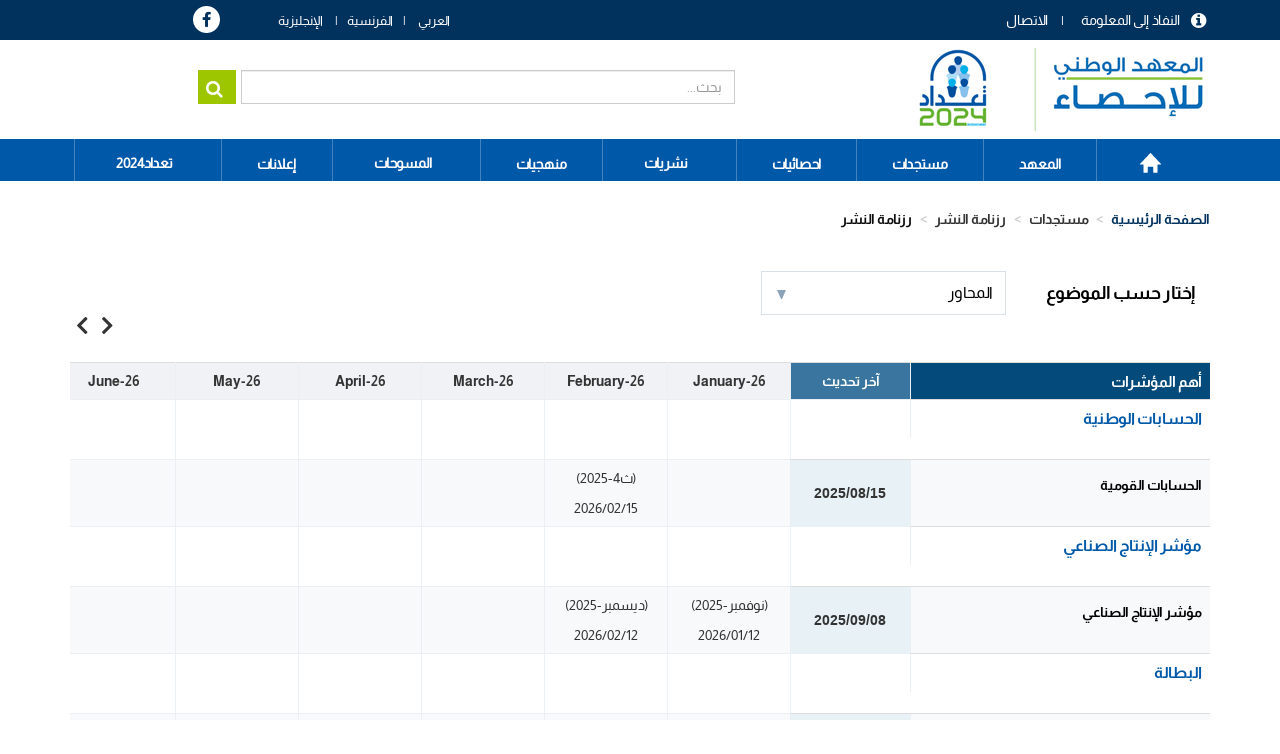

--- FILE ---
content_type: text/html; charset=UTF-8
request_url: https://www.ins.tn/ar/calendar
body_size: 967932
content:

<!DOCTYPE html>
<html  lang="ar" dir="rtl" prefix="content: http://purl.org/rss/1.0/modules/content/  dc: http://purl.org/dc/terms/  foaf: http://xmlns.com/foaf/0.1/  og: http://ogp.me/ns#  rdfs: http://www.w3.org/2000/01/rdf-schema#  schema: http://schema.org/  sioc: http://rdfs.org/sioc/ns#  sioct: http://rdfs.org/sioc/types#  skos: http://www.w3.org/2004/02/skos/core#  xsd: http://www.w3.org/2001/XMLSchema# ">
  <head>
    <meta charset="utf-8" />
<script async src="https://www.googletagmanager.com/gtag/js?id=UA-70845836-1"></script>
<script>window.dataLayer = window.dataLayer || [];function gtag(){dataLayer.push(arguments)};gtag("js", new Date());gtag("set", "developer_id.dMDhkMT", true);gtag("config", "UA-70845836-1", {"groups":"default","anonymize_ip":true,"page_placeholder":"PLACEHOLDER_page_path","allow_ad_personalization_signals":false});gtag("config", "G-EXSTSVNCK9", {"groups":"default","page_placeholder":"PLACEHOLDER_page_location","allow_ad_personalization_signals":false});</script>
<link rel="canonical" href="http://www.ins.tn/ar/calendar" />
<meta name="Generator" content="Drupal 8 (https://www.drupal.org)" />
<meta name="MobileOptimized" content="width" />
<meta name="HandheldFriendly" content="true" />
<meta name="viewport" content="width=device-width, initial-scale=1.0" />
<link rel="shortcut icon" href="/sites/default/files-ftp3/files/ins-favicon%2832%29.png" type="image/png" />

    <title>رزنامة النشر | INS</title>
    <link rel="stylesheet" media="all" href="/core/modules/system/css/components/align.module.css?t951g1" />
<link rel="stylesheet" media="all" href="/core/modules/system/css/components/fieldgroup.module.css?t951g1" />
<link rel="stylesheet" media="all" href="/core/modules/system/css/components/container-inline.module.css?t951g1" />
<link rel="stylesheet" media="all" href="/core/modules/system/css/components/clearfix.module.css?t951g1" />
<link rel="stylesheet" media="all" href="/core/modules/system/css/components/details.module.css?t951g1" />
<link rel="stylesheet" media="all" href="/core/modules/system/css/components/hidden.module.css?t951g1" />
<link rel="stylesheet" media="all" href="/core/modules/system/css/components/item-list.module.css?t951g1" />
<link rel="stylesheet" media="all" href="/core/modules/system/css/components/js.module.css?t951g1" />
<link rel="stylesheet" media="all" href="/core/modules/system/css/components/nowrap.module.css?t951g1" />
<link rel="stylesheet" media="all" href="/core/modules/system/css/components/position-container.module.css?t951g1" />
<link rel="stylesheet" media="all" href="/core/modules/system/css/components/progress.module.css?t951g1" />
<link rel="stylesheet" media="all" href="/core/modules/system/css/components/reset-appearance.module.css?t951g1" />
<link rel="stylesheet" media="all" href="/core/modules/system/css/components/resize.module.css?t951g1" />
<link rel="stylesheet" media="all" href="/core/modules/system/css/components/sticky-header.module.css?t951g1" />
<link rel="stylesheet" media="all" href="/core/modules/system/css/components/system-status-counter.css?t951g1" />
<link rel="stylesheet" media="all" href="/core/modules/system/css/components/system-status-report-counters.css?t951g1" />
<link rel="stylesheet" media="all" href="/core/modules/system/css/components/system-status-report-general-info.css?t951g1" />
<link rel="stylesheet" media="all" href="/core/modules/system/css/components/tablesort.module.css?t951g1" />
<link rel="stylesheet" media="all" href="/core/modules/system/css/components/tree-child.module.css?t951g1" />
<link rel="stylesheet" media="all" href="/core/assets/vendor/jquery.ui/themes/base/core.css?t951g1" />
<link rel="stylesheet" media="all" href="/core/assets/vendor/jquery.ui/themes/base/resizable.css?t951g1" />
<link rel="stylesheet" media="all" href="//maxcdn.bootstrapcdn.com/font-awesome/4.5.0/css/font-awesome.min.css" />
<link rel="stylesheet" media="all" href="https://use.fontawesome.com/releases/v5.12.0/css/all.css" />
<link rel="stylesheet" media="all" href="https://use.fontawesome.com/releases/v5.12.0/css/v4-shims.css" />
<link rel="stylesheet" media="all" href="/modules/webform/modules/webform_bootstrap/css/webform_bootstrap.css?t951g1" />
<link rel="stylesheet" media="all" href="/core/assets/vendor/jquery.ui/themes/base/theme.css?t951g1" />
<link rel="stylesheet" media="all" href="/modules/custom/modal_enquete/css/modal.css?t951g1" />
<link rel="stylesheet" media="all" href="/modules/social_media_links/css/social_media_links.theme.css?t951g1" />
<link rel="stylesheet" media="all" href="https://cdn.jsdelivr.net/npm/bootstrap@3.4.1/dist/css/bootstrap.css" integrity="sha256-0XAFLBbK7DgQ8t7mRWU5BF2OMm9tjtfH945Z7TTeNIo=" crossorigin="anonymous" />
<link rel="stylesheet" media="all" href="https://cdn.jsdelivr.net/npm/@unicorn-fail/drupal-bootstrap-styles@0.0.2/dist/3.4.0/8.x-3.x/drupal-bootstrap.css" integrity="sha512-j4mdyNbQqqp+6Q/HtootpbGoc2ZX0C/ktbXnauPFEz7A457PB6le79qasOBVcrSrOBtGAm0aVU2SOKFzBl6RhA==" crossorigin="anonymous" />
<link rel="stylesheet" media="all" href="/themes/ins/css/style.css?t951g1" />
<link rel="stylesheet" media="all" href="/themes/ins/css/global.css?t951g1" />
<link rel="stylesheet" media="all" href="/themes/ins/css/responsive.css?t951g1" />
<link rel="stylesheet" media="all" href="/themes/ins/css/genre.css?t951g1" />
<link rel="stylesheet" media="all" href="/themes/ins/css/calendar.css?t951g1" />
<link rel="stylesheet" media="all" href="/themes/ins/css/styles.css?t951g1" />

    
<!--[if lte IE 8]>
<script src="/core/assets/vendor/html5shiv/html5shiv.min.js?v=3.7.3"></script>
<![endif]-->

  </head>
  <body class="path-calendar has-glyphicons">
<div class="3"></div>
  <div id="loader" class="hide"></div>
    <a href="#main-content" class="visually-hidden focusable skip-link">
      تجاوز إلى المحتوى الرئيسي
    </a>
    
      <div class="dialog-off-canvas-main-canvas" data-off-canvas-main-canvas>
    
<!--<div class="clearfix">-->
      <div id="header-top" class="col-sm-12" role="heading">
    <div class="container">    <div class="region region-header-top">
    <nav role="navigation" aria-labelledby="block-menuheader-menu" id="block-menuheader" class="col-md-8 col-sm-5">
            
  <h2 class="visually-hidden" id="block-menuheader-menu">menu header</h2>
  

        
      <ul class="menu menu--menu-header nav">
                      <li class="first">
                                        <a href="/ar/contact" data-drupal-link-system-path="contact">الاتصال</a>
              </li>
                      <li class="last">
                                        <a href="/ar/acces-information" data-drupal-link-system-path="acces-information">النفاذ إلى المعلومة</a>
              </li>
        </ul>
  

  </nav>
<section id="block-dropdownlanguage" class="col-md-2 col-sm-4 block block-dropdown-language block-dropdown-languagelanguage-interface clearfix">
  
    

      <div class="form-item js-form-item form-wrapper js-form-wrapper panel panel-default" id="bootstrap-panel">

              <div class="panel-heading">
                          <div class="panel-title">Switch Language</div>
              </div>
      
            
    
    <div class="panel-body">
            <div class="dropdown-language-item btn-group dropdown">
  <button class="language-link active-language button js-form-submit form-submit btn-default btn" hreflang="ar" formnovalidate="formnovalidate" data-dropdown-target="#dropdown-item-1768904991" type="submit" name="op" value="AR">AR</button><button class="btn-default btn dropdown-toggle" type="button" data-toggle="dropdown" aria-haspopup="true" aria-expanded="false"><span class="caret"></span><span class="sr-only">Toggle Dropdown</span></button>
  <ul class="dropdown-menu" role="menu"><li hreflang="ar"><span class="language-link active-language hidden" hreflang="ar" formnovalidate="formnovalidate" id="dropdown-item-1768904991">AR</span></li><li hreflang="fr"><a href="/calendar" class="language-link" hreflang="fr" formnovalidate="formnovalidate" id="ajax-link-1768904991">FR</a></li><li hreflang="en"><a href="/en/calendar" class="language-link" hreflang="en" formnovalidate="formnovalidate" id="ajax-link-1768904991--2">EN</a></li></ul>
</div>

          </div>
  
    
</div>

  </section>

<section id="block-socialmedialinks" class="col-md-2 col-sm-3 block-social-media-links block block-social-media-links-block clearfix">
  
    

      

<ul class="social-media-links--platforms platforms inline horizontal">
      <li>
      <a href="https://www.facebook.com/ins.tunisie24"  >
        <span class='fa fa-facebook fa-2x'></span>
      </a>

          </li>
  </ul>

  </section>


  </div>
</div>
    </div>
  
                              <div id="header" class="col-sm-12" role="heading">
          <div class="container">    <div class="region region-header">
          <a class="logo navbar-btn pull-left" href="/ar" title="الصفحة الرئيسية" rel="home">
      <img src="/sites/default/files-ftp3/files/Logo_INS_RGPH.png" alt="الصفحة الرئيسية" />
    </a>
        <a class="name navbar-brand" href="/ar" title="الصفحة الرئيسية" rel="home">INS</a>
    <section class="views-exposed-form col-md-7 col-sm-6 search-solr block block-views block-views-exposed-filter-blocksolr-search-content-page-1 clearfix" data-drupal-selector="views-exposed-form-solr-search-content-page-1" id="block-formulaireexposesolr-search-contentpage-1">
  
    

      <form action="/ar/solr-search/content" method="get" id="views-exposed-form-solr-search-content-page-1" accept-charset="UTF-8">
  <div class="form--inline form-inline clearfix">
  <div class="form-item js-form-item form-type-textfield js-form-type-textfield form-item-keys js-form-item-keys form-group">
      <label for="edit-keys" class="control-label">بحث</label>
  
  
  <input data-drupal-selector="edit-keys" class="form-text form-control" type="text" id="edit-keys" name="keys" value="" size="30" maxlength="128" />

  
  
  </div>
<div data-drupal-selector="edit-actions" class="form-actions form-group js-form-wrapper form-wrapper" id="edit-actions"><button data-drupal-selector="edit-submit-solr-search-content" class="button js-form-submit form-submit btn-primary btn icon-before" type="submit" id="edit-submit-solr-search-content" value="بحث" name=""><span class="icon glyphicon glyphicon-search" aria-hidden="true"></span>
بحث</button></div>

</div>

</form>

  </section>


  </div>
 </div>
          </div>
              
                              <div id="menu" class="col-sm-12" >
          <div class="container">  <div class="region region-menu">
    <nav role="navigation" aria-labelledby="block-mainnavigation-2-menu" id="block-mainnavigation-2">
            
  <h2 class="visually-hidden" id="block-mainnavigation-2-menu">Main navigation</h2>
  

        
      <ul class="menu menu--main nav navbar-nav">
                      <li class="first">
                                        <a href="/ar" data-drupal-link-system-path="&lt;front&gt;">الصفحة الرئيسية</a>
              </li>
                      <li class="expanded dropdown">
                                                                    <span class="navbar-text dropdown-toggle" data-toggle="dropdown">المعهد <span class="caret"></span></span>
                        <ul class="dropdown-menu">
                      <li class="first">
                                        <a href="/ar/presentation-ins" data-drupal-link-system-path="presentation-ins">التعريف بالمعهد</a>
              </li>
                      <li class="last">
                                        <a href="/ar/textes-juridiques" data-drupal-link-system-path="textes-juridiques">النصوص القانونية	</a>
              </li>
        </ul>
  
              </li>
                      <li class="expanded dropdown active active-trail">
                                                                    <span class="navbar-text dropdown-toggle active-trail" data-toggle="dropdown">مستجدات <span class="caret"></span></span>
                        <ul class="dropdown-menu">
                      <li class="first">
                                        <a href="/ar/communique-de-presse" data-drupal-link-system-path="communique-de-presse">بيانات صحفية</a>
              </li>
                      <li>
                                        <a href="/ar/evenements" data-drupal-link-system-path="evenements">الأحداث</a>
              </li>
                      <li class="active active-trail last">
                                        <a href="/ar/calendar" class="active-trail is-active" data-drupal-link-system-path="calendar">رزنامة النشر</a>
              </li>
        </ul>
  
              </li>
                      <li class="expanded dropdown">
                                                                    <span class="navbar-text dropdown-toggle" data-toggle="dropdown">احصائيات <span class="caret"></span></span>
                        <ul class="dropdown-menu">
                      <li class="first">
                                        <a href="/ar/statistiques/45" data-drupal-link-system-path="statistiques/45">احصائيات حسب المحور</a>
              </li>
                      <li>
                                        <a href="http://apps.ins.tn/comex/fr/index.php">التجارة الخارجية</a>
              </li>
                      <li>
                                        <span class="navbar-text">‫بنك البيانات الإحصائية‬‎</span>
              </li>
                      <li>
                                        <a href="http://dataportal.ins.tn/ar">بحث</a>
              </li>
                      <li>
                                        <a href="http://dataportal.ins.tn/ar/DataAnalysis">تحليل البيانات</a>
              </li>
                      <li>
                                        <a href="http://dataportal.ins.tn/ar/Map">خرائط</a>
              </li>
                      <li>
                                        <a href="http://dataportal.ins.tn/ar/DataQuery">طلب البيانات</a>
              </li>
                      <li>
                                        <a href="http://dataportal.ins.tn/ar/Dashboards">لوحات التحكم</a>
              </li>
                      <li>
                                        <a href="http://dataportal.ins.tn/ar/API">API خدمة </a>
              </li>
                      <li class="last">
                                        <a href="http://dataportal.ins.tn/ar/ResourceCenter">الموارد</a>
              </li>
        </ul>
  
              </li>
                      <li>
                                        <a href="/ar/publication" data-drupal-link-system-path="publication">نشريات</a>
              </li>
                      <li class="expanded dropdown">
                                                                    <span class="navbar-text dropdown-toggle" data-toggle="dropdown">منهجيات <span class="caret"></span></span>
                        <ul class="dropdown-menu">
                      <li class="first">
                                        <a href="/ar/methodes" data-drupal-link-system-path="methodes">الأساليب</a>
              </li>
                      <li class="last">
                                        <a href="/ar/nomenclatures" data-drupal-link-system-path="nomenclatures">التصانيف</a>
              </li>
        </ul>
  
              </li>
                      <li>
                                        <a href="/ar/enquetes" data-drupal-link-system-path="enquetes">المسوحات</a>
              </li>
                      <li class="expanded dropdown">
                                                                    <span class="navbar-text dropdown-toggle" data-toggle="dropdown">إعلانات <span class="caret"></span></span>
                        <ul class="dropdown-menu">
                      <li class="first">
                                        <a href="/ar/appel-d-offre" data-drupal-link-system-path="appel-d-offre">طلبات عروض</a>
              </li>
                      <li class="last">
                                        <a href="/ar/offre-d-emploi" data-drupal-link-system-path="offre-d-emploi">عروض شغل</a>
              </li>
        </ul>
  
              </li>
                      <li class="last">
                                        <a href="https://www.ins.tn/ar/enquetes/altdad-alam-llskan-walskny-2024">تعداد2024</a>
              </li>
        </ul>
  

  </nav>

  </div>
</div>
          </div>
              <!--</div>
<div>-->
            
  <div role="main" class="main-container container js-quickedit-main-content">
    <div class="row">
                                  <div id="header_content" class="col-sm-12" >
          <div class="">  <div class="region region-header-content">
        <ol class="breadcrumb">
          <li >
                  مستجدات
              </li>
          <li >
                  رزنامة النشر
              </li>
          <li  class="active">
                  رزنامة النشر
              </li>
      </ol>


  </div>
</div>
          </div>
                                   
      
                  <section class="col-sm-12">


                
                          <a id="main-content"></a>
            <div class="region region-content">
    <div data-drupal-messages-fallback class="hidden"></div>
    <h1 class="page-header">رزنامة النشر</h1>

  
<div class="calendar-top-filter" id="calendar-top-filter">
	<div class="filter-title"><p> إختار حسب الموضوع</p></div>
	<div class="dropdown" id="cal-filter">
	    <button class="btn  dropdown-toggle" type="button" data-toggle="dropdown">المحاور
	    <span class="caret"></span></button>
	    <ul class="dropdown-menu">

		 	    	                 		 	         		 	    	     <li><a href="/ar/calendar/3">الحسابات الوطنية(1)</a></li>
		 	    	 		 	    	                 		 	         		 	    	     <li><a href="/ar/calendar/138">مؤشر الإنتاج الصناعي(1)</a></li>
		 	    	 		 	    	                 		 	         		 	    	     <li><a href="/ar/calendar/153">البطالة(1)</a></li>
		 	    	 		 	    	                 		 	         		 	    	     <li><a href="/ar/calendar/99">نسبة تطور لأجر المتوسط في القطاع الخاص الغير فلاحي(1)</a></li>
		 	    	 		 	    	                 		 	         		 	    	     <li><a href="/ar/calendar/88">الأسعار(2)</a></li>
		 	    	 		 	    	                 		 	         		 	    	     <li><a href="/ar/calendar/2">التجارة الخارجية(1)</a></li>
		 	    	 		 	    	                 		 	         		 	    	     <li><a href="/ar/calendar/507">السكان(1)</a></li>
		 	    	 		 	    	    </ul>
	  </div>
</div>

<div class="calendar-table-btn">
	<div class="scorll-btns">
	    <button id="slideLeft" type="button"><i class="fa fa-chevron-left" aria-hidden="true"></i></button>
	    <button id="slideRight" type="button"><i class="fa fa-chevron-right" aria-hidden="true"></i></button>
    </div>
</div>

<div class='calendar-table' id="calendar-table">
  	<div class="outer">
    <div class="inner" id="inner">
	  <table class="table " >
		 
			  <tr class="head">
				  <th scope="col" class="head1"><p> أهم المؤشرات</p></th>
				  <th scope="col" class="head2"><p> آخر تحديث</p></th>
				  				  <td scope="col arr" ><p> January-26</p> </td>
				  				  <td scope="col arr" ><p> February-26</p> </td>
				  				  <td scope="col arr" ><p> March-26</p> </td>
				  				  <td scope="col arr" ><p> April-26</p> </td>
				  				  <td scope="col arr" ><p> May-26</p> </td>
				  				  <td scope="col arr" ><p> June-26</p> </td>
				  				  <td scope="col arr" ><p> July-26</p> </td>
				  				  <td scope="col arr" ><p> August-26</p> </td>
				  				  <td scope="col arr" ><p> September-26</p> </td>
				  				  <td scope="col arr" ><p> October-26</p> </td>
				  				  <td scope="col arr" ><p> November-26</p> </td>
				  				  <td scope="col arr" ><p> December-26</p> </td>
				  				  <td scope="col arr" ><p> January-27</p> </td>
				  				  <td scope="col arr" ><p> February-27</p> </td>
				  				  <td scope="col arr" ><p> March-27</p> </td>
				  				  <td scope="col arr" ><p> April-27</p> </td>
				  				  <td scope="col arr" ><p> May-27</p> </td>
				  				  <td scope="col arr" ><p> June-27</p> </td>
				  				  <td scope="col arr" ><p> July-27</p> </td>
				  				  <td scope="col arr" ><p> August-27</p> </td>
				  				  <td scope="col arr" ><p> September-27</p> </td>
				  				  <td scope="col arr" ><p> October-27</p> </td>
				  				  <td scope="col arr" ><p> November-27</p> </td>
				  				  <td scope="col arr" ><p> December-27</p> </td>
				  				  <td scope="col arr" ><p> January-28</p> </td>
				  				  <td scope="col arr" ><p> February-28</p> </td>
				  				  <td scope="col arr" ><p> March-28</p> </td>
				  				  <td scope="col arr" ><p> April-28</p> </td>
				  				  <td scope="col arr" ><p> May-28</p> </td>
				  				  <td scope="col arr" ><p> June-28</p> </td>
				  				  <td scope="col arr" ><p> July-28</p> </td>
				  				  <td scope="col arr" ><p> August-28</p> </td>
				  				  <td scope="col arr" ><p> September-28</p> </td>
				  				  <td scope="col arr" ><p> October-28</p> </td>
				  				  <td scope="col arr" ><p> November-28</p> </td>
				  				  <td scope="col arr" ><p> December-28</p> </td>
				  				  <td scope="col arr" ><p> January-29</p> </td>
				  				  <td scope="col arr" ><p> February-29</p> </td>
				  				  <td scope="col arr" ><p> March-29</p> </td>
				  				  <td scope="col arr" ><p> April-29</p> </td>
				  				  <td scope="col arr" ><p> May-29</p> </td>
				  				  <td scope="col arr" ><p> June-29</p> </td>
				  				  <td scope="col arr" ><p> July-29</p> </td>
				  				  <td scope="col arr" ><p> August-29</p> </td>
				  				  <td scope="col arr" ><p> September-29</p> </td>
				  				  <td scope="col arr" ><p> October-29</p> </td>
				  				  <td scope="col arr" ><p> November-29</p> </td>
				  				  <td scope="col arr" ><p> December-29</p> </td>
				  				  <td scope="col arr" ><p> January-30</p> </td>
				  				  <td scope="col arr" ><p> February-30</p> </td>
				  				  <td scope="col arr" ><p> March-30</p> </td>
				  				  <td scope="col arr" ><p> April-30</p> </td>
				  				  <td scope="col arr" ><p> May-30</p> </td>
				  				  <td scope="col arr" ><p> June-30</p> </td>
				  				  <td scope="col arr" ><p> July-30</p> </td>
				  				  <td scope="col arr" ><p> August-30</p> </td>
				  				  <td scope="col arr" ><p> September-30</p> </td>
				  				  <td scope="col arr" ><p> October-30</p> </td>
				  				  <td scope="col arr" ><p> November-30</p> </td>
				  				  <td scope="col arr" ><p> December-30</p> </td>
				  				  <td scope="col arr" ><p> January-31</p> </td>
				  				  <td scope="col arr" ><p> February-31</p> </td>
				  				  <td scope="col arr" ><p> March-31</p> </td>
				  				  <td scope="col arr" ><p> April-31</p> </td>
				  				  <td scope="col arr" ><p> May-31</p> </td>
				  				  <td scope="col arr" ><p> June-31</p> </td>
				  				  <td scope="col arr" ><p> July-31</p> </td>
				  				  <td scope="col arr" ><p> August-31</p> </td>
				  				  <td scope="col arr" ><p> September-31</p> </td>
				  				  <td scope="col arr" ><p> October-31</p> </td>
				  				  <td scope="col arr" ><p> November-31</p> </td>
				  				  <td scope="col arr" ><p> December-31</p> </td>
				  				  <td scope="col arr" ><p> January-32</p> </td>
				  				  <td scope="col arr" ><p> February-32</p> </td>
				  				  <td scope="col arr" ><p> March-32</p> </td>
				  				  <td scope="col arr" ><p> April-32</p> </td>
				  				  <td scope="col arr" ><p> May-32</p> </td>
				  				  <td scope="col arr" ><p> June-32</p> </td>
				  				  <td scope="col arr" ><p> July-32</p> </td>
				  				  <td scope="col arr" ><p> August-32</p> </td>
				  				  <td scope="col arr" ><p> September-32</p> </td>
				  				  <td scope="col arr" ><p> October-32</p> </td>
				  				  <td scope="col arr" ><p> November-32</p> </td>
				  				  <td scope="col arr" ><p> December-32</p> </td>
				  				  <td scope="col arr" ><p> January-33</p> </td>
				  				  <td scope="col arr" ><p> February-33</p> </td>
				  				  <td scope="col arr" ><p> March-33</p> </td>
				  				  <td scope="col arr" ><p> April-33</p> </td>
				  				  <td scope="col arr" ><p> May-33</p> </td>
				  				  <td scope="col arr" ><p> June-33</p> </td>
				  				  <td scope="col arr" ><p> July-33</p> </td>
				  				  <td scope="col arr" ><p> August-33</p> </td>
				  				  <td scope="col arr" ><p> September-33</p> </td>
				  				  <td scope="col arr" ><p> October-33</p> </td>
				  				  <td scope="col arr" ><p> November-33</p> </td>
				  				  <td scope="col arr" ><p> December-33</p> </td>
				  				  <td scope="col arr" ><p> January-34</p> </td>
				  				  <td scope="col arr" ><p> February-34</p> </td>
				  				  <td scope="col arr" ><p> March-34</p> </td>
				  				  <td scope="col arr" ><p> April-34</p> </td>
				  				  <td scope="col arr" ><p> May-34</p> </td>
				  				  <td scope="col arr" ><p> June-34</p> </td>
				  				  <td scope="col arr" ><p> July-34</p> </td>
				  				  <td scope="col arr" ><p> August-34</p> </td>
				  				  <td scope="col arr" ><p> September-34</p> </td>
				  				  <td scope="col arr" ><p> October-34</p> </td>
				  				  <td scope="col arr" ><p> November-34</p> </td>
				  				  <td scope="col arr" ><p> December-34</p> </td>
				  				  <td scope="col arr" ><p> January-35</p> </td>
				  				  <td scope="col arr" ><p> February-35</p> </td>
				  				  <td scope="col arr" ><p> March-35</p> </td>
				  				  <td scope="col arr" ><p> April-35</p> </td>
				  				  <td scope="col arr" ><p> May-35</p> </td>
				  				  <td scope="col arr" ><p> June-35</p> </td>
				  				  <td scope="col arr" ><p> July-35</p> </td>
				  				  <td scope="col arr" ><p> August-35</p> </td>
				  				  <td scope="col arr" ><p> September-35</p> </td>
				  				  <td scope="col arr" ><p> October-35</p> </td>
				  				  <td scope="col arr" ><p> November-35</p> </td>
				  				  <td scope="col arr" ><p> December-35</p> </td>
				  				  <td scope="col arr" ><p> January-36</p> </td>
				  				  <td scope="col arr" ><p> February-36</p> </td>
				  				  <td scope="col arr" ><p> March-36</p> </td>
				  				  <td scope="col arr" ><p> April-36</p> </td>
				  				  <td scope="col arr" ><p> May-36</p> </td>
				  				  <td scope="col arr" ><p> June-36</p> </td>
				  				  <td scope="col arr" ><p> July-36</p> </td>
				  				  <td scope="col arr" ><p> August-36</p> </td>
				  				  <td scope="col arr" ><p> September-36</p> </td>
				  				  <td scope="col arr" ><p> October-36</p> </td>
				  				  <td scope="col arr" ><p> November-36</p> </td>
				  				  <td scope="col arr" ><p> December-36</p> </td>
				  				  <td scope="col arr" ><p> January-37</p> </td>
				  				  <td scope="col arr" ><p> February-37</p> </td>
				  				  <td scope="col arr" ><p> March-37</p> </td>
				  				  <td scope="col arr" ><p> April-37</p> </td>
				  				  <td scope="col arr" ><p> May-37</p> </td>
				  				  <td scope="col arr" ><p> June-37</p> </td>
				  				  <td scope="col arr" ><p> July-37</p> </td>
				  				  <td scope="col arr" ><p> August-37</p> </td>
				  				  <td scope="col arr" ><p> September-37</p> </td>
				  				  <td scope="col arr" ><p> October-37</p> </td>
				  				  <td scope="col arr" ><p> November-37</p> </td>
				  				  <td scope="col arr" ><p> December-37</p> </td>
				  				  <td scope="col arr" ><p> January-38</p> </td>
				  				  <td scope="col arr" ><p> February-38</p> </td>
				  				  <td scope="col arr" ><p> March-38</p> </td>
				  				  <td scope="col arr" ><p> April-38</p> </td>
				  				  <td scope="col arr" ><p> May-38</p> </td>
				  				  <td scope="col arr" ><p> June-38</p> </td>
				  				  <td scope="col arr" ><p> July-38</p> </td>
				  				  <td scope="col arr" ><p> August-38</p> </td>
				  				  <td scope="col arr" ><p> September-38</p> </td>
				  				  <td scope="col arr" ><p> October-38</p> </td>
				  				  <td scope="col arr" ><p> November-38</p> </td>
				  				  <td scope="col arr" ><p> December-38</p> </td>
				  				  <td scope="col arr" ><p> January-39</p> </td>
				  				  <td scope="col arr" ><p> February-39</p> </td>
				  				  <td scope="col arr" ><p> March-39</p> </td>
				  				  <td scope="col arr" ><p> April-39</p> </td>
				  				  <td scope="col arr" ><p> May-39</p> </td>
				  				  <td scope="col arr" ><p> June-39</p> </td>
				  				  <td scope="col arr" ><p> July-39</p> </td>
				  				  <td scope="col arr" ><p> August-39</p> </td>
				  				  <td scope="col arr" ><p> September-39</p> </td>
				  				  <td scope="col arr" ><p> October-39</p> </td>
				  				  <td scope="col arr" ><p> November-39</p> </td>
				  				  <td scope="col arr" ><p> December-39</p> </td>
				  				  <td scope="col arr" ><p> January-40</p> </td>
				  				  <td scope="col arr" ><p> February-40</p> </td>
				  				  <td scope="col arr" ><p> March-40</p> </td>
				  				  <td scope="col arr" ><p> April-40</p> </td>
				  				  <td scope="col arr" ><p> May-40</p> </td>
				  				  <td scope="col arr" ><p> June-40</p> </td>
				  				  <td scope="col arr" ><p> July-40</p> </td>
				  				  <td scope="col arr" ><p> August-40</p> </td>
				  				  <td scope="col arr" ><p> September-40</p> </td>
				  				  <td scope="col arr" ><p> October-40</p> </td>
				  				  <td scope="col arr" ><p> November-40</p> </td>
				  				  <td scope="col arr" ><p> December-40</p> </td>
				  				  <td scope="col arr" ><p> January-41</p> </td>
				  				  <td scope="col arr" ><p> February-41</p> </td>
				  				  <td scope="col arr" ><p> March-41</p> </td>
				  				  <td scope="col arr" ><p> April-41</p> </td>
				  				  <td scope="col arr" ><p> May-41</p> </td>
				  				  <td scope="col arr" ><p> June-41</p> </td>
				  				  <td scope="col arr" ><p> July-41</p> </td>
				  				  <td scope="col arr" ><p> August-41</p> </td>
				  				  <td scope="col arr" ><p> September-41</p> </td>
				  				  <td scope="col arr" ><p> October-41</p> </td>
				  				  <td scope="col arr" ><p> November-41</p> </td>
				  				  <td scope="col arr" ><p> December-41</p> </td>
				  				  <td scope="col arr" ><p> January-42</p> </td>
				  				  <td scope="col arr" ><p> February-42</p> </td>
				  				  <td scope="col arr" ><p> March-42</p> </td>
				  				  <td scope="col arr" ><p> April-42</p> </td>
				  				  <td scope="col arr" ><p> May-42</p> </td>
				  				  <td scope="col arr" ><p> June-42</p> </td>
				  				  <td scope="col arr" ><p> July-42</p> </td>
				  				  <td scope="col arr" ><p> August-42</p> </td>
				  				  <td scope="col arr" ><p> September-42</p> </td>
				  				  <td scope="col arr" ><p> October-42</p> </td>
				  				  <td scope="col arr" ><p> November-42</p> </td>
				  				  <td scope="col arr" ><p> December-42</p> </td>
				  				  <td scope="col arr" ><p> January-43</p> </td>
				  				  <td scope="col arr" ><p> February-43</p> </td>
				  				  <td scope="col arr" ><p> March-43</p> </td>
				  				  <td scope="col arr" ><p> April-43</p> </td>
				  				  <td scope="col arr" ><p> May-43</p> </td>
				  				  <td scope="col arr" ><p> June-43</p> </td>
				  				  <td scope="col arr" ><p> July-43</p> </td>
				  				  <td scope="col arr" ><p> August-43</p> </td>
				  				  <td scope="col arr" ><p> September-43</p> </td>
				  				  <td scope="col arr" ><p> October-43</p> </td>
				  				  <td scope="col arr" ><p> November-43</p> </td>
				  				  <td scope="col arr" ><p> December-43</p> </td>
				  				  <td scope="col arr" ><p> January-44</p> </td>
				  				  <td scope="col arr" ><p> February-44</p> </td>
				  				  <td scope="col arr" ><p> March-44</p> </td>
				  				  <td scope="col arr" ><p> April-44</p> </td>
				  				  <td scope="col arr" ><p> May-44</p> </td>
				  				  <td scope="col arr" ><p> June-44</p> </td>
				  				  <td scope="col arr" ><p> July-44</p> </td>
				  				  <td scope="col arr" ><p> August-44</p> </td>
				  				  <td scope="col arr" ><p> September-44</p> </td>
				  				  <td scope="col arr" ><p> October-44</p> </td>
				  				  <td scope="col arr" ><p> November-44</p> </td>
				  				  <td scope="col arr" ><p> December-44</p> </td>
				  				  <td scope="col arr" ><p> January-45</p> </td>
				  				  <td scope="col arr" ><p> February-45</p> </td>
				  				  <td scope="col arr" ><p> March-45</p> </td>
				  				  <td scope="col arr" ><p> April-45</p> </td>
				  				  <td scope="col arr" ><p> May-45</p> </td>
				  				  <td scope="col arr" ><p> June-45</p> </td>
				  				  <td scope="col arr" ><p> July-45</p> </td>
				  				  <td scope="col arr" ><p> August-45</p> </td>
				  				  <td scope="col arr" ><p> September-45</p> </td>
				  				  <td scope="col arr" ><p> October-45</p> </td>
				  				  <td scope="col arr" ><p> November-45</p> </td>
				  				  <td scope="col arr" ><p> December-45</p> </td>
				  				  <td scope="col arr" ><p> January-46</p> </td>
				  				  <td scope="col arr" ><p> February-46</p> </td>
				  				  <td scope="col arr" ><p> March-46</p> </td>
				  				  <td scope="col arr" ><p> April-46</p> </td>
				  				  <td scope="col arr" ><p> May-46</p> </td>
				  				  <td scope="col arr" ><p> June-46</p> </td>
				  				  <td scope="col arr" ><p> July-46</p> </td>
				  				  <td scope="col arr" ><p> August-46</p> </td>
				  				  <td scope="col arr" ><p> September-46</p> </td>
				  				  <td scope="col arr" ><p> October-46</p> </td>
				  				  <td scope="col arr" ><p> November-46</p> </td>
				  				  <td scope="col arr" ><p> December-46</p> </td>
				  				  <td scope="col arr" ><p> January-47</p> </td>
				  				  <td scope="col arr" ><p> February-47</p> </td>
				  				  <td scope="col arr" ><p> March-47</p> </td>
				  				  <td scope="col arr" ><p> April-47</p> </td>
				  				  <td scope="col arr" ><p> May-47</p> </td>
				  				  <td scope="col arr" ><p> June-47</p> </td>
				  				  <td scope="col arr" ><p> July-47</p> </td>
				  				  <td scope="col arr" ><p> August-47</p> </td>
				  				  <td scope="col arr" ><p> September-47</p> </td>
				  				  <td scope="col arr" ><p> October-47</p> </td>
				  				  <td scope="col arr" ><p> November-47</p> </td>
				  				  <td scope="col arr" ><p> December-47</p> </td>
				  				  <td scope="col arr" ><p> January-48</p> </td>
				  				  <td scope="col arr" ><p> February-48</p> </td>
				  				  <td scope="col arr" ><p> March-48</p> </td>
				  				  <td scope="col arr" ><p> April-48</p> </td>
				  				  <td scope="col arr" ><p> May-48</p> </td>
				  				  <td scope="col arr" ><p> June-48</p> </td>
				  				  <td scope="col arr" ><p> July-48</p> </td>
				  				  <td scope="col arr" ><p> August-48</p> </td>
				  				  <td scope="col arr" ><p> September-48</p> </td>
				  				  <td scope="col arr" ><p> October-48</p> </td>
				  				  <td scope="col arr" ><p> November-48</p> </td>
				  				  <td scope="col arr" ><p> December-48</p> </td>
				  				  <td scope="col arr" ><p> January-49</p> </td>
				  				  <td scope="col arr" ><p> February-49</p> </td>
				  				  <td scope="col arr" ><p> March-49</p> </td>
				  				  <td scope="col arr" ><p> April-49</p> </td>
				  				  <td scope="col arr" ><p> May-49</p> </td>
				  				  <td scope="col arr" ><p> June-49</p> </td>
				  				  <td scope="col arr" ><p> July-49</p> </td>
				  				  <td scope="col arr" ><p> August-49</p> </td>
				  				  <td scope="col arr" ><p> September-49</p> </td>
				  				  <td scope="col arr" ><p> October-49</p> </td>
				  				  <td scope="col arr" ><p> November-49</p> </td>
				  				  <td scope="col arr" ><p> December-49</p> </td>
				  				  <td scope="col arr" ><p> January-50</p> </td>
				  				  <td scope="col arr" ><p> February-50</p> </td>
				  				  <td scope="col arr" ><p> March-50</p> </td>
				  				  <td scope="col arr" ><p> April-50</p> </td>
				  				  <td scope="col arr" ><p> May-50</p> </td>
				  				  <td scope="col arr" ><p> June-50</p> </td>
				  				  <td scope="col arr" ><p> July-50</p> </td>
				  				  <td scope="col arr" ><p> August-50</p> </td>
				  				  <td scope="col arr" ><p> September-50</p> </td>
				  				  <td scope="col arr" ><p> October-50</p> </td>
				  				  <td scope="col arr" ><p> November-50</p> </td>
				  				  <td scope="col arr" ><p> December-50</p> </td>
				  				  <td scope="col arr" ><p> January-51</p> </td>
				  				  <td scope="col arr" ><p> February-51</p> </td>
				  				  <td scope="col arr" ><p> March-51</p> </td>
				  				  <td scope="col arr" ><p> April-51</p> </td>
				  				  <td scope="col arr" ><p> May-51</p> </td>
				  				  <td scope="col arr" ><p> June-51</p> </td>
				  				  <td scope="col arr" ><p> July-51</p> </td>
				  				  <td scope="col arr" ><p> August-51</p> </td>
				  				  <td scope="col arr" ><p> September-51</p> </td>
				  				  <td scope="col arr" ><p> October-51</p> </td>
				  				  <td scope="col arr" ><p> November-51</p> </td>
				  				  <td scope="col arr" ><p> December-51</p> </td>
				  				  <td scope="col arr" ><p> January-52</p> </td>
				  				  <td scope="col arr" ><p> February-52</p> </td>
				  				  <td scope="col arr" ><p> March-52</p> </td>
				  				  <td scope="col arr" ><p> April-52</p> </td>
				  				  <td scope="col arr" ><p> May-52</p> </td>
				  				  <td scope="col arr" ><p> June-52</p> </td>
				  				  <td scope="col arr" ><p> July-52</p> </td>
				  				  <td scope="col arr" ><p> August-52</p> </td>
				  				  <td scope="col arr" ><p> September-52</p> </td>
				  				  <td scope="col arr" ><p> October-52</p> </td>
				  				  <td scope="col arr" ><p> November-52</p> </td>
				  				  <td scope="col arr" ><p> December-52</p> </td>
				  				  <td scope="col arr" ><p> January-53</p> </td>
				  				  <td scope="col arr" ><p> February-53</p> </td>
				  				  <td scope="col arr" ><p> March-53</p> </td>
				  				  <td scope="col arr" ><p> April-53</p> </td>
				  				  <td scope="col arr" ><p> May-53</p> </td>
				  				  <td scope="col arr" ><p> June-53</p> </td>
				  				  <td scope="col arr" ><p> July-53</p> </td>
				  				  <td scope="col arr" ><p> August-53</p> </td>
				  				  <td scope="col arr" ><p> September-53</p> </td>
				  				  <td scope="col arr" ><p> October-53</p> </td>
				  				  <td scope="col arr" ><p> November-53</p> </td>
				  				  <td scope="col arr" ><p> December-53</p> </td>
				  				  <td scope="col arr" ><p> January-54</p> </td>
				  				  <td scope="col arr" ><p> February-54</p> </td>
				  				  <td scope="col arr" ><p> March-54</p> </td>
				  				  <td scope="col arr" ><p> April-54</p> </td>
				  				  <td scope="col arr" ><p> May-54</p> </td>
				  				  <td scope="col arr" ><p> June-54</p> </td>
				  				  <td scope="col arr" ><p> July-54</p> </td>
				  				  <td scope="col arr" ><p> August-54</p> </td>
				  				  <td scope="col arr" ><p> September-54</p> </td>
				  				  <td scope="col arr" ><p> October-54</p> </td>
				  				  <td scope="col arr" ><p> November-54</p> </td>
				  				  <td scope="col arr" ><p> December-54</p> </td>
				  				  <td scope="col arr" ><p> January-55</p> </td>
				  				  <td scope="col arr" ><p> February-55</p> </td>
				  				  <td scope="col arr" ><p> March-55</p> </td>
				  				  <td scope="col arr" ><p> April-55</p> </td>
				  				  <td scope="col arr" ><p> May-55</p> </td>
				  				  <td scope="col arr" ><p> June-55</p> </td>
				  				  <td scope="col arr" ><p> July-55</p> </td>
				  				  <td scope="col arr" ><p> August-55</p> </td>
				  				  <td scope="col arr" ><p> September-55</p> </td>
				  				  <td scope="col arr" ><p> October-55</p> </td>
				  				  <td scope="col arr" ><p> November-55</p> </td>
				  				  <td scope="col arr" ><p> December-55</p> </td>
				  				  <td scope="col arr" ><p> January-56</p> </td>
				  				  <td scope="col arr" ><p> February-56</p> </td>
				  				  <td scope="col arr" ><p> March-56</p> </td>
				  				  <td scope="col arr" ><p> April-56</p> </td>
				  				  <td scope="col arr" ><p> May-56</p> </td>
				  				  <td scope="col arr" ><p> June-56</p> </td>
				  				  <td scope="col arr" ><p> July-56</p> </td>
				  				  <td scope="col arr" ><p> August-56</p> </td>
				  				  <td scope="col arr" ><p> September-56</p> </td>
				  				  <td scope="col arr" ><p> October-56</p> </td>
				  				  <td scope="col arr" ><p> November-56</p> </td>
				  				  <td scope="col arr" ><p> December-56</p> </td>
				  				  <td scope="col arr" ><p> January-57</p> </td>
				  				  <td scope="col arr" ><p> February-57</p> </td>
				  				  <td scope="col arr" ><p> March-57</p> </td>
				  				  <td scope="col arr" ><p> April-57</p> </td>
				  				  <td scope="col arr" ><p> May-57</p> </td>
				  				  <td scope="col arr" ><p> June-57</p> </td>
				  				  <td scope="col arr" ><p> July-57</p> </td>
				  				  <td scope="col arr" ><p> August-57</p> </td>
				  				  <td scope="col arr" ><p> September-57</p> </td>
				  				  <td scope="col arr" ><p> October-57</p> </td>
				  				  <td scope="col arr" ><p> November-57</p> </td>
				  				  <td scope="col arr" ><p> December-57</p> </td>
				  				  <td scope="col arr" ><p> January-58</p> </td>
				  				  <td scope="col arr" ><p> February-58</p> </td>
				  				  <td scope="col arr" ><p> March-58</p> </td>
				  				  <td scope="col arr" ><p> April-58</p> </td>
				  				  <td scope="col arr" ><p> May-58</p> </td>
				  				  <td scope="col arr" ><p> June-58</p> </td>
				  				  <td scope="col arr" ><p> July-58</p> </td>
				  				  <td scope="col arr" ><p> August-58</p> </td>
				  				  <td scope="col arr" ><p> September-58</p> </td>
				  				  <td scope="col arr" ><p> October-58</p> </td>
				  				  <td scope="col arr" ><p> November-58</p> </td>
				  				  <td scope="col arr" ><p> December-58</p> </td>
				  				  <td scope="col arr" ><p> January-59</p> </td>
				  				  <td scope="col arr" ><p> February-59</p> </td>
				  				  <td scope="col arr" ><p> March-59</p> </td>
				  				  <td scope="col arr" ><p> April-59</p> </td>
				  				  <td scope="col arr" ><p> May-59</p> </td>
				  				  <td scope="col arr" ><p> June-59</p> </td>
				  				  <td scope="col arr" ><p> July-59</p> </td>
				  				  <td scope="col arr" ><p> August-59</p> </td>
				  				  <td scope="col arr" ><p> September-59</p> </td>
				  				  <td scope="col arr" ><p> October-59</p> </td>
				  				  <td scope="col arr" ><p> November-59</p> </td>
				  				  <td scope="col arr" ><p> December-59</p> </td>
				  				  <td scope="col arr" ><p> January-60</p> </td>
				  				  <td scope="col arr" ><p> February-60</p> </td>
				  				  <td scope="col arr" ><p> March-60</p> </td>
				  				  <td scope="col arr" ><p> April-60</p> </td>
				  				  <td scope="col arr" ><p> May-60</p> </td>
				  				  <td scope="col arr" ><p> June-60</p> </td>
				  				  <td scope="col arr" ><p> July-60</p> </td>
				  				  <td scope="col arr" ><p> August-60</p> </td>
				  				  <td scope="col arr" ><p> September-60</p> </td>
				  				  <td scope="col arr" ><p> October-60</p> </td>
				  				  <td scope="col arr" ><p> November-60</p> </td>
				  				  <td scope="col arr" ><p> December-60</p> </td>
				  				  <td scope="col arr" ><p> January-61</p> </td>
				  				  <td scope="col arr" ><p> February-61</p> </td>
				  				  <td scope="col arr" ><p> March-61</p> </td>
				  				  <td scope="col arr" ><p> April-61</p> </td>
				  				  <td scope="col arr" ><p> May-61</p> </td>
				  				  <td scope="col arr" ><p> June-61</p> </td>
				  				  <td scope="col arr" ><p> July-61</p> </td>
				  				  <td scope="col arr" ><p> August-61</p> </td>
				  				  <td scope="col arr" ><p> September-61</p> </td>
				  				  <td scope="col arr" ><p> October-61</p> </td>
				  				  <td scope="col arr" ><p> November-61</p> </td>
				  				  <td scope="col arr" ><p> December-61</p> </td>
				  				  <td scope="col arr" ><p> January-62</p> </td>
				  				  <td scope="col arr" ><p> February-62</p> </td>
				  				  <td scope="col arr" ><p> March-62</p> </td>
				  				  <td scope="col arr" ><p> April-62</p> </td>
				  				  <td scope="col arr" ><p> May-62</p> </td>
				  				  <td scope="col arr" ><p> June-62</p> </td>
				  				  <td scope="col arr" ><p> July-62</p> </td>
				  				  <td scope="col arr" ><p> August-62</p> </td>
				  				  <td scope="col arr" ><p> September-62</p> </td>
				  				  <td scope="col arr" ><p> October-62</p> </td>
				  				  <td scope="col arr" ><p> November-62</p> </td>
				  				  <td scope="col arr" ><p> December-62</p> </td>
				  				  <td scope="col arr" ><p> January-63</p> </td>
				  				  <td scope="col arr" ><p> February-63</p> </td>
				  				  <td scope="col arr" ><p> March-63</p> </td>
				  				  <td scope="col arr" ><p> April-63</p> </td>
				  				  <td scope="col arr" ><p> May-63</p> </td>
				  				  <td scope="col arr" ><p> June-63</p> </td>
				  				  <td scope="col arr" ><p> July-63</p> </td>
				  				  <td scope="col arr" ><p> August-63</p> </td>
				  				  <td scope="col arr" ><p> September-63</p> </td>
				  				  <td scope="col arr" ><p> October-63</p> </td>
				  				  <td scope="col arr" ><p> November-63</p> </td>
				  				  <td scope="col arr" ><p> December-63</p> </td>
				  				  <td scope="col arr" ><p> January-64</p> </td>
				  				  <td scope="col arr" ><p> February-64</p> </td>
				  				  <td scope="col arr" ><p> March-64</p> </td>
				  				  <td scope="col arr" ><p> April-64</p> </td>
				  				  <td scope="col arr" ><p> May-64</p> </td>
				  				  <td scope="col arr" ><p> June-64</p> </td>
				  				  <td scope="col arr" ><p> July-64</p> </td>
				  				  <td scope="col arr" ><p> August-64</p> </td>
				  				  <td scope="col arr" ><p> September-64</p> </td>
				  				  <td scope="col arr" ><p> October-64</p> </td>
				  				  <td scope="col arr" ><p> November-64</p> </td>
				  				  <td scope="col arr" ><p> December-64</p> </td>
				  				  <td scope="col arr" ><p> January-65</p> </td>
				  				  <td scope="col arr" ><p> February-65</p> </td>
				  				  <td scope="col arr" ><p> March-65</p> </td>
				  				  <td scope="col arr" ><p> April-65</p> </td>
				  				  <td scope="col arr" ><p> May-65</p> </td>
				  				  <td scope="col arr" ><p> June-65</p> </td>
				  				  <td scope="col arr" ><p> July-65</p> </td>
				  				  <td scope="col arr" ><p> August-65</p> </td>
				  				  <td scope="col arr" ><p> September-65</p> </td>
				  				  <td scope="col arr" ><p> October-65</p> </td>
				  				  <td scope="col arr" ><p> November-65</p> </td>
				  				  <td scope="col arr" ><p> December-65</p> </td>
				  
			  </tr>
		
		  

		  	                       <tr class="theme">
                   	 <th scope="row" class="head1 "><p class="first"><b>الحسابات الوطنية</b><p></th>
                   	 <th scope="row" class="head2"><b>--</b></th>
                   	                    	 <td></td>
                   	                    	 <td></td>
                   	                    	 <td></td>
                   	                    	 <td></td>
                   	                    	 <td></td>
                   	                    	 <td></td>
                   	                    	 <td></td>
                   	                    	 <td></td>
                   	                    	 <td></td>
                   	                    	 <td></td>
                   	                    	 <td></td>
                   	                    	 <td></td>
                   	                    	 <td></td>
                   	                    	 <td></td>
                   	                    	 <td></td>
                   	                    	 <td></td>
                   	                    	 <td></td>
                   	                    	 <td></td>
                   	                    	 <td></td>
                   	                    	 <td></td>
                   	                    	 <td></td>
                   	                    	 <td></td>
                   	                    	 <td></td>
                   	                    	 <td></td>
                   	                    	 <td></td>
                   	                    	 <td></td>
                   	                    	 <td></td>
                   	                    	 <td></td>
                   	                    	 <td></td>
                   	                    	 <td></td>
                   	                    	 <td></td>
                   	                    	 <td></td>
                   	                    	 <td></td>
                   	                    	 <td></td>
                   	                    	 <td></td>
                   	                    	 <td></td>
                   	                    	 <td></td>
                   	                    	 <td></td>
                   	                    	 <td></td>
                   	                    	 <td></td>
                   	                    	 <td></td>
                   	                    	 <td></td>
                   	                    	 <td></td>
                   	                    	 <td></td>
                   	                    	 <td></td>
                   	                    	 <td></td>
                   	                    	 <td></td>
                   	                    	 <td></td>
                   	                    	 <td></td>
                   	                    	 <td></td>
                   	                    	 <td></td>
                   	                    	 <td></td>
                   	                    	 <td></td>
                   	                    	 <td></td>
                   	                    	 <td></td>
                   	                    	 <td></td>
                   	                    	 <td></td>
                   	                    	 <td></td>
                   	                    	 <td></td>
                   	                    	 <td></td>
                   	                    	 <td></td>
                   	                    	 <td></td>
                   	                    	 <td></td>
                   	                    	 <td></td>
                   	                    	 <td></td>
                   	                    	 <td></td>
                   	                    	 <td></td>
                   	                    	 <td></td>
                   	                    	 <td></td>
                   	                    	 <td></td>
                   	                    	 <td></td>
                   	                    	 <td></td>
                   	                    	 <td></td>
                   	                    	 <td></td>
                   	                    	 <td></td>
                   	                    	 <td></td>
                   	                    	 <td></td>
                   	                    	 <td></td>
                   	                    	 <td></td>
                   	                    	 <td></td>
                   	                    	 <td></td>
                   	                    	 <td></td>
                   	                    	 <td></td>
                   	                    	 <td></td>
                   	                    	 <td></td>
                   	                    	 <td></td>
                   	                    	 <td></td>
                   	                    	 <td></td>
                   	                    	 <td></td>
                   	                    	 <td></td>
                   	                    	 <td></td>
                   	                    	 <td></td>
                   	                    	 <td></td>
                   	                    	 <td></td>
                   	                    	 <td></td>
                   	                    	 <td></td>
                   	                    	 <td></td>
                   	                    	 <td></td>
                   	                    	 <td></td>
                   	                    	 <td></td>
                   	                    	 <td></td>
                   	                    	 <td></td>
                   	                    	 <td></td>
                   	                    	 <td></td>
                   	                    	 <td></td>
                   	                    	 <td></td>
                   	                    	 <td></td>
                   	                    	 <td></td>
                   	                    	 <td></td>
                   	                    	 <td></td>
                   	                    	 <td></td>
                   	                    	 <td></td>
                   	                    	 <td></td>
                   	                    	 <td></td>
                   	                    	 <td></td>
                   	                    	 <td></td>
                   	                    	 <td></td>
                   	                    	 <td></td>
                   	                    	 <td></td>
                   	                    	 <td></td>
                   	                    	 <td></td>
                   	                    	 <td></td>
                   	                    	 <td></td>
                   	                    	 <td></td>
                   	                    	 <td></td>
                   	                    	 <td></td>
                   	                    	 <td></td>
                   	                    	 <td></td>
                   	                    	 <td></td>
                   	                    	 <td></td>
                   	                    	 <td></td>
                   	                    	 <td></td>
                   	                    	 <td></td>
                   	                    	 <td></td>
                   	                    	 <td></td>
                   	                    	 <td></td>
                   	                    	 <td></td>
                   	                    	 <td></td>
                   	                    	 <td></td>
                   	                    	 <td></td>
                   	                    	 <td></td>
                   	                    	 <td></td>
                   	                    	 <td></td>
                   	                    	 <td></td>
                   	                    	 <td></td>
                   	                    	 <td></td>
                   	                    	 <td></td>
                   	                    	 <td></td>
                   	                    	 <td></td>
                   	                    	 <td></td>
                   	                    	 <td></td>
                   	                    	 <td></td>
                   	                    	 <td></td>
                   	                    	 <td></td>
                   	                    	 <td></td>
                   	                    	 <td></td>
                   	                    	 <td></td>
                   	                    	 <td></td>
                   	                    	 <td></td>
                   	                    	 <td></td>
                   	                    	 <td></td>
                   	                    	 <td></td>
                   	                    	 <td></td>
                   	                    	 <td></td>
                   	                    	 <td></td>
                   	                    	 <td></td>
                   	                    	 <td></td>
                   	                    	 <td></td>
                   	                    	 <td></td>
                   	                    	 <td></td>
                   	                    	 <td></td>
                   	                    	 <td></td>
                   	                    	 <td></td>
                   	                    	 <td></td>
                   	                    	 <td></td>
                   	                    	 <td></td>
                   	                    	 <td></td>
                   	                    	 <td></td>
                   	                    	 <td></td>
                   	                    	 <td></td>
                   	                    	 <td></td>
                   	                    	 <td></td>
                   	                    	 <td></td>
                   	                    	 <td></td>
                   	                    	 <td></td>
                   	                    	 <td></td>
                   	                    	 <td></td>
                   	                    	 <td></td>
                   	                    	 <td></td>
                   	                    	 <td></td>
                   	                    	 <td></td>
                   	                    	 <td></td>
                   	                    	 <td></td>
                   	                    	 <td></td>
                   	                    	 <td></td>
                   	                    	 <td></td>
                   	                    	 <td></td>
                   	                    	 <td></td>
                   	                    	 <td></td>
                   	                    	 <td></td>
                   	                    	 <td></td>
                   	                    	 <td></td>
                   	                    	 <td></td>
                   	                    	 <td></td>
                   	                    	 <td></td>
                   	                    	 <td></td>
                   	                    	 <td></td>
                   	                    	 <td></td>
                   	                    	 <td></td>
                   	                    	 <td></td>
                   	                    	 <td></td>
                   	                    	 <td></td>
                   	                    	 <td></td>
                   	                    	 <td></td>
                   	                    	 <td></td>
                   	                    	 <td></td>
                   	                    	 <td></td>
                   	                    	 <td></td>
                   	                    	 <td></td>
                   	                    	 <td></td>
                   	                    	 <td></td>
                   	                    	 <td></td>
                   	                    	 <td></td>
                   	                    	 <td></td>
                   	                    	 <td></td>
                   	                    	 <td></td>
                   	                    	 <td></td>
                   	                    	 <td></td>
                   	                    	 <td></td>
                   	                    	 <td></td>
                   	                    	 <td></td>
                   	                    	 <td></td>
                   	                    	 <td></td>
                   	                    	 <td></td>
                   	                    	 <td></td>
                   	                    	 <td></td>
                   	                    	 <td></td>
                   	                    	 <td></td>
                   	                    	 <td></td>
                   	                    	 <td></td>
                   	                    	 <td></td>
                   	                    	 <td></td>
                   	                    	 <td></td>
                   	                    	 <td></td>
                   	                    	 <td></td>
                   	                    	 <td></td>
                   	                    	 <td></td>
                   	                    	 <td></td>
                   	                    	 <td></td>
                   	                    	 <td></td>
                   	                    	 <td></td>
                   	                    	 <td></td>
                   	                    	 <td></td>
                   	                    	 <td></td>
                   	                    	 <td></td>
                   	                    	 <td></td>
                   	                    	 <td></td>
                   	                    	 <td></td>
                   	                    	 <td></td>
                   	                    	 <td></td>
                   	                    	 <td></td>
                   	                    	 <td></td>
                   	                    	 <td></td>
                   	                    	 <td></td>
                   	                    	 <td></td>
                   	                    	 <td></td>
                   	                    	 <td></td>
                   	                    	 <td></td>
                   	                    	 <td></td>
                   	                    	 <td></td>
                   	                    	 <td></td>
                   	                    	 <td></td>
                   	                    	 <td></td>
                   	                    	 <td></td>
                   	                    	 <td></td>
                   	                    	 <td></td>
                   	                    	 <td></td>
                   	                    	 <td></td>
                   	                    	 <td></td>
                   	                    	 <td></td>
                   	                    	 <td></td>
                   	                    	 <td></td>
                   	                    	 <td></td>
                   	                    	 <td></td>
                   	                    	 <td></td>
                   	                    	 <td></td>
                   	                    	 <td></td>
                   	                    	 <td></td>
                   	                    	 <td></td>
                   	                    	 <td></td>
                   	                    	 <td></td>
                   	                    	 <td></td>
                   	                    	 <td></td>
                   	                    	 <td></td>
                   	                    	 <td></td>
                   	                    	 <td></td>
                   	                    	 <td></td>
                   	                    	 <td></td>
                   	                    	 <td></td>
                   	                    	 <td></td>
                   	                    	 <td></td>
                   	                    	 <td></td>
                   	                    	 <td></td>
                   	                    	 <td></td>
                   	                    	 <td></td>
                   	                    	 <td></td>
                   	                    	 <td></td>
                   	                    	 <td></td>
                   	                    	 <td></td>
                   	                    	 <td></td>
                   	                    	 <td></td>
                   	                    	 <td></td>
                   	                    	 <td></td>
                   	                    	 <td></td>
                   	                    	 <td></td>
                   	                    	 <td></td>
                   	                    	 <td></td>
                   	                    	 <td></td>
                   	                    	 <td></td>
                   	                    	 <td></td>
                   	                    	 <td></td>
                   	                    	 <td></td>
                   	                    	 <td></td>
                   	                    	 <td></td>
                   	                    	 <td></td>
                   	                    	 <td></td>
                   	                    	 <td></td>
                   	                    	 <td></td>
                   	                    	 <td></td>
                   	                    	 <td></td>
                   	                    	 <td></td>
                   	                    	 <td></td>
                   	                    	 <td></td>
                   	                    	 <td></td>
                   	                    	 <td></td>
                   	                    	 <td></td>
                   	                    	 <td></td>
                   	                    	 <td></td>
                   	                    	 <td></td>
                   	                    	 <td></td>
                   	                    	 <td></td>
                   	                    	 <td></td>
                   	                    	 <td></td>
                   	                    	 <td></td>
                   	                    	 <td></td>
                   	                    	 <td></td>
                   	                    	 <td></td>
                   	                    	 <td></td>
                   	                    	 <td></td>
                   	                    	 <td></td>
                   	                    	 <td></td>
                   	                    	 <td></td>
                   	                    	 <td></td>
                   	                    	 <td></td>
                   	                    	 <td></td>
                   	                    	 <td></td>
                   	                    	 <td></td>
                   	                    	 <td></td>
                   	                    	 <td></td>
                   	                    	 <td></td>
                   	                    	 <td></td>
                   	                    	 <td></td>
                   	                    	 <td></td>
                   	                    	 <td></td>
                   	                    	 <td></td>
                   	                    	 <td></td>
                   	                    	 <td></td>
                   	                    	 <td></td>
                   	                    	 <td></td>
                   	                    	 <td></td>
                   	                    	 <td></td>
                   	                    	 <td></td>
                   	                    	 <td></td>
                   	                    	 <td></td>
                   	                    	 <td></td>
                   	                    	 <td></td>
                   	                    	 <td></td>
                   	                    	 <td></td>
                   	                    	 <td></td>
                   	                    	 <td></td>
                   	                    	 <td></td>
                   	                    	 <td></td>
                   	                    	 <td></td>
                   	                    	 <td></td>
                   	                    	 <td></td>
                   	                    	 <td></td>
                   	                    	 <td></td>
                   	                    	 <td></td>
                   	                    	 <td></td>
                   	                    	 <td></td>
                   	                    	 <td></td>
                   	                    	 <td></td>
                   	                    	 <td></td>
                   	                    	 <td></td>
                   	                    	 <td></td>
                   	                    	 <td></td>
                   	                    	 <td></td>
                   	                    	 <td></td>
                   	                    	 <td></td>
                   	                    	 <td></td>
                   	                    	 <td></td>
                   	                    	 <td></td>
                   	                    	 <td></td>
                   	                    	 <td></td>
                   	                    	 <td></td>
                   	                    	 <td></td>
                   	                    	 <td></td>
                   	                    	 <td></td>
                   	                    	 <td></td>
                   	                    	 <td></td>
                   	                    	 <td></td>
                   	                    	 <td></td>
                   	                    	 <td></td>
                   	                    	 <td></td>
                   	                    	 <td></td>
                   	                    	 <td></td>
                   	                    	 <td></td>
                   	                    	 <td></td>
                   	                    	 <td></td>
                   	                    	 <td></td>
                   	                    	 <td></td>
                   	                    	 <td></td>
                   	                    	 <td></td>
                   	                    	 <td></td>
                   	                    	 <td></td>
                   	                    	 <td></td>
                   	                    	 <td></td>
                   	                    	 <td></td>
                   	                    	 <td></td>
                   	                    	 <td></td>
                   	                    	 <td></td>
                   	                    	 <td></td>
                   	                    	 <td></td>
                   	                    	 <td></td>
                   	                    	 <td></td>
                   	                    	 <td></td>
                   	                    	 <td></td>
                   	                    	 <td></td>
                   	                    	 <td></td>
                   	                    	 <td></td>
                   	                    	 <td></td>
                   	                    	 <td></td>
                   	                    	 <td></td>
                   	                    	 <td></td>
                   	                    	 <td></td>
                   	                    	 <td></td>
                   	                    	 <td></td>
                   	                    	 <td></td>
                   	                    	 <td></td>
                   	                    	 <td></td>
                   	                    	 <td></td>
                   	                    	 <td></td>
                   	                    	 <td></td>
                   	                    	 <td></td>
                   	                    	 <td></td>
                   	                    	 <td></td>
                   	                    	 <td></td>
                   	                    	 <td></td>
                   	                    	 <td></td>
                   	                    	 <td></td>
                   	                    	 <td></td>
                   	                    	 <td></td>
                   	                    	 <td></td>
                   	                    	 <td></td>
                   	                    	 <td></td>
                   	                    	 <td></td>
                   	                    	 <td></td>
                   	                    	 <td></td>
                   	                    	 <td></td>
                   	                    	 <td></td>
                   	                    	 <td></td>
                   	                    	 <td></td>
                   	                    	 <td></td>
                   	                    	 <td></td>
                   	                    	 <td></td>
                   	                    	 <td></td>
                   	                    	 <td></td>
                   	                    	 <td></td>
                   	                    	 <td></td>
                   	                    	 <td></td>
                   	                    </tr>

                   			  	                           <tr class="node">
                          <th class="head1"><a href='taxonomy/term/3'> الحسابات القومية </a></th>
                          <th class="head2"> <p>2025/08/15</p></th>

		                   		                   		<td>
							 			       
																	
						    			       
																	
						                            
						</td>
				    		                   		<td>
							 			       
																	
						    			       
																<p>(ث4-2025)</p> <p>2026/02/15</p> 
									
																	
						                            
						</td>
				    		                   		<td>
							 			       
																	
						    			       
																	
						                            
						</td>
				    		                   		<td>
							 			       
																	
						    			       
																	
						                            
						</td>
				    		                   		<td>
							 			       
																	
						    			       
																	
						                            
						</td>
				    		                   		<td>
							 			       
																	
						    			       
																	
						                            
						</td>
				    		                   		<td>
							 			       
																	
						    			       
																	
						                            
						</td>
				    		                   		<td>
							 			       
																	
						    			       
																	
						                            
						</td>
				    		                   		<td>
							 			       
																	
						    			       
																	
						                            
						</td>
				    		                   		<td>
							 			       
																	
						    			       
																	
						                            
						</td>
				    		                   		<td>
							 			       
																	
						    			       
																	
						                            
						</td>
				    		                   		<td>
							 			       
																	
						    			       
																	
						                            
						</td>
				    		                   		<td>
							 			       
																	
						    			       
																	
						                            
						</td>
				    		                   		<td>
							 			       
																	
						    			       
																	
						                            
						</td>
				    		                   		<td>
							 			       
																	
						    			       
																	
						                            
						</td>
				    		                   		<td>
							 			       
																	
						    			       
																	
						                            
						</td>
				    		                   		<td>
							 			       
																	
						    			       
																	
						                            
						</td>
				    		                   		<td>
							 			       
																	
						    			       
																	
						                            
						</td>
				    		                   		<td>
							 			       
																	
						    			       
																	
						                            
						</td>
				    		                   		<td>
							 			       
																	
						    			       
																	
						                            
						</td>
				    		                   		<td>
							 			       
																	
						    			       
																	
						                            
						</td>
				    		                   		<td>
							 			       
																	
						    			       
																	
						                            
						</td>
				    		                   		<td>
							 			       
																	
						    			       
																	
						                            
						</td>
				    		                   		<td>
							 			       
																	
						    			       
																	
						                            
						</td>
				    		                   		<td>
							 			       
																	
						    			       
																	
						                            
						</td>
				    		                   		<td>
							 			       
																	
						    			       
																	
						                            
						</td>
				    		                   		<td>
							 			       
																	
						    			       
																	
						                            
						</td>
				    		                   		<td>
							 			       
																	
						    			       
																	
						                            
						</td>
				    		                   		<td>
							 			       
																	
						    			       
																	
						                            
						</td>
				    		                   		<td>
							 			       
																	
						    			       
																	
						                            
						</td>
				    		                   		<td>
							 			       
																	
						    			       
																	
						                            
						</td>
				    		                   		<td>
							 			       
																	
						    			       
																	
						                            
						</td>
				    		                   		<td>
							 			       
																	
						    			       
																	
						                            
						</td>
				    		                   		<td>
							 			       
																	
						    			       
																	
						                            
						</td>
				    		                   		<td>
							 			       
																	
						    			       
																	
						                            
						</td>
				    		                   		<td>
							 			       
																	
						    			       
																	
						                            
						</td>
				    		                   		<td>
							 			       
																	
						    			       
																	
						                            
						</td>
				    		                   		<td>
							 			       
																	
						    			       
																	
						                            
						</td>
				    		                   		<td>
							 			       
																	
						    			       
																	
						                            
						</td>
				    		                   		<td>
							 			       
																	
						    			       
																	
						                            
						</td>
				    		                   		<td>
							 			       
																	
						    			       
																	
						                            
						</td>
				    		                   		<td>
							 			       
																	
						    			       
																	
						                            
						</td>
				    		                   		<td>
							 			       
																	
						    			       
																	
						                            
						</td>
				    		                   		<td>
							 			       
																	
						    			       
																	
						                            
						</td>
				    		                   		<td>
							 			       
																	
						    			       
																	
						                            
						</td>
				    		                   		<td>
							 			       
																	
						    			       
																	
						                            
						</td>
				    		                   		<td>
							 			       
																	
						    			       
																	
						                            
						</td>
				    		                   		<td>
							 			       
																	
						    			       
																	
						                            
						</td>
				    		                   		<td>
							 			       
																	
						    			       
																	
						                            
						</td>
				    		                   		<td>
							 			       
																	
						    			       
																	
						                            
						</td>
				    		                   		<td>
							 			       
																	
						    			       
																	
						                            
						</td>
				    		                   		<td>
							 			       
																	
						    			       
																	
						                            
						</td>
				    		                   		<td>
							 			       
																	
						    			       
																	
						                            
						</td>
				    		                   		<td>
							 			       
																	
						    			       
																	
						                            
						</td>
				    		                   		<td>
							 			       
																	
						    			       
																	
						                            
						</td>
				    		                   		<td>
							 			       
																	
						    			       
																	
						                            
						</td>
				    		                   		<td>
							 			       
																	
						    			       
																	
						                            
						</td>
				    		                   		<td>
							 			       
																	
						    			       
																	
						                            
						</td>
				    		                   		<td>
							 			       
																	
						    			       
																	
						                            
						</td>
				    		                   		<td>
							 			       
																	
						    			       
																	
						                            
						</td>
				    		                   		<td>
							 			       
																	
						    			       
																	
						                            
						</td>
				    		                   		<td>
							 			       
																	
						    			       
																	
						                            
						</td>
				    		                   		<td>
							 			       
																	
						    			       
																	
						                            
						</td>
				    		                   		<td>
							 			       
																	
						    			       
																	
						                            
						</td>
				    		                   		<td>
							 			       
																	
						    			       
																	
						                            
						</td>
				    		                   		<td>
							 			       
																	
						    			       
																	
						                            
						</td>
				    		                   		<td>
							 			       
																	
						    			       
																	
						                            
						</td>
				    		                   		<td>
							 			       
																	
						    			       
																	
						                            
						</td>
				    		                   		<td>
							 			       
																	
						    			       
																	
						                            
						</td>
				    		                   		<td>
							 			       
																	
						    			       
																	
						                            
						</td>
				    		                   		<td>
							 			       
																	
						    			       
																	
						                            
						</td>
				    		                   		<td>
							 			       
																	
						    			       
																	
						                            
						</td>
				    		                   		<td>
							 			       
																	
						    			       
																	
						                            
						</td>
				    		                   		<td>
							 			       
																	
						    			       
																	
						                            
						</td>
				    		                   		<td>
							 			       
																	
						    			       
																	
						                            
						</td>
				    		                   		<td>
							 			       
																	
						    			       
																	
						                            
						</td>
				    		                   		<td>
							 			       
																	
						    			       
																	
						                            
						</td>
				    		                   		<td>
							 			       
																	
						    			       
																	
						                            
						</td>
				    		                   		<td>
							 			       
																	
						    			       
																	
						                            
						</td>
				    		                   		<td>
							 			       
																	
						    			       
																	
						                            
						</td>
				    		                   		<td>
							 			       
																	
						    			       
																	
						                            
						</td>
				    		                   		<td>
							 			       
																	
						    			       
																	
						                            
						</td>
				    		                   		<td>
							 			       
																	
						    			       
																	
						                            
						</td>
				    		                   		<td>
							 			       
																	
						    			       
																	
						                            
						</td>
				    		                   		<td>
							 			       
																	
						    			       
																	
						                            
						</td>
				    		                   		<td>
							 			       
																	
						    			       
																	
						                            
						</td>
				    		                   		<td>
							 			       
																	
						    			       
																	
						                            
						</td>
				    		                   		<td>
							 			       
																	
						    			       
																	
						                            
						</td>
				    		                   		<td>
							 			       
																	
						    			       
																	
						                            
						</td>
				    		                   		<td>
							 			       
																	
						    			       
																	
						                            
						</td>
				    		                   		<td>
							 			       
																	
						    			       
																	
						                            
						</td>
				    		                   		<td>
							 			       
																	
						    			       
																	
						                            
						</td>
				    		                   		<td>
							 			       
																	
						    			       
																	
						                            
						</td>
				    		                   		<td>
							 			       
																	
						    			       
																	
						                            
						</td>
				    		                   		<td>
							 			       
																	
						    			       
																	
						                            
						</td>
				    		                   		<td>
							 			       
																	
						    			       
																	
						                            
						</td>
				    		                   		<td>
							 			       
																	
						    			       
																	
						                            
						</td>
				    		                   		<td>
							 			       
																	
						    			       
																	
						                            
						</td>
				    		                   		<td>
							 			       
																	
						    			       
																	
						                            
						</td>
				    		                   		<td>
							 			       
																	
						    			       
																	
						                            
						</td>
				    		                   		<td>
							 			       
																	
						    			       
																	
						                            
						</td>
				    		                   		<td>
							 			       
																	
						    			       
																	
						                            
						</td>
				    		                   		<td>
							 			       
																	
						    			       
																	
						                            
						</td>
				    		                   		<td>
							 			       
																	
						    			       
																	
						                            
						</td>
				    		                   		<td>
							 			       
																	
						    			       
																	
						                            
						</td>
				    		                   		<td>
							 			       
																	
						    			       
																	
						                            
						</td>
				    		                   		<td>
							 			       
																	
						    			       
																	
						                            
						</td>
				    		                   		<td>
							 			       
																	
						    			       
																	
						                            
						</td>
				    		                   		<td>
							 			       
																	
						    			       
																	
						                            
						</td>
				    		                   		<td>
							 			       
																	
						    			       
																	
						                            
						</td>
				    		                   		<td>
							 			       
																	
						    			       
																	
						                            
						</td>
				    		                   		<td>
							 			       
																	
						    			       
																	
						                            
						</td>
				    		                   		<td>
							 			       
																	
						    			       
																	
						                            
						</td>
				    		                   		<td>
							 			       
																	
						    			       
																	
						                            
						</td>
				    		                   		<td>
							 			       
																	
						    			       
																	
						                            
						</td>
				    		                   		<td>
							 			       
																	
						    			       
																	
						                            
						</td>
				    		                   		<td>
							 			       
																	
						    			       
																	
						                            
						</td>
				    		                   		<td>
							 			       
																	
						    			       
																	
						                            
						</td>
				    		                   		<td>
							 			       
																	
						    			       
																	
						                            
						</td>
				    		                   		<td>
							 			       
																	
						    			       
																	
						                            
						</td>
				    		                   		<td>
							 			       
																	
						    			       
																	
						                            
						</td>
				    		                   		<td>
							 			       
																	
						    			       
																	
						                            
						</td>
				    		                   		<td>
							 			       
																	
						    			       
																	
						                            
						</td>
				    		                   		<td>
							 			       
																	
						    			       
																	
						                            
						</td>
				    		                   		<td>
							 			       
																	
						    			       
																	
						                            
						</td>
				    		                   		<td>
							 			       
																	
						    			       
																	
						                            
						</td>
				    		                   		<td>
							 			       
																	
						    			       
																	
						                            
						</td>
				    		                   		<td>
							 			       
																	
						    			       
																	
						                            
						</td>
				    		                   		<td>
							 			       
																	
						    			       
																	
						                            
						</td>
				    		                   		<td>
							 			       
																	
						    			       
																	
						                            
						</td>
				    		                   		<td>
							 			       
																	
						    			       
																	
						                            
						</td>
				    		                   		<td>
							 			       
																	
						    			       
																	
						                            
						</td>
				    		                   		<td>
							 			       
																	
						    			       
																	
						                            
						</td>
				    		                   		<td>
							 			       
																	
						    			       
																	
						                            
						</td>
				    		                   		<td>
							 			       
																	
						    			       
																	
						                            
						</td>
				    		                   		<td>
							 			       
																	
						    			       
																	
						                            
						</td>
				    		                   		<td>
							 			       
																	
						    			       
																	
						                            
						</td>
				    		                   		<td>
							 			       
																	
						    			       
																	
						                            
						</td>
				    		                   		<td>
							 			       
																	
						    			       
																	
						                            
						</td>
				    		                   		<td>
							 			       
																	
						    			       
																	
						                            
						</td>
				    		                   		<td>
							 			       
																	
						    			       
																	
						                            
						</td>
				    		                   		<td>
							 			       
																	
						    			       
																	
						                            
						</td>
				    		                   		<td>
							 			       
																	
						    			       
																	
						                            
						</td>
				    		                   		<td>
							 			       
																	
						    			       
																	
						                            
						</td>
				    		                   		<td>
							 			       
																	
						    			       
																	
						                            
						</td>
				    		                   		<td>
							 			       
																	
						    			       
																	
						                            
						</td>
				    		                   		<td>
							 			       
																	
						    			       
																	
						                            
						</td>
				    		                   		<td>
							 			       
																	
						    			       
																	
						                            
						</td>
				    		                   		<td>
							 			       
																	
						    			       
																	
						                            
						</td>
				    		                   		<td>
							 			       
																	
						    			       
																	
						                            
						</td>
				    		                   		<td>
							 			       
																	
						    			       
																	
						                            
						</td>
				    		                   		<td>
							 			       
																	
						    			       
																	
						                            
						</td>
				    		                   		<td>
							 			       
																	
						    			       
																	
						                            
						</td>
				    		                   		<td>
							 			       
																	
						    			       
																	
						                            
						</td>
				    		                   		<td>
							 			       
																	
						    			       
																	
						                            
						</td>
				    		                   		<td>
							 			       
																	
						    			       
																	
						                            
						</td>
				    		                   		<td>
							 			       
																	
						    			       
																	
						                            
						</td>
				    		                   		<td>
							 			       
																	
						    			       
																	
						                            
						</td>
				    		                   		<td>
							 			       
																	
						    			       
																	
						                            
						</td>
				    		                   		<td>
							 			       
																	
						    			       
																	
						                            
						</td>
				    		                   		<td>
							 			       
																	
						    			       
																	
						                            
						</td>
				    		                   		<td>
							 			       
																	
						    			       
																	
						                            
						</td>
				    		                   		<td>
							 			       
																	
						    			       
																	
						                            
						</td>
				    		                   		<td>
							 			       
																	
						    			       
																	
						                            
						</td>
				    		                   		<td>
							 			       
																	
						    			       
																	
						                            
						</td>
				    		                   		<td>
							 			       
																	
						    			       
																	
						                            
						</td>
				    		                   		<td>
							 			       
																	
						    			       
																	
						                            
						</td>
				    		                   		<td>
							 			       
																	
						    			       
																	
						                            
						</td>
				    		                   		<td>
							 			       
																	
						    			       
																	
						                            
						</td>
				    		                   		<td>
							 			       
																	
						    			       
																	
						                            
						</td>
				    		                   		<td>
							 			       
																	
						    			       
																	
						                            
						</td>
				    		                   		<td>
							 			       
																	
						    			       
																	
						                            
						</td>
				    		                   		<td>
							 			       
																	
						    			       
																	
						                            
						</td>
				    		                   		<td>
							 			       
																	
						    			       
																	
						                            
						</td>
				    		                   		<td>
							 			       
																	
						    			       
																	
						                            
						</td>
				    		                   		<td>
							 			       
																	
						    			       
																	
						                            
						</td>
				    		                   		<td>
							 			       
																	
						    			       
																	
						                            
						</td>
				    		                   		<td>
							 			       
																	
						    			       
																	
						                            
						</td>
				    		                   		<td>
							 			       
																	
						    			       
																	
						                            
						</td>
				    		                   		<td>
							 			       
																	
						    			       
																	
						                            
						</td>
				    		                   		<td>
							 			       
																	
						    			       
																	
						                            
						</td>
				    		                   		<td>
							 			       
																	
						    			       
																	
						                            
						</td>
				    		                   		<td>
							 			       
																	
						    			       
																	
						                            
						</td>
				    		                   		<td>
							 			       
																	
						    			       
																	
						                            
						</td>
				    		                   		<td>
							 			       
																	
						    			       
																	
						                            
						</td>
				    		                   		<td>
							 			       
																	
						    			       
																	
						                            
						</td>
				    		                   		<td>
							 			       
																	
						    			       
																	
						                            
						</td>
				    		                   		<td>
							 			       
																	
						    			       
																	
						                            
						</td>
				    		                   		<td>
							 			       
																	
						    			       
																	
						                            
						</td>
				    		                   		<td>
							 			       
																	
						    			       
																	
						                            
						</td>
				    		                   		<td>
							 			       
																	
						    			       
																	
						                            
						</td>
				    		                   		<td>
							 			       
																	
						    			       
																	
						                            
						</td>
				    		                   		<td>
							 			       
																	
						    			       
																	
						                            
						</td>
				    		                   		<td>
							 			       
																	
						    			       
																	
						                            
						</td>
				    		                   		<td>
							 			       
																	
						    			       
																	
						                            
						</td>
				    		                   		<td>
							 			       
																	
						    			       
																	
						                            
						</td>
				    		                   		<td>
							 			       
																	
						    			       
																	
						                            
						</td>
				    		                   		<td>
							 			       
																	
						    			       
																	
						                            
						</td>
				    		                   		<td>
							 			       
																	
						    			       
																	
						                            
						</td>
				    		                   		<td>
							 			       
																	
						    			       
																	
						                            
						</td>
				    		                   		<td>
							 			       
																	
						    			       
																	
						                            
						</td>
				    		                   		<td>
							 			       
																	
						    			       
																	
						                            
						</td>
				    		                   		<td>
							 			       
																	
						    			       
																	
						                            
						</td>
				    		                   		<td>
							 			       
																	
						    			       
																	
						                            
						</td>
				    		                   		<td>
							 			       
																	
						    			       
																	
						                            
						</td>
				    		                   		<td>
							 			       
																	
						    			       
																	
						                            
						</td>
				    		                   		<td>
							 			       
																	
						    			       
																	
						                            
						</td>
				    		                   		<td>
							 			       
																	
						    			       
																	
						                            
						</td>
				    		                   		<td>
							 			       
																	
						    			       
																	
						                            
						</td>
				    		                   		<td>
							 			       
																	
						    			       
																	
						                            
						</td>
				    		                   		<td>
							 			       
																	
						    			       
																	
						                            
						</td>
				    		                   		<td>
							 			       
																	
						    			       
																	
						                            
						</td>
				    		                   		<td>
							 			       
																	
						    			       
																	
						                            
						</td>
				    		                   		<td>
							 			       
																	
						    			       
																	
						                            
						</td>
				    		                   		<td>
							 			       
																	
						    			       
																	
						                            
						</td>
				    		                   		<td>
							 			       
																	
						    			       
																	
						                            
						</td>
				    		                   		<td>
							 			       
																	
						    			       
																	
						                            
						</td>
				    		                   		<td>
							 			       
																	
						    			       
																	
						                            
						</td>
				    		                   		<td>
							 			       
																	
						    			       
																	
						                            
						</td>
				    		                   		<td>
							 			       
																	
						    			       
																	
						                            
						</td>
				    		                   		<td>
							 			       
																	
						    			       
																	
						                            
						</td>
				    		                   		<td>
							 			       
																	
						    			       
																	
						                            
						</td>
				    		                   		<td>
							 			       
																	
						    			       
																	
						                            
						</td>
				    		                   		<td>
							 			       
																	
						    			       
																	
						                            
						</td>
				    		                   		<td>
							 			       
																	
						    			       
																	
						                            
						</td>
				    		                   		<td>
							 			       
																	
						    			       
																	
						                            
						</td>
				    		                   		<td>
							 			       
																	
						    			       
																	
						                            
						</td>
				    		                   		<td>
							 			       
																	
						    			       
																	
						                            
						</td>
				    		                   		<td>
							 			       
																	
						    			       
																	
						                            
						</td>
				    		                   		<td>
							 			       
																	
						    			       
																	
						                            
						</td>
				    		                   		<td>
							 			       
																	
						    			       
																	
						                            
						</td>
				    		                   		<td>
							 			       
																	
						    			       
																	
						                            
						</td>
				    		                   		<td>
							 			       
																	
						    			       
																	
						                            
						</td>
				    		                   		<td>
							 			       
																	
						    			       
																	
						                            
						</td>
				    		                   		<td>
							 			       
																	
						    			       
																	
						                            
						</td>
				    		                   		<td>
							 			       
																	
						    			       
																	
						                            
						</td>
				    		                   		<td>
							 			       
																	
						    			       
																	
						                            
						</td>
				    		                   		<td>
							 			       
																	
						    			       
																	
						                            
						</td>
				    		                   		<td>
							 			       
																	
						    			       
																	
						                            
						</td>
				    		                   		<td>
							 			       
																	
						    			       
																	
						                            
						</td>
				    		                   		<td>
							 			       
																	
						    			       
																	
						                            
						</td>
				    		                   		<td>
							 			       
																	
						    			       
																	
						                            
						</td>
				    		                   		<td>
							 			       
																	
						    			       
																	
						                            
						</td>
				    		                   		<td>
							 			       
																	
						    			       
																	
						                            
						</td>
				    		                   		<td>
							 			       
																	
						    			       
																	
						                            
						</td>
				    		                   		<td>
							 			       
																	
						    			       
																	
						                            
						</td>
				    		                   		<td>
							 			       
																	
						    			       
																	
						                            
						</td>
				    		                   		<td>
							 			       
																	
						    			       
																	
						                            
						</td>
				    		                   		<td>
							 			       
																	
						    			       
																	
						                            
						</td>
				    		                   		<td>
							 			       
																	
						    			       
																	
						                            
						</td>
				    		                   		<td>
							 			       
																	
						    			       
																	
						                            
						</td>
				    		                   		<td>
							 			       
																	
						    			       
																	
						                            
						</td>
				    		                   		<td>
							 			       
																	
						    			       
																	
						                            
						</td>
				    		                   		<td>
							 			       
																	
						    			       
																	
						                            
						</td>
				    		                   		<td>
							 			       
																	
						    			       
																	
						                            
						</td>
				    		                   		<td>
							 			       
																	
						    			       
																	
						                            
						</td>
				    		                   		<td>
							 			       
																	
						    			       
																	
						                            
						</td>
				    		                   		<td>
							 			       
																	
						    			       
																	
						                            
						</td>
				    		                   		<td>
							 			       
																	
						    			       
																	
						                            
						</td>
				    		                   		<td>
							 			       
																	
						    			       
																	
						                            
						</td>
				    		                   		<td>
							 			       
																	
						    			       
																	
						                            
						</td>
				    		                   		<td>
							 			       
																	
						    			       
																	
						                            
						</td>
				    		                   		<td>
							 			       
																	
						    			       
																	
						                            
						</td>
				    		                   		<td>
							 			       
																	
						    			       
																	
						                            
						</td>
				    		                   		<td>
							 			       
																	
						    			       
																	
						                            
						</td>
				    		                   		<td>
							 			       
																	
						    			       
																	
						                            
						</td>
				    		                   		<td>
							 			       
																	
						    			       
																	
						                            
						</td>
				    		                   		<td>
							 			       
																	
						    			       
																	
						                            
						</td>
				    		                   		<td>
							 			       
																	
						    			       
																	
						                            
						</td>
				    		                   		<td>
							 			       
																	
						    			       
																	
						                            
						</td>
				    		                   		<td>
							 			       
																	
						    			       
																	
						                            
						</td>
				    		                   		<td>
							 			       
																	
						    			       
																	
						                            
						</td>
				    		                   		<td>
							 			       
																	
						    			       
																	
						                            
						</td>
				    		                   		<td>
							 			       
																	
						    			       
																	
						                            
						</td>
				    		                   		<td>
							 			       
																	
						    			       
																	
						                            
						</td>
				    		                   		<td>
							 			       
																	
						    			       
																	
						                            
						</td>
				    		                   		<td>
							 			       
																	
						    			       
																	
						                            
						</td>
				    		                   		<td>
							 			       
																	
						    			       
																	
						                            
						</td>
				    		                   		<td>
							 			       
																	
						    			       
																	
						                            
						</td>
				    		                   		<td>
							 			       
																	
						    			       
																	
						                            
						</td>
				    		                   		<td>
							 			       
																	
						    			       
																	
						                            
						</td>
				    		                   		<td>
							 			       
																	
						    			       
																	
						                            
						</td>
				    		                   		<td>
							 			       
																	
						    			       
																	
						                            
						</td>
				    		                   		<td>
							 			       
																	
						    			       
																	
						                            
						</td>
				    		                   		<td>
							 			       
																	
						    			       
																	
						                            
						</td>
				    		                   		<td>
							 			       
																	
						    			       
																	
						                            
						</td>
				    		                   		<td>
							 			       
																	
						    			       
																	
						                            
						</td>
				    		                   		<td>
							 			       
																	
						    			       
																	
						                            
						</td>
				    		                   		<td>
							 			       
																	
						    			       
																	
						                            
						</td>
				    		                   		<td>
							 			       
																	
						    			       
																	
						                            
						</td>
				    		                   		<td>
							 			       
																	
						    			       
																	
						                            
						</td>
				    		                   		<td>
							 			       
																	
						    			       
																	
						                            
						</td>
				    		                   		<td>
							 			       
																	
						    			       
																	
						                            
						</td>
				    		                   		<td>
							 			       
																	
						    			       
																	
						                            
						</td>
				    		                   		<td>
							 			       
																	
						    			       
																	
						                            
						</td>
				    		                   		<td>
							 			       
																	
						    			       
																	
						                            
						</td>
				    		                   		<td>
							 			       
																	
						    			       
																	
						                            
						</td>
				    		                   		<td>
							 			       
																	
						    			       
																	
						                            
						</td>
				    		                   		<td>
							 			       
																	
						    			       
																	
						                            
						</td>
				    		                   		<td>
							 			       
																	
						    			       
																	
						                            
						</td>
				    		                   		<td>
							 			       
																	
						    			       
																	
						                            
						</td>
				    		                   		<td>
							 			       
																	
						    			       
																	
						                            
						</td>
				    		                   		<td>
							 			       
																	
						    			       
																	
						                            
						</td>
				    		                   		<td>
							 			       
																	
						    			       
																	
						                            
						</td>
				    		                   		<td>
							 			       
																	
						    			       
																	
						                            
						</td>
				    		                   		<td>
							 			       
																	
						    			       
																	
						                            
						</td>
				    		                   		<td>
							 			       
																	
						    			       
																	
						                            
						</td>
				    		                   		<td>
							 			       
																	
						    			       
																	
						                            
						</td>
				    		                   		<td>
							 			       
																	
						    			       
																	
						                            
						</td>
				    		                   		<td>
							 			       
																	
						    			       
																	
						                            
						</td>
				    		                   		<td>
							 			       
																	
						    			       
																	
						                            
						</td>
				    		                   		<td>
							 			       
																	
						    			       
																	
						                            
						</td>
				    		                   		<td>
							 			       
																	
						    			       
																	
						                            
						</td>
				    		                   		<td>
							 			       
																	
						    			       
																	
						                            
						</td>
				    		                   		<td>
							 			       
																	
						    			       
																	
						                            
						</td>
				    		                   		<td>
							 			       
																	
						    			       
																	
						                            
						</td>
				    		                   		<td>
							 			       
																	
						    			       
																	
						                            
						</td>
				    		                   		<td>
							 			       
																	
						    			       
																	
						                            
						</td>
				    		                   		<td>
							 			       
																	
						    			       
																	
						                            
						</td>
				    		                   		<td>
							 			       
																	
						    			       
																	
						                            
						</td>
				    		                   		<td>
							 			       
																	
						    			       
																	
						                            
						</td>
				    		                   		<td>
							 			       
																	
						    			       
																	
						                            
						</td>
				    		                   		<td>
							 			       
																	
						    			       
																	
						                            
						</td>
				    		                   		<td>
							 			       
																	
						    			       
																	
						                            
						</td>
				    		                   		<td>
							 			       
																	
						    			       
																	
						                            
						</td>
				    		                   		<td>
							 			       
																	
						    			       
																	
						                            
						</td>
				    		                   		<td>
							 			       
																	
						    			       
																	
						                            
						</td>
				    		                   		<td>
							 			       
																	
						    			       
																	
						                            
						</td>
				    		                   		<td>
							 			       
																	
						    			       
																	
						                            
						</td>
				    		                   		<td>
							 			       
																	
						    			       
																	
						                            
						</td>
				    		                   		<td>
							 			       
																	
						    			       
																	
						                            
						</td>
				    		                   		<td>
							 			       
																	
						    			       
																	
						                            
						</td>
				    		                   		<td>
							 			       
																	
						    			       
																	
						                            
						</td>
				    		                   		<td>
							 			       
																	
						    			       
																	
						                            
						</td>
				    		                   		<td>
							 			       
																	
						    			       
																	
						                            
						</td>
				    		                   		<td>
							 			       
																	
						    			       
																	
						                            
						</td>
				    		                   		<td>
							 			       
																	
						    			       
																	
						                            
						</td>
				    		                   		<td>
							 			       
																	
						    			       
																	
						                            
						</td>
				    		                   		<td>
							 			       
																	
						    			       
																	
						                            
						</td>
				    		                   		<td>
							 			       
																	
						    			       
																	
						                            
						</td>
				    		                   		<td>
							 			       
																	
						    			       
																	
						                            
						</td>
				    		                   		<td>
							 			       
																	
						    			       
																	
						                            
						</td>
				    		                   		<td>
							 			       
																	
						    			       
																	
						                            
						</td>
				    		                   		<td>
							 			       
																	
						    			       
																	
						                            
						</td>
				    		                   		<td>
							 			       
																	
						    			       
																	
						                            
						</td>
				    		                   		<td>
							 			       
																	
						    			       
																	
						                            
						</td>
				    		                   		<td>
							 			       
																	
						    			       
																	
						                            
						</td>
				    		                   		<td>
							 			       
																	
						    			       
																	
						                            
						</td>
				    		                   		<td>
							 			       
																	
						    			       
																	
						                            
						</td>
				    		                   		<td>
							 			       
																	
						    			       
																	
						                            
						</td>
				    		                   		<td>
							 			       
																	
						    			       
																	
						                            
						</td>
				    		                   		<td>
							 			       
																	
						    			       
																	
						                            
						</td>
				    		                   		<td>
							 			       
																	
						    			       
																	
						                            
						</td>
				    		                   		<td>
							 			       
																	
						    			       
																	
						                            
						</td>
				    		                   		<td>
							 			       
																	
						    			       
																	
						                            
						</td>
				    		                   		<td>
							 			       
																	
						    			       
																	
						                            
						</td>
				    		                   		<td>
							 			       
																	
						    			       
																	
						                            
						</td>
				    		                   		<td>
							 			       
																	
						    			       
																	
						                            
						</td>
				    		                   		<td>
							 			       
																	
						    			       
																	
						                            
						</td>
				    		                   		<td>
							 			       
																	
						    			       
																	
						                            
						</td>
				    		                   		<td>
							 			       
																	
						    			       
																	
						                            
						</td>
				    		                   		<td>
							 			       
																	
						    			       
																	
						                            
						</td>
				    		                   		<td>
							 			       
																	
						    			       
																	
						                            
						</td>
				    		                   		<td>
							 			       
																	
						    			       
																	
						                            
						</td>
				    		                   		<td>
							 			       
																	
						    			       
																	
						                            
						</td>
				    		                   		<td>
							 			       
																	
						    			       
																	
						                            
						</td>
				    		                   		<td>
							 			       
																	
						    			       
																	
						                            
						</td>
				    		                   		<td>
							 			       
																	
						    			       
																	
						                            
						</td>
				    		                   		<td>
							 			       
																	
						    			       
																	
						                            
						</td>
				    		                   		<td>
							 			       
																	
						    			       
																	
						                            
						</td>
				    		                   		<td>
							 			       
																	
						    			       
																	
						                            
						</td>
				    		                   		<td>
							 			       
																	
						    			       
																	
						                            
						</td>
				    		                   		<td>
							 			       
																	
						    			       
																	
						                            
						</td>
				    		                   		<td>
							 			       
																	
						    			       
																	
						                            
						</td>
				    		                   		<td>
							 			       
																	
						    			       
																	
						                            
						</td>
				    		                   		<td>
							 			       
																	
						    			       
																	
						                            
						</td>
				    		                   		<td>
							 			       
																	
						    			       
																	
						                            
						</td>
				    		                   		<td>
							 			       
																	
						    			       
																	
						                            
						</td>
				    		                   		<td>
							 			       
																	
						    			       
																	
						                            
						</td>
				    		                   		<td>
							 			       
																	
						    			       
																	
						                            
						</td>
				    		                   		<td>
							 			       
																	
						    			       
																	
						                            
						</td>
				    		                   		<td>
							 			       
																	
						    			       
																	
						                            
						</td>
				    		                   		<td>
							 			       
																	
						    			       
																	
						                            
						</td>
				    		                   		<td>
							 			       
																	
						    			       
																	
						                            
						</td>
				    		                   		<td>
							 			       
																	
						    			       
																	
						                            
						</td>
				    		                   		<td>
							 			       
																	
						    			       
																	
						                            
						</td>
				    		                   		<td>
							 			       
																	
						    			       
																	
						                            
						</td>
				    		                   		<td>
							 			       
																	
						    			       
																	
						                            
						</td>
				    		                   		<td>
							 			       
																	
						    			       
																	
						                            
						</td>
				    		                   		<td>
							 			       
																	
						    			       
																	
						                            
						</td>
				    		                   		<td>
							 			       
																	
						    			       
																	
						                            
						</td>
				    		                   		<td>
							 			       
																	
						    			       
																	
						                            
						</td>
				    		                   		<td>
							 			       
																	
						    			       
																	
						                            
						</td>
				    		                   		<td>
							 			       
																	
						    			       
																	
						                            
						</td>
				    		                   		<td>
							 			       
																	
						    			       
																	
						                            
						</td>
				    		                   		<td>
							 			       
																	
						    			       
																	
						                            
						</td>
				    		                   		<td>
							 			       
																	
						    			       
																	
						                            
						</td>
				    		                   		<td>
							 			       
																	
						    			       
																	
						                            
						</td>
				    		                   		<td>
							 			       
																	
						    			       
																	
						                            
						</td>
				    		                   		<td>
							 			       
																	
						    			       
																	
						                            
						</td>
				    		                   		<td>
							 			       
																	
						    			       
																	
						                            
						</td>
				    		                   		<td>
							 			       
																	
						    			       
																	
						                            
						</td>
				    		                   		<td>
							 			       
																	
						    			       
																	
						                            
						</td>
				    		                   		<td>
							 			       
																	
						    			       
																	
						                            
						</td>
				    		                   		<td>
							 			       
																	
						    			       
																	
						                            
						</td>
				    		                   		<td>
							 			       
																	
						    			       
																	
						                            
						</td>
				    		                   		<td>
							 			       
																	
						    			       
																	
						                            
						</td>
				    		                   		<td>
							 			       
																	
						    			       
																	
						                            
						</td>
				    		                   		<td>
							 			       
																	
						    			       
																	
						                            
						</td>
				    		                   		<td>
							 			       
																	
						    			       
																	
						                            
						</td>
				    		                   		<td>
							 			       
																	
						    			       
																	
						                            
						</td>
				    		                   		<td>
							 			       
																	
						    			       
																	
						                            
						</td>
				    		                   		<td>
							 			       
																	
						    			       
																	
						                            
						</td>
				    		                   		<td>
							 			       
																	
						    			       
																	
						                            
						</td>
				    		                   		<td>
							 			       
																	
						    			       
																	
						                            
						</td>
				    		                   		<td>
							 			       
																	
						    			       
																	
						                            
						</td>
				    		                   		<td>
							 			       
																	
						    			       
																	
						                            
						</td>
				    		                   		<td>
							 			       
																	
						    			       
																	
						                            
						</td>
				    		                   		<td>
							 			       
																	
						    			       
																	
						                            
						</td>
				    		                   		<td>
							 			       
																	
						    			       
																	
						                            
						</td>
				    		                   		<td>
							 			       
																	
						    			       
																	
						                            
						</td>
				    		                   		<td>
							 			       
																	
						    			       
																	
						                            
						</td>
				    		                   		<td>
							 			       
																	
						    			       
																	
						                            
						</td>
				    		                   		<td>
							 			       
																	
						    			       
																	
						                            
						</td>
				    		                   		<td>
							 			       
																	
						    			       
																	
						                            
						</td>
				    		                   		<td>
							 			       
																	
						    			       
																	
						                            
						</td>
				    		                   		<td>
							 			       
																	
						    			       
																	
						                            
						</td>
				    		                   		<td>
							 			       
																	
						    			       
																	
						                            
						</td>
				    		                   		<td>
							 			       
																	
						    			       
																	
						                            
						</td>
				    		                   		<td>
							 			       
																	
						    			       
																	
						                            
						</td>
				    		                   		<td>
							 			       
																	
						    			       
																	
						                            
						</td>
				    		                   		<td>
							 			       
																	
						    			       
																	
						                            
						</td>
				    		                   		<td>
							 			       
																	
						    			       
																	
						                            
						</td>
				    		                   		<td>
							 			       
																	
						    			       
																	
						                            
						</td>
				    		                   		<td>
							 			       
																	
						    			       
																	
						                            
						</td>
				    		                   		<td>
							 			       
																	
						    			       
																	
						                            
						</td>
				    		                   		<td>
							 			       
																	
						    			       
																	
						                            
						</td>
				    		                   		<td>
							 			       
																	
						    			       
																	
						                            
						</td>
				    		                   		<td>
							 			       
																	
						    			       
																	
						                            
						</td>
				    		                   		<td>
							 			       
																	
						    			       
																	
						                            
						</td>
				    		                   		<td>
							 			       
																	
						    			       
																	
						                            
						</td>
				    		                   		<td>
							 			       
																	
						    			       
																	
						                            
						</td>
				    		                   		<td>
							 			       
																	
						    			       
																	
						                            
						</td>
				    		                   		<td>
							 			       
																	
						    			       
																	
						                            
						</td>
				    		                   		<td>
							 			       
																	
						    			       
																	
						                            
						</td>
				    		                   		<td>
							 			       
																	
						    			       
																	
						                            
						</td>
				    		                   		<td>
							 			       
																	
						    			       
																	
						                            
						</td>
				    		                   		<td>
							 			       
																	
						    			       
																	
						                            
						</td>
				    		                   		<td>
							 			       
																	
						    			       
																	
						                            
						</td>
				    		                   		<td>
							 			       
																	
						    			       
																	
						                            
						</td>
				    		                   		<td>
							 			       
																	
						    			       
																	
						                            
						</td>
				    		                   		<td>
							 			       
																	
						    			       
																	
						                            
						</td>
				    		                   		<td>
							 			       
																	
						    			       
																	
						                            
						</td>
				    		                   		<td>
							 			       
																	
						    			       
																	
						                            
						</td>
				    		                   		<td>
							 			       
																	
						    			       
																	
						                            
						</td>
				    		                   		<td>
							 			       
																	
						    			       
																	
						                            
						</td>
				    		                   		<td>
							 			       
																	
						    			       
																	
						                            
						</td>
				    		                   		<td>
							 			       
																	
						    			       
																	
						                            
						</td>
				    		                   		<td>
							 			       
																	
						    			       
																	
						                            
						</td>
				    		                   		<td>
							 			       
																	
						    			       
																	
						                            
						</td>
				    		                   		<td>
							 			       
																	
						    			       
																	
						                            
						</td>
				    		                   		<td>
							 			       
																	
						    			       
																	
						                            
						</td>
				    		                   		<td>
							 			       
																	
						    			       
																	
						                            
						</td>
				    		                   		<td>
							 			       
																	
						    			       
																	
						                            
						</td>
				    		                   		<td>
							 			       
																	
						    			       
																	
						                            
						</td>
				    		                   		<td>
							 			       
																	
						    			       
																	
						                            
						</td>
				    		                   		<td>
							 			       
																	
						    			       
																	
						                            
						</td>
				    		                   		<td>
							 			       
																	
						    			       
																	
						                            
						</td>
				    		                   		<td>
							 			       
																	
						    			       
																	
						                            
						</td>
				    		                   		<td>
							 			       
																	
						    			       
																	
						                            
						</td>
				    		                   		<td>
							 			       
																	
						    			       
																	
						                            
						</td>
				    		                   		<td>
							 			       
																	
						    			       
																	
						                            
						</td>
				    		                   		<td>
							 			       
																	
						    			       
																	
						                            
						</td>
				    		                   		<td>
							 			       
																	
						    			       
																	
						                            
						</td>
				    		                   		<td>
							 			       
																	
						    			       
																	
						                            
						</td>
				    		                   		<td>
							 			       
																	
						    			       
																	
						                            
						</td>
				    		                   		<td>
							 			       
																	
						    			       
																	
						                            
						</td>
				    		                   		<td>
							 			       
																	
						    			       
																	
						                            
						</td>
				    		                   		<td>
							 			       
																	
						    			       
																	
						                            
						</td>
				    		                   		<td>
							 			       
																	
						    			       
																	
						                            
						</td>
				    


                       </tr>
                    
                                   <tr class="theme">
                   	 <th scope="row" class="head1 "><p class="first"><b>مؤشر الإنتاج الصناعي</b><p></th>
                   	 <th scope="row" class="head2"><b>--</b></th>
                   	                    	 <td></td>
                   	                    	 <td></td>
                   	                    	 <td></td>
                   	                    	 <td></td>
                   	                    	 <td></td>
                   	                    	 <td></td>
                   	                    	 <td></td>
                   	                    	 <td></td>
                   	                    	 <td></td>
                   	                    	 <td></td>
                   	                    	 <td></td>
                   	                    	 <td></td>
                   	                    	 <td></td>
                   	                    	 <td></td>
                   	                    	 <td></td>
                   	                    	 <td></td>
                   	                    	 <td></td>
                   	                    	 <td></td>
                   	                    	 <td></td>
                   	                    	 <td></td>
                   	                    	 <td></td>
                   	                    	 <td></td>
                   	                    	 <td></td>
                   	                    	 <td></td>
                   	                    	 <td></td>
                   	                    	 <td></td>
                   	                    	 <td></td>
                   	                    	 <td></td>
                   	                    	 <td></td>
                   	                    	 <td></td>
                   	                    	 <td></td>
                   	                    	 <td></td>
                   	                    	 <td></td>
                   	                    	 <td></td>
                   	                    	 <td></td>
                   	                    	 <td></td>
                   	                    	 <td></td>
                   	                    	 <td></td>
                   	                    	 <td></td>
                   	                    	 <td></td>
                   	                    	 <td></td>
                   	                    	 <td></td>
                   	                    	 <td></td>
                   	                    	 <td></td>
                   	                    	 <td></td>
                   	                    	 <td></td>
                   	                    	 <td></td>
                   	                    	 <td></td>
                   	                    	 <td></td>
                   	                    	 <td></td>
                   	                    	 <td></td>
                   	                    	 <td></td>
                   	                    	 <td></td>
                   	                    	 <td></td>
                   	                    	 <td></td>
                   	                    	 <td></td>
                   	                    	 <td></td>
                   	                    	 <td></td>
                   	                    	 <td></td>
                   	                    	 <td></td>
                   	                    	 <td></td>
                   	                    	 <td></td>
                   	                    	 <td></td>
                   	                    	 <td></td>
                   	                    	 <td></td>
                   	                    	 <td></td>
                   	                    	 <td></td>
                   	                    	 <td></td>
                   	                    	 <td></td>
                   	                    	 <td></td>
                   	                    	 <td></td>
                   	                    	 <td></td>
                   	                    	 <td></td>
                   	                    	 <td></td>
                   	                    	 <td></td>
                   	                    	 <td></td>
                   	                    	 <td></td>
                   	                    	 <td></td>
                   	                    	 <td></td>
                   	                    	 <td></td>
                   	                    	 <td></td>
                   	                    	 <td></td>
                   	                    	 <td></td>
                   	                    	 <td></td>
                   	                    	 <td></td>
                   	                    	 <td></td>
                   	                    	 <td></td>
                   	                    	 <td></td>
                   	                    	 <td></td>
                   	                    	 <td></td>
                   	                    	 <td></td>
                   	                    	 <td></td>
                   	                    	 <td></td>
                   	                    	 <td></td>
                   	                    	 <td></td>
                   	                    	 <td></td>
                   	                    	 <td></td>
                   	                    	 <td></td>
                   	                    	 <td></td>
                   	                    	 <td></td>
                   	                    	 <td></td>
                   	                    	 <td></td>
                   	                    	 <td></td>
                   	                    	 <td></td>
                   	                    	 <td></td>
                   	                    	 <td></td>
                   	                    	 <td></td>
                   	                    	 <td></td>
                   	                    	 <td></td>
                   	                    	 <td></td>
                   	                    	 <td></td>
                   	                    	 <td></td>
                   	                    	 <td></td>
                   	                    	 <td></td>
                   	                    	 <td></td>
                   	                    	 <td></td>
                   	                    	 <td></td>
                   	                    	 <td></td>
                   	                    	 <td></td>
                   	                    	 <td></td>
                   	                    	 <td></td>
                   	                    	 <td></td>
                   	                    	 <td></td>
                   	                    	 <td></td>
                   	                    	 <td></td>
                   	                    	 <td></td>
                   	                    	 <td></td>
                   	                    	 <td></td>
                   	                    	 <td></td>
                   	                    	 <td></td>
                   	                    	 <td></td>
                   	                    	 <td></td>
                   	                    	 <td></td>
                   	                    	 <td></td>
                   	                    	 <td></td>
                   	                    	 <td></td>
                   	                    	 <td></td>
                   	                    	 <td></td>
                   	                    	 <td></td>
                   	                    	 <td></td>
                   	                    	 <td></td>
                   	                    	 <td></td>
                   	                    	 <td></td>
                   	                    	 <td></td>
                   	                    	 <td></td>
                   	                    	 <td></td>
                   	                    	 <td></td>
                   	                    	 <td></td>
                   	                    	 <td></td>
                   	                    	 <td></td>
                   	                    	 <td></td>
                   	                    	 <td></td>
                   	                    	 <td></td>
                   	                    	 <td></td>
                   	                    	 <td></td>
                   	                    	 <td></td>
                   	                    	 <td></td>
                   	                    	 <td></td>
                   	                    	 <td></td>
                   	                    	 <td></td>
                   	                    	 <td></td>
                   	                    	 <td></td>
                   	                    	 <td></td>
                   	                    	 <td></td>
                   	                    	 <td></td>
                   	                    	 <td></td>
                   	                    	 <td></td>
                   	                    	 <td></td>
                   	                    	 <td></td>
                   	                    	 <td></td>
                   	                    	 <td></td>
                   	                    	 <td></td>
                   	                    	 <td></td>
                   	                    	 <td></td>
                   	                    	 <td></td>
                   	                    	 <td></td>
                   	                    	 <td></td>
                   	                    	 <td></td>
                   	                    	 <td></td>
                   	                    	 <td></td>
                   	                    	 <td></td>
                   	                    	 <td></td>
                   	                    	 <td></td>
                   	                    	 <td></td>
                   	                    	 <td></td>
                   	                    	 <td></td>
                   	                    	 <td></td>
                   	                    	 <td></td>
                   	                    	 <td></td>
                   	                    	 <td></td>
                   	                    	 <td></td>
                   	                    	 <td></td>
                   	                    	 <td></td>
                   	                    	 <td></td>
                   	                    	 <td></td>
                   	                    	 <td></td>
                   	                    	 <td></td>
                   	                    	 <td></td>
                   	                    	 <td></td>
                   	                    	 <td></td>
                   	                    	 <td></td>
                   	                    	 <td></td>
                   	                    	 <td></td>
                   	                    	 <td></td>
                   	                    	 <td></td>
                   	                    	 <td></td>
                   	                    	 <td></td>
                   	                    	 <td></td>
                   	                    	 <td></td>
                   	                    	 <td></td>
                   	                    	 <td></td>
                   	                    	 <td></td>
                   	                    	 <td></td>
                   	                    	 <td></td>
                   	                    	 <td></td>
                   	                    	 <td></td>
                   	                    	 <td></td>
                   	                    	 <td></td>
                   	                    	 <td></td>
                   	                    	 <td></td>
                   	                    	 <td></td>
                   	                    	 <td></td>
                   	                    	 <td></td>
                   	                    	 <td></td>
                   	                    	 <td></td>
                   	                    	 <td></td>
                   	                    	 <td></td>
                   	                    	 <td></td>
                   	                    	 <td></td>
                   	                    	 <td></td>
                   	                    	 <td></td>
                   	                    	 <td></td>
                   	                    	 <td></td>
                   	                    	 <td></td>
                   	                    	 <td></td>
                   	                    	 <td></td>
                   	                    	 <td></td>
                   	                    	 <td></td>
                   	                    	 <td></td>
                   	                    	 <td></td>
                   	                    	 <td></td>
                   	                    	 <td></td>
                   	                    	 <td></td>
                   	                    	 <td></td>
                   	                    	 <td></td>
                   	                    	 <td></td>
                   	                    	 <td></td>
                   	                    	 <td></td>
                   	                    	 <td></td>
                   	                    	 <td></td>
                   	                    	 <td></td>
                   	                    	 <td></td>
                   	                    	 <td></td>
                   	                    	 <td></td>
                   	                    	 <td></td>
                   	                    	 <td></td>
                   	                    	 <td></td>
                   	                    	 <td></td>
                   	                    	 <td></td>
                   	                    	 <td></td>
                   	                    	 <td></td>
                   	                    	 <td></td>
                   	                    	 <td></td>
                   	                    	 <td></td>
                   	                    	 <td></td>
                   	                    	 <td></td>
                   	                    	 <td></td>
                   	                    	 <td></td>
                   	                    	 <td></td>
                   	                    	 <td></td>
                   	                    	 <td></td>
                   	                    	 <td></td>
                   	                    	 <td></td>
                   	                    	 <td></td>
                   	                    	 <td></td>
                   	                    	 <td></td>
                   	                    	 <td></td>
                   	                    	 <td></td>
                   	                    	 <td></td>
                   	                    	 <td></td>
                   	                    	 <td></td>
                   	                    	 <td></td>
                   	                    	 <td></td>
                   	                    	 <td></td>
                   	                    	 <td></td>
                   	                    	 <td></td>
                   	                    	 <td></td>
                   	                    	 <td></td>
                   	                    	 <td></td>
                   	                    	 <td></td>
                   	                    	 <td></td>
                   	                    	 <td></td>
                   	                    	 <td></td>
                   	                    	 <td></td>
                   	                    	 <td></td>
                   	                    	 <td></td>
                   	                    	 <td></td>
                   	                    	 <td></td>
                   	                    	 <td></td>
                   	                    	 <td></td>
                   	                    	 <td></td>
                   	                    	 <td></td>
                   	                    	 <td></td>
                   	                    	 <td></td>
                   	                    	 <td></td>
                   	                    	 <td></td>
                   	                    	 <td></td>
                   	                    	 <td></td>
                   	                    	 <td></td>
                   	                    	 <td></td>
                   	                    	 <td></td>
                   	                    	 <td></td>
                   	                    	 <td></td>
                   	                    	 <td></td>
                   	                    	 <td></td>
                   	                    	 <td></td>
                   	                    	 <td></td>
                   	                    	 <td></td>
                   	                    	 <td></td>
                   	                    	 <td></td>
                   	                    	 <td></td>
                   	                    	 <td></td>
                   	                    	 <td></td>
                   	                    	 <td></td>
                   	                    	 <td></td>
                   	                    	 <td></td>
                   	                    	 <td></td>
                   	                    	 <td></td>
                   	                    	 <td></td>
                   	                    	 <td></td>
                   	                    	 <td></td>
                   	                    	 <td></td>
                   	                    	 <td></td>
                   	                    	 <td></td>
                   	                    	 <td></td>
                   	                    	 <td></td>
                   	                    	 <td></td>
                   	                    	 <td></td>
                   	                    	 <td></td>
                   	                    	 <td></td>
                   	                    	 <td></td>
                   	                    	 <td></td>
                   	                    	 <td></td>
                   	                    	 <td></td>
                   	                    	 <td></td>
                   	                    	 <td></td>
                   	                    	 <td></td>
                   	                    	 <td></td>
                   	                    	 <td></td>
                   	                    	 <td></td>
                   	                    	 <td></td>
                   	                    	 <td></td>
                   	                    	 <td></td>
                   	                    	 <td></td>
                   	                    	 <td></td>
                   	                    	 <td></td>
                   	                    	 <td></td>
                   	                    	 <td></td>
                   	                    	 <td></td>
                   	                    	 <td></td>
                   	                    	 <td></td>
                   	                    	 <td></td>
                   	                    	 <td></td>
                   	                    	 <td></td>
                   	                    	 <td></td>
                   	                    	 <td></td>
                   	                    	 <td></td>
                   	                    	 <td></td>
                   	                    	 <td></td>
                   	                    	 <td></td>
                   	                    	 <td></td>
                   	                    	 <td></td>
                   	                    	 <td></td>
                   	                    	 <td></td>
                   	                    	 <td></td>
                   	                    	 <td></td>
                   	                    	 <td></td>
                   	                    	 <td></td>
                   	                    	 <td></td>
                   	                    	 <td></td>
                   	                    	 <td></td>
                   	                    	 <td></td>
                   	                    	 <td></td>
                   	                    	 <td></td>
                   	                    	 <td></td>
                   	                    	 <td></td>
                   	                    	 <td></td>
                   	                    	 <td></td>
                   	                    	 <td></td>
                   	                    	 <td></td>
                   	                    	 <td></td>
                   	                    	 <td></td>
                   	                    	 <td></td>
                   	                    	 <td></td>
                   	                    	 <td></td>
                   	                    	 <td></td>
                   	                    	 <td></td>
                   	                    	 <td></td>
                   	                    	 <td></td>
                   	                    	 <td></td>
                   	                    	 <td></td>
                   	                    	 <td></td>
                   	                    	 <td></td>
                   	                    	 <td></td>
                   	                    	 <td></td>
                   	                    	 <td></td>
                   	                    	 <td></td>
                   	                    	 <td></td>
                   	                    	 <td></td>
                   	                    	 <td></td>
                   	                    	 <td></td>
                   	                    	 <td></td>
                   	                    	 <td></td>
                   	                    	 <td></td>
                   	                    	 <td></td>
                   	                    	 <td></td>
                   	                    	 <td></td>
                   	                    	 <td></td>
                   	                    	 <td></td>
                   	                    	 <td></td>
                   	                    	 <td></td>
                   	                    	 <td></td>
                   	                    	 <td></td>
                   	                    	 <td></td>
                   	                    	 <td></td>
                   	                    	 <td></td>
                   	                    	 <td></td>
                   	                    	 <td></td>
                   	                    	 <td></td>
                   	                    	 <td></td>
                   	                    	 <td></td>
                   	                    	 <td></td>
                   	                    	 <td></td>
                   	                    	 <td></td>
                   	                    	 <td></td>
                   	                    	 <td></td>
                   	                    	 <td></td>
                   	                    	 <td></td>
                   	                    	 <td></td>
                   	                    	 <td></td>
                   	                    	 <td></td>
                   	                    	 <td></td>
                   	                    	 <td></td>
                   	                    	 <td></td>
                   	                    	 <td></td>
                   	                    	 <td></td>
                   	                    	 <td></td>
                   	                    	 <td></td>
                   	                    	 <td></td>
                   	                    	 <td></td>
                   	                    	 <td></td>
                   	                    	 <td></td>
                   	                    	 <td></td>
                   	                    	 <td></td>
                   	                    	 <td></td>
                   	                    	 <td></td>
                   	                    	 <td></td>
                   	                    	 <td></td>
                   	                    	 <td></td>
                   	                    	 <td></td>
                   	                    	 <td></td>
                   	                    	 <td></td>
                   	                    	 <td></td>
                   	                    	 <td></td>
                   	                    	 <td></td>
                   	                    	 <td></td>
                   	                    	 <td></td>
                   	                    	 <td></td>
                   	                    	 <td></td>
                   	                    	 <td></td>
                   	                    	 <td></td>
                   	                    	 <td></td>
                   	                    	 <td></td>
                   	                    	 <td></td>
                   	                    	 <td></td>
                   	                    	 <td></td>
                   	                    	 <td></td>
                   	                    	 <td></td>
                   	                    	 <td></td>
                   	                    	 <td></td>
                   	                    </tr>

                   			  	                           <tr class="node">
                          <th class="head1"><a href='taxonomy/term/138'> مؤشر الإنتاج الصناعي </a></th>
                          <th class="head2"> <p>2025/09/08</p></th>

		                   		                   		<td>
							 			       
																	
						    			       
																	
						    			       
																<p>(نوفمبر-2025)</p> <p>2026/01/12</p> 
									
																	
						    			       
																	
						                            
						</td>
				    		                   		<td>
							 			       
																	
						    			       
																	
						    			       
																	
						    			       
																<p>(ديسمبر-2025)</p> <p>2026/02/12</p> 
									
																	
						                            
						</td>
				    		                   		<td>
							 			       
																	
						    			       
																	
						    			       
																	
						    			       
																	
						                            
						</td>
				    		                   		<td>
							 			       
																	
						    			       
																	
						    			       
																	
						    			       
																	
						                            
						</td>
				    		                   		<td>
							 			       
																	
						    			       
																	
						    			       
																	
						    			       
																	
						                            
						</td>
				    		                   		<td>
							 			       
																	
						    			       
																	
						    			       
																	
						    			       
																	
						                            
						</td>
				    		                   		<td>
							 			       
																	
						    			       
																	
						    			       
																	
						    			       
																	
						                            
						</td>
				    		                   		<td>
							 			       
																	
						    			       
																	
						    			       
																	
						    			       
																	
						                            
						</td>
				    		                   		<td>
							 			       
																	
						    			       
																	
						    			       
																	
						    			       
																	
						                            
						</td>
				    		                   		<td>
							 			       
																	
						    			       
																	
						    			       
																	
						    			       
																	
						                            
						</td>
				    		                   		<td>
							 			       
																	
						    			       
																	
						    			       
																	
						    			       
																	
						                            
						</td>
				    		                   		<td>
							 			       
																	
						    			       
																	
						    			       
																	
						    			       
																	
						                            
						</td>
				    		                   		<td>
							 			       
																	
						    			       
																	
						    			       
																	
						    			       
																	
						                            
						</td>
				    		                   		<td>
							 			       
																	
						    			       
																	
						    			       
																	
						    			       
																	
						                            
						</td>
				    		                   		<td>
							 			       
																	
						    			       
																	
						    			       
																	
						    			       
																	
						                            
						</td>
				    		                   		<td>
							 			       
																	
						    			       
																	
						    			       
																	
						    			       
																	
						                            
						</td>
				    		                   		<td>
							 			       
																	
						    			       
																	
						    			       
																	
						    			       
																	
						                            
						</td>
				    		                   		<td>
							 			       
																	
						    			       
																	
						    			       
																	
						    			       
																	
						                            
						</td>
				    		                   		<td>
							 			       
																	
						    			       
																	
						    			       
																	
						    			       
																	
						                            
						</td>
				    		                   		<td>
							 			       
																	
						    			       
																	
						    			       
																	
						    			       
																	
						                            
						</td>
				    		                   		<td>
							 			       
																	
						    			       
																	
						    			       
																	
						    			       
																	
						                            
						</td>
				    		                   		<td>
							 			       
																	
						    			       
																	
						    			       
																	
						    			       
																	
						                            
						</td>
				    		                   		<td>
							 			       
																	
						    			       
																	
						    			       
																	
						    			       
																	
						                            
						</td>
				    		                   		<td>
							 			       
																	
						    			       
																	
						    			       
																	
						    			       
																	
						                            
						</td>
				    		                   		<td>
							 			       
																	
						    			       
																	
						    			       
																	
						    			       
																	
						                            
						</td>
				    		                   		<td>
							 			       
																	
						    			       
																	
						    			       
																	
						    			       
																	
						                            
						</td>
				    		                   		<td>
							 			       
																	
						    			       
																	
						    			       
																	
						    			       
																	
						                            
						</td>
				    		                   		<td>
							 			       
																	
						    			       
																	
						    			       
																	
						    			       
																	
						                            
						</td>
				    		                   		<td>
							 			       
																	
						    			       
																	
						    			       
																	
						    			       
																	
						                            
						</td>
				    		                   		<td>
							 			       
																	
						    			       
																	
						    			       
																	
						    			       
																	
						                            
						</td>
				    		                   		<td>
							 			       
																	
						    			       
																	
						    			       
																	
						    			       
																	
						                            
						</td>
				    		                   		<td>
							 			       
																	
						    			       
																	
						    			       
																	
						    			       
																	
						                            
						</td>
				    		                   		<td>
							 			       
																	
						    			       
																	
						    			       
																	
						    			       
																	
						                            
						</td>
				    		                   		<td>
							 			       
																	
						    			       
																	
						    			       
																	
						    			       
																	
						                            
						</td>
				    		                   		<td>
							 			       
																	
						    			       
																	
						    			       
																	
						    			       
																	
						                            
						</td>
				    		                   		<td>
							 			       
																	
						    			       
																	
						    			       
																	
						    			       
																	
						                            
						</td>
				    		                   		<td>
							 			       
																	
						    			       
																	
						    			       
																	
						    			       
																	
						                            
						</td>
				    		                   		<td>
							 			       
																	
						    			       
																	
						    			       
																	
						    			       
																	
						                            
						</td>
				    		                   		<td>
							 			       
																	
						    			       
																	
						    			       
																	
						    			       
																	
						                            
						</td>
				    		                   		<td>
							 			       
																	
						    			       
																	
						    			       
																	
						    			       
																	
						                            
						</td>
				    		                   		<td>
							 			       
																	
						    			       
																	
						    			       
																	
						    			       
																	
						                            
						</td>
				    		                   		<td>
							 			       
																	
						    			       
																	
						    			       
																	
						    			       
																	
						                            
						</td>
				    		                   		<td>
							 			       
																	
						    			       
																	
						    			       
																	
						    			       
																	
						                            
						</td>
				    		                   		<td>
							 			       
																	
						    			       
																	
						    			       
																	
						    			       
																	
						                            
						</td>
				    		                   		<td>
							 			       
																	
						    			       
																	
						    			       
																	
						    			       
																	
						                            
						</td>
				    		                   		<td>
							 			       
																	
						    			       
																	
						    			       
																	
						    			       
																	
						                            
						</td>
				    		                   		<td>
							 			       
																	
						    			       
																	
						    			       
																	
						    			       
																	
						                            
						</td>
				    		                   		<td>
							 			       
																	
						    			       
																	
						    			       
																	
						    			       
																	
						                            
						</td>
				    		                   		<td>
							 			       
																	
						    			       
																	
						    			       
																	
						    			       
																	
						                            
						</td>
				    		                   		<td>
							 			       
																	
						    			       
																	
						    			       
																	
						    			       
																	
						                            
						</td>
				    		                   		<td>
							 			       
																	
						    			       
																	
						    			       
																	
						    			       
																	
						                            
						</td>
				    		                   		<td>
							 			       
																	
						    			       
																	
						    			       
																	
						    			       
																	
						                            
						</td>
				    		                   		<td>
							 			       
																	
						    			       
																	
						    			       
																	
						    			       
																	
						                            
						</td>
				    		                   		<td>
							 			       
																	
						    			       
																	
						    			       
																	
						    			       
																	
						                            
						</td>
				    		                   		<td>
							 			       
																	
						    			       
																	
						    			       
																	
						    			       
																	
						                            
						</td>
				    		                   		<td>
							 			       
																	
						    			       
																	
						    			       
																	
						    			       
																	
						                            
						</td>
				    		                   		<td>
							 			       
																	
						    			       
																	
						    			       
																	
						    			       
																	
						                            
						</td>
				    		                   		<td>
							 			       
																	
						    			       
																	
						    			       
																	
						    			       
																	
						                            
						</td>
				    		                   		<td>
							 			       
																	
						    			       
																	
						    			       
																	
						    			       
																	
						                            
						</td>
				    		                   		<td>
							 			       
																	
						    			       
																	
						    			       
																	
						    			       
																	
						                            
						</td>
				    		                   		<td>
							 			       
																	
						    			       
																	
						    			       
																	
						    			       
																	
						                            
						</td>
				    		                   		<td>
							 			       
																	
						    			       
																	
						    			       
																	
						    			       
																	
						                            
						</td>
				    		                   		<td>
							 			       
																	
						    			       
																	
						    			       
																	
						    			       
																	
						                            
						</td>
				    		                   		<td>
							 			       
																	
						    			       
																	
						    			       
																	
						    			       
																	
						                            
						</td>
				    		                   		<td>
							 			       
																	
						    			       
																	
						    			       
																	
						    			       
																	
						                            
						</td>
				    		                   		<td>
							 			       
																	
						    			       
																	
						    			       
																	
						    			       
																	
						                            
						</td>
				    		                   		<td>
							 			       
																	
						    			       
																	
						    			       
																	
						    			       
																	
						                            
						</td>
				    		                   		<td>
							 			       
																	
						    			       
																	
						    			       
																	
						    			       
																	
						                            
						</td>
				    		                   		<td>
							 			       
																	
						    			       
																	
						    			       
																	
						    			       
																	
						                            
						</td>
				    		                   		<td>
							 			       
																	
						    			       
																	
						    			       
																	
						    			       
																	
						                            
						</td>
				    		                   		<td>
							 			       
																	
						    			       
																	
						    			       
																	
						    			       
																	
						                            
						</td>
				    		                   		<td>
							 			       
																	
						    			       
																	
						    			       
																	
						    			       
																	
						                            
						</td>
				    		                   		<td>
							 			       
																	
						    			       
																	
						    			       
																	
						    			       
																	
						                            
						</td>
				    		                   		<td>
							 			       
																	
						    			       
																	
						    			       
																	
						    			       
																	
						                            
						</td>
				    		                   		<td>
							 			       
																	
						    			       
																	
						    			       
																	
						    			       
																	
						                            
						</td>
				    		                   		<td>
							 			       
																	
						    			       
																	
						    			       
																	
						    			       
																	
						                            
						</td>
				    		                   		<td>
							 			       
																	
						    			       
																	
						    			       
																	
						    			       
																	
						                            
						</td>
				    		                   		<td>
							 			       
																	
						    			       
																	
						    			       
																	
						    			       
																	
						                            
						</td>
				    		                   		<td>
							 			       
																	
						    			       
																	
						    			       
																	
						    			       
																	
						                            
						</td>
				    		                   		<td>
							 			       
																	
						    			       
																	
						    			       
																	
						    			       
																	
						                            
						</td>
				    		                   		<td>
							 			       
																	
						    			       
																	
						    			       
																	
						    			       
																	
						                            
						</td>
				    		                   		<td>
							 			       
																	
						    			       
																	
						    			       
																	
						    			       
																	
						                            
						</td>
				    		                   		<td>
							 			       
																	
						    			       
																	
						    			       
																	
						    			       
																	
						                            
						</td>
				    		                   		<td>
							 			       
																	
						    			       
																	
						    			       
																	
						    			       
																	
						                            
						</td>
				    		                   		<td>
							 			       
																	
						    			       
																	
						    			       
																	
						    			       
																	
						                            
						</td>
				    		                   		<td>
							 			       
																	
						    			       
																	
						    			       
																	
						    			       
																	
						                            
						</td>
				    		                   		<td>
							 			       
																	
						    			       
																	
						    			       
																	
						    			       
																	
						                            
						</td>
				    		                   		<td>
							 			       
																	
						    			       
																	
						    			       
																	
						    			       
																	
						                            
						</td>
				    		                   		<td>
							 			       
																	
						    			       
																	
						    			       
																	
						    			       
																	
						                            
						</td>
				    		                   		<td>
							 			       
																	
						    			       
																	
						    			       
																	
						    			       
																	
						                            
						</td>
				    		                   		<td>
							 			       
																	
						    			       
																	
						    			       
																	
						    			       
																	
						                            
						</td>
				    		                   		<td>
							 			       
																	
						    			       
																	
						    			       
																	
						    			       
																	
						                            
						</td>
				    		                   		<td>
							 			       
																	
						    			       
																	
						    			       
																	
						    			       
																	
						                            
						</td>
				    		                   		<td>
							 			       
																	
						    			       
																	
						    			       
																	
						    			       
																	
						                            
						</td>
				    		                   		<td>
							 			       
																	
						    			       
																	
						    			       
																	
						    			       
																	
						                            
						</td>
				    		                   		<td>
							 			       
																	
						    			       
																	
						    			       
																	
						    			       
																	
						                            
						</td>
				    		                   		<td>
							 			       
																	
						    			       
																	
						    			       
																	
						    			       
																	
						                            
						</td>
				    		                   		<td>
							 			       
																	
						    			       
																	
						    			       
																	
						    			       
																	
						                            
						</td>
				    		                   		<td>
							 			       
																	
						    			       
																	
						    			       
																	
						    			       
																	
						                            
						</td>
				    		                   		<td>
							 			       
																	
						    			       
																	
						    			       
																	
						    			       
																	
						                            
						</td>
				    		                   		<td>
							 			       
																	
						    			       
																	
						    			       
																	
						    			       
																	
						                            
						</td>
				    		                   		<td>
							 			       
																	
						    			       
																	
						    			       
																	
						    			       
																	
						                            
						</td>
				    		                   		<td>
							 			       
																	
						    			       
																	
						    			       
																	
						    			       
																	
						                            
						</td>
				    		                   		<td>
							 			       
																	
						    			       
																	
						    			       
																	
						    			       
																	
						                            
						</td>
				    		                   		<td>
							 			       
																	
						    			       
																	
						    			       
																	
						    			       
																	
						                            
						</td>
				    		                   		<td>
							 			       
																	
						    			       
																	
						    			       
																	
						    			       
																	
						                            
						</td>
				    		                   		<td>
							 			       
																	
						    			       
																	
						    			       
																	
						    			       
																	
						                            
						</td>
				    		                   		<td>
							 			       
																	
						    			       
																	
						    			       
																	
						    			       
																	
						                            
						</td>
				    		                   		<td>
							 			       
																	
						    			       
																	
						    			       
																	
						    			       
																	
						                            
						</td>
				    		                   		<td>
							 			       
																	
						    			       
																	
						    			       
																	
						    			       
																	
						                            
						</td>
				    		                   		<td>
							 			       
																	
						    			       
																	
						    			       
																	
						    			       
																	
						                            
						</td>
				    		                   		<td>
							 			       
																	
						    			       
																	
						    			       
																	
						    			       
																	
						                            
						</td>
				    		                   		<td>
							 			       
																	
						    			       
																	
						    			       
																	
						    			       
																	
						                            
						</td>
				    		                   		<td>
							 			       
																	
						    			       
																	
						    			       
																	
						    			       
																	
						                            
						</td>
				    		                   		<td>
							 			       
																	
						    			       
																	
						    			       
																	
						    			       
																	
						                            
						</td>
				    		                   		<td>
							 			       
																	
						    			       
																	
						    			       
																	
						    			       
																	
						                            
						</td>
				    		                   		<td>
							 			       
																	
						    			       
																	
						    			       
																	
						    			       
																	
						                            
						</td>
				    		                   		<td>
							 			       
																	
						    			       
																	
						    			       
																	
						    			       
																	
						                            
						</td>
				    		                   		<td>
							 			       
																	
						    			       
																	
						    			       
																	
						    			       
																	
						                            
						</td>
				    		                   		<td>
							 			       
																	
						    			       
																	
						    			       
																	
						    			       
																	
						                            
						</td>
				    		                   		<td>
							 			       
																	
						    			       
																	
						    			       
																	
						    			       
																	
						                            
						</td>
				    		                   		<td>
							 			       
																	
						    			       
																	
						    			       
																	
						    			       
																	
						                            
						</td>
				    		                   		<td>
							 			       
																	
						    			       
																	
						    			       
																	
						    			       
																	
						                            
						</td>
				    		                   		<td>
							 			       
																	
						    			       
																	
						    			       
																	
						    			       
																	
						                            
						</td>
				    		                   		<td>
							 			       
																	
						    			       
																	
						    			       
																	
						    			       
																	
						                            
						</td>
				    		                   		<td>
							 			       
																	
						    			       
																	
						    			       
																	
						    			       
																	
						                            
						</td>
				    		                   		<td>
							 			       
																	
						    			       
																	
						    			       
																	
						    			       
																	
						                            
						</td>
				    		                   		<td>
							 			       
																	
						    			       
																	
						    			       
																	
						    			       
																	
						                            
						</td>
				    		                   		<td>
							 			       
																	
						    			       
																	
						    			       
																	
						    			       
																	
						                            
						</td>
				    		                   		<td>
							 			       
																	
						    			       
																	
						    			       
																	
						    			       
																	
						                            
						</td>
				    		                   		<td>
							 			       
																	
						    			       
																	
						    			       
																	
						    			       
																	
						                            
						</td>
				    		                   		<td>
							 			       
																	
						    			       
																	
						    			       
																	
						    			       
																	
						                            
						</td>
				    		                   		<td>
							 			       
																	
						    			       
																	
						    			       
																	
						    			       
																	
						                            
						</td>
				    		                   		<td>
							 			       
																	
						    			       
																	
						    			       
																	
						    			       
																	
						                            
						</td>
				    		                   		<td>
							 			       
																	
						    			       
																	
						    			       
																	
						    			       
																	
						                            
						</td>
				    		                   		<td>
							 			       
																	
						    			       
																	
						    			       
																	
						    			       
																	
						                            
						</td>
				    		                   		<td>
							 			       
																	
						    			       
																	
						    			       
																	
						    			       
																	
						                            
						</td>
				    		                   		<td>
							 			       
																	
						    			       
																	
						    			       
																	
						    			       
																	
						                            
						</td>
				    		                   		<td>
							 			       
																	
						    			       
																	
						    			       
																	
						    			       
																	
						                            
						</td>
				    		                   		<td>
							 			       
																	
						    			       
																	
						    			       
																	
						    			       
																	
						                            
						</td>
				    		                   		<td>
							 			       
																	
						    			       
																	
						    			       
																	
						    			       
																	
						                            
						</td>
				    		                   		<td>
							 			       
																	
						    			       
																	
						    			       
																	
						    			       
																	
						                            
						</td>
				    		                   		<td>
							 			       
																	
						    			       
																	
						    			       
																	
						    			       
																	
						                            
						</td>
				    		                   		<td>
							 			       
																	
						    			       
																	
						    			       
																	
						    			       
																	
						                            
						</td>
				    		                   		<td>
							 			       
																	
						    			       
																	
						    			       
																	
						    			       
																	
						                            
						</td>
				    		                   		<td>
							 			       
																	
						    			       
																	
						    			       
																	
						    			       
																	
						                            
						</td>
				    		                   		<td>
							 			       
																	
						    			       
																	
						    			       
																	
						    			       
																	
						                            
						</td>
				    		                   		<td>
							 			       
																	
						    			       
																	
						    			       
																	
						    			       
																	
						                            
						</td>
				    		                   		<td>
							 			       
																	
						    			       
																	
						    			       
																	
						    			       
																	
						                            
						</td>
				    		                   		<td>
							 			       
																	
						    			       
																	
						    			       
																	
						    			       
																	
						                            
						</td>
				    		                   		<td>
							 			       
																	
						    			       
																	
						    			       
																	
						    			       
																	
						                            
						</td>
				    		                   		<td>
							 			       
																	
						    			       
																	
						    			       
																	
						    			       
																	
						                            
						</td>
				    		                   		<td>
							 			       
																	
						    			       
																	
						    			       
																	
						    			       
																	
						                            
						</td>
				    		                   		<td>
							 			       
																	
						    			       
																	
						    			       
																	
						    			       
																	
						                            
						</td>
				    		                   		<td>
							 			       
																	
						    			       
																	
						    			       
																	
						    			       
																	
						                            
						</td>
				    		                   		<td>
							 			       
																	
						    			       
																	
						    			       
																	
						    			       
																	
						                            
						</td>
				    		                   		<td>
							 			       
																	
						    			       
																	
						    			       
																	
						    			       
																	
						                            
						</td>
				    		                   		<td>
							 			       
																	
						    			       
																	
						    			       
																	
						    			       
																	
						                            
						</td>
				    		                   		<td>
							 			       
																	
						    			       
																	
						    			       
																	
						    			       
																	
						                            
						</td>
				    		                   		<td>
							 			       
																	
						    			       
																	
						    			       
																	
						    			       
																	
						                            
						</td>
				    		                   		<td>
							 			       
																	
						    			       
																	
						    			       
																	
						    			       
																	
						                            
						</td>
				    		                   		<td>
							 			       
																	
						    			       
																	
						    			       
																	
						    			       
																	
						                            
						</td>
				    		                   		<td>
							 			       
																	
						    			       
																	
						    			       
																	
						    			       
																	
						                            
						</td>
				    		                   		<td>
							 			       
																	
						    			       
																	
						    			       
																	
						    			       
																	
						                            
						</td>
				    		                   		<td>
							 			       
																	
						    			       
																	
						    			       
																	
						    			       
																	
						                            
						</td>
				    		                   		<td>
							 			       
																	
						    			       
																	
						    			       
																	
						    			       
																	
						                            
						</td>
				    		                   		<td>
							 			       
																	
						    			       
																	
						    			       
																	
						    			       
																	
						                            
						</td>
				    		                   		<td>
							 			       
																	
						    			       
																	
						    			       
																	
						    			       
																	
						                            
						</td>
				    		                   		<td>
							 			       
																	
						    			       
																	
						    			       
																	
						    			       
																	
						                            
						</td>
				    		                   		<td>
							 			       
																	
						    			       
																	
						    			       
																	
						    			       
																	
						                            
						</td>
				    		                   		<td>
							 			       
																	
						    			       
																	
						    			       
																	
						    			       
																	
						                            
						</td>
				    		                   		<td>
							 			       
																	
						    			       
																	
						    			       
																	
						    			       
																	
						                            
						</td>
				    		                   		<td>
							 			       
																	
						    			       
																	
						    			       
																	
						    			       
																	
						                            
						</td>
				    		                   		<td>
							 			       
																	
						    			       
																	
						    			       
																	
						    			       
																	
						                            
						</td>
				    		                   		<td>
							 			       
																	
						    			       
																	
						    			       
																	
						    			       
																	
						                            
						</td>
				    		                   		<td>
							 			       
																	
						    			       
																	
						    			       
																	
						    			       
																	
						                            
						</td>
				    		                   		<td>
							 			       
																	
						    			       
																	
						    			       
																	
						    			       
																	
						                            
						</td>
				    		                   		<td>
							 			       
																	
						    			       
																	
						    			       
																	
						    			       
																	
						                            
						</td>
				    		                   		<td>
							 			       
																	
						    			       
																	
						    			       
																	
						    			       
																	
						                            
						</td>
				    		                   		<td>
							 			       
																	
						    			       
																	
						    			       
																	
						    			       
																	
						                            
						</td>
				    		                   		<td>
							 			       
																	
						    			       
																	
						    			       
																	
						    			       
																	
						                            
						</td>
				    		                   		<td>
							 			       
																	
						    			       
																	
						    			       
																	
						    			       
																	
						                            
						</td>
				    		                   		<td>
							 			       
																	
						    			       
																	
						    			       
																	
						    			       
																	
						                            
						</td>
				    		                   		<td>
							 			       
																	
						    			       
																	
						    			       
																	
						    			       
																	
						                            
						</td>
				    		                   		<td>
							 			       
																	
						    			       
																	
						    			       
																	
						    			       
																	
						                            
						</td>
				    		                   		<td>
							 			       
																	
						    			       
																	
						    			       
																	
						    			       
																	
						                            
						</td>
				    		                   		<td>
							 			       
																	
						    			       
																	
						    			       
																	
						    			       
																	
						                            
						</td>
				    		                   		<td>
							 			       
																	
						    			       
																	
						    			       
																	
						    			       
																	
						                            
						</td>
				    		                   		<td>
							 			       
																	
						    			       
																	
						    			       
																	
						    			       
																	
						                            
						</td>
				    		                   		<td>
							 			       
																	
						    			       
																	
						    			       
																	
						    			       
																	
						                            
						</td>
				    		                   		<td>
							 			       
																	
						    			       
																	
						    			       
																	
						    			       
																	
						                            
						</td>
				    		                   		<td>
							 			       
																	
						    			       
																	
						    			       
																	
						    			       
																	
						                            
						</td>
				    		                   		<td>
							 			       
																	
						    			       
																	
						    			       
																	
						    			       
																	
						                            
						</td>
				    		                   		<td>
							 			       
																	
						    			       
																	
						    			       
																	
						    			       
																	
						                            
						</td>
				    		                   		<td>
							 			       
																	
						    			       
																	
						    			       
																	
						    			       
																	
						                            
						</td>
				    		                   		<td>
							 			       
																	
						    			       
																	
						    			       
																	
						    			       
																	
						                            
						</td>
				    		                   		<td>
							 			       
																	
						    			       
																	
						    			       
																	
						    			       
																	
						                            
						</td>
				    		                   		<td>
							 			       
																	
						    			       
																	
						    			       
																	
						    			       
																	
						                            
						</td>
				    		                   		<td>
							 			       
																	
						    			       
																	
						    			       
																	
						    			       
																	
						                            
						</td>
				    		                   		<td>
							 			       
																	
						    			       
																	
						    			       
																	
						    			       
																	
						                            
						</td>
				    		                   		<td>
							 			       
																	
						    			       
																	
						    			       
																	
						    			       
																	
						                            
						</td>
				    		                   		<td>
							 			       
																	
						    			       
																	
						    			       
																	
						    			       
																	
						                            
						</td>
				    		                   		<td>
							 			       
																	
						    			       
																	
						    			       
																	
						    			       
																	
						                            
						</td>
				    		                   		<td>
							 			       
																	
						    			       
																	
						    			       
																	
						    			       
																	
						                            
						</td>
				    		                   		<td>
							 			       
																	
						    			       
																	
						    			       
																	
						    			       
																	
						                            
						</td>
				    		                   		<td>
							 			       
																	
						    			       
																	
						    			       
																	
						    			       
																	
						                            
						</td>
				    		                   		<td>
							 			       
																	
						    			       
																	
						    			       
																	
						    			       
																	
						                            
						</td>
				    		                   		<td>
							 			       
																	
						    			       
																	
						    			       
																	
						    			       
																	
						                            
						</td>
				    		                   		<td>
							 			       
																	
						    			       
																	
						    			       
																	
						    			       
																	
						                            
						</td>
				    		                   		<td>
							 			       
																	
						    			       
																	
						    			       
																	
						    			       
																	
						                            
						</td>
				    		                   		<td>
							 			       
																	
						    			       
																	
						    			       
																	
						    			       
																	
						                            
						</td>
				    		                   		<td>
							 			       
																	
						    			       
																	
						    			       
																	
						    			       
																	
						                            
						</td>
				    		                   		<td>
							 			       
																	
						    			       
																	
						    			       
																	
						    			       
																	
						                            
						</td>
				    		                   		<td>
							 			       
																	
						    			       
																	
						    			       
																	
						    			       
																	
						                            
						</td>
				    		                   		<td>
							 			       
																	
						    			       
																	
						    			       
																	
						    			       
																	
						                            
						</td>
				    		                   		<td>
							 			       
																	
						    			       
																	
						    			       
																	
						    			       
																	
						                            
						</td>
				    		                   		<td>
							 			       
																	
						    			       
																	
						    			       
																	
						    			       
																	
						                            
						</td>
				    		                   		<td>
							 			       
																	
						    			       
																	
						    			       
																	
						    			       
																	
						                            
						</td>
				    		                   		<td>
							 			       
																	
						    			       
																	
						    			       
																	
						    			       
																	
						                            
						</td>
				    		                   		<td>
							 			       
																	
						    			       
																	
						    			       
																	
						    			       
																	
						                            
						</td>
				    		                   		<td>
							 			       
																	
						    			       
																	
						    			       
																	
						    			       
																	
						                            
						</td>
				    		                   		<td>
							 			       
																	
						    			       
																	
						    			       
																	
						    			       
																	
						                            
						</td>
				    		                   		<td>
							 			       
																	
						    			       
																	
						    			       
																	
						    			       
																	
						                            
						</td>
				    		                   		<td>
							 			       
																	
						    			       
																	
						    			       
																	
						    			       
																	
						                            
						</td>
				    		                   		<td>
							 			       
																	
						    			       
																	
						    			       
																	
						    			       
																	
						                            
						</td>
				    		                   		<td>
							 			       
																	
						    			       
																	
						    			       
																	
						    			       
																	
						                            
						</td>
				    		                   		<td>
							 			       
																	
						    			       
																	
						    			       
																	
						    			       
																	
						                            
						</td>
				    		                   		<td>
							 			       
																	
						    			       
																	
						    			       
																	
						    			       
																	
						                            
						</td>
				    		                   		<td>
							 			       
																	
						    			       
																	
						    			       
																	
						    			       
																	
						                            
						</td>
				    		                   		<td>
							 			       
																	
						    			       
																	
						    			       
																	
						    			       
																	
						                            
						</td>
				    		                   		<td>
							 			       
																	
						    			       
																	
						    			       
																	
						    			       
																	
						                            
						</td>
				    		                   		<td>
							 			       
																	
						    			       
																	
						    			       
																	
						    			       
																	
						                            
						</td>
				    		                   		<td>
							 			       
																	
						    			       
																	
						    			       
																	
						    			       
																	
						                            
						</td>
				    		                   		<td>
							 			       
																	
						    			       
																	
						    			       
																	
						    			       
																	
						                            
						</td>
				    		                   		<td>
							 			       
																	
						    			       
																	
						    			       
																	
						    			       
																	
						                            
						</td>
				    		                   		<td>
							 			       
																	
						    			       
																	
						    			       
																	
						    			       
																	
						                            
						</td>
				    		                   		<td>
							 			       
																	
						    			       
																	
						    			       
																	
						    			       
																	
						                            
						</td>
				    		                   		<td>
							 			       
																	
						    			       
																	
						    			       
																	
						    			       
																	
						                            
						</td>
				    		                   		<td>
							 			       
																	
						    			       
																	
						    			       
																	
						    			       
																	
						                            
						</td>
				    		                   		<td>
							 			       
																	
						    			       
																	
						    			       
																	
						    			       
																	
						                            
						</td>
				    		                   		<td>
							 			       
																	
						    			       
																	
						    			       
																	
						    			       
																	
						                            
						</td>
				    		                   		<td>
							 			       
																	
						    			       
																	
						    			       
																	
						    			       
																	
						                            
						</td>
				    		                   		<td>
							 			       
																	
						    			       
																	
						    			       
																	
						    			       
																	
						                            
						</td>
				    		                   		<td>
							 			       
																	
						    			       
																	
						    			       
																	
						    			       
																	
						                            
						</td>
				    		                   		<td>
							 			       
																	
						    			       
																	
						    			       
																	
						    			       
																	
						                            
						</td>
				    		                   		<td>
							 			       
																	
						    			       
																	
						    			       
																	
						    			       
																	
						                            
						</td>
				    		                   		<td>
							 			       
																	
						    			       
																	
						    			       
																	
						    			       
																	
						                            
						</td>
				    		                   		<td>
							 			       
																	
						    			       
																	
						    			       
																	
						    			       
																	
						                            
						</td>
				    		                   		<td>
							 			       
																	
						    			       
																	
						    			       
																	
						    			       
																	
						                            
						</td>
				    		                   		<td>
							 			       
																	
						    			       
																	
						    			       
																	
						    			       
																	
						                            
						</td>
				    		                   		<td>
							 			       
																	
						    			       
																	
						    			       
																	
						    			       
																	
						                            
						</td>
				    		                   		<td>
							 			       
																	
						    			       
																	
						    			       
																	
						    			       
																	
						                            
						</td>
				    		                   		<td>
							 			       
																	
						    			       
																	
						    			       
																	
						    			       
																	
						                            
						</td>
				    		                   		<td>
							 			       
																	
						    			       
																	
						    			       
																	
						    			       
																	
						                            
						</td>
				    		                   		<td>
							 			       
																	
						    			       
																	
						    			       
																	
						    			       
																	
						                            
						</td>
				    		                   		<td>
							 			       
																	
						    			       
																	
						    			       
																	
						    			       
																	
						                            
						</td>
				    		                   		<td>
							 			       
																	
						    			       
																	
						    			       
																	
						    			       
																	
						                            
						</td>
				    		                   		<td>
							 			       
																	
						    			       
																	
						    			       
																	
						    			       
																	
						                            
						</td>
				    		                   		<td>
							 			       
																	
						    			       
																	
						    			       
																	
						    			       
																	
						                            
						</td>
				    		                   		<td>
							 			       
																	
						    			       
																	
						    			       
																	
						    			       
																	
						                            
						</td>
				    		                   		<td>
							 			       
																	
						    			       
																	
						    			       
																	
						    			       
																	
						                            
						</td>
				    		                   		<td>
							 			       
																	
						    			       
																	
						    			       
																	
						    			       
																	
						                            
						</td>
				    		                   		<td>
							 			       
																	
						    			       
																	
						    			       
																	
						    			       
																	
						                            
						</td>
				    		                   		<td>
							 			       
																	
						    			       
																	
						    			       
																	
						    			       
																	
						                            
						</td>
				    		                   		<td>
							 			       
																	
						    			       
																	
						    			       
																	
						    			       
																	
						                            
						</td>
				    		                   		<td>
							 			       
																	
						    			       
																	
						    			       
																	
						    			       
																	
						                            
						</td>
				    		                   		<td>
							 			       
																	
						    			       
																	
						    			       
																	
						    			       
																	
						                            
						</td>
				    		                   		<td>
							 			       
																	
						    			       
																	
						    			       
																	
						    			       
																	
						                            
						</td>
				    		                   		<td>
							 			       
																	
						    			       
																	
						    			       
																	
						    			       
																	
						                            
						</td>
				    		                   		<td>
							 			       
																	
						    			       
																	
						    			       
																	
						    			       
																	
						                            
						</td>
				    		                   		<td>
							 			       
																	
						    			       
																	
						    			       
																	
						    			       
																	
						                            
						</td>
				    		                   		<td>
							 			       
																	
						    			       
																	
						    			       
																	
						    			       
																	
						                            
						</td>
				    		                   		<td>
							 			       
																	
						    			       
																	
						    			       
																	
						    			       
																	
						                            
						</td>
				    		                   		<td>
							 			       
																	
						    			       
																	
						    			       
																	
						    			       
																	
						                            
						</td>
				    		                   		<td>
							 			       
																	
						    			       
																	
						    			       
																	
						    			       
																	
						                            
						</td>
				    		                   		<td>
							 			       
																	
						    			       
																	
						    			       
																	
						    			       
																	
						                            
						</td>
				    		                   		<td>
							 			       
																	
						    			       
																	
						    			       
																	
						    			       
																	
						                            
						</td>
				    		                   		<td>
							 			       
																	
						    			       
																	
						    			       
																	
						    			       
																	
						                            
						</td>
				    		                   		<td>
							 			       
																	
						    			       
																	
						    			       
																	
						    			       
																	
						                            
						</td>
				    		                   		<td>
							 			       
																	
						    			       
																	
						    			       
																	
						    			       
																	
						                            
						</td>
				    		                   		<td>
							 			       
																	
						    			       
																	
						    			       
																	
						    			       
																	
						                            
						</td>
				    		                   		<td>
							 			       
																	
						    			       
																	
						    			       
																	
						    			       
																	
						                            
						</td>
				    		                   		<td>
							 			       
																	
						    			       
																	
						    			       
																	
						    			       
																	
						                            
						</td>
				    		                   		<td>
							 			       
																	
						    			       
																	
						    			       
																	
						    			       
																	
						                            
						</td>
				    		                   		<td>
							 			       
																	
						    			       
																	
						    			       
																	
						    			       
																	
						                            
						</td>
				    		                   		<td>
							 			       
																	
						    			       
																	
						    			       
																	
						    			       
																	
						                            
						</td>
				    		                   		<td>
							 			       
																	
						    			       
																	
						    			       
																	
						    			       
																	
						                            
						</td>
				    		                   		<td>
							 			       
																	
						    			       
																	
						    			       
																	
						    			       
																	
						                            
						</td>
				    		                   		<td>
							 			       
																	
						    			       
																	
						    			       
																	
						    			       
																	
						                            
						</td>
				    		                   		<td>
							 			       
																	
						    			       
																	
						    			       
																	
						    			       
																	
						                            
						</td>
				    		                   		<td>
							 			       
																	
						    			       
																	
						    			       
																	
						    			       
																	
						                            
						</td>
				    		                   		<td>
							 			       
																	
						    			       
																	
						    			       
																	
						    			       
																	
						                            
						</td>
				    		                   		<td>
							 			       
																	
						    			       
																	
						    			       
																	
						    			       
																	
						                            
						</td>
				    		                   		<td>
							 			       
																	
						    			       
																	
						    			       
																	
						    			       
																	
						                            
						</td>
				    		                   		<td>
							 			       
																	
						    			       
																	
						    			       
																	
						    			       
																	
						                            
						</td>
				    		                   		<td>
							 			       
																	
						    			       
																	
						    			       
																	
						    			       
																	
						                            
						</td>
				    		                   		<td>
							 			       
																	
						    			       
																	
						    			       
																	
						    			       
																	
						                            
						</td>
				    		                   		<td>
							 			       
																	
						    			       
																	
						    			       
																	
						    			       
																	
						                            
						</td>
				    		                   		<td>
							 			       
																	
						    			       
																	
						    			       
																	
						    			       
																	
						                            
						</td>
				    		                   		<td>
							 			       
																	
						    			       
																	
						    			       
																	
						    			       
																	
						                            
						</td>
				    		                   		<td>
							 			       
																	
						    			       
																	
						    			       
																	
						    			       
																	
						                            
						</td>
				    		                   		<td>
							 			       
																	
						    			       
																	
						    			       
																	
						    			       
																	
						                            
						</td>
				    		                   		<td>
							 			       
																	
						    			       
																	
						    			       
																	
						    			       
																	
						                            
						</td>
				    		                   		<td>
							 			       
																	
						    			       
																	
						    			       
																	
						    			       
																	
						                            
						</td>
				    		                   		<td>
							 			       
																	
						    			       
																	
						    			       
																	
						    			       
																	
						                            
						</td>
				    		                   		<td>
							 			       
																	
						    			       
																	
						    			       
																	
						    			       
																	
						                            
						</td>
				    		                   		<td>
							 			       
																	
						    			       
																	
						    			       
																	
						    			       
																	
						                            
						</td>
				    		                   		<td>
							 			       
																	
						    			       
																	
						    			       
																	
						    			       
																	
						                            
						</td>
				    		                   		<td>
							 			       
																	
						    			       
																	
						    			       
																	
						    			       
																	
						                            
						</td>
				    		                   		<td>
							 			       
																	
						    			       
																	
						    			       
																	
						    			       
																	
						                            
						</td>
				    		                   		<td>
							 			       
																	
						    			       
																	
						    			       
																	
						    			       
																	
						                            
						</td>
				    		                   		<td>
							 			       
																	
						    			       
																	
						    			       
																	
						    			       
																	
						                            
						</td>
				    		                   		<td>
							 			       
																	
						    			       
																	
						    			       
																	
						    			       
																	
						                            
						</td>
				    		                   		<td>
							 			       
																	
						    			       
																	
						    			       
																	
						    			       
																	
						                            
						</td>
				    		                   		<td>
							 			       
																	
						    			       
																	
						    			       
																	
						    			       
																	
						                            
						</td>
				    		                   		<td>
							 			       
																	
						    			       
																	
						    			       
																	
						    			       
																	
						                            
						</td>
				    		                   		<td>
							 			       
																	
						    			       
																	
						    			       
																	
						    			       
																	
						                            
						</td>
				    		                   		<td>
							 			       
																	
						    			       
																	
						    			       
																	
						    			       
																	
						                            
						</td>
				    		                   		<td>
							 			       
																	
						    			       
																	
						    			       
																	
						    			       
																	
						                            
						</td>
				    		                   		<td>
							 			       
																	
						    			       
																	
						    			       
																	
						    			       
																	
						                            
						</td>
				    		                   		<td>
							 			       
																	
						    			       
																	
						    			       
																	
						    			       
																	
						                            
						</td>
				    		                   		<td>
							 			       
																	
						    			       
																	
						    			       
																	
						    			       
																	
						                            
						</td>
				    		                   		<td>
							 			       
																	
						    			       
																	
						    			       
																	
						    			       
																	
						                            
						</td>
				    		                   		<td>
							 			       
																	
						    			       
																	
						    			       
																	
						    			       
																	
						                            
						</td>
				    		                   		<td>
							 			       
																	
						    			       
																	
						    			       
																	
						    			       
																	
						                            
						</td>
				    		                   		<td>
							 			       
																	
						    			       
																	
						    			       
																	
						    			       
																	
						                            
						</td>
				    		                   		<td>
							 			       
																	
						    			       
																	
						    			       
																	
						    			       
																	
						                            
						</td>
				    		                   		<td>
							 			       
																	
						    			       
																	
						    			       
																	
						    			       
																	
						                            
						</td>
				    		                   		<td>
							 			       
																	
						    			       
																	
						    			       
																	
						    			       
																	
						                            
						</td>
				    		                   		<td>
							 			       
																	
						    			       
																	
						    			       
																	
						    			       
																	
						                            
						</td>
				    		                   		<td>
							 			       
																	
						    			       
																	
						    			       
																	
						    			       
																	
						                            
						</td>
				    		                   		<td>
							 			       
																	
						    			       
																	
						    			       
																	
						    			       
																	
						                            
						</td>
				    		                   		<td>
							 			       
																	
						    			       
																	
						    			       
																	
						    			       
																	
						                            
						</td>
				    		                   		<td>
							 			       
																	
						    			       
																	
						    			       
																	
						    			       
																	
						                            
						</td>
				    		                   		<td>
							 			       
																	
						    			       
																	
						    			       
																	
						    			       
																	
						                            
						</td>
				    		                   		<td>
							 			       
																	
						    			       
																	
						    			       
																	
						    			       
																	
						                            
						</td>
				    		                   		<td>
							 			       
																	
						    			       
																	
						    			       
																	
						    			       
																	
						                            
						</td>
				    		                   		<td>
							 			       
																	
						    			       
																	
						    			       
																	
						    			       
																	
						                            
						</td>
				    		                   		<td>
							 			       
																	
						    			       
																	
						    			       
																	
						    			       
																	
						                            
						</td>
				    		                   		<td>
							 			       
																	
						    			       
																	
						    			       
																	
						    			       
																	
						                            
						</td>
				    		                   		<td>
							 			       
																	
						    			       
																	
						    			       
																	
						    			       
																	
						                            
						</td>
				    		                   		<td>
							 			       
																	
						    			       
																	
						    			       
																	
						    			       
																	
						                            
						</td>
				    		                   		<td>
							 			       
																	
						    			       
																	
						    			       
																	
						    			       
																	
						                            
						</td>
				    		                   		<td>
							 			       
																	
						    			       
																	
						    			       
																	
						    			       
																	
						                            
						</td>
				    		                   		<td>
							 			       
																	
						    			       
																	
						    			       
																	
						    			       
																	
						                            
						</td>
				    		                   		<td>
							 			       
																	
						    			       
																	
						    			       
																	
						    			       
																	
						                            
						</td>
				    		                   		<td>
							 			       
																	
						    			       
																	
						    			       
																	
						    			       
																	
						                            
						</td>
				    		                   		<td>
							 			       
																	
						    			       
																	
						    			       
																	
						    			       
																	
						                            
						</td>
				    		                   		<td>
							 			       
																	
						    			       
																	
						    			       
																	
						    			       
																	
						                            
						</td>
				    		                   		<td>
							 			       
																	
						    			       
																	
						    			       
																	
						    			       
																	
						                            
						</td>
				    		                   		<td>
							 			       
																	
						    			       
																	
						    			       
																	
						    			       
																	
						                            
						</td>
				    		                   		<td>
							 			       
																	
						    			       
																	
						    			       
																	
						    			       
																	
						                            
						</td>
				    		                   		<td>
							 			       
																	
						    			       
																	
						    			       
																	
						    			       
																	
						                            
						</td>
				    		                   		<td>
							 			       
																	
						    			       
																	
						    			       
																	
						    			       
																	
						                            
						</td>
				    		                   		<td>
							 			       
																	
						    			       
																	
						    			       
																	
						    			       
																	
						                            
						</td>
				    		                   		<td>
							 			       
																	
						    			       
																	
						    			       
																	
						    			       
																	
						                            
						</td>
				    		                   		<td>
							 			       
																	
						    			       
																	
						    			       
																	
						    			       
																	
						                            
						</td>
				    		                   		<td>
							 			       
																	
						    			       
																	
						    			       
																	
						    			       
																	
						                            
						</td>
				    		                   		<td>
							 			       
																	
						    			       
																	
						    			       
																	
						    			       
																	
						                            
						</td>
				    		                   		<td>
							 			       
																	
						    			       
																	
						    			       
																	
						    			       
																	
						                            
						</td>
				    		                   		<td>
							 			       
																	
						    			       
																	
						    			       
																	
						    			       
																	
						                            
						</td>
				    		                   		<td>
							 			       
																	
						    			       
																	
						    			       
																	
						    			       
																	
						                            
						</td>
				    		                   		<td>
							 			       
																	
						    			       
																	
						    			       
																	
						    			       
																	
						                            
						</td>
				    		                   		<td>
							 			       
																	
						    			       
																	
						    			       
																	
						    			       
																	
						                            
						</td>
				    		                   		<td>
							 			       
																	
						    			       
																	
						    			       
																	
						    			       
																	
						                            
						</td>
				    		                   		<td>
							 			       
																	
						    			       
																	
						    			       
																	
						    			       
																	
						                            
						</td>
				    		                   		<td>
							 			       
																	
						    			       
																	
						    			       
																	
						    			       
																	
						                            
						</td>
				    		                   		<td>
							 			       
																	
						    			       
																	
						    			       
																	
						    			       
																	
						                            
						</td>
				    		                   		<td>
							 			       
																	
						    			       
																	
						    			       
																	
						    			       
																	
						                            
						</td>
				    		                   		<td>
							 			       
																	
						    			       
																	
						    			       
																	
						    			       
																	
						                            
						</td>
				    		                   		<td>
							 			       
																	
						    			       
																	
						    			       
																	
						    			       
																	
						                            
						</td>
				    		                   		<td>
							 			       
																	
						    			       
																	
						    			       
																	
						    			       
																	
						                            
						</td>
				    		                   		<td>
							 			       
																	
						    			       
																	
						    			       
																	
						    			       
																	
						                            
						</td>
				    		                   		<td>
							 			       
																	
						    			       
																	
						    			       
																	
						    			       
																	
						                            
						</td>
				    		                   		<td>
							 			       
																	
						    			       
																	
						    			       
																	
						    			       
																	
						                            
						</td>
				    		                   		<td>
							 			       
																	
						    			       
																	
						    			       
																	
						    			       
																	
						                            
						</td>
				    		                   		<td>
							 			       
																	
						    			       
																	
						    			       
																	
						    			       
																	
						                            
						</td>
				    		                   		<td>
							 			       
																	
						    			       
																	
						    			       
																	
						    			       
																	
						                            
						</td>
				    		                   		<td>
							 			       
																	
						    			       
																	
						    			       
																	
						    			       
																	
						                            
						</td>
				    		                   		<td>
							 			       
																	
						    			       
																	
						    			       
																	
						    			       
																	
						                            
						</td>
				    		                   		<td>
							 			       
																	
						    			       
																	
						    			       
																	
						    			       
																	
						                            
						</td>
				    		                   		<td>
							 			       
																	
						    			       
																	
						    			       
																	
						    			       
																	
						                            
						</td>
				    		                   		<td>
							 			       
																	
						    			       
																	
						    			       
																	
						    			       
																	
						                            
						</td>
				    		                   		<td>
							 			       
																	
						    			       
																	
						    			       
																	
						    			       
																	
						                            
						</td>
				    		                   		<td>
							 			       
																	
						    			       
																	
						    			       
																	
						    			       
																	
						                            
						</td>
				    		                   		<td>
							 			       
																	
						    			       
																	
						    			       
																	
						    			       
																	
						                            
						</td>
				    		                   		<td>
							 			       
																	
						    			       
																	
						    			       
																	
						    			       
																	
						                            
						</td>
				    		                   		<td>
							 			       
																	
						    			       
																	
						    			       
																	
						    			       
																	
						                            
						</td>
				    		                   		<td>
							 			       
																	
						    			       
																	
						    			       
																	
						    			       
																	
						                            
						</td>
				    		                   		<td>
							 			       
																	
						    			       
																	
						    			       
																	
						    			       
																	
						                            
						</td>
				    		                   		<td>
							 			       
																	
						    			       
																	
						    			       
																	
						    			       
																	
						                            
						</td>
				    		                   		<td>
							 			       
																	
						    			       
																	
						    			       
																	
						    			       
																	
						                            
						</td>
				    		                   		<td>
							 			       
																	
						    			       
																	
						    			       
																	
						    			       
																	
						                            
						</td>
				    		                   		<td>
							 			       
																	
						    			       
																	
						    			       
																	
						    			       
																	
						                            
						</td>
				    		                   		<td>
							 			       
																	
						    			       
																	
						    			       
																	
						    			       
																	
						                            
						</td>
				    		                   		<td>
							 			       
																	
						    			       
																	
						    			       
																	
						    			       
																	
						                            
						</td>
				    		                   		<td>
							 			       
																	
						    			       
																	
						    			       
																	
						    			       
																	
						                            
						</td>
				    		                   		<td>
							 			       
																	
						    			       
																	
						    			       
																	
						    			       
																	
						                            
						</td>
				    		                   		<td>
							 			       
																	
						    			       
																	
						    			       
																	
						    			       
																	
						                            
						</td>
				    		                   		<td>
							 			       
																	
						    			       
																	
						    			       
																	
						    			       
																	
						                            
						</td>
				    		                   		<td>
							 			       
																	
						    			       
																	
						    			       
																	
						    			       
																	
						                            
						</td>
				    		                   		<td>
							 			       
																	
						    			       
																	
						    			       
																	
						    			       
																	
						                            
						</td>
				    		                   		<td>
							 			       
																	
						    			       
																	
						    			       
																	
						    			       
																	
						                            
						</td>
				    		                   		<td>
							 			       
																	
						    			       
																	
						    			       
																	
						    			       
																	
						                            
						</td>
				    		                   		<td>
							 			       
																	
						    			       
																	
						    			       
																	
						    			       
																	
						                            
						</td>
				    		                   		<td>
							 			       
																	
						    			       
																	
						    			       
																	
						    			       
																	
						                            
						</td>
				    		                   		<td>
							 			       
																	
						    			       
																	
						    			       
																	
						    			       
																	
						                            
						</td>
				    		                   		<td>
							 			       
																	
						    			       
																	
						    			       
																	
						    			       
																	
						                            
						</td>
				    		                   		<td>
							 			       
																	
						    			       
																	
						    			       
																	
						    			       
																	
						                            
						</td>
				    		                   		<td>
							 			       
																	
						    			       
																	
						    			       
																	
						    			       
																	
						                            
						</td>
				    		                   		<td>
							 			       
																	
						    			       
																	
						    			       
																	
						    			       
																	
						                            
						</td>
				    		                   		<td>
							 			       
																	
						    			       
																	
						    			       
																	
						    			       
																	
						                            
						</td>
				    		                   		<td>
							 			       
																	
						    			       
																	
						    			       
																	
						    			       
																	
						                            
						</td>
				    		                   		<td>
							 			       
																	
						    			       
																	
						    			       
																	
						    			       
																	
						                            
						</td>
				    		                   		<td>
							 			       
																	
						    			       
																	
						    			       
																	
						    			       
																	
						                            
						</td>
				    		                   		<td>
							 			       
																	
						    			       
																	
						    			       
																	
						    			       
																	
						                            
						</td>
				    		                   		<td>
							 			       
																	
						    			       
																	
						    			       
																	
						    			       
																	
						                            
						</td>
				    		                   		<td>
							 			       
																	
						    			       
																	
						    			       
																	
						    			       
																	
						                            
						</td>
				    		                   		<td>
							 			       
																	
						    			       
																	
						    			       
																	
						    			       
																	
						                            
						</td>
				    		                   		<td>
							 			       
																	
						    			       
																	
						    			       
																	
						    			       
																	
						                            
						</td>
				    		                   		<td>
							 			       
																	
						    			       
																	
						    			       
																	
						    			       
																	
						                            
						</td>
				    		                   		<td>
							 			       
																	
						    			       
																	
						    			       
																	
						    			       
																	
						                            
						</td>
				    		                   		<td>
							 			       
																	
						    			       
																	
						    			       
																	
						    			       
																	
						                            
						</td>
				    		                   		<td>
							 			       
																	
						    			       
																	
						    			       
																	
						    			       
																	
						                            
						</td>
				    		                   		<td>
							 			       
																	
						    			       
																	
						    			       
																	
						    			       
																	
						                            
						</td>
				    		                   		<td>
							 			       
																	
						    			       
																	
						    			       
																	
						    			       
																	
						                            
						</td>
				    		                   		<td>
							 			       
																	
						    			       
																	
						    			       
																	
						    			       
																	
						                            
						</td>
				    		                   		<td>
							 			       
																	
						    			       
																	
						    			       
																	
						    			       
																	
						                            
						</td>
				    		                   		<td>
							 			       
																	
						    			       
																	
						    			       
																	
						    			       
																	
						                            
						</td>
				    		                   		<td>
							 			       
																	
						    			       
																	
						    			       
																	
						    			       
																	
						                            
						</td>
				    		                   		<td>
							 			       
																	
						    			       
																	
						    			       
																	
						    			       
																	
						                            
						</td>
				    		                   		<td>
							 			       
																	
						    			       
																	
						    			       
																	
						    			       
																	
						                            
						</td>
				    		                   		<td>
							 			       
																	
						    			       
																	
						    			       
																	
						    			       
																	
						                            
						</td>
				    		                   		<td>
							 			       
																	
						    			       
																	
						    			       
																	
						    			       
																	
						                            
						</td>
				    		                   		<td>
							 			       
																	
						    			       
																	
						    			       
																	
						    			       
																	
						                            
						</td>
				    		                   		<td>
							 			       
																	
						    			       
																	
						    			       
																	
						    			       
																	
						                            
						</td>
				    		                   		<td>
							 			       
																	
						    			       
																	
						    			       
																	
						    			       
																	
						                            
						</td>
				    		                   		<td>
							 			       
																	
						    			       
																	
						    			       
																	
						    			       
																	
						                            
						</td>
				    		                   		<td>
							 			       
																	
						    			       
																	
						    			       
																	
						    			       
																	
						                            
						</td>
				    		                   		<td>
							 			       
																	
						    			       
																	
						    			       
																	
						    			       
																	
						                            
						</td>
				    		                   		<td>
							 			       
																	
						    			       
																	
						    			       
																	
						    			       
																	
						                            
						</td>
				    		                   		<td>
							 			       
																	
						    			       
																	
						    			       
																	
						    			       
																	
						                            
						</td>
				    		                   		<td>
							 			       
																	
						    			       
																	
						    			       
																	
						    			       
																	
						                            
						</td>
				    		                   		<td>
							 			       
																	
						    			       
																	
						    			       
																	
						    			       
																	
						                            
						</td>
				    		                   		<td>
							 			       
																	
						    			       
																	
						    			       
																	
						    			       
																	
						                            
						</td>
				    		                   		<td>
							 			       
																	
						    			       
																	
						    			       
																	
						    			       
																	
						                            
						</td>
				    		                   		<td>
							 			       
																	
						    			       
																	
						    			       
																	
						    			       
																	
						                            
						</td>
				    		                   		<td>
							 			       
																	
						    			       
																	
						    			       
																	
						    			       
																	
						                            
						</td>
				    		                   		<td>
							 			       
																	
						    			       
																	
						    			       
																	
						    			       
																	
						                            
						</td>
				    		                   		<td>
							 			       
																	
						    			       
																	
						    			       
																	
						    			       
																	
						                            
						</td>
				    		                   		<td>
							 			       
																	
						    			       
																	
						    			       
																	
						    			       
																	
						                            
						</td>
				    		                   		<td>
							 			       
																	
						    			       
																	
						    			       
																	
						    			       
																	
						                            
						</td>
				    		                   		<td>
							 			       
																	
						    			       
																	
						    			       
																	
						    			       
																	
						                            
						</td>
				    		                   		<td>
							 			       
																	
						    			       
																	
						    			       
																	
						    			       
																	
						                            
						</td>
				    		                   		<td>
							 			       
																	
						    			       
																	
						    			       
																	
						    			       
																	
						                            
						</td>
				    		                   		<td>
							 			       
																	
						    			       
																	
						    			       
																	
						    			       
																	
						                            
						</td>
				    		                   		<td>
							 			       
																	
						    			       
																	
						    			       
																	
						    			       
																	
						                            
						</td>
				    		                   		<td>
							 			       
																	
						    			       
																	
						    			       
																	
						    			       
																	
						                            
						</td>
				    		                   		<td>
							 			       
																	
						    			       
																	
						    			       
																	
						    			       
																	
						                            
						</td>
				    		                   		<td>
							 			       
																	
						    			       
																	
						    			       
																	
						    			       
																	
						                            
						</td>
				    		                   		<td>
							 			       
																	
						    			       
																	
						    			       
																	
						    			       
																	
						                            
						</td>
				    		                   		<td>
							 			       
																	
						    			       
																	
						    			       
																	
						    			       
																	
						                            
						</td>
				    		                   		<td>
							 			       
																	
						    			       
																	
						    			       
																	
						    			       
																	
						                            
						</td>
				    		                   		<td>
							 			       
																	
						    			       
																	
						    			       
																	
						    			       
																	
						                            
						</td>
				    		                   		<td>
							 			       
																	
						    			       
																	
						    			       
																	
						    			       
																	
						                            
						</td>
				    		                   		<td>
							 			       
																	
						    			       
																	
						    			       
																	
						    			       
																	
						                            
						</td>
				    		                   		<td>
							 			       
																	
						    			       
																	
						    			       
																	
						    			       
																	
						                            
						</td>
				    		                   		<td>
							 			       
																	
						    			       
																	
						    			       
																	
						    			       
																	
						                            
						</td>
				    		                   		<td>
							 			       
																	
						    			       
																	
						    			       
																	
						    			       
																	
						                            
						</td>
				    		                   		<td>
							 			       
																	
						    			       
																	
						    			       
																	
						    			       
																	
						                            
						</td>
				    		                   		<td>
							 			       
																	
						    			       
																	
						    			       
																	
						    			       
																	
						                            
						</td>
				    		                   		<td>
							 			       
																	
						    			       
																	
						    			       
																	
						    			       
																	
						                            
						</td>
				    		                   		<td>
							 			       
																	
						    			       
																	
						    			       
																	
						    			       
																	
						                            
						</td>
				    		                   		<td>
							 			       
																	
						    			       
																	
						    			       
																	
						    			       
																	
						                            
						</td>
				    		                   		<td>
							 			       
																	
						    			       
																	
						    			       
																	
						    			       
																	
						                            
						</td>
				    		                   		<td>
							 			       
																	
						    			       
																	
						    			       
																	
						    			       
																	
						                            
						</td>
				    		                   		<td>
							 			       
																	
						    			       
																	
						    			       
																	
						    			       
																	
						                            
						</td>
				    		                   		<td>
							 			       
																	
						    			       
																	
						    			       
																	
						    			       
																	
						                            
						</td>
				    		                   		<td>
							 			       
																	
						    			       
																	
						    			       
																	
						    			       
																	
						                            
						</td>
				    		                   		<td>
							 			       
																	
						    			       
																	
						    			       
																	
						    			       
																	
						                            
						</td>
				    


                       </tr>
                    
                                   <tr class="theme">
                   	 <th scope="row" class="head1 "><p class="first"><b>البطالة</b><p></th>
                   	 <th scope="row" class="head2"><b>--</b></th>
                   	                    	 <td></td>
                   	                    	 <td></td>
                   	                    	 <td></td>
                   	                    	 <td></td>
                   	                    	 <td></td>
                   	                    	 <td></td>
                   	                    	 <td></td>
                   	                    	 <td></td>
                   	                    	 <td></td>
                   	                    	 <td></td>
                   	                    	 <td></td>
                   	                    	 <td></td>
                   	                    	 <td></td>
                   	                    	 <td></td>
                   	                    	 <td></td>
                   	                    	 <td></td>
                   	                    	 <td></td>
                   	                    	 <td></td>
                   	                    	 <td></td>
                   	                    	 <td></td>
                   	                    	 <td></td>
                   	                    	 <td></td>
                   	                    	 <td></td>
                   	                    	 <td></td>
                   	                    	 <td></td>
                   	                    	 <td></td>
                   	                    	 <td></td>
                   	                    	 <td></td>
                   	                    	 <td></td>
                   	                    	 <td></td>
                   	                    	 <td></td>
                   	                    	 <td></td>
                   	                    	 <td></td>
                   	                    	 <td></td>
                   	                    	 <td></td>
                   	                    	 <td></td>
                   	                    	 <td></td>
                   	                    	 <td></td>
                   	                    	 <td></td>
                   	                    	 <td></td>
                   	                    	 <td></td>
                   	                    	 <td></td>
                   	                    	 <td></td>
                   	                    	 <td></td>
                   	                    	 <td></td>
                   	                    	 <td></td>
                   	                    	 <td></td>
                   	                    	 <td></td>
                   	                    	 <td></td>
                   	                    	 <td></td>
                   	                    	 <td></td>
                   	                    	 <td></td>
                   	                    	 <td></td>
                   	                    	 <td></td>
                   	                    	 <td></td>
                   	                    	 <td></td>
                   	                    	 <td></td>
                   	                    	 <td></td>
                   	                    	 <td></td>
                   	                    	 <td></td>
                   	                    	 <td></td>
                   	                    	 <td></td>
                   	                    	 <td></td>
                   	                    	 <td></td>
                   	                    	 <td></td>
                   	                    	 <td></td>
                   	                    	 <td></td>
                   	                    	 <td></td>
                   	                    	 <td></td>
                   	                    	 <td></td>
                   	                    	 <td></td>
                   	                    	 <td></td>
                   	                    	 <td></td>
                   	                    	 <td></td>
                   	                    	 <td></td>
                   	                    	 <td></td>
                   	                    	 <td></td>
                   	                    	 <td></td>
                   	                    	 <td></td>
                   	                    	 <td></td>
                   	                    	 <td></td>
                   	                    	 <td></td>
                   	                    	 <td></td>
                   	                    	 <td></td>
                   	                    	 <td></td>
                   	                    	 <td></td>
                   	                    	 <td></td>
                   	                    	 <td></td>
                   	                    	 <td></td>
                   	                    	 <td></td>
                   	                    	 <td></td>
                   	                    	 <td></td>
                   	                    	 <td></td>
                   	                    	 <td></td>
                   	                    	 <td></td>
                   	                    	 <td></td>
                   	                    	 <td></td>
                   	                    	 <td></td>
                   	                    	 <td></td>
                   	                    	 <td></td>
                   	                    	 <td></td>
                   	                    	 <td></td>
                   	                    	 <td></td>
                   	                    	 <td></td>
                   	                    	 <td></td>
                   	                    	 <td></td>
                   	                    	 <td></td>
                   	                    	 <td></td>
                   	                    	 <td></td>
                   	                    	 <td></td>
                   	                    	 <td></td>
                   	                    	 <td></td>
                   	                    	 <td></td>
                   	                    	 <td></td>
                   	                    	 <td></td>
                   	                    	 <td></td>
                   	                    	 <td></td>
                   	                    	 <td></td>
                   	                    	 <td></td>
                   	                    	 <td></td>
                   	                    	 <td></td>
                   	                    	 <td></td>
                   	                    	 <td></td>
                   	                    	 <td></td>
                   	                    	 <td></td>
                   	                    	 <td></td>
                   	                    	 <td></td>
                   	                    	 <td></td>
                   	                    	 <td></td>
                   	                    	 <td></td>
                   	                    	 <td></td>
                   	                    	 <td></td>
                   	                    	 <td></td>
                   	                    	 <td></td>
                   	                    	 <td></td>
                   	                    	 <td></td>
                   	                    	 <td></td>
                   	                    	 <td></td>
                   	                    	 <td></td>
                   	                    	 <td></td>
                   	                    	 <td></td>
                   	                    	 <td></td>
                   	                    	 <td></td>
                   	                    	 <td></td>
                   	                    	 <td></td>
                   	                    	 <td></td>
                   	                    	 <td></td>
                   	                    	 <td></td>
                   	                    	 <td></td>
                   	                    	 <td></td>
                   	                    	 <td></td>
                   	                    	 <td></td>
                   	                    	 <td></td>
                   	                    	 <td></td>
                   	                    	 <td></td>
                   	                    	 <td></td>
                   	                    	 <td></td>
                   	                    	 <td></td>
                   	                    	 <td></td>
                   	                    	 <td></td>
                   	                    	 <td></td>
                   	                    	 <td></td>
                   	                    	 <td></td>
                   	                    	 <td></td>
                   	                    	 <td></td>
                   	                    	 <td></td>
                   	                    	 <td></td>
                   	                    	 <td></td>
                   	                    	 <td></td>
                   	                    	 <td></td>
                   	                    	 <td></td>
                   	                    	 <td></td>
                   	                    	 <td></td>
                   	                    	 <td></td>
                   	                    	 <td></td>
                   	                    	 <td></td>
                   	                    	 <td></td>
                   	                    	 <td></td>
                   	                    	 <td></td>
                   	                    	 <td></td>
                   	                    	 <td></td>
                   	                    	 <td></td>
                   	                    	 <td></td>
                   	                    	 <td></td>
                   	                    	 <td></td>
                   	                    	 <td></td>
                   	                    	 <td></td>
                   	                    	 <td></td>
                   	                    	 <td></td>
                   	                    	 <td></td>
                   	                    	 <td></td>
                   	                    	 <td></td>
                   	                    	 <td></td>
                   	                    	 <td></td>
                   	                    	 <td></td>
                   	                    	 <td></td>
                   	                    	 <td></td>
                   	                    	 <td></td>
                   	                    	 <td></td>
                   	                    	 <td></td>
                   	                    	 <td></td>
                   	                    	 <td></td>
                   	                    	 <td></td>
                   	                    	 <td></td>
                   	                    	 <td></td>
                   	                    	 <td></td>
                   	                    	 <td></td>
                   	                    	 <td></td>
                   	                    	 <td></td>
                   	                    	 <td></td>
                   	                    	 <td></td>
                   	                    	 <td></td>
                   	                    	 <td></td>
                   	                    	 <td></td>
                   	                    	 <td></td>
                   	                    	 <td></td>
                   	                    	 <td></td>
                   	                    	 <td></td>
                   	                    	 <td></td>
                   	                    	 <td></td>
                   	                    	 <td></td>
                   	                    	 <td></td>
                   	                    	 <td></td>
                   	                    	 <td></td>
                   	                    	 <td></td>
                   	                    	 <td></td>
                   	                    	 <td></td>
                   	                    	 <td></td>
                   	                    	 <td></td>
                   	                    	 <td></td>
                   	                    	 <td></td>
                   	                    	 <td></td>
                   	                    	 <td></td>
                   	                    	 <td></td>
                   	                    	 <td></td>
                   	                    	 <td></td>
                   	                    	 <td></td>
                   	                    	 <td></td>
                   	                    	 <td></td>
                   	                    	 <td></td>
                   	                    	 <td></td>
                   	                    	 <td></td>
                   	                    	 <td></td>
                   	                    	 <td></td>
                   	                    	 <td></td>
                   	                    	 <td></td>
                   	                    	 <td></td>
                   	                    	 <td></td>
                   	                    	 <td></td>
                   	                    	 <td></td>
                   	                    	 <td></td>
                   	                    	 <td></td>
                   	                    	 <td></td>
                   	                    	 <td></td>
                   	                    	 <td></td>
                   	                    	 <td></td>
                   	                    	 <td></td>
                   	                    	 <td></td>
                   	                    	 <td></td>
                   	                    	 <td></td>
                   	                    	 <td></td>
                   	                    	 <td></td>
                   	                    	 <td></td>
                   	                    	 <td></td>
                   	                    	 <td></td>
                   	                    	 <td></td>
                   	                    	 <td></td>
                   	                    	 <td></td>
                   	                    	 <td></td>
                   	                    	 <td></td>
                   	                    	 <td></td>
                   	                    	 <td></td>
                   	                    	 <td></td>
                   	                    	 <td></td>
                   	                    	 <td></td>
                   	                    	 <td></td>
                   	                    	 <td></td>
                   	                    	 <td></td>
                   	                    	 <td></td>
                   	                    	 <td></td>
                   	                    	 <td></td>
                   	                    	 <td></td>
                   	                    	 <td></td>
                   	                    	 <td></td>
                   	                    	 <td></td>
                   	                    	 <td></td>
                   	                    	 <td></td>
                   	                    	 <td></td>
                   	                    	 <td></td>
                   	                    	 <td></td>
                   	                    	 <td></td>
                   	                    	 <td></td>
                   	                    	 <td></td>
                   	                    	 <td></td>
                   	                    	 <td></td>
                   	                    	 <td></td>
                   	                    	 <td></td>
                   	                    	 <td></td>
                   	                    	 <td></td>
                   	                    	 <td></td>
                   	                    	 <td></td>
                   	                    	 <td></td>
                   	                    	 <td></td>
                   	                    	 <td></td>
                   	                    	 <td></td>
                   	                    	 <td></td>
                   	                    	 <td></td>
                   	                    	 <td></td>
                   	                    	 <td></td>
                   	                    	 <td></td>
                   	                    	 <td></td>
                   	                    	 <td></td>
                   	                    	 <td></td>
                   	                    	 <td></td>
                   	                    	 <td></td>
                   	                    	 <td></td>
                   	                    	 <td></td>
                   	                    	 <td></td>
                   	                    	 <td></td>
                   	                    	 <td></td>
                   	                    	 <td></td>
                   	                    	 <td></td>
                   	                    	 <td></td>
                   	                    	 <td></td>
                   	                    	 <td></td>
                   	                    	 <td></td>
                   	                    	 <td></td>
                   	                    	 <td></td>
                   	                    	 <td></td>
                   	                    	 <td></td>
                   	                    	 <td></td>
                   	                    	 <td></td>
                   	                    	 <td></td>
                   	                    	 <td></td>
                   	                    	 <td></td>
                   	                    	 <td></td>
                   	                    	 <td></td>
                   	                    	 <td></td>
                   	                    	 <td></td>
                   	                    	 <td></td>
                   	                    	 <td></td>
                   	                    	 <td></td>
                   	                    	 <td></td>
                   	                    	 <td></td>
                   	                    	 <td></td>
                   	                    	 <td></td>
                   	                    	 <td></td>
                   	                    	 <td></td>
                   	                    	 <td></td>
                   	                    	 <td></td>
                   	                    	 <td></td>
                   	                    	 <td></td>
                   	                    	 <td></td>
                   	                    	 <td></td>
                   	                    	 <td></td>
                   	                    	 <td></td>
                   	                    	 <td></td>
                   	                    	 <td></td>
                   	                    	 <td></td>
                   	                    	 <td></td>
                   	                    	 <td></td>
                   	                    	 <td></td>
                   	                    	 <td></td>
                   	                    	 <td></td>
                   	                    	 <td></td>
                   	                    	 <td></td>
                   	                    	 <td></td>
                   	                    	 <td></td>
                   	                    	 <td></td>
                   	                    	 <td></td>
                   	                    	 <td></td>
                   	                    	 <td></td>
                   	                    	 <td></td>
                   	                    	 <td></td>
                   	                    	 <td></td>
                   	                    	 <td></td>
                   	                    	 <td></td>
                   	                    	 <td></td>
                   	                    	 <td></td>
                   	                    	 <td></td>
                   	                    	 <td></td>
                   	                    	 <td></td>
                   	                    	 <td></td>
                   	                    	 <td></td>
                   	                    	 <td></td>
                   	                    	 <td></td>
                   	                    	 <td></td>
                   	                    	 <td></td>
                   	                    	 <td></td>
                   	                    	 <td></td>
                   	                    	 <td></td>
                   	                    	 <td></td>
                   	                    	 <td></td>
                   	                    	 <td></td>
                   	                    	 <td></td>
                   	                    	 <td></td>
                   	                    	 <td></td>
                   	                    	 <td></td>
                   	                    	 <td></td>
                   	                    	 <td></td>
                   	                    	 <td></td>
                   	                    	 <td></td>
                   	                    	 <td></td>
                   	                    	 <td></td>
                   	                    	 <td></td>
                   	                    	 <td></td>
                   	                    	 <td></td>
                   	                    	 <td></td>
                   	                    	 <td></td>
                   	                    	 <td></td>
                   	                    	 <td></td>
                   	                    	 <td></td>
                   	                    	 <td></td>
                   	                    	 <td></td>
                   	                    	 <td></td>
                   	                    	 <td></td>
                   	                    	 <td></td>
                   	                    	 <td></td>
                   	                    	 <td></td>
                   	                    	 <td></td>
                   	                    	 <td></td>
                   	                    	 <td></td>
                   	                    	 <td></td>
                   	                    	 <td></td>
                   	                    	 <td></td>
                   	                    	 <td></td>
                   	                    	 <td></td>
                   	                    	 <td></td>
                   	                    	 <td></td>
                   	                    	 <td></td>
                   	                    	 <td></td>
                   	                    	 <td></td>
                   	                    	 <td></td>
                   	                    	 <td></td>
                   	                    	 <td></td>
                   	                    	 <td></td>
                   	                    	 <td></td>
                   	                    	 <td></td>
                   	                    	 <td></td>
                   	                    	 <td></td>
                   	                    	 <td></td>
                   	                    	 <td></td>
                   	                    	 <td></td>
                   	                    	 <td></td>
                   	                    	 <td></td>
                   	                    	 <td></td>
                   	                    	 <td></td>
                   	                    	 <td></td>
                   	                    	 <td></td>
                   	                    	 <td></td>
                   	                    	 <td></td>
                   	                    	 <td></td>
                   	                    	 <td></td>
                   	                    	 <td></td>
                   	                    	 <td></td>
                   	                    	 <td></td>
                   	                    	 <td></td>
                   	                    	 <td></td>
                   	                    	 <td></td>
                   	                    	 <td></td>
                   	                    	 <td></td>
                   	                    	 <td></td>
                   	                    	 <td></td>
                   	                    	 <td></td>
                   	                    	 <td></td>
                   	                    	 <td></td>
                   	                    	 <td></td>
                   	                    	 <td></td>
                   	                    	 <td></td>
                   	                    	 <td></td>
                   	                    	 <td></td>
                   	                    	 <td></td>
                   	                    	 <td></td>
                   	                    	 <td></td>
                   	                    	 <td></td>
                   	                    	 <td></td>
                   	                    	 <td></td>
                   	                    	 <td></td>
                   	                    	 <td></td>
                   	                    	 <td></td>
                   	                    </tr>

                   			  	                           <tr class="node">
                          <th class="head1"><a href='taxonomy/term/153'> نسبة البطالة </a></th>
                          <th class="head2"> <p>2025/08/15</p></th>

		                   		                   		<td>
							 			       
																	
						    			       
																	
						                            
						</td>
				    		                   		<td>
							 			       
																	
						    			       
																<p>(ث4-2025)</p> <p>2026/02/15</p> 
									
																	
						                            
						</td>
				    		                   		<td>
							 			       
																	
						    			       
																	
						                            
						</td>
				    		                   		<td>
							 			       
																	
						    			       
																	
						                            
						</td>
				    		                   		<td>
							 			       
																	
						    			       
																	
						                            
						</td>
				    		                   		<td>
							 			       
																	
						    			       
																	
						                            
						</td>
				    		                   		<td>
							 			       
																	
						    			       
																	
						                            
						</td>
				    		                   		<td>
							 			       
																	
						    			       
																	
						                            
						</td>
				    		                   		<td>
							 			       
																	
						    			       
																	
						                            
						</td>
				    		                   		<td>
							 			       
																	
						    			       
																	
						                            
						</td>
				    		                   		<td>
							 			       
																	
						    			       
																	
						                            
						</td>
				    		                   		<td>
							 			       
																	
						    			       
																	
						                            
						</td>
				    		                   		<td>
							 			       
																	
						    			       
																	
						                            
						</td>
				    		                   		<td>
							 			       
																	
						    			       
																	
						                            
						</td>
				    		                   		<td>
							 			       
																	
						    			       
																	
						                            
						</td>
				    		                   		<td>
							 			       
																	
						    			       
																	
						                            
						</td>
				    		                   		<td>
							 			       
																	
						    			       
																	
						                            
						</td>
				    		                   		<td>
							 			       
																	
						    			       
																	
						                            
						</td>
				    		                   		<td>
							 			       
																	
						    			       
																	
						                            
						</td>
				    		                   		<td>
							 			       
																	
						    			       
																	
						                            
						</td>
				    		                   		<td>
							 			       
																	
						    			       
																	
						                            
						</td>
				    		                   		<td>
							 			       
																	
						    			       
																	
						                            
						</td>
				    		                   		<td>
							 			       
																	
						    			       
																	
						                            
						</td>
				    		                   		<td>
							 			       
																	
						    			       
																	
						                            
						</td>
				    		                   		<td>
							 			       
																	
						    			       
																	
						                            
						</td>
				    		                   		<td>
							 			       
																	
						    			       
																	
						                            
						</td>
				    		                   		<td>
							 			       
																	
						    			       
																	
						                            
						</td>
				    		                   		<td>
							 			       
																	
						    			       
																	
						                            
						</td>
				    		                   		<td>
							 			       
																	
						    			       
																	
						                            
						</td>
				    		                   		<td>
							 			       
																	
						    			       
																	
						                            
						</td>
				    		                   		<td>
							 			       
																	
						    			       
																	
						                            
						</td>
				    		                   		<td>
							 			       
																	
						    			       
																	
						                            
						</td>
				    		                   		<td>
							 			       
																	
						    			       
																	
						                            
						</td>
				    		                   		<td>
							 			       
																	
						    			       
																	
						                            
						</td>
				    		                   		<td>
							 			       
																	
						    			       
																	
						                            
						</td>
				    		                   		<td>
							 			       
																	
						    			       
																	
						                            
						</td>
				    		                   		<td>
							 			       
																	
						    			       
																	
						                            
						</td>
				    		                   		<td>
							 			       
																	
						    			       
																	
						                            
						</td>
				    		                   		<td>
							 			       
																	
						    			       
																	
						                            
						</td>
				    		                   		<td>
							 			       
																	
						    			       
																	
						                            
						</td>
				    		                   		<td>
							 			       
																	
						    			       
																	
						                            
						</td>
				    		                   		<td>
							 			       
																	
						    			       
																	
						                            
						</td>
				    		                   		<td>
							 			       
																	
						    			       
																	
						                            
						</td>
				    		                   		<td>
							 			       
																	
						    			       
																	
						                            
						</td>
				    		                   		<td>
							 			       
																	
						    			       
																	
						                            
						</td>
				    		                   		<td>
							 			       
																	
						    			       
																	
						                            
						</td>
				    		                   		<td>
							 			       
																	
						    			       
																	
						                            
						</td>
				    		                   		<td>
							 			       
																	
						    			       
																	
						                            
						</td>
				    		                   		<td>
							 			       
																	
						    			       
																	
						                            
						</td>
				    		                   		<td>
							 			       
																	
						    			       
																	
						                            
						</td>
				    		                   		<td>
							 			       
																	
						    			       
																	
						                            
						</td>
				    		                   		<td>
							 			       
																	
						    			       
																	
						                            
						</td>
				    		                   		<td>
							 			       
																	
						    			       
																	
						                            
						</td>
				    		                   		<td>
							 			       
																	
						    			       
																	
						                            
						</td>
				    		                   		<td>
							 			       
																	
						    			       
																	
						                            
						</td>
				    		                   		<td>
							 			       
																	
						    			       
																	
						                            
						</td>
				    		                   		<td>
							 			       
																	
						    			       
																	
						                            
						</td>
				    		                   		<td>
							 			       
																	
						    			       
																	
						                            
						</td>
				    		                   		<td>
							 			       
																	
						    			       
																	
						                            
						</td>
				    		                   		<td>
							 			       
																	
						    			       
																	
						                            
						</td>
				    		                   		<td>
							 			       
																	
						    			       
																	
						                            
						</td>
				    		                   		<td>
							 			       
																	
						    			       
																	
						                            
						</td>
				    		                   		<td>
							 			       
																	
						    			       
																	
						                            
						</td>
				    		                   		<td>
							 			       
																	
						    			       
																	
						                            
						</td>
				    		                   		<td>
							 			       
																	
						    			       
																	
						                            
						</td>
				    		                   		<td>
							 			       
																	
						    			       
																	
						                            
						</td>
				    		                   		<td>
							 			       
																	
						    			       
																	
						                            
						</td>
				    		                   		<td>
							 			       
																	
						    			       
																	
						                            
						</td>
				    		                   		<td>
							 			       
																	
						    			       
																	
						                            
						</td>
				    		                   		<td>
							 			       
																	
						    			       
																	
						                            
						</td>
				    		                   		<td>
							 			       
																	
						    			       
																	
						                            
						</td>
				    		                   		<td>
							 			       
																	
						    			       
																	
						                            
						</td>
				    		                   		<td>
							 			       
																	
						    			       
																	
						                            
						</td>
				    		                   		<td>
							 			       
																	
						    			       
																	
						                            
						</td>
				    		                   		<td>
							 			       
																	
						    			       
																	
						                            
						</td>
				    		                   		<td>
							 			       
																	
						    			       
																	
						                            
						</td>
				    		                   		<td>
							 			       
																	
						    			       
																	
						                            
						</td>
				    		                   		<td>
							 			       
																	
						    			       
																	
						                            
						</td>
				    		                   		<td>
							 			       
																	
						    			       
																	
						                            
						</td>
				    		                   		<td>
							 			       
																	
						    			       
																	
						                            
						</td>
				    		                   		<td>
							 			       
																	
						    			       
																	
						                            
						</td>
				    		                   		<td>
							 			       
																	
						    			       
																	
						                            
						</td>
				    		                   		<td>
							 			       
																	
						    			       
																	
						                            
						</td>
				    		                   		<td>
							 			       
																	
						    			       
																	
						                            
						</td>
				    		                   		<td>
							 			       
																	
						    			       
																	
						                            
						</td>
				    		                   		<td>
							 			       
																	
						    			       
																	
						                            
						</td>
				    		                   		<td>
							 			       
																	
						    			       
																	
						                            
						</td>
				    		                   		<td>
							 			       
																	
						    			       
																	
						                            
						</td>
				    		                   		<td>
							 			       
																	
						    			       
																	
						                            
						</td>
				    		                   		<td>
							 			       
																	
						    			       
																	
						                            
						</td>
				    		                   		<td>
							 			       
																	
						    			       
																	
						                            
						</td>
				    		                   		<td>
							 			       
																	
						    			       
																	
						                            
						</td>
				    		                   		<td>
							 			       
																	
						    			       
																	
						                            
						</td>
				    		                   		<td>
							 			       
																	
						    			       
																	
						                            
						</td>
				    		                   		<td>
							 			       
																	
						    			       
																	
						                            
						</td>
				    		                   		<td>
							 			       
																	
						    			       
																	
						                            
						</td>
				    		                   		<td>
							 			       
																	
						    			       
																	
						                            
						</td>
				    		                   		<td>
							 			       
																	
						    			       
																	
						                            
						</td>
				    		                   		<td>
							 			       
																	
						    			       
																	
						                            
						</td>
				    		                   		<td>
							 			       
																	
						    			       
																	
						                            
						</td>
				    		                   		<td>
							 			       
																	
						    			       
																	
						                            
						</td>
				    		                   		<td>
							 			       
																	
						    			       
																	
						                            
						</td>
				    		                   		<td>
							 			       
																	
						    			       
																	
						                            
						</td>
				    		                   		<td>
							 			       
																	
						    			       
																	
						                            
						</td>
				    		                   		<td>
							 			       
																	
						    			       
																	
						                            
						</td>
				    		                   		<td>
							 			       
																	
						    			       
																	
						                            
						</td>
				    		                   		<td>
							 			       
																	
						    			       
																	
						                            
						</td>
				    		                   		<td>
							 			       
																	
						    			       
																	
						                            
						</td>
				    		                   		<td>
							 			       
																	
						    			       
																	
						                            
						</td>
				    		                   		<td>
							 			       
																	
						    			       
																	
						                            
						</td>
				    		                   		<td>
							 			       
																	
						    			       
																	
						                            
						</td>
				    		                   		<td>
							 			       
																	
						    			       
																	
						                            
						</td>
				    		                   		<td>
							 			       
																	
						    			       
																	
						                            
						</td>
				    		                   		<td>
							 			       
																	
						    			       
																	
						                            
						</td>
				    		                   		<td>
							 			       
																	
						    			       
																	
						                            
						</td>
				    		                   		<td>
							 			       
																	
						    			       
																	
						                            
						</td>
				    		                   		<td>
							 			       
																	
						    			       
																	
						                            
						</td>
				    		                   		<td>
							 			       
																	
						    			       
																	
						                            
						</td>
				    		                   		<td>
							 			       
																	
						    			       
																	
						                            
						</td>
				    		                   		<td>
							 			       
																	
						    			       
																	
						                            
						</td>
				    		                   		<td>
							 			       
																	
						    			       
																	
						                            
						</td>
				    		                   		<td>
							 			       
																	
						    			       
																	
						                            
						</td>
				    		                   		<td>
							 			       
																	
						    			       
																	
						                            
						</td>
				    		                   		<td>
							 			       
																	
						    			       
																	
						                            
						</td>
				    		                   		<td>
							 			       
																	
						    			       
																	
						                            
						</td>
				    		                   		<td>
							 			       
																	
						    			       
																	
						                            
						</td>
				    		                   		<td>
							 			       
																	
						    			       
																	
						                            
						</td>
				    		                   		<td>
							 			       
																	
						    			       
																	
						                            
						</td>
				    		                   		<td>
							 			       
																	
						    			       
																	
						                            
						</td>
				    		                   		<td>
							 			       
																	
						    			       
																	
						                            
						</td>
				    		                   		<td>
							 			       
																	
						    			       
																	
						                            
						</td>
				    		                   		<td>
							 			       
																	
						    			       
																	
						                            
						</td>
				    		                   		<td>
							 			       
																	
						    			       
																	
						                            
						</td>
				    		                   		<td>
							 			       
																	
						    			       
																	
						                            
						</td>
				    		                   		<td>
							 			       
																	
						    			       
																	
						                            
						</td>
				    		                   		<td>
							 			       
																	
						    			       
																	
						                            
						</td>
				    		                   		<td>
							 			       
																	
						    			       
																	
						                            
						</td>
				    		                   		<td>
							 			       
																	
						    			       
																	
						                            
						</td>
				    		                   		<td>
							 			       
																	
						    			       
																	
						                            
						</td>
				    		                   		<td>
							 			       
																	
						    			       
																	
						                            
						</td>
				    		                   		<td>
							 			       
																	
						    			       
																	
						                            
						</td>
				    		                   		<td>
							 			       
																	
						    			       
																	
						                            
						</td>
				    		                   		<td>
							 			       
																	
						    			       
																	
						                            
						</td>
				    		                   		<td>
							 			       
																	
						    			       
																	
						                            
						</td>
				    		                   		<td>
							 			       
																	
						    			       
																	
						                            
						</td>
				    		                   		<td>
							 			       
																	
						    			       
																	
						                            
						</td>
				    		                   		<td>
							 			       
																	
						    			       
																	
						                            
						</td>
				    		                   		<td>
							 			       
																	
						    			       
																	
						                            
						</td>
				    		                   		<td>
							 			       
																	
						    			       
																	
						                            
						</td>
				    		                   		<td>
							 			       
																	
						    			       
																	
						                            
						</td>
				    		                   		<td>
							 			       
																	
						    			       
																	
						                            
						</td>
				    		                   		<td>
							 			       
																	
						    			       
																	
						                            
						</td>
				    		                   		<td>
							 			       
																	
						    			       
																	
						                            
						</td>
				    		                   		<td>
							 			       
																	
						    			       
																	
						                            
						</td>
				    		                   		<td>
							 			       
																	
						    			       
																	
						                            
						</td>
				    		                   		<td>
							 			       
																	
						    			       
																	
						                            
						</td>
				    		                   		<td>
							 			       
																	
						    			       
																	
						                            
						</td>
				    		                   		<td>
							 			       
																	
						    			       
																	
						                            
						</td>
				    		                   		<td>
							 			       
																	
						    			       
																	
						                            
						</td>
				    		                   		<td>
							 			       
																	
						    			       
																	
						                            
						</td>
				    		                   		<td>
							 			       
																	
						    			       
																	
						                            
						</td>
				    		                   		<td>
							 			       
																	
						    			       
																	
						                            
						</td>
				    		                   		<td>
							 			       
																	
						    			       
																	
						                            
						</td>
				    		                   		<td>
							 			       
																	
						    			       
																	
						                            
						</td>
				    		                   		<td>
							 			       
																	
						    			       
																	
						                            
						</td>
				    		                   		<td>
							 			       
																	
						    			       
																	
						                            
						</td>
				    		                   		<td>
							 			       
																	
						    			       
																	
						                            
						</td>
				    		                   		<td>
							 			       
																	
						    			       
																	
						                            
						</td>
				    		                   		<td>
							 			       
																	
						    			       
																	
						                            
						</td>
				    		                   		<td>
							 			       
																	
						    			       
																	
						                            
						</td>
				    		                   		<td>
							 			       
																	
						    			       
																	
						                            
						</td>
				    		                   		<td>
							 			       
																	
						    			       
																	
						                            
						</td>
				    		                   		<td>
							 			       
																	
						    			       
																	
						                            
						</td>
				    		                   		<td>
							 			       
																	
						    			       
																	
						                            
						</td>
				    		                   		<td>
							 			       
																	
						    			       
																	
						                            
						</td>
				    		                   		<td>
							 			       
																	
						    			       
																	
						                            
						</td>
				    		                   		<td>
							 			       
																	
						    			       
																	
						                            
						</td>
				    		                   		<td>
							 			       
																	
						    			       
																	
						                            
						</td>
				    		                   		<td>
							 			       
																	
						    			       
																	
						                            
						</td>
				    		                   		<td>
							 			       
																	
						    			       
																	
						                            
						</td>
				    		                   		<td>
							 			       
																	
						    			       
																	
						                            
						</td>
				    		                   		<td>
							 			       
																	
						    			       
																	
						                            
						</td>
				    		                   		<td>
							 			       
																	
						    			       
																	
						                            
						</td>
				    		                   		<td>
							 			       
																	
						    			       
																	
						                            
						</td>
				    		                   		<td>
							 			       
																	
						    			       
																	
						                            
						</td>
				    		                   		<td>
							 			       
																	
						    			       
																	
						                            
						</td>
				    		                   		<td>
							 			       
																	
						    			       
																	
						                            
						</td>
				    		                   		<td>
							 			       
																	
						    			       
																	
						                            
						</td>
				    		                   		<td>
							 			       
																	
						    			       
																	
						                            
						</td>
				    		                   		<td>
							 			       
																	
						    			       
																	
						                            
						</td>
				    		                   		<td>
							 			       
																	
						    			       
																	
						                            
						</td>
				    		                   		<td>
							 			       
																	
						    			       
																	
						                            
						</td>
				    		                   		<td>
							 			       
																	
						    			       
																	
						                            
						</td>
				    		                   		<td>
							 			       
																	
						    			       
																	
						                            
						</td>
				    		                   		<td>
							 			       
																	
						    			       
																	
						                            
						</td>
				    		                   		<td>
							 			       
																	
						    			       
																	
						                            
						</td>
				    		                   		<td>
							 			       
																	
						    			       
																	
						                            
						</td>
				    		                   		<td>
							 			       
																	
						    			       
																	
						                            
						</td>
				    		                   		<td>
							 			       
																	
						    			       
																	
						                            
						</td>
				    		                   		<td>
							 			       
																	
						    			       
																	
						                            
						</td>
				    		                   		<td>
							 			       
																	
						    			       
																	
						                            
						</td>
				    		                   		<td>
							 			       
																	
						    			       
																	
						                            
						</td>
				    		                   		<td>
							 			       
																	
						    			       
																	
						                            
						</td>
				    		                   		<td>
							 			       
																	
						    			       
																	
						                            
						</td>
				    		                   		<td>
							 			       
																	
						    			       
																	
						                            
						</td>
				    		                   		<td>
							 			       
																	
						    			       
																	
						                            
						</td>
				    		                   		<td>
							 			       
																	
						    			       
																	
						                            
						</td>
				    		                   		<td>
							 			       
																	
						    			       
																	
						                            
						</td>
				    		                   		<td>
							 			       
																	
						    			       
																	
						                            
						</td>
				    		                   		<td>
							 			       
																	
						    			       
																	
						                            
						</td>
				    		                   		<td>
							 			       
																	
						    			       
																	
						                            
						</td>
				    		                   		<td>
							 			       
																	
						    			       
																	
						                            
						</td>
				    		                   		<td>
							 			       
																	
						    			       
																	
						                            
						</td>
				    		                   		<td>
							 			       
																	
						    			       
																	
						                            
						</td>
				    		                   		<td>
							 			       
																	
						    			       
																	
						                            
						</td>
				    		                   		<td>
							 			       
																	
						    			       
																	
						                            
						</td>
				    		                   		<td>
							 			       
																	
						    			       
																	
						                            
						</td>
				    		                   		<td>
							 			       
																	
						    			       
																	
						                            
						</td>
				    		                   		<td>
							 			       
																	
						    			       
																	
						                            
						</td>
				    		                   		<td>
							 			       
																	
						    			       
																	
						                            
						</td>
				    		                   		<td>
							 			       
																	
						    			       
																	
						                            
						</td>
				    		                   		<td>
							 			       
																	
						    			       
																	
						                            
						</td>
				    		                   		<td>
							 			       
																	
						    			       
																	
						                            
						</td>
				    		                   		<td>
							 			       
																	
						    			       
																	
						                            
						</td>
				    		                   		<td>
							 			       
																	
						    			       
																	
						                            
						</td>
				    		                   		<td>
							 			       
																	
						    			       
																	
						                            
						</td>
				    		                   		<td>
							 			       
																	
						    			       
																	
						                            
						</td>
				    		                   		<td>
							 			       
																	
						    			       
																	
						                            
						</td>
				    		                   		<td>
							 			       
																	
						    			       
																	
						                            
						</td>
				    		                   		<td>
							 			       
																	
						    			       
																	
						                            
						</td>
				    		                   		<td>
							 			       
																	
						    			       
																	
						                            
						</td>
				    		                   		<td>
							 			       
																	
						    			       
																	
						                            
						</td>
				    		                   		<td>
							 			       
																	
						    			       
																	
						                            
						</td>
				    		                   		<td>
							 			       
																	
						    			       
																	
						                            
						</td>
				    		                   		<td>
							 			       
																	
						    			       
																	
						                            
						</td>
				    		                   		<td>
							 			       
																	
						    			       
																	
						                            
						</td>
				    		                   		<td>
							 			       
																	
						    			       
																	
						                            
						</td>
				    		                   		<td>
							 			       
																	
						    			       
																	
						                            
						</td>
				    		                   		<td>
							 			       
																	
						    			       
																	
						                            
						</td>
				    		                   		<td>
							 			       
																	
						    			       
																	
						                            
						</td>
				    		                   		<td>
							 			       
																	
						    			       
																	
						                            
						</td>
				    		                   		<td>
							 			       
																	
						    			       
																	
						                            
						</td>
				    		                   		<td>
							 			       
																	
						    			       
																	
						                            
						</td>
				    		                   		<td>
							 			       
																	
						    			       
																	
						                            
						</td>
				    		                   		<td>
							 			       
																	
						    			       
																	
						                            
						</td>
				    		                   		<td>
							 			       
																	
						    			       
																	
						                            
						</td>
				    		                   		<td>
							 			       
																	
						    			       
																	
						                            
						</td>
				    		                   		<td>
							 			       
																	
						    			       
																	
						                            
						</td>
				    		                   		<td>
							 			       
																	
						    			       
																	
						                            
						</td>
				    		                   		<td>
							 			       
																	
						    			       
																	
						                            
						</td>
				    		                   		<td>
							 			       
																	
						    			       
																	
						                            
						</td>
				    		                   		<td>
							 			       
																	
						    			       
																	
						                            
						</td>
				    		                   		<td>
							 			       
																	
						    			       
																	
						                            
						</td>
				    		                   		<td>
							 			       
																	
						    			       
																	
						                            
						</td>
				    		                   		<td>
							 			       
																	
						    			       
																	
						                            
						</td>
				    		                   		<td>
							 			       
																	
						    			       
																	
						                            
						</td>
				    		                   		<td>
							 			       
																	
						    			       
																	
						                            
						</td>
				    		                   		<td>
							 			       
																	
						    			       
																	
						                            
						</td>
				    		                   		<td>
							 			       
																	
						    			       
																	
						                            
						</td>
				    		                   		<td>
							 			       
																	
						    			       
																	
						                            
						</td>
				    		                   		<td>
							 			       
																	
						    			       
																	
						                            
						</td>
				    		                   		<td>
							 			       
																	
						    			       
																	
						                            
						</td>
				    		                   		<td>
							 			       
																	
						    			       
																	
						                            
						</td>
				    		                   		<td>
							 			       
																	
						    			       
																	
						                            
						</td>
				    		                   		<td>
							 			       
																	
						    			       
																	
						                            
						</td>
				    		                   		<td>
							 			       
																	
						    			       
																	
						                            
						</td>
				    		                   		<td>
							 			       
																	
						    			       
																	
						                            
						</td>
				    		                   		<td>
							 			       
																	
						    			       
																	
						                            
						</td>
				    		                   		<td>
							 			       
																	
						    			       
																	
						                            
						</td>
				    		                   		<td>
							 			       
																	
						    			       
																	
						                            
						</td>
				    		                   		<td>
							 			       
																	
						    			       
																	
						                            
						</td>
				    		                   		<td>
							 			       
																	
						    			       
																	
						                            
						</td>
				    		                   		<td>
							 			       
																	
						    			       
																	
						                            
						</td>
				    		                   		<td>
							 			       
																	
						    			       
																	
						                            
						</td>
				    		                   		<td>
							 			       
																	
						    			       
																	
						                            
						</td>
				    		                   		<td>
							 			       
																	
						    			       
																	
						                            
						</td>
				    		                   		<td>
							 			       
																	
						    			       
																	
						                            
						</td>
				    		                   		<td>
							 			       
																	
						    			       
																	
						                            
						</td>
				    		                   		<td>
							 			       
																	
						    			       
																	
						                            
						</td>
				    		                   		<td>
							 			       
																	
						    			       
																	
						                            
						</td>
				    		                   		<td>
							 			       
																	
						    			       
																	
						                            
						</td>
				    		                   		<td>
							 			       
																	
						    			       
																	
						                            
						</td>
				    		                   		<td>
							 			       
																	
						    			       
																	
						                            
						</td>
				    		                   		<td>
							 			       
																	
						    			       
																	
						                            
						</td>
				    		                   		<td>
							 			       
																	
						    			       
																	
						                            
						</td>
				    		                   		<td>
							 			       
																	
						    			       
																	
						                            
						</td>
				    		                   		<td>
							 			       
																	
						    			       
																	
						                            
						</td>
				    		                   		<td>
							 			       
																	
						    			       
																	
						                            
						</td>
				    		                   		<td>
							 			       
																	
						    			       
																	
						                            
						</td>
				    		                   		<td>
							 			       
																	
						    			       
																	
						                            
						</td>
				    		                   		<td>
							 			       
																	
						    			       
																	
						                            
						</td>
				    		                   		<td>
							 			       
																	
						    			       
																	
						                            
						</td>
				    		                   		<td>
							 			       
																	
						    			       
																	
						                            
						</td>
				    		                   		<td>
							 			       
																	
						    			       
																	
						                            
						</td>
				    		                   		<td>
							 			       
																	
						    			       
																	
						                            
						</td>
				    		                   		<td>
							 			       
																	
						    			       
																	
						                            
						</td>
				    		                   		<td>
							 			       
																	
						    			       
																	
						                            
						</td>
				    		                   		<td>
							 			       
																	
						    			       
																	
						                            
						</td>
				    		                   		<td>
							 			       
																	
						    			       
																	
						                            
						</td>
				    		                   		<td>
							 			       
																	
						    			       
																	
						                            
						</td>
				    		                   		<td>
							 			       
																	
						    			       
																	
						                            
						</td>
				    		                   		<td>
							 			       
																	
						    			       
																	
						                            
						</td>
				    		                   		<td>
							 			       
																	
						    			       
																	
						                            
						</td>
				    		                   		<td>
							 			       
																	
						    			       
																	
						                            
						</td>
				    		                   		<td>
							 			       
																	
						    			       
																	
						                            
						</td>
				    		                   		<td>
							 			       
																	
						    			       
																	
						                            
						</td>
				    		                   		<td>
							 			       
																	
						    			       
																	
						                            
						</td>
				    		                   		<td>
							 			       
																	
						    			       
																	
						                            
						</td>
				    		                   		<td>
							 			       
																	
						    			       
																	
						                            
						</td>
				    		                   		<td>
							 			       
																	
						    			       
																	
						                            
						</td>
				    		                   		<td>
							 			       
																	
						    			       
																	
						                            
						</td>
				    		                   		<td>
							 			       
																	
						    			       
																	
						                            
						</td>
				    		                   		<td>
							 			       
																	
						    			       
																	
						                            
						</td>
				    		                   		<td>
							 			       
																	
						    			       
																	
						                            
						</td>
				    		                   		<td>
							 			       
																	
						    			       
																	
						                            
						</td>
				    		                   		<td>
							 			       
																	
						    			       
																	
						                            
						</td>
				    		                   		<td>
							 			       
																	
						    			       
																	
						                            
						</td>
				    		                   		<td>
							 			       
																	
						    			       
																	
						                            
						</td>
				    		                   		<td>
							 			       
																	
						    			       
																	
						                            
						</td>
				    		                   		<td>
							 			       
																	
						    			       
																	
						                            
						</td>
				    		                   		<td>
							 			       
																	
						    			       
																	
						                            
						</td>
				    		                   		<td>
							 			       
																	
						    			       
																	
						                            
						</td>
				    		                   		<td>
							 			       
																	
						    			       
																	
						                            
						</td>
				    		                   		<td>
							 			       
																	
						    			       
																	
						                            
						</td>
				    		                   		<td>
							 			       
																	
						    			       
																	
						                            
						</td>
				    		                   		<td>
							 			       
																	
						    			       
																	
						                            
						</td>
				    		                   		<td>
							 			       
																	
						    			       
																	
						                            
						</td>
				    		                   		<td>
							 			       
																	
						    			       
																	
						                            
						</td>
				    		                   		<td>
							 			       
																	
						    			       
																	
						                            
						</td>
				    		                   		<td>
							 			       
																	
						    			       
																	
						                            
						</td>
				    		                   		<td>
							 			       
																	
						    			       
																	
						                            
						</td>
				    		                   		<td>
							 			       
																	
						    			       
																	
						                            
						</td>
				    		                   		<td>
							 			       
																	
						    			       
																	
						                            
						</td>
				    		                   		<td>
							 			       
																	
						    			       
																	
						                            
						</td>
				    		                   		<td>
							 			       
																	
						    			       
																	
						                            
						</td>
				    		                   		<td>
							 			       
																	
						    			       
																	
						                            
						</td>
				    		                   		<td>
							 			       
																	
						    			       
																	
						                            
						</td>
				    		                   		<td>
							 			       
																	
						    			       
																	
						                            
						</td>
				    		                   		<td>
							 			       
																	
						    			       
																	
						                            
						</td>
				    		                   		<td>
							 			       
																	
						    			       
																	
						                            
						</td>
				    		                   		<td>
							 			       
																	
						    			       
																	
						                            
						</td>
				    		                   		<td>
							 			       
																	
						    			       
																	
						                            
						</td>
				    		                   		<td>
							 			       
																	
						    			       
																	
						                            
						</td>
				    		                   		<td>
							 			       
																	
						    			       
																	
						                            
						</td>
				    		                   		<td>
							 			       
																	
						    			       
																	
						                            
						</td>
				    		                   		<td>
							 			       
																	
						    			       
																	
						                            
						</td>
				    		                   		<td>
							 			       
																	
						    			       
																	
						                            
						</td>
				    		                   		<td>
							 			       
																	
						    			       
																	
						                            
						</td>
				    		                   		<td>
							 			       
																	
						    			       
																	
						                            
						</td>
				    		                   		<td>
							 			       
																	
						    			       
																	
						                            
						</td>
				    		                   		<td>
							 			       
																	
						    			       
																	
						                            
						</td>
				    		                   		<td>
							 			       
																	
						    			       
																	
						                            
						</td>
				    		                   		<td>
							 			       
																	
						    			       
																	
						                            
						</td>
				    		                   		<td>
							 			       
																	
						    			       
																	
						                            
						</td>
				    		                   		<td>
							 			       
																	
						    			       
																	
						                            
						</td>
				    		                   		<td>
							 			       
																	
						    			       
																	
						                            
						</td>
				    		                   		<td>
							 			       
																	
						    			       
																	
						                            
						</td>
				    		                   		<td>
							 			       
																	
						    			       
																	
						                            
						</td>
				    		                   		<td>
							 			       
																	
						    			       
																	
						                            
						</td>
				    		                   		<td>
							 			       
																	
						    			       
																	
						                            
						</td>
				    		                   		<td>
							 			       
																	
						    			       
																	
						                            
						</td>
				    		                   		<td>
							 			       
																	
						    			       
																	
						                            
						</td>
				    		                   		<td>
							 			       
																	
						    			       
																	
						                            
						</td>
				    		                   		<td>
							 			       
																	
						    			       
																	
						                            
						</td>
				    		                   		<td>
							 			       
																	
						    			       
																	
						                            
						</td>
				    		                   		<td>
							 			       
																	
						    			       
																	
						                            
						</td>
				    		                   		<td>
							 			       
																	
						    			       
																	
						                            
						</td>
				    		                   		<td>
							 			       
																	
						    			       
																	
						                            
						</td>
				    		                   		<td>
							 			       
																	
						    			       
																	
						                            
						</td>
				    		                   		<td>
							 			       
																	
						    			       
																	
						                            
						</td>
				    		                   		<td>
							 			       
																	
						    			       
																	
						                            
						</td>
				    		                   		<td>
							 			       
																	
						    			       
																	
						                            
						</td>
				    		                   		<td>
							 			       
																	
						    			       
																	
						                            
						</td>
				    		                   		<td>
							 			       
																	
						    			       
																	
						                            
						</td>
				    		                   		<td>
							 			       
																	
						    			       
																	
						                            
						</td>
				    		                   		<td>
							 			       
																	
						    			       
																	
						                            
						</td>
				    		                   		<td>
							 			       
																	
						    			       
																	
						                            
						</td>
				    		                   		<td>
							 			       
																	
						    			       
																	
						                            
						</td>
				    		                   		<td>
							 			       
																	
						    			       
																	
						                            
						</td>
				    		                   		<td>
							 			       
																	
						    			       
																	
						                            
						</td>
				    		                   		<td>
							 			       
																	
						    			       
																	
						                            
						</td>
				    		                   		<td>
							 			       
																	
						    			       
																	
						                            
						</td>
				    		                   		<td>
							 			       
																	
						    			       
																	
						                            
						</td>
				    		                   		<td>
							 			       
																	
						    			       
																	
						                            
						</td>
				    		                   		<td>
							 			       
																	
						    			       
																	
						                            
						</td>
				    		                   		<td>
							 			       
																	
						    			       
																	
						                            
						</td>
				    		                   		<td>
							 			       
																	
						    			       
																	
						                            
						</td>
				    		                   		<td>
							 			       
																	
						    			       
																	
						                            
						</td>
				    		                   		<td>
							 			       
																	
						    			       
																	
						                            
						</td>
				    		                   		<td>
							 			       
																	
						    			       
																	
						                            
						</td>
				    		                   		<td>
							 			       
																	
						    			       
																	
						                            
						</td>
				    		                   		<td>
							 			       
																	
						    			       
																	
						                            
						</td>
				    		                   		<td>
							 			       
																	
						    			       
																	
						                            
						</td>
				    		                   		<td>
							 			       
																	
						    			       
																	
						                            
						</td>
				    		                   		<td>
							 			       
																	
						    			       
																	
						                            
						</td>
				    		                   		<td>
							 			       
																	
						    			       
																	
						                            
						</td>
				    		                   		<td>
							 			       
																	
						    			       
																	
						                            
						</td>
				    		                   		<td>
							 			       
																	
						    			       
																	
						                            
						</td>
				    		                   		<td>
							 			       
																	
						    			       
																	
						                            
						</td>
				    		                   		<td>
							 			       
																	
						    			       
																	
						                            
						</td>
				    		                   		<td>
							 			       
																	
						    			       
																	
						                            
						</td>
				    		                   		<td>
							 			       
																	
						    			       
																	
						                            
						</td>
				    		                   		<td>
							 			       
																	
						    			       
																	
						                            
						</td>
				    		                   		<td>
							 			       
																	
						    			       
																	
						                            
						</td>
				    		                   		<td>
							 			       
																	
						    			       
																	
						                            
						</td>
				    		                   		<td>
							 			       
																	
						    			       
																	
						                            
						</td>
				    		                   		<td>
							 			       
																	
						    			       
																	
						                            
						</td>
				    		                   		<td>
							 			       
																	
						    			       
																	
						                            
						</td>
				    		                   		<td>
							 			       
																	
						    			       
																	
						                            
						</td>
				    		                   		<td>
							 			       
																	
						    			       
																	
						                            
						</td>
				    		                   		<td>
							 			       
																	
						    			       
																	
						                            
						</td>
				    		                   		<td>
							 			       
																	
						    			       
																	
						                            
						</td>
				    		                   		<td>
							 			       
																	
						    			       
																	
						                            
						</td>
				    		                   		<td>
							 			       
																	
						    			       
																	
						                            
						</td>
				    		                   		<td>
							 			       
																	
						    			       
																	
						                            
						</td>
				    		                   		<td>
							 			       
																	
						    			       
																	
						                            
						</td>
				    		                   		<td>
							 			       
																	
						    			       
																	
						                            
						</td>
				    		                   		<td>
							 			       
																	
						    			       
																	
						                            
						</td>
				    		                   		<td>
							 			       
																	
						    			       
																	
						                            
						</td>
				    		                   		<td>
							 			       
																	
						    			       
																	
						                            
						</td>
				    		                   		<td>
							 			       
																	
						    			       
																	
						                            
						</td>
				    		                   		<td>
							 			       
																	
						    			       
																	
						                            
						</td>
				    		                   		<td>
							 			       
																	
						    			       
																	
						                            
						</td>
				    		                   		<td>
							 			       
																	
						    			       
																	
						                            
						</td>
				    		                   		<td>
							 			       
																	
						    			       
																	
						                            
						</td>
				    		                   		<td>
							 			       
																	
						    			       
																	
						                            
						</td>
				    		                   		<td>
							 			       
																	
						    			       
																	
						                            
						</td>
				    		                   		<td>
							 			       
																	
						    			       
																	
						                            
						</td>
				    		                   		<td>
							 			       
																	
						    			       
																	
						                            
						</td>
				    		                   		<td>
							 			       
																	
						    			       
																	
						                            
						</td>
				    		                   		<td>
							 			       
																	
						    			       
																	
						                            
						</td>
				    		                   		<td>
							 			       
																	
						    			       
																	
						                            
						</td>
				    		                   		<td>
							 			       
																	
						    			       
																	
						                            
						</td>
				    		                   		<td>
							 			       
																	
						    			       
																	
						                            
						</td>
				    		                   		<td>
							 			       
																	
						    			       
																	
						                            
						</td>
				    		                   		<td>
							 			       
																	
						    			       
																	
						                            
						</td>
				    		                   		<td>
							 			       
																	
						    			       
																	
						                            
						</td>
				    		                   		<td>
							 			       
																	
						    			       
																	
						                            
						</td>
				    		                   		<td>
							 			       
																	
						    			       
																	
						                            
						</td>
				    		                   		<td>
							 			       
																	
						    			       
																	
						                            
						</td>
				    		                   		<td>
							 			       
																	
						    			       
																	
						                            
						</td>
				    		                   		<td>
							 			       
																	
						    			       
																	
						                            
						</td>
				    		                   		<td>
							 			       
																	
						    			       
																	
						                            
						</td>
				    		                   		<td>
							 			       
																	
						    			       
																	
						                            
						</td>
				    		                   		<td>
							 			       
																	
						    			       
																	
						                            
						</td>
				    		                   		<td>
							 			       
																	
						    			       
																	
						                            
						</td>
				    		                   		<td>
							 			       
																	
						    			       
																	
						                            
						</td>
				    		                   		<td>
							 			       
																	
						    			       
																	
						                            
						</td>
				    		                   		<td>
							 			       
																	
						    			       
																	
						                            
						</td>
				    		                   		<td>
							 			       
																	
						    			       
																	
						                            
						</td>
				    		                   		<td>
							 			       
																	
						    			       
																	
						                            
						</td>
				    		                   		<td>
							 			       
																	
						    			       
																	
						                            
						</td>
				    		                   		<td>
							 			       
																	
						    			       
																	
						                            
						</td>
				    		                   		<td>
							 			       
																	
						    			       
																	
						                            
						</td>
				    		                   		<td>
							 			       
																	
						    			       
																	
						                            
						</td>
				    		                   		<td>
							 			       
																	
						    			       
																	
						                            
						</td>
				    		                   		<td>
							 			       
																	
						    			       
																	
						                            
						</td>
				    		                   		<td>
							 			       
																	
						    			       
																	
						                            
						</td>
				    		                   		<td>
							 			       
																	
						    			       
																	
						                            
						</td>
				    		                   		<td>
							 			       
																	
						    			       
																	
						                            
						</td>
				    		                   		<td>
							 			       
																	
						    			       
																	
						                            
						</td>
				    		                   		<td>
							 			       
																	
						    			       
																	
						                            
						</td>
				    		                   		<td>
							 			       
																	
						    			       
																	
						                            
						</td>
				    		                   		<td>
							 			       
																	
						    			       
																	
						                            
						</td>
				    		                   		<td>
							 			       
																	
						    			       
																	
						                            
						</td>
				    		                   		<td>
							 			       
																	
						    			       
																	
						                            
						</td>
				    		                   		<td>
							 			       
																	
						    			       
																	
						                            
						</td>
				    		                   		<td>
							 			       
																	
						    			       
																	
						                            
						</td>
				    		                   		<td>
							 			       
																	
						    			       
																	
						                            
						</td>
				    		                   		<td>
							 			       
																	
						    			       
																	
						                            
						</td>
				    		                   		<td>
							 			       
																	
						    			       
																	
						                            
						</td>
				    		                   		<td>
							 			       
																	
						    			       
																	
						                            
						</td>
				    		                   		<td>
							 			       
																	
						    			       
																	
						                            
						</td>
				    		                   		<td>
							 			       
																	
						    			       
																	
						                            
						</td>
				    		                   		<td>
							 			       
																	
						    			       
																	
						                            
						</td>
				    		                   		<td>
							 			       
																	
						    			       
																	
						                            
						</td>
				    		                   		<td>
							 			       
																	
						    			       
																	
						                            
						</td>
				    		                   		<td>
							 			       
																	
						    			       
																	
						                            
						</td>
				    		                   		<td>
							 			       
																	
						    			       
																	
						                            
						</td>
				    		                   		<td>
							 			       
																	
						    			       
																	
						                            
						</td>
				    


                       </tr>
                    
                                   <tr class="theme">
                   	 <th scope="row" class="head1 "><p class="first"><b>نسبة تطور لأجر المتوسط في القطاع الخاص الغير فلاحي</b><p></th>
                   	 <th scope="row" class="head2"><b>--</b></th>
                   	                    	 <td></td>
                   	                    	 <td></td>
                   	                    	 <td></td>
                   	                    	 <td></td>
                   	                    	 <td></td>
                   	                    	 <td></td>
                   	                    	 <td></td>
                   	                    	 <td></td>
                   	                    	 <td></td>
                   	                    	 <td></td>
                   	                    	 <td></td>
                   	                    	 <td></td>
                   	                    	 <td></td>
                   	                    	 <td></td>
                   	                    	 <td></td>
                   	                    	 <td></td>
                   	                    	 <td></td>
                   	                    	 <td></td>
                   	                    	 <td></td>
                   	                    	 <td></td>
                   	                    	 <td></td>
                   	                    	 <td></td>
                   	                    	 <td></td>
                   	                    	 <td></td>
                   	                    	 <td></td>
                   	                    	 <td></td>
                   	                    	 <td></td>
                   	                    	 <td></td>
                   	                    	 <td></td>
                   	                    	 <td></td>
                   	                    	 <td></td>
                   	                    	 <td></td>
                   	                    	 <td></td>
                   	                    	 <td></td>
                   	                    	 <td></td>
                   	                    	 <td></td>
                   	                    	 <td></td>
                   	                    	 <td></td>
                   	                    	 <td></td>
                   	                    	 <td></td>
                   	                    	 <td></td>
                   	                    	 <td></td>
                   	                    	 <td></td>
                   	                    	 <td></td>
                   	                    	 <td></td>
                   	                    	 <td></td>
                   	                    	 <td></td>
                   	                    	 <td></td>
                   	                    	 <td></td>
                   	                    	 <td></td>
                   	                    	 <td></td>
                   	                    	 <td></td>
                   	                    	 <td></td>
                   	                    	 <td></td>
                   	                    	 <td></td>
                   	                    	 <td></td>
                   	                    	 <td></td>
                   	                    	 <td></td>
                   	                    	 <td></td>
                   	                    	 <td></td>
                   	                    	 <td></td>
                   	                    	 <td></td>
                   	                    	 <td></td>
                   	                    	 <td></td>
                   	                    	 <td></td>
                   	                    	 <td></td>
                   	                    	 <td></td>
                   	                    	 <td></td>
                   	                    	 <td></td>
                   	                    	 <td></td>
                   	                    	 <td></td>
                   	                    	 <td></td>
                   	                    	 <td></td>
                   	                    	 <td></td>
                   	                    	 <td></td>
                   	                    	 <td></td>
                   	                    	 <td></td>
                   	                    	 <td></td>
                   	                    	 <td></td>
                   	                    	 <td></td>
                   	                    	 <td></td>
                   	                    	 <td></td>
                   	                    	 <td></td>
                   	                    	 <td></td>
                   	                    	 <td></td>
                   	                    	 <td></td>
                   	                    	 <td></td>
                   	                    	 <td></td>
                   	                    	 <td></td>
                   	                    	 <td></td>
                   	                    	 <td></td>
                   	                    	 <td></td>
                   	                    	 <td></td>
                   	                    	 <td></td>
                   	                    	 <td></td>
                   	                    	 <td></td>
                   	                    	 <td></td>
                   	                    	 <td></td>
                   	                    	 <td></td>
                   	                    	 <td></td>
                   	                    	 <td></td>
                   	                    	 <td></td>
                   	                    	 <td></td>
                   	                    	 <td></td>
                   	                    	 <td></td>
                   	                    	 <td></td>
                   	                    	 <td></td>
                   	                    	 <td></td>
                   	                    	 <td></td>
                   	                    	 <td></td>
                   	                    	 <td></td>
                   	                    	 <td></td>
                   	                    	 <td></td>
                   	                    	 <td></td>
                   	                    	 <td></td>
                   	                    	 <td></td>
                   	                    	 <td></td>
                   	                    	 <td></td>
                   	                    	 <td></td>
                   	                    	 <td></td>
                   	                    	 <td></td>
                   	                    	 <td></td>
                   	                    	 <td></td>
                   	                    	 <td></td>
                   	                    	 <td></td>
                   	                    	 <td></td>
                   	                    	 <td></td>
                   	                    	 <td></td>
                   	                    	 <td></td>
                   	                    	 <td></td>
                   	                    	 <td></td>
                   	                    	 <td></td>
                   	                    	 <td></td>
                   	                    	 <td></td>
                   	                    	 <td></td>
                   	                    	 <td></td>
                   	                    	 <td></td>
                   	                    	 <td></td>
                   	                    	 <td></td>
                   	                    	 <td></td>
                   	                    	 <td></td>
                   	                    	 <td></td>
                   	                    	 <td></td>
                   	                    	 <td></td>
                   	                    	 <td></td>
                   	                    	 <td></td>
                   	                    	 <td></td>
                   	                    	 <td></td>
                   	                    	 <td></td>
                   	                    	 <td></td>
                   	                    	 <td></td>
                   	                    	 <td></td>
                   	                    	 <td></td>
                   	                    	 <td></td>
                   	                    	 <td></td>
                   	                    	 <td></td>
                   	                    	 <td></td>
                   	                    	 <td></td>
                   	                    	 <td></td>
                   	                    	 <td></td>
                   	                    	 <td></td>
                   	                    	 <td></td>
                   	                    	 <td></td>
                   	                    	 <td></td>
                   	                    	 <td></td>
                   	                    	 <td></td>
                   	                    	 <td></td>
                   	                    	 <td></td>
                   	                    	 <td></td>
                   	                    	 <td></td>
                   	                    	 <td></td>
                   	                    	 <td></td>
                   	                    	 <td></td>
                   	                    	 <td></td>
                   	                    	 <td></td>
                   	                    	 <td></td>
                   	                    	 <td></td>
                   	                    	 <td></td>
                   	                    	 <td></td>
                   	                    	 <td></td>
                   	                    	 <td></td>
                   	                    	 <td></td>
                   	                    	 <td></td>
                   	                    	 <td></td>
                   	                    	 <td></td>
                   	                    	 <td></td>
                   	                    	 <td></td>
                   	                    	 <td></td>
                   	                    	 <td></td>
                   	                    	 <td></td>
                   	                    	 <td></td>
                   	                    	 <td></td>
                   	                    	 <td></td>
                   	                    	 <td></td>
                   	                    	 <td></td>
                   	                    	 <td></td>
                   	                    	 <td></td>
                   	                    	 <td></td>
                   	                    	 <td></td>
                   	                    	 <td></td>
                   	                    	 <td></td>
                   	                    	 <td></td>
                   	                    	 <td></td>
                   	                    	 <td></td>
                   	                    	 <td></td>
                   	                    	 <td></td>
                   	                    	 <td></td>
                   	                    	 <td></td>
                   	                    	 <td></td>
                   	                    	 <td></td>
                   	                    	 <td></td>
                   	                    	 <td></td>
                   	                    	 <td></td>
                   	                    	 <td></td>
                   	                    	 <td></td>
                   	                    	 <td></td>
                   	                    	 <td></td>
                   	                    	 <td></td>
                   	                    	 <td></td>
                   	                    	 <td></td>
                   	                    	 <td></td>
                   	                    	 <td></td>
                   	                    	 <td></td>
                   	                    	 <td></td>
                   	                    	 <td></td>
                   	                    	 <td></td>
                   	                    	 <td></td>
                   	                    	 <td></td>
                   	                    	 <td></td>
                   	                    	 <td></td>
                   	                    	 <td></td>
                   	                    	 <td></td>
                   	                    	 <td></td>
                   	                    	 <td></td>
                   	                    	 <td></td>
                   	                    	 <td></td>
                   	                    	 <td></td>
                   	                    	 <td></td>
                   	                    	 <td></td>
                   	                    	 <td></td>
                   	                    	 <td></td>
                   	                    	 <td></td>
                   	                    	 <td></td>
                   	                    	 <td></td>
                   	                    	 <td></td>
                   	                    	 <td></td>
                   	                    	 <td></td>
                   	                    	 <td></td>
                   	                    	 <td></td>
                   	                    	 <td></td>
                   	                    	 <td></td>
                   	                    	 <td></td>
                   	                    	 <td></td>
                   	                    	 <td></td>
                   	                    	 <td></td>
                   	                    	 <td></td>
                   	                    	 <td></td>
                   	                    	 <td></td>
                   	                    	 <td></td>
                   	                    	 <td></td>
                   	                    	 <td></td>
                   	                    	 <td></td>
                   	                    	 <td></td>
                   	                    	 <td></td>
                   	                    	 <td></td>
                   	                    	 <td></td>
                   	                    	 <td></td>
                   	                    	 <td></td>
                   	                    	 <td></td>
                   	                    	 <td></td>
                   	                    	 <td></td>
                   	                    	 <td></td>
                   	                    	 <td></td>
                   	                    	 <td></td>
                   	                    	 <td></td>
                   	                    	 <td></td>
                   	                    	 <td></td>
                   	                    	 <td></td>
                   	                    	 <td></td>
                   	                    	 <td></td>
                   	                    	 <td></td>
                   	                    	 <td></td>
                   	                    	 <td></td>
                   	                    	 <td></td>
                   	                    	 <td></td>
                   	                    	 <td></td>
                   	                    	 <td></td>
                   	                    	 <td></td>
                   	                    	 <td></td>
                   	                    	 <td></td>
                   	                    	 <td></td>
                   	                    	 <td></td>
                   	                    	 <td></td>
                   	                    	 <td></td>
                   	                    	 <td></td>
                   	                    	 <td></td>
                   	                    	 <td></td>
                   	                    	 <td></td>
                   	                    	 <td></td>
                   	                    	 <td></td>
                   	                    	 <td></td>
                   	                    	 <td></td>
                   	                    	 <td></td>
                   	                    	 <td></td>
                   	                    	 <td></td>
                   	                    	 <td></td>
                   	                    	 <td></td>
                   	                    	 <td></td>
                   	                    	 <td></td>
                   	                    	 <td></td>
                   	                    	 <td></td>
                   	                    	 <td></td>
                   	                    	 <td></td>
                   	                    	 <td></td>
                   	                    	 <td></td>
                   	                    	 <td></td>
                   	                    	 <td></td>
                   	                    	 <td></td>
                   	                    	 <td></td>
                   	                    	 <td></td>
                   	                    	 <td></td>
                   	                    	 <td></td>
                   	                    	 <td></td>
                   	                    	 <td></td>
                   	                    	 <td></td>
                   	                    	 <td></td>
                   	                    	 <td></td>
                   	                    	 <td></td>
                   	                    	 <td></td>
                   	                    	 <td></td>
                   	                    	 <td></td>
                   	                    	 <td></td>
                   	                    	 <td></td>
                   	                    	 <td></td>
                   	                    	 <td></td>
                   	                    	 <td></td>
                   	                    	 <td></td>
                   	                    	 <td></td>
                   	                    	 <td></td>
                   	                    	 <td></td>
                   	                    	 <td></td>
                   	                    	 <td></td>
                   	                    	 <td></td>
                   	                    	 <td></td>
                   	                    	 <td></td>
                   	                    	 <td></td>
                   	                    	 <td></td>
                   	                    	 <td></td>
                   	                    	 <td></td>
                   	                    	 <td></td>
                   	                    	 <td></td>
                   	                    	 <td></td>
                   	                    	 <td></td>
                   	                    	 <td></td>
                   	                    	 <td></td>
                   	                    	 <td></td>
                   	                    	 <td></td>
                   	                    	 <td></td>
                   	                    	 <td></td>
                   	                    	 <td></td>
                   	                    	 <td></td>
                   	                    	 <td></td>
                   	                    	 <td></td>
                   	                    	 <td></td>
                   	                    	 <td></td>
                   	                    	 <td></td>
                   	                    	 <td></td>
                   	                    	 <td></td>
                   	                    	 <td></td>
                   	                    	 <td></td>
                   	                    	 <td></td>
                   	                    	 <td></td>
                   	                    	 <td></td>
                   	                    	 <td></td>
                   	                    	 <td></td>
                   	                    	 <td></td>
                   	                    	 <td></td>
                   	                    	 <td></td>
                   	                    	 <td></td>
                   	                    	 <td></td>
                   	                    	 <td></td>
                   	                    	 <td></td>
                   	                    	 <td></td>
                   	                    	 <td></td>
                   	                    	 <td></td>
                   	                    	 <td></td>
                   	                    	 <td></td>
                   	                    	 <td></td>
                   	                    	 <td></td>
                   	                    	 <td></td>
                   	                    	 <td></td>
                   	                    	 <td></td>
                   	                    	 <td></td>
                   	                    	 <td></td>
                   	                    	 <td></td>
                   	                    	 <td></td>
                   	                    	 <td></td>
                   	                    	 <td></td>
                   	                    	 <td></td>
                   	                    	 <td></td>
                   	                    	 <td></td>
                   	                    	 <td></td>
                   	                    	 <td></td>
                   	                    	 <td></td>
                   	                    	 <td></td>
                   	                    	 <td></td>
                   	                    	 <td></td>
                   	                    	 <td></td>
                   	                    	 <td></td>
                   	                    	 <td></td>
                   	                    	 <td></td>
                   	                    	 <td></td>
                   	                    	 <td></td>
                   	                    	 <td></td>
                   	                    	 <td></td>
                   	                    	 <td></td>
                   	                    	 <td></td>
                   	                    	 <td></td>
                   	                    	 <td></td>
                   	                    	 <td></td>
                   	                    	 <td></td>
                   	                    	 <td></td>
                   	                    	 <td></td>
                   	                    	 <td></td>
                   	                    	 <td></td>
                   	                    	 <td></td>
                   	                    	 <td></td>
                   	                    	 <td></td>
                   	                    	 <td></td>
                   	                    	 <td></td>
                   	                    	 <td></td>
                   	                    	 <td></td>
                   	                    	 <td></td>
                   	                    	 <td></td>
                   	                    	 <td></td>
                   	                    	 <td></td>
                   	                    	 <td></td>
                   	                    	 <td></td>
                   	                    	 <td></td>
                   	                    	 <td></td>
                   	                    	 <td></td>
                   	                    	 <td></td>
                   	                    	 <td></td>
                   	                    	 <td></td>
                   	                    	 <td></td>
                   	                    	 <td></td>
                   	                    	 <td></td>
                   	                    	 <td></td>
                   	                    	 <td></td>
                   	                    	 <td></td>
                   	                    	 <td></td>
                   	                    	 <td></td>
                   	                    	 <td></td>
                   	                    	 <td></td>
                   	                    	 <td></td>
                   	                    	 <td></td>
                   	                    	 <td></td>
                   	                    	 <td></td>
                   	                    	 <td></td>
                   	                    	 <td></td>
                   	                    	 <td></td>
                   	                    	 <td></td>
                   	                    	 <td></td>
                   	                    	 <td></td>
                   	                    	 <td></td>
                   	                    	 <td></td>
                   	                    	 <td></td>
                   	                    	 <td></td>
                   	                    	 <td></td>
                   	                    	 <td></td>
                   	                    	 <td></td>
                   	                    	 <td></td>
                   	                    	 <td></td>
                   	                    	 <td></td>
                   	                    	 <td></td>
                   	                    	 <td></td>
                   	                    	 <td></td>
                   	                    	 <td></td>
                   	                    	 <td></td>
                   	                    	 <td></td>
                   	                    </tr>

                   			  	                           <tr class="node">
                          <th class="head1"><a href='taxonomy/term/99'> نسبة تطور الأجور </a></th>
                          <th class="head2"> <p>2025/06/03</p></th>

		                   		                   		<td>
							 			       
																	
						                            
						</td>
				    		                   		<td>
							 			       
																	
						                            
						</td>
				    		                   		<td>
							 			       
																	
						                            
						</td>
				    		                   		<td>
							 			       
																	
						                            
						</td>
				    		                   		<td>
							 			       
																	
						                            
						</td>
				    		                   		<td>
							 			       
																	
						                            
						</td>
				    		                   		<td>
							 			       
																	
						                            
						</td>
				    		                   		<td>
							 			       
																	
						                            
						</td>
				    		                   		<td>
							 			       
																	
						                            
						</td>
				    		                   		<td>
							 			       
																	
						                            
						</td>
				    		                   		<td>
							 			       
																	
						                            
						</td>
				    		                   		<td>
							 			       
																	
						                            
						</td>
				    		                   		<td>
							 			       
																	
						                            
						</td>
				    		                   		<td>
							 			       
																	
						                            
						</td>
				    		                   		<td>
							 			       
																	
						                            
						</td>
				    		                   		<td>
							 			       
																	
						                            
						</td>
				    		                   		<td>
							 			       
																	
						                            
						</td>
				    		                   		<td>
							 			       
																	
						                            
						</td>
				    		                   		<td>
							 			       
																	
						                            
						</td>
				    		                   		<td>
							 			       
																	
						                            
						</td>
				    		                   		<td>
							 			       
																	
						                            
						</td>
				    		                   		<td>
							 			       
																	
						                            
						</td>
				    		                   		<td>
							 			       
																	
						                            
						</td>
				    		                   		<td>
							 			       
																	
						                            
						</td>
				    		                   		<td>
							 			       
																	
						                            
						</td>
				    		                   		<td>
							 			       
																	
						                            
						</td>
				    		                   		<td>
							 			       
																	
						                            
						</td>
				    		                   		<td>
							 			       
																	
						                            
						</td>
				    		                   		<td>
							 			       
																	
						                            
						</td>
				    		                   		<td>
							 			       
																	
						                            
						</td>
				    		                   		<td>
							 			       
																	
						                            
						</td>
				    		                   		<td>
							 			       
																	
						                            
						</td>
				    		                   		<td>
							 			       
																	
						                            
						</td>
				    		                   		<td>
							 			       
																	
						                            
						</td>
				    		                   		<td>
							 			       
																	
						                            
						</td>
				    		                   		<td>
							 			       
																	
						                            
						</td>
				    		                   		<td>
							 			       
																	
						                            
						</td>
				    		                   		<td>
							 			       
																	
						                            
						</td>
				    		                   		<td>
							 			       
																	
						                            
						</td>
				    		                   		<td>
							 			       
																	
						                            
						</td>
				    		                   		<td>
							 			       
																	
						                            
						</td>
				    		                   		<td>
							 			       
																	
						                            
						</td>
				    		                   		<td>
							 			       
																	
						                            
						</td>
				    		                   		<td>
							 			       
																	
						                            
						</td>
				    		                   		<td>
							 			       
																	
						                            
						</td>
				    		                   		<td>
							 			       
																	
						                            
						</td>
				    		                   		<td>
							 			       
																	
						                            
						</td>
				    		                   		<td>
							 			       
																	
						                            
						</td>
				    		                   		<td>
							 			       
																	
						                            
						</td>
				    		                   		<td>
							 			       
																	
						                            
						</td>
				    		                   		<td>
							 			       
																	
						                            
						</td>
				    		                   		<td>
							 			       
																	
						                            
						</td>
				    		                   		<td>
							 			       
																	
						                            
						</td>
				    		                   		<td>
							 			       
																	
						                            
						</td>
				    		                   		<td>
							 			       
																	
						                            
						</td>
				    		                   		<td>
							 			       
																	
						                            
						</td>
				    		                   		<td>
							 			       
																	
						                            
						</td>
				    		                   		<td>
							 			       
																	
						                            
						</td>
				    		                   		<td>
							 			       
																	
						                            
						</td>
				    		                   		<td>
							 			       
																	
						                            
						</td>
				    		                   		<td>
							 			       
																	
						                            
						</td>
				    		                   		<td>
							 			       
																	
						                            
						</td>
				    		                   		<td>
							 			       
																	
						                            
						</td>
				    		                   		<td>
							 			       
																	
						                            
						</td>
				    		                   		<td>
							 			       
																	
						                            
						</td>
				    		                   		<td>
							 			       
																	
						                            
						</td>
				    		                   		<td>
							 			       
																	
						                            
						</td>
				    		                   		<td>
							 			       
																	
						                            
						</td>
				    		                   		<td>
							 			       
																	
						                            
						</td>
				    		                   		<td>
							 			       
																	
						                            
						</td>
				    		                   		<td>
							 			       
																	
						                            
						</td>
				    		                   		<td>
							 			       
																	
						                            
						</td>
				    		                   		<td>
							 			       
																	
						                            
						</td>
				    		                   		<td>
							 			       
																	
						                            
						</td>
				    		                   		<td>
							 			       
																	
						                            
						</td>
				    		                   		<td>
							 			       
																	
						                            
						</td>
				    		                   		<td>
							 			       
																	
						                            
						</td>
				    		                   		<td>
							 			       
																	
						                            
						</td>
				    		                   		<td>
							 			       
																	
						                            
						</td>
				    		                   		<td>
							 			       
																	
						                            
						</td>
				    		                   		<td>
							 			       
																	
						                            
						</td>
				    		                   		<td>
							 			       
																	
						                            
						</td>
				    		                   		<td>
							 			       
																	
						                            
						</td>
				    		                   		<td>
							 			       
																	
						                            
						</td>
				    		                   		<td>
							 			       
																	
						                            
						</td>
				    		                   		<td>
							 			       
																	
						                            
						</td>
				    		                   		<td>
							 			       
																	
						                            
						</td>
				    		                   		<td>
							 			       
																	
						                            
						</td>
				    		                   		<td>
							 			       
																	
						                            
						</td>
				    		                   		<td>
							 			       
																	
						                            
						</td>
				    		                   		<td>
							 			       
																	
						                            
						</td>
				    		                   		<td>
							 			       
																	
						                            
						</td>
				    		                   		<td>
							 			       
																	
						                            
						</td>
				    		                   		<td>
							 			       
																	
						                            
						</td>
				    		                   		<td>
							 			       
																	
						                            
						</td>
				    		                   		<td>
							 			       
																	
						                            
						</td>
				    		                   		<td>
							 			       
																	
						                            
						</td>
				    		                   		<td>
							 			       
																	
						                            
						</td>
				    		                   		<td>
							 			       
																	
						                            
						</td>
				    		                   		<td>
							 			       
																	
						                            
						</td>
				    		                   		<td>
							 			       
																	
						                            
						</td>
				    		                   		<td>
							 			       
																	
						                            
						</td>
				    		                   		<td>
							 			       
																	
						                            
						</td>
				    		                   		<td>
							 			       
																	
						                            
						</td>
				    		                   		<td>
							 			       
																	
						                            
						</td>
				    		                   		<td>
							 			       
																	
						                            
						</td>
				    		                   		<td>
							 			       
																	
						                            
						</td>
				    		                   		<td>
							 			       
																	
						                            
						</td>
				    		                   		<td>
							 			       
																	
						                            
						</td>
				    		                   		<td>
							 			       
																	
						                            
						</td>
				    		                   		<td>
							 			       
																	
						                            
						</td>
				    		                   		<td>
							 			       
																	
						                            
						</td>
				    		                   		<td>
							 			       
																	
						                            
						</td>
				    		                   		<td>
							 			       
																	
						                            
						</td>
				    		                   		<td>
							 			       
																	
						                            
						</td>
				    		                   		<td>
							 			       
																	
						                            
						</td>
				    		                   		<td>
							 			       
																	
						                            
						</td>
				    		                   		<td>
							 			       
																	
						                            
						</td>
				    		                   		<td>
							 			       
																	
						                            
						</td>
				    		                   		<td>
							 			       
																	
						                            
						</td>
				    		                   		<td>
							 			       
																	
						                            
						</td>
				    		                   		<td>
							 			       
																	
						                            
						</td>
				    		                   		<td>
							 			       
																	
						                            
						</td>
				    		                   		<td>
							 			       
																	
						                            
						</td>
				    		                   		<td>
							 			       
																	
						                            
						</td>
				    		                   		<td>
							 			       
																	
						                            
						</td>
				    		                   		<td>
							 			       
																	
						                            
						</td>
				    		                   		<td>
							 			       
																	
						                            
						</td>
				    		                   		<td>
							 			       
																	
						                            
						</td>
				    		                   		<td>
							 			       
																	
						                            
						</td>
				    		                   		<td>
							 			       
																	
						                            
						</td>
				    		                   		<td>
							 			       
																	
						                            
						</td>
				    		                   		<td>
							 			       
																	
						                            
						</td>
				    		                   		<td>
							 			       
																	
						                            
						</td>
				    		                   		<td>
							 			       
																	
						                            
						</td>
				    		                   		<td>
							 			       
																	
						                            
						</td>
				    		                   		<td>
							 			       
																	
						                            
						</td>
				    		                   		<td>
							 			       
																	
						                            
						</td>
				    		                   		<td>
							 			       
																	
						                            
						</td>
				    		                   		<td>
							 			       
																	
						                            
						</td>
				    		                   		<td>
							 			       
																	
						                            
						</td>
				    		                   		<td>
							 			       
																	
						                            
						</td>
				    		                   		<td>
							 			       
																	
						                            
						</td>
				    		                   		<td>
							 			       
																	
						                            
						</td>
				    		                   		<td>
							 			       
																	
						                            
						</td>
				    		                   		<td>
							 			       
																	
						                            
						</td>
				    		                   		<td>
							 			       
																	
						                            
						</td>
				    		                   		<td>
							 			       
																	
						                            
						</td>
				    		                   		<td>
							 			       
																	
						                            
						</td>
				    		                   		<td>
							 			       
																	
						                            
						</td>
				    		                   		<td>
							 			       
																	
						                            
						</td>
				    		                   		<td>
							 			       
																	
						                            
						</td>
				    		                   		<td>
							 			       
																	
						                            
						</td>
				    		                   		<td>
							 			       
																	
						                            
						</td>
				    		                   		<td>
							 			       
																	
						                            
						</td>
				    		                   		<td>
							 			       
																	
						                            
						</td>
				    		                   		<td>
							 			       
																	
						                            
						</td>
				    		                   		<td>
							 			       
																	
						                            
						</td>
				    		                   		<td>
							 			       
																	
						                            
						</td>
				    		                   		<td>
							 			       
																	
						                            
						</td>
				    		                   		<td>
							 			       
																	
						                            
						</td>
				    		                   		<td>
							 			       
																	
						                            
						</td>
				    		                   		<td>
							 			       
																	
						                            
						</td>
				    		                   		<td>
							 			       
																	
						                            
						</td>
				    		                   		<td>
							 			       
																	
						                            
						</td>
				    		                   		<td>
							 			       
																	
						                            
						</td>
				    		                   		<td>
							 			       
																	
						                            
						</td>
				    		                   		<td>
							 			       
																	
						                            
						</td>
				    		                   		<td>
							 			       
																	
						                            
						</td>
				    		                   		<td>
							 			       
																	
						                            
						</td>
				    		                   		<td>
							 			       
																	
						                            
						</td>
				    		                   		<td>
							 			       
																	
						                            
						</td>
				    		                   		<td>
							 			       
																	
						                            
						</td>
				    		                   		<td>
							 			       
																	
						                            
						</td>
				    		                   		<td>
							 			       
																	
						                            
						</td>
				    		                   		<td>
							 			       
																	
						                            
						</td>
				    		                   		<td>
							 			       
																	
						                            
						</td>
				    		                   		<td>
							 			       
																	
						                            
						</td>
				    		                   		<td>
							 			       
																	
						                            
						</td>
				    		                   		<td>
							 			       
																	
						                            
						</td>
				    		                   		<td>
							 			       
																	
						                            
						</td>
				    		                   		<td>
							 			       
																	
						                            
						</td>
				    		                   		<td>
							 			       
																	
						                            
						</td>
				    		                   		<td>
							 			       
																	
						                            
						</td>
				    		                   		<td>
							 			       
																	
						                            
						</td>
				    		                   		<td>
							 			       
																	
						                            
						</td>
				    		                   		<td>
							 			       
																	
						                            
						</td>
				    		                   		<td>
							 			       
																	
						                            
						</td>
				    		                   		<td>
							 			       
																	
						                            
						</td>
				    		                   		<td>
							 			       
																	
						                            
						</td>
				    		                   		<td>
							 			       
																	
						                            
						</td>
				    		                   		<td>
							 			       
																	
						                            
						</td>
				    		                   		<td>
							 			       
																	
						                            
						</td>
				    		                   		<td>
							 			       
																	
						                            
						</td>
				    		                   		<td>
							 			       
																	
						                            
						</td>
				    		                   		<td>
							 			       
																	
						                            
						</td>
				    		                   		<td>
							 			       
																	
						                            
						</td>
				    		                   		<td>
							 			       
																	
						                            
						</td>
				    		                   		<td>
							 			       
																	
						                            
						</td>
				    		                   		<td>
							 			       
																	
						                            
						</td>
				    		                   		<td>
							 			       
																	
						                            
						</td>
				    		                   		<td>
							 			       
																	
						                            
						</td>
				    		                   		<td>
							 			       
																	
						                            
						</td>
				    		                   		<td>
							 			       
																	
						                            
						</td>
				    		                   		<td>
							 			       
																	
						                            
						</td>
				    		                   		<td>
							 			       
																	
						                            
						</td>
				    		                   		<td>
							 			       
																	
						                            
						</td>
				    		                   		<td>
							 			       
																	
						                            
						</td>
				    		                   		<td>
							 			       
																	
						                            
						</td>
				    		                   		<td>
							 			       
																	
						                            
						</td>
				    		                   		<td>
							 			       
																	
						                            
						</td>
				    		                   		<td>
							 			       
																	
						                            
						</td>
				    		                   		<td>
							 			       
																	
						                            
						</td>
				    		                   		<td>
							 			       
																	
						                            
						</td>
				    		                   		<td>
							 			       
																	
						                            
						</td>
				    		                   		<td>
							 			       
																	
						                            
						</td>
				    		                   		<td>
							 			       
																	
						                            
						</td>
				    		                   		<td>
							 			       
																	
						                            
						</td>
				    		                   		<td>
							 			       
																	
						                            
						</td>
				    		                   		<td>
							 			       
																	
						                            
						</td>
				    		                   		<td>
							 			       
																	
						                            
						</td>
				    		                   		<td>
							 			       
																	
						                            
						</td>
				    		                   		<td>
							 			       
																	
						                            
						</td>
				    		                   		<td>
							 			       
																	
						                            
						</td>
				    		                   		<td>
							 			       
																	
						                            
						</td>
				    		                   		<td>
							 			       
																	
						                            
						</td>
				    		                   		<td>
							 			       
																	
						                            
						</td>
				    		                   		<td>
							 			       
																	
						                            
						</td>
				    		                   		<td>
							 			       
																	
						                            
						</td>
				    		                   		<td>
							 			       
																	
						                            
						</td>
				    		                   		<td>
							 			       
																	
						                            
						</td>
				    		                   		<td>
							 			       
																	
						                            
						</td>
				    		                   		<td>
							 			       
																	
						                            
						</td>
				    		                   		<td>
							 			       
																	
						                            
						</td>
				    		                   		<td>
							 			       
																	
						                            
						</td>
				    		                   		<td>
							 			       
																	
						                            
						</td>
				    		                   		<td>
							 			       
																	
						                            
						</td>
				    		                   		<td>
							 			       
																	
						                            
						</td>
				    		                   		<td>
							 			       
																	
						                            
						</td>
				    		                   		<td>
							 			       
																	
						                            
						</td>
				    		                   		<td>
							 			       
																	
						                            
						</td>
				    		                   		<td>
							 			       
																	
						                            
						</td>
				    		                   		<td>
							 			       
																	
						                            
						</td>
				    		                   		<td>
							 			       
																	
						                            
						</td>
				    		                   		<td>
							 			       
																	
						                            
						</td>
				    		                   		<td>
							 			       
																	
						                            
						</td>
				    		                   		<td>
							 			       
																	
						                            
						</td>
				    		                   		<td>
							 			       
																	
						                            
						</td>
				    		                   		<td>
							 			       
																	
						                            
						</td>
				    		                   		<td>
							 			       
																	
						                            
						</td>
				    		                   		<td>
							 			       
																	
						                            
						</td>
				    		                   		<td>
							 			       
																	
						                            
						</td>
				    		                   		<td>
							 			       
																	
						                            
						</td>
				    		                   		<td>
							 			       
																	
						                            
						</td>
				    		                   		<td>
							 			       
																	
						                            
						</td>
				    		                   		<td>
							 			       
																	
						                            
						</td>
				    		                   		<td>
							 			       
																	
						                            
						</td>
				    		                   		<td>
							 			       
																	
						                            
						</td>
				    		                   		<td>
							 			       
																	
						                            
						</td>
				    		                   		<td>
							 			       
																	
						                            
						</td>
				    		                   		<td>
							 			       
																	
						                            
						</td>
				    		                   		<td>
							 			       
																	
						                            
						</td>
				    		                   		<td>
							 			       
																	
						                            
						</td>
				    		                   		<td>
							 			       
																	
						                            
						</td>
				    		                   		<td>
							 			       
																	
						                            
						</td>
				    		                   		<td>
							 			       
																	
						                            
						</td>
				    		                   		<td>
							 			       
																	
						                            
						</td>
				    		                   		<td>
							 			       
																	
						                            
						</td>
				    		                   		<td>
							 			       
																	
						                            
						</td>
				    		                   		<td>
							 			       
																	
						                            
						</td>
				    		                   		<td>
							 			       
																	
						                            
						</td>
				    		                   		<td>
							 			       
																	
						                            
						</td>
				    		                   		<td>
							 			       
																	
						                            
						</td>
				    		                   		<td>
							 			       
																	
						                            
						</td>
				    		                   		<td>
							 			       
																	
						                            
						</td>
				    		                   		<td>
							 			       
																	
						                            
						</td>
				    		                   		<td>
							 			       
																	
						                            
						</td>
				    		                   		<td>
							 			       
																	
						                            
						</td>
				    		                   		<td>
							 			       
																	
						                            
						</td>
				    		                   		<td>
							 			       
																	
						                            
						</td>
				    		                   		<td>
							 			       
																	
						                            
						</td>
				    		                   		<td>
							 			       
																	
						                            
						</td>
				    		                   		<td>
							 			       
																	
						                            
						</td>
				    		                   		<td>
							 			       
																	
						                            
						</td>
				    		                   		<td>
							 			       
																	
						                            
						</td>
				    		                   		<td>
							 			       
																	
						                            
						</td>
				    		                   		<td>
							 			       
																	
						                            
						</td>
				    		                   		<td>
							 			       
																	
						                            
						</td>
				    		                   		<td>
							 			       
																	
						                            
						</td>
				    		                   		<td>
							 			       
																	
						                            
						</td>
				    		                   		<td>
							 			       
																	
						                            
						</td>
				    		                   		<td>
							 			       
																	
						                            
						</td>
				    		                   		<td>
							 			       
																	
						                            
						</td>
				    		                   		<td>
							 			       
																	
						                            
						</td>
				    		                   		<td>
							 			       
																	
						                            
						</td>
				    		                   		<td>
							 			       
																	
						                            
						</td>
				    		                   		<td>
							 			       
																	
						                            
						</td>
				    		                   		<td>
							 			       
																	
						                            
						</td>
				    		                   		<td>
							 			       
																	
						                            
						</td>
				    		                   		<td>
							 			       
																	
						                            
						</td>
				    		                   		<td>
							 			       
																	
						                            
						</td>
				    		                   		<td>
							 			       
																	
						                            
						</td>
				    		                   		<td>
							 			       
																	
						                            
						</td>
				    		                   		<td>
							 			       
																	
						                            
						</td>
				    		                   		<td>
							 			       
																	
						                            
						</td>
				    		                   		<td>
							 			       
																	
						                            
						</td>
				    		                   		<td>
							 			       
																	
						                            
						</td>
				    		                   		<td>
							 			       
																	
						                            
						</td>
				    		                   		<td>
							 			       
																	
						                            
						</td>
				    		                   		<td>
							 			       
																	
						                            
						</td>
				    		                   		<td>
							 			       
																	
						                            
						</td>
				    		                   		<td>
							 			       
																	
						                            
						</td>
				    		                   		<td>
							 			       
																	
						                            
						</td>
				    		                   		<td>
							 			       
																	
						                            
						</td>
				    		                   		<td>
							 			       
																	
						                            
						</td>
				    		                   		<td>
							 			       
																	
						                            
						</td>
				    		                   		<td>
							 			       
																	
						                            
						</td>
				    		                   		<td>
							 			       
																	
						                            
						</td>
				    		                   		<td>
							 			       
																	
						                            
						</td>
				    		                   		<td>
							 			       
																	
						                            
						</td>
				    		                   		<td>
							 			       
																	
						                            
						</td>
				    		                   		<td>
							 			       
																	
						                            
						</td>
				    		                   		<td>
							 			       
																	
						                            
						</td>
				    		                   		<td>
							 			       
																	
						                            
						</td>
				    		                   		<td>
							 			       
																	
						                            
						</td>
				    		                   		<td>
							 			       
																	
						                            
						</td>
				    		                   		<td>
							 			       
																	
						                            
						</td>
				    		                   		<td>
							 			       
																	
						                            
						</td>
				    		                   		<td>
							 			       
																	
						                            
						</td>
				    		                   		<td>
							 			       
																	
						                            
						</td>
				    		                   		<td>
							 			       
																	
						                            
						</td>
				    		                   		<td>
							 			       
																	
						                            
						</td>
				    		                   		<td>
							 			       
																	
						                            
						</td>
				    		                   		<td>
							 			       
																	
						                            
						</td>
				    		                   		<td>
							 			       
																	
						                            
						</td>
				    		                   		<td>
							 			       
																	
						                            
						</td>
				    		                   		<td>
							 			       
																	
						                            
						</td>
				    		                   		<td>
							 			       
																	
						                            
						</td>
				    		                   		<td>
							 			       
																	
						                            
						</td>
				    		                   		<td>
							 			       
																	
						                            
						</td>
				    		                   		<td>
							 			       
																	
						                            
						</td>
				    		                   		<td>
							 			       
																	
						                            
						</td>
				    		                   		<td>
							 			       
																	
						                            
						</td>
				    		                   		<td>
							 			       
																	
						                            
						</td>
				    		                   		<td>
							 			       
																	
						                            
						</td>
				    		                   		<td>
							 			       
																	
						                            
						</td>
				    		                   		<td>
							 			       
																	
						                            
						</td>
				    		                   		<td>
							 			       
																	
						                            
						</td>
				    		                   		<td>
							 			       
																	
						                            
						</td>
				    		                   		<td>
							 			       
																	
						                            
						</td>
				    		                   		<td>
							 			       
																	
						                            
						</td>
				    		                   		<td>
							 			       
																	
						                            
						</td>
				    		                   		<td>
							 			       
																	
						                            
						</td>
				    		                   		<td>
							 			       
																	
						                            
						</td>
				    		                   		<td>
							 			       
																	
						                            
						</td>
				    		                   		<td>
							 			       
																	
						                            
						</td>
				    		                   		<td>
							 			       
																	
						                            
						</td>
				    		                   		<td>
							 			       
																	
						                            
						</td>
				    		                   		<td>
							 			       
																	
						                            
						</td>
				    		                   		<td>
							 			       
																	
						                            
						</td>
				    		                   		<td>
							 			       
																	
						                            
						</td>
				    		                   		<td>
							 			       
																	
						                            
						</td>
				    		                   		<td>
							 			       
																	
						                            
						</td>
				    		                   		<td>
							 			       
																	
						                            
						</td>
				    		                   		<td>
							 			       
																	
						                            
						</td>
				    		                   		<td>
							 			       
																	
						                            
						</td>
				    		                   		<td>
							 			       
																	
						                            
						</td>
				    		                   		<td>
							 			       
																	
						                            
						</td>
				    		                   		<td>
							 			       
																	
						                            
						</td>
				    		                   		<td>
							 			       
																	
						                            
						</td>
				    		                   		<td>
							 			       
																	
						                            
						</td>
				    		                   		<td>
							 			       
																	
						                            
						</td>
				    		                   		<td>
							 			       
																	
						                            
						</td>
				    		                   		<td>
							 			       
																	
						                            
						</td>
				    		                   		<td>
							 			       
																	
						                            
						</td>
				    		                   		<td>
							 			       
																	
						                            
						</td>
				    		                   		<td>
							 			       
																	
						                            
						</td>
				    		                   		<td>
							 			       
																	
						                            
						</td>
				    		                   		<td>
							 			       
																	
						                            
						</td>
				    		                   		<td>
							 			       
																	
						                            
						</td>
				    		                   		<td>
							 			       
																	
						                            
						</td>
				    		                   		<td>
							 			       
																	
						                            
						</td>
				    		                   		<td>
							 			       
																	
						                            
						</td>
				    		                   		<td>
							 			       
																	
						                            
						</td>
				    		                   		<td>
							 			       
																	
						                            
						</td>
				    		                   		<td>
							 			       
																	
						                            
						</td>
				    		                   		<td>
							 			       
																	
						                            
						</td>
				    		                   		<td>
							 			       
																	
						                            
						</td>
				    		                   		<td>
							 			       
																	
						                            
						</td>
				    		                   		<td>
							 			       
																	
						                            
						</td>
				    		                   		<td>
							 			       
																	
						                            
						</td>
				    		                   		<td>
							 			       
																	
						                            
						</td>
				    		                   		<td>
							 			       
																	
						                            
						</td>
				    		                   		<td>
							 			       
																	
						                            
						</td>
				    		                   		<td>
							 			       
																	
						                            
						</td>
				    		                   		<td>
							 			       
																	
						                            
						</td>
				    		                   		<td>
							 			       
																	
						                            
						</td>
				    		                   		<td>
							 			       
																	
						                            
						</td>
				    		                   		<td>
							 			       
																	
						                            
						</td>
				    		                   		<td>
							 			       
																	
						                            
						</td>
				    		                   		<td>
							 			       
																	
						                            
						</td>
				    		                   		<td>
							 			       
																	
						                            
						</td>
				    		                   		<td>
							 			       
																	
						                            
						</td>
				    		                   		<td>
							 			       
																	
						                            
						</td>
				    		                   		<td>
							 			       
																	
						                            
						</td>
				    		                   		<td>
							 			       
																	
						                            
						</td>
				    		                   		<td>
							 			       
																	
						                            
						</td>
				    		                   		<td>
							 			       
																	
						                            
						</td>
				    		                   		<td>
							 			       
																	
						                            
						</td>
				    		                   		<td>
							 			       
																	
						                            
						</td>
				    		                   		<td>
							 			       
																	
						                            
						</td>
				    		                   		<td>
							 			       
																	
						                            
						</td>
				    		                   		<td>
							 			       
																	
						                            
						</td>
				    		                   		<td>
							 			       
																	
						                            
						</td>
				    		                   		<td>
							 			       
																	
						                            
						</td>
				    		                   		<td>
							 			       
																	
						                            
						</td>
				    		                   		<td>
							 			       
																	
						                            
						</td>
				    		                   		<td>
							 			       
																	
						                            
						</td>
				    		                   		<td>
							 			       
																	
						                            
						</td>
				    		                   		<td>
							 			       
																	
						                            
						</td>
				    		                   		<td>
							 			       
																	
						                            
						</td>
				    		                   		<td>
							 			       
																	
						                            
						</td>
				    		                   		<td>
							 			       
																	
						                            
						</td>
				    		                   		<td>
							 			       
																	
						                            
						</td>
				    		                   		<td>
							 			       
																	
						                            
						</td>
				    		                   		<td>
							 			       
																	
						                            
						</td>
				    		                   		<td>
							 			       
																	
						                            
						</td>
				    		                   		<td>
							 			       
																	
						                            
						</td>
				    		                   		<td>
							 			       
																	
						                            
						</td>
				    		                   		<td>
							 			       
																	
						                            
						</td>
				    		                   		<td>
							 			       
																	
						                            
						</td>
				    		                   		<td>
							 			       
																	
						                            
						</td>
				    		                   		<td>
							 			       
																	
						                            
						</td>
				    		                   		<td>
							 			       
																	
						                            
						</td>
				    		                   		<td>
							 			       
																	
						                            
						</td>
				    		                   		<td>
							 			       
																	
						                            
						</td>
				    		                   		<td>
							 			       
																	
						                            
						</td>
				    		                   		<td>
							 			       
																	
						                            
						</td>
				    		                   		<td>
							 			       
																	
						                            
						</td>
				    		                   		<td>
							 			       
																	
						                            
						</td>
				    		                   		<td>
							 			       
																	
						                            
						</td>
				    		                   		<td>
							 			       
																	
						                            
						</td>
				    		                   		<td>
							 			       
																	
						                            
						</td>
				    		                   		<td>
							 			       
																	
						                            
						</td>
				    		                   		<td>
							 			       
																	
						                            
						</td>
				    		                   		<td>
							 			       
																	
						                            
						</td>
				    		                   		<td>
							 			       
																	
						                            
						</td>
				    		                   		<td>
							 			       
																	
						                            
						</td>
				    		                   		<td>
							 			       
																	
						                            
						</td>
				    		                   		<td>
							 			       
																	
						                            
						</td>
				    		                   		<td>
							 			       
																	
						                            
						</td>
				    		                   		<td>
							 			       
																	
						                            
						</td>
				    		                   		<td>
							 			       
																	
						                            
						</td>
				    		                   		<td>
							 			       
																	
						                            
						</td>
				    		                   		<td>
							 			       
																	
						                            
						</td>
				    		                   		<td>
							 			       
																	
						                            
						</td>
				    		                   		<td>
							 			       
																	
						                            
						</td>
				    		                   		<td>
							 			       
																	
						                            
						</td>
				    		                   		<td>
							 			       
																	
						                            
						</td>
				    		                   		<td>
							 			       
																	
						                            
						</td>
				    		                   		<td>
							 			       
																	
						                            
						</td>
				    		                   		<td>
							 			       
																	
						                            
						</td>
				    		                   		<td>
							 			       
																	
						                            
						</td>
				    		                   		<td>
							 			       
																	
						                            
						</td>
				    		                   		<td>
							 			       
																	
						                            
						</td>
				    		                   		<td>
							 			       
																	
						                            
						</td>
				    		                   		<td>
							 			       
																	
						                            
						</td>
				    		                   		<td>
							 			       
																	
						                            
						</td>
				    		                   		<td>
							 			       
																	
						                            
						</td>
				    		                   		<td>
							 			       
																	
						                            
						</td>
				    		                   		<td>
							 			       
																	
						                            
						</td>
				    		                   		<td>
							 			       
																	
						                            
						</td>
				    		                   		<td>
							 			       
																	
						                            
						</td>
				    		                   		<td>
							 			       
																	
						                            
						</td>
				    		                   		<td>
							 			       
																	
						                            
						</td>
				    		                   		<td>
							 			       
																	
						                            
						</td>
				    		                   		<td>
							 			       
																	
						                            
						</td>
				    		                   		<td>
							 			       
																	
						                            
						</td>
				    		                   		<td>
							 			       
																	
						                            
						</td>
				    		                   		<td>
							 			       
																	
						                            
						</td>
				    


                       </tr>
                    
                                   <tr class="theme">
                   	 <th scope="row" class="head1 "><p class="first"><b>الأسعار</b><p></th>
                   	 <th scope="row" class="head2"><b>--</b></th>
                   	                    	 <td></td>
                   	                    	 <td></td>
                   	                    	 <td></td>
                   	                    	 <td></td>
                   	                    	 <td></td>
                   	                    	 <td></td>
                   	                    	 <td></td>
                   	                    	 <td></td>
                   	                    	 <td></td>
                   	                    	 <td></td>
                   	                    	 <td></td>
                   	                    	 <td></td>
                   	                    	 <td></td>
                   	                    	 <td></td>
                   	                    	 <td></td>
                   	                    	 <td></td>
                   	                    	 <td></td>
                   	                    	 <td></td>
                   	                    	 <td></td>
                   	                    	 <td></td>
                   	                    	 <td></td>
                   	                    	 <td></td>
                   	                    	 <td></td>
                   	                    	 <td></td>
                   	                    	 <td></td>
                   	                    	 <td></td>
                   	                    	 <td></td>
                   	                    	 <td></td>
                   	                    	 <td></td>
                   	                    	 <td></td>
                   	                    	 <td></td>
                   	                    	 <td></td>
                   	                    	 <td></td>
                   	                    	 <td></td>
                   	                    	 <td></td>
                   	                    	 <td></td>
                   	                    	 <td></td>
                   	                    	 <td></td>
                   	                    	 <td></td>
                   	                    	 <td></td>
                   	                    	 <td></td>
                   	                    	 <td></td>
                   	                    	 <td></td>
                   	                    	 <td></td>
                   	                    	 <td></td>
                   	                    	 <td></td>
                   	                    	 <td></td>
                   	                    	 <td></td>
                   	                    	 <td></td>
                   	                    	 <td></td>
                   	                    	 <td></td>
                   	                    	 <td></td>
                   	                    	 <td></td>
                   	                    	 <td></td>
                   	                    	 <td></td>
                   	                    	 <td></td>
                   	                    	 <td></td>
                   	                    	 <td></td>
                   	                    	 <td></td>
                   	                    	 <td></td>
                   	                    	 <td></td>
                   	                    	 <td></td>
                   	                    	 <td></td>
                   	                    	 <td></td>
                   	                    	 <td></td>
                   	                    	 <td></td>
                   	                    	 <td></td>
                   	                    	 <td></td>
                   	                    	 <td></td>
                   	                    	 <td></td>
                   	                    	 <td></td>
                   	                    	 <td></td>
                   	                    	 <td></td>
                   	                    	 <td></td>
                   	                    	 <td></td>
                   	                    	 <td></td>
                   	                    	 <td></td>
                   	                    	 <td></td>
                   	                    	 <td></td>
                   	                    	 <td></td>
                   	                    	 <td></td>
                   	                    	 <td></td>
                   	                    	 <td></td>
                   	                    	 <td></td>
                   	                    	 <td></td>
                   	                    	 <td></td>
                   	                    	 <td></td>
                   	                    	 <td></td>
                   	                    	 <td></td>
                   	                    	 <td></td>
                   	                    	 <td></td>
                   	                    	 <td></td>
                   	                    	 <td></td>
                   	                    	 <td></td>
                   	                    	 <td></td>
                   	                    	 <td></td>
                   	                    	 <td></td>
                   	                    	 <td></td>
                   	                    	 <td></td>
                   	                    	 <td></td>
                   	                    	 <td></td>
                   	                    	 <td></td>
                   	                    	 <td></td>
                   	                    	 <td></td>
                   	                    	 <td></td>
                   	                    	 <td></td>
                   	                    	 <td></td>
                   	                    	 <td></td>
                   	                    	 <td></td>
                   	                    	 <td></td>
                   	                    	 <td></td>
                   	                    	 <td></td>
                   	                    	 <td></td>
                   	                    	 <td></td>
                   	                    	 <td></td>
                   	                    	 <td></td>
                   	                    	 <td></td>
                   	                    	 <td></td>
                   	                    	 <td></td>
                   	                    	 <td></td>
                   	                    	 <td></td>
                   	                    	 <td></td>
                   	                    	 <td></td>
                   	                    	 <td></td>
                   	                    	 <td></td>
                   	                    	 <td></td>
                   	                    	 <td></td>
                   	                    	 <td></td>
                   	                    	 <td></td>
                   	                    	 <td></td>
                   	                    	 <td></td>
                   	                    	 <td></td>
                   	                    	 <td></td>
                   	                    	 <td></td>
                   	                    	 <td></td>
                   	                    	 <td></td>
                   	                    	 <td></td>
                   	                    	 <td></td>
                   	                    	 <td></td>
                   	                    	 <td></td>
                   	                    	 <td></td>
                   	                    	 <td></td>
                   	                    	 <td></td>
                   	                    	 <td></td>
                   	                    	 <td></td>
                   	                    	 <td></td>
                   	                    	 <td></td>
                   	                    	 <td></td>
                   	                    	 <td></td>
                   	                    	 <td></td>
                   	                    	 <td></td>
                   	                    	 <td></td>
                   	                    	 <td></td>
                   	                    	 <td></td>
                   	                    	 <td></td>
                   	                    	 <td></td>
                   	                    	 <td></td>
                   	                    	 <td></td>
                   	                    	 <td></td>
                   	                    	 <td></td>
                   	                    	 <td></td>
                   	                    	 <td></td>
                   	                    	 <td></td>
                   	                    	 <td></td>
                   	                    	 <td></td>
                   	                    	 <td></td>
                   	                    	 <td></td>
                   	                    	 <td></td>
                   	                    	 <td></td>
                   	                    	 <td></td>
                   	                    	 <td></td>
                   	                    	 <td></td>
                   	                    	 <td></td>
                   	                    	 <td></td>
                   	                    	 <td></td>
                   	                    	 <td></td>
                   	                    	 <td></td>
                   	                    	 <td></td>
                   	                    	 <td></td>
                   	                    	 <td></td>
                   	                    	 <td></td>
                   	                    	 <td></td>
                   	                    	 <td></td>
                   	                    	 <td></td>
                   	                    	 <td></td>
                   	                    	 <td></td>
                   	                    	 <td></td>
                   	                    	 <td></td>
                   	                    	 <td></td>
                   	                    	 <td></td>
                   	                    	 <td></td>
                   	                    	 <td></td>
                   	                    	 <td></td>
                   	                    	 <td></td>
                   	                    	 <td></td>
                   	                    	 <td></td>
                   	                    	 <td></td>
                   	                    	 <td></td>
                   	                    	 <td></td>
                   	                    	 <td></td>
                   	                    	 <td></td>
                   	                    	 <td></td>
                   	                    	 <td></td>
                   	                    	 <td></td>
                   	                    	 <td></td>
                   	                    	 <td></td>
                   	                    	 <td></td>
                   	                    	 <td></td>
                   	                    	 <td></td>
                   	                    	 <td></td>
                   	                    	 <td></td>
                   	                    	 <td></td>
                   	                    	 <td></td>
                   	                    	 <td></td>
                   	                    	 <td></td>
                   	                    	 <td></td>
                   	                    	 <td></td>
                   	                    	 <td></td>
                   	                    	 <td></td>
                   	                    	 <td></td>
                   	                    	 <td></td>
                   	                    	 <td></td>
                   	                    	 <td></td>
                   	                    	 <td></td>
                   	                    	 <td></td>
                   	                    	 <td></td>
                   	                    	 <td></td>
                   	                    	 <td></td>
                   	                    	 <td></td>
                   	                    	 <td></td>
                   	                    	 <td></td>
                   	                    	 <td></td>
                   	                    	 <td></td>
                   	                    	 <td></td>
                   	                    	 <td></td>
                   	                    	 <td></td>
                   	                    	 <td></td>
                   	                    	 <td></td>
                   	                    	 <td></td>
                   	                    	 <td></td>
                   	                    	 <td></td>
                   	                    	 <td></td>
                   	                    	 <td></td>
                   	                    	 <td></td>
                   	                    	 <td></td>
                   	                    	 <td></td>
                   	                    	 <td></td>
                   	                    	 <td></td>
                   	                    	 <td></td>
                   	                    	 <td></td>
                   	                    	 <td></td>
                   	                    	 <td></td>
                   	                    	 <td></td>
                   	                    	 <td></td>
                   	                    	 <td></td>
                   	                    	 <td></td>
                   	                    	 <td></td>
                   	                    	 <td></td>
                   	                    	 <td></td>
                   	                    	 <td></td>
                   	                    	 <td></td>
                   	                    	 <td></td>
                   	                    	 <td></td>
                   	                    	 <td></td>
                   	                    	 <td></td>
                   	                    	 <td></td>
                   	                    	 <td></td>
                   	                    	 <td></td>
                   	                    	 <td></td>
                   	                    	 <td></td>
                   	                    	 <td></td>
                   	                    	 <td></td>
                   	                    	 <td></td>
                   	                    	 <td></td>
                   	                    	 <td></td>
                   	                    	 <td></td>
                   	                    	 <td></td>
                   	                    	 <td></td>
                   	                    	 <td></td>
                   	                    	 <td></td>
                   	                    	 <td></td>
                   	                    	 <td></td>
                   	                    	 <td></td>
                   	                    	 <td></td>
                   	                    	 <td></td>
                   	                    	 <td></td>
                   	                    	 <td></td>
                   	                    	 <td></td>
                   	                    	 <td></td>
                   	                    	 <td></td>
                   	                    	 <td></td>
                   	                    	 <td></td>
                   	                    	 <td></td>
                   	                    	 <td></td>
                   	                    	 <td></td>
                   	                    	 <td></td>
                   	                    	 <td></td>
                   	                    	 <td></td>
                   	                    	 <td></td>
                   	                    	 <td></td>
                   	                    	 <td></td>
                   	                    	 <td></td>
                   	                    	 <td></td>
                   	                    	 <td></td>
                   	                    	 <td></td>
                   	                    	 <td></td>
                   	                    	 <td></td>
                   	                    	 <td></td>
                   	                    	 <td></td>
                   	                    	 <td></td>
                   	                    	 <td></td>
                   	                    	 <td></td>
                   	                    	 <td></td>
                   	                    	 <td></td>
                   	                    	 <td></td>
                   	                    	 <td></td>
                   	                    	 <td></td>
                   	                    	 <td></td>
                   	                    	 <td></td>
                   	                    	 <td></td>
                   	                    	 <td></td>
                   	                    	 <td></td>
                   	                    	 <td></td>
                   	                    	 <td></td>
                   	                    	 <td></td>
                   	                    	 <td></td>
                   	                    	 <td></td>
                   	                    	 <td></td>
                   	                    	 <td></td>
                   	                    	 <td></td>
                   	                    	 <td></td>
                   	                    	 <td></td>
                   	                    	 <td></td>
                   	                    	 <td></td>
                   	                    	 <td></td>
                   	                    	 <td></td>
                   	                    	 <td></td>
                   	                    	 <td></td>
                   	                    	 <td></td>
                   	                    	 <td></td>
                   	                    	 <td></td>
                   	                    	 <td></td>
                   	                    	 <td></td>
                   	                    	 <td></td>
                   	                    	 <td></td>
                   	                    	 <td></td>
                   	                    	 <td></td>
                   	                    	 <td></td>
                   	                    	 <td></td>
                   	                    	 <td></td>
                   	                    	 <td></td>
                   	                    	 <td></td>
                   	                    	 <td></td>
                   	                    	 <td></td>
                   	                    	 <td></td>
                   	                    	 <td></td>
                   	                    	 <td></td>
                   	                    	 <td></td>
                   	                    	 <td></td>
                   	                    	 <td></td>
                   	                    	 <td></td>
                   	                    	 <td></td>
                   	                    	 <td></td>
                   	                    	 <td></td>
                   	                    	 <td></td>
                   	                    	 <td></td>
                   	                    	 <td></td>
                   	                    	 <td></td>
                   	                    	 <td></td>
                   	                    	 <td></td>
                   	                    	 <td></td>
                   	                    	 <td></td>
                   	                    	 <td></td>
                   	                    	 <td></td>
                   	                    	 <td></td>
                   	                    	 <td></td>
                   	                    	 <td></td>
                   	                    	 <td></td>
                   	                    	 <td></td>
                   	                    	 <td></td>
                   	                    	 <td></td>
                   	                    	 <td></td>
                   	                    	 <td></td>
                   	                    	 <td></td>
                   	                    	 <td></td>
                   	                    	 <td></td>
                   	                    	 <td></td>
                   	                    	 <td></td>
                   	                    	 <td></td>
                   	                    	 <td></td>
                   	                    	 <td></td>
                   	                    	 <td></td>
                   	                    	 <td></td>
                   	                    	 <td></td>
                   	                    	 <td></td>
                   	                    	 <td></td>
                   	                    	 <td></td>
                   	                    	 <td></td>
                   	                    	 <td></td>
                   	                    	 <td></td>
                   	                    	 <td></td>
                   	                    	 <td></td>
                   	                    	 <td></td>
                   	                    	 <td></td>
                   	                    	 <td></td>
                   	                    	 <td></td>
                   	                    	 <td></td>
                   	                    	 <td></td>
                   	                    	 <td></td>
                   	                    	 <td></td>
                   	                    	 <td></td>
                   	                    	 <td></td>
                   	                    	 <td></td>
                   	                    	 <td></td>
                   	                    	 <td></td>
                   	                    	 <td></td>
                   	                    	 <td></td>
                   	                    	 <td></td>
                   	                    	 <td></td>
                   	                    	 <td></td>
                   	                    	 <td></td>
                   	                    	 <td></td>
                   	                    	 <td></td>
                   	                    	 <td></td>
                   	                    	 <td></td>
                   	                    	 <td></td>
                   	                    	 <td></td>
                   	                    	 <td></td>
                   	                    	 <td></td>
                   	                    	 <td></td>
                   	                    	 <td></td>
                   	                    	 <td></td>
                   	                    	 <td></td>
                   	                    	 <td></td>
                   	                    	 <td></td>
                   	                    	 <td></td>
                   	                    	 <td></td>
                   	                    	 <td></td>
                   	                    	 <td></td>
                   	                    	 <td></td>
                   	                    	 <td></td>
                   	                    	 <td></td>
                   	                    	 <td></td>
                   	                    	 <td></td>
                   	                    	 <td></td>
                   	                    	 <td></td>
                   	                    	 <td></td>
                   	                    	 <td></td>
                   	                    	 <td></td>
                   	                    	 <td></td>
                   	                    	 <td></td>
                   	                    	 <td></td>
                   	                    	 <td></td>
                   	                    	 <td></td>
                   	                    	 <td></td>
                   	                    	 <td></td>
                   	                    	 <td></td>
                   	                    	 <td></td>
                   	                    	 <td></td>
                   	                    	 <td></td>
                   	                    	 <td></td>
                   	                    	 <td></td>
                   	                    	 <td></td>
                   	                    	 <td></td>
                   	                    	 <td></td>
                   	                    	 <td></td>
                   	                    	 <td></td>
                   	                    	 <td></td>
                   	                    	 <td></td>
                   	                    	 <td></td>
                   	                    	 <td></td>
                   	                    	 <td></td>
                   	                    	 <td></td>
                   	                    	 <td></td>
                   	                    	 <td></td>
                   	                    	 <td></td>
                   	                    	 <td></td>
                   	                    	 <td></td>
                   	                    	 <td></td>
                   	                    	 <td></td>
                   	                    </tr>

                   			  	                           <tr class="node">
                          <th class="head1"><a href='taxonomy/term/88'> مؤشر الأسعار عند الإستهلاك العائلي </a></th>
                          <th class="head2"> <p>2025/09/05</p></th>

		                   		                   		<td>
							 			       
																	
						    			       
																	
						    			       
																<p>(ديسمبر-2025)</p> <p>2026/01/05</p> 
									
																	
						    			       
																	
						                            
						</td>
				    		                   		<td>
							 			       
																	
						    			       
																	
						    			       
																	
						    			       
																<p>(جانفي-2025)</p> <p>2026/02/05</p> 
									
																	
						                            
						</td>
				    		                   		<td>
							 			       
																	
						    			       
																	
						    			       
																	
						    			       
																	
						                            
						</td>
				    		                   		<td>
							 			       
																	
						    			       
																	
						    			       
																	
						    			       
																	
						                            
						</td>
				    		                   		<td>
							 			       
																	
						    			       
																	
						    			       
																	
						    			       
																	
						                            
						</td>
				    		                   		<td>
							 			       
																	
						    			       
																	
						    			       
																	
						    			       
																	
						                            
						</td>
				    		                   		<td>
							 			       
																	
						    			       
																	
						    			       
																	
						    			       
																	
						                            
						</td>
				    		                   		<td>
							 			       
																	
						    			       
																	
						    			       
																	
						    			       
																	
						                            
						</td>
				    		                   		<td>
							 			       
																	
						    			       
																	
						    			       
																	
						    			       
																	
						                            
						</td>
				    		                   		<td>
							 			       
																	
						    			       
																	
						    			       
																	
						    			       
																	
						                            
						</td>
				    		                   		<td>
							 			       
																	
						    			       
																	
						    			       
																	
						    			       
																	
						                            
						</td>
				    		                   		<td>
							 			       
																	
						    			       
																	
						    			       
																	
						    			       
																	
						                            
						</td>
				    		                   		<td>
							 			       
																	
						    			       
																	
						    			       
																	
						    			       
																	
						                            
						</td>
				    		                   		<td>
							 			       
																	
						    			       
																	
						    			       
																	
						    			       
																	
						                            
						</td>
				    		                   		<td>
							 			       
																	
						    			       
																	
						    			       
																	
						    			       
																	
						                            
						</td>
				    		                   		<td>
							 			       
																	
						    			       
																	
						    			       
																	
						    			       
																	
						                            
						</td>
				    		                   		<td>
							 			       
																	
						    			       
																	
						    			       
																	
						    			       
																	
						                            
						</td>
				    		                   		<td>
							 			       
																	
						    			       
																	
						    			       
																	
						    			       
																	
						                            
						</td>
				    		                   		<td>
							 			       
																	
						    			       
																	
						    			       
																	
						    			       
																	
						                            
						</td>
				    		                   		<td>
							 			       
																	
						    			       
																	
						    			       
																	
						    			       
																	
						                            
						</td>
				    		                   		<td>
							 			       
																	
						    			       
																	
						    			       
																	
						    			       
																	
						                            
						</td>
				    		                   		<td>
							 			       
																	
						    			       
																	
						    			       
																	
						    			       
																	
						                            
						</td>
				    		                   		<td>
							 			       
																	
						    			       
																	
						    			       
																	
						    			       
																	
						                            
						</td>
				    		                   		<td>
							 			       
																	
						    			       
																	
						    			       
																	
						    			       
																	
						                            
						</td>
				    		                   		<td>
							 			       
																	
						    			       
																	
						    			       
																	
						    			       
																	
						                            
						</td>
				    		                   		<td>
							 			       
																	
						    			       
																	
						    			       
																	
						    			       
																	
						                            
						</td>
				    		                   		<td>
							 			       
																	
						    			       
																	
						    			       
																	
						    			       
																	
						                            
						</td>
				    		                   		<td>
							 			       
																	
						    			       
																	
						    			       
																	
						    			       
																	
						                            
						</td>
				    		                   		<td>
							 			       
																	
						    			       
																	
						    			       
																	
						    			       
																	
						                            
						</td>
				    		                   		<td>
							 			       
																	
						    			       
																	
						    			       
																	
						    			       
																	
						                            
						</td>
				    		                   		<td>
							 			       
																	
						    			       
																	
						    			       
																	
						    			       
																	
						                            
						</td>
				    		                   		<td>
							 			       
																	
						    			       
																	
						    			       
																	
						    			       
																	
						                            
						</td>
				    		                   		<td>
							 			       
																	
						    			       
																	
						    			       
																	
						    			       
																	
						                            
						</td>
				    		                   		<td>
							 			       
																	
						    			       
																	
						    			       
																	
						    			       
																	
						                            
						</td>
				    		                   		<td>
							 			       
																	
						    			       
																	
						    			       
																	
						    			       
																	
						                            
						</td>
				    		                   		<td>
							 			       
																	
						    			       
																	
						    			       
																	
						    			       
																	
						                            
						</td>
				    		                   		<td>
							 			       
																	
						    			       
																	
						    			       
																	
						    			       
																	
						                            
						</td>
				    		                   		<td>
							 			       
																	
						    			       
																	
						    			       
																	
						    			       
																	
						                            
						</td>
				    		                   		<td>
							 			       
																	
						    			       
																	
						    			       
																	
						    			       
																	
						                            
						</td>
				    		                   		<td>
							 			       
																	
						    			       
																	
						    			       
																	
						    			       
																	
						                            
						</td>
				    		                   		<td>
							 			       
																	
						    			       
																	
						    			       
																	
						    			       
																	
						                            
						</td>
				    		                   		<td>
							 			       
																	
						    			       
																	
						    			       
																	
						    			       
																	
						                            
						</td>
				    		                   		<td>
							 			       
																	
						    			       
																	
						    			       
																	
						    			       
																	
						                            
						</td>
				    		                   		<td>
							 			       
																	
						    			       
																	
						    			       
																	
						    			       
																	
						                            
						</td>
				    		                   		<td>
							 			       
																	
						    			       
																	
						    			       
																	
						    			       
																	
						                            
						</td>
				    		                   		<td>
							 			       
																	
						    			       
																	
						    			       
																	
						    			       
																	
						                            
						</td>
				    		                   		<td>
							 			       
																	
						    			       
																	
						    			       
																	
						    			       
																	
						                            
						</td>
				    		                   		<td>
							 			       
																	
						    			       
																	
						    			       
																	
						    			       
																	
						                            
						</td>
				    		                   		<td>
							 			       
																	
						    			       
																	
						    			       
																	
						    			       
																	
						                            
						</td>
				    		                   		<td>
							 			       
																	
						    			       
																	
						    			       
																	
						    			       
																	
						                            
						</td>
				    		                   		<td>
							 			       
																	
						    			       
																	
						    			       
																	
						    			       
																	
						                            
						</td>
				    		                   		<td>
							 			       
																	
						    			       
																	
						    			       
																	
						    			       
																	
						                            
						</td>
				    		                   		<td>
							 			       
																	
						    			       
																	
						    			       
																	
						    			       
																	
						                            
						</td>
				    		                   		<td>
							 			       
																	
						    			       
																	
						    			       
																	
						    			       
																	
						                            
						</td>
				    		                   		<td>
							 			       
																	
						    			       
																	
						    			       
																	
						    			       
																	
						                            
						</td>
				    		                   		<td>
							 			       
																	
						    			       
																	
						    			       
																	
						    			       
																	
						                            
						</td>
				    		                   		<td>
							 			       
																	
						    			       
																	
						    			       
																	
						    			       
																	
						                            
						</td>
				    		                   		<td>
							 			       
																	
						    			       
																	
						    			       
																	
						    			       
																	
						                            
						</td>
				    		                   		<td>
							 			       
																	
						    			       
																	
						    			       
																	
						    			       
																	
						                            
						</td>
				    		                   		<td>
							 			       
																	
						    			       
																	
						    			       
																	
						    			       
																	
						                            
						</td>
				    		                   		<td>
							 			       
																	
						    			       
																	
						    			       
																	
						    			       
																	
						                            
						</td>
				    		                   		<td>
							 			       
																	
						    			       
																	
						    			       
																	
						    			       
																	
						                            
						</td>
				    		                   		<td>
							 			       
																	
						    			       
																	
						    			       
																	
						    			       
																	
						                            
						</td>
				    		                   		<td>
							 			       
																	
						    			       
																	
						    			       
																	
						    			       
																	
						                            
						</td>
				    		                   		<td>
							 			       
																	
						    			       
																	
						    			       
																	
						    			       
																	
						                            
						</td>
				    		                   		<td>
							 			       
																	
						    			       
																	
						    			       
																	
						    			       
																	
						                            
						</td>
				    		                   		<td>
							 			       
																	
						    			       
																	
						    			       
																	
						    			       
																	
						                            
						</td>
				    		                   		<td>
							 			       
																	
						    			       
																	
						    			       
																	
						    			       
																	
						                            
						</td>
				    		                   		<td>
							 			       
																	
						    			       
																	
						    			       
																	
						    			       
																	
						                            
						</td>
				    		                   		<td>
							 			       
																	
						    			       
																	
						    			       
																	
						    			       
																	
						                            
						</td>
				    		                   		<td>
							 			       
																	
						    			       
																	
						    			       
																	
						    			       
																	
						                            
						</td>
				    		                   		<td>
							 			       
																	
						    			       
																	
						    			       
																	
						    			       
																	
						                            
						</td>
				    		                   		<td>
							 			       
																	
						    			       
																	
						    			       
																	
						    			       
																	
						                            
						</td>
				    		                   		<td>
							 			       
																	
						    			       
																	
						    			       
																	
						    			       
																	
						                            
						</td>
				    		                   		<td>
							 			       
																	
						    			       
																	
						    			       
																	
						    			       
																	
						                            
						</td>
				    		                   		<td>
							 			       
																	
						    			       
																	
						    			       
																	
						    			       
																	
						                            
						</td>
				    		                   		<td>
							 			       
																	
						    			       
																	
						    			       
																	
						    			       
																	
						                            
						</td>
				    		                   		<td>
							 			       
																	
						    			       
																	
						    			       
																	
						    			       
																	
						                            
						</td>
				    		                   		<td>
							 			       
																	
						    			       
																	
						    			       
																	
						    			       
																	
						                            
						</td>
				    		                   		<td>
							 			       
																	
						    			       
																	
						    			       
																	
						    			       
																	
						                            
						</td>
				    		                   		<td>
							 			       
																	
						    			       
																	
						    			       
																	
						    			       
																	
						                            
						</td>
				    		                   		<td>
							 			       
																	
						    			       
																	
						    			       
																	
						    			       
																	
						                            
						</td>
				    		                   		<td>
							 			       
																	
						    			       
																	
						    			       
																	
						    			       
																	
						                            
						</td>
				    		                   		<td>
							 			       
																	
						    			       
																	
						    			       
																	
						    			       
																	
						                            
						</td>
				    		                   		<td>
							 			       
																	
						    			       
																	
						    			       
																	
						    			       
																	
						                            
						</td>
				    		                   		<td>
							 			       
																	
						    			       
																	
						    			       
																	
						    			       
																	
						                            
						</td>
				    		                   		<td>
							 			       
																	
						    			       
																	
						    			       
																	
						    			       
																	
						                            
						</td>
				    		                   		<td>
							 			       
																	
						    			       
																	
						    			       
																	
						    			       
																	
						                            
						</td>
				    		                   		<td>
							 			       
																	
						    			       
																	
						    			       
																	
						    			       
																	
						                            
						</td>
				    		                   		<td>
							 			       
																	
						    			       
																	
						    			       
																	
						    			       
																	
						                            
						</td>
				    		                   		<td>
							 			       
																	
						    			       
																	
						    			       
																	
						    			       
																	
						                            
						</td>
				    		                   		<td>
							 			       
																	
						    			       
																	
						    			       
																	
						    			       
																	
						                            
						</td>
				    		                   		<td>
							 			       
																	
						    			       
																	
						    			       
																	
						    			       
																	
						                            
						</td>
				    		                   		<td>
							 			       
																	
						    			       
																	
						    			       
																	
						    			       
																	
						                            
						</td>
				    		                   		<td>
							 			       
																	
						    			       
																	
						    			       
																	
						    			       
																	
						                            
						</td>
				    		                   		<td>
							 			       
																	
						    			       
																	
						    			       
																	
						    			       
																	
						                            
						</td>
				    		                   		<td>
							 			       
																	
						    			       
																	
						    			       
																	
						    			       
																	
						                            
						</td>
				    		                   		<td>
							 			       
																	
						    			       
																	
						    			       
																	
						    			       
																	
						                            
						</td>
				    		                   		<td>
							 			       
																	
						    			       
																	
						    			       
																	
						    			       
																	
						                            
						</td>
				    		                   		<td>
							 			       
																	
						    			       
																	
						    			       
																	
						    			       
																	
						                            
						</td>
				    		                   		<td>
							 			       
																	
						    			       
																	
						    			       
																	
						    			       
																	
						                            
						</td>
				    		                   		<td>
							 			       
																	
						    			       
																	
						    			       
																	
						    			       
																	
						                            
						</td>
				    		                   		<td>
							 			       
																	
						    			       
																	
						    			       
																	
						    			       
																	
						                            
						</td>
				    		                   		<td>
							 			       
																	
						    			       
																	
						    			       
																	
						    			       
																	
						                            
						</td>
				    		                   		<td>
							 			       
																	
						    			       
																	
						    			       
																	
						    			       
																	
						                            
						</td>
				    		                   		<td>
							 			       
																	
						    			       
																	
						    			       
																	
						    			       
																	
						                            
						</td>
				    		                   		<td>
							 			       
																	
						    			       
																	
						    			       
																	
						    			       
																	
						                            
						</td>
				    		                   		<td>
							 			       
																	
						    			       
																	
						    			       
																	
						    			       
																	
						                            
						</td>
				    		                   		<td>
							 			       
																	
						    			       
																	
						    			       
																	
						    			       
																	
						                            
						</td>
				    		                   		<td>
							 			       
																	
						    			       
																	
						    			       
																	
						    			       
																	
						                            
						</td>
				    		                   		<td>
							 			       
																	
						    			       
																	
						    			       
																	
						    			       
																	
						                            
						</td>
				    		                   		<td>
							 			       
																	
						    			       
																	
						    			       
																	
						    			       
																	
						                            
						</td>
				    		                   		<td>
							 			       
																	
						    			       
																	
						    			       
																	
						    			       
																	
						                            
						</td>
				    		                   		<td>
							 			       
																	
						    			       
																	
						    			       
																	
						    			       
																	
						                            
						</td>
				    		                   		<td>
							 			       
																	
						    			       
																	
						    			       
																	
						    			       
																	
						                            
						</td>
				    		                   		<td>
							 			       
																	
						    			       
																	
						    			       
																	
						    			       
																	
						                            
						</td>
				    		                   		<td>
							 			       
																	
						    			       
																	
						    			       
																	
						    			       
																	
						                            
						</td>
				    		                   		<td>
							 			       
																	
						    			       
																	
						    			       
																	
						    			       
																	
						                            
						</td>
				    		                   		<td>
							 			       
																	
						    			       
																	
						    			       
																	
						    			       
																	
						                            
						</td>
				    		                   		<td>
							 			       
																	
						    			       
																	
						    			       
																	
						    			       
																	
						                            
						</td>
				    		                   		<td>
							 			       
																	
						    			       
																	
						    			       
																	
						    			       
																	
						                            
						</td>
				    		                   		<td>
							 			       
																	
						    			       
																	
						    			       
																	
						    			       
																	
						                            
						</td>
				    		                   		<td>
							 			       
																	
						    			       
																	
						    			       
																	
						    			       
																	
						                            
						</td>
				    		                   		<td>
							 			       
																	
						    			       
																	
						    			       
																	
						    			       
																	
						                            
						</td>
				    		                   		<td>
							 			       
																	
						    			       
																	
						    			       
																	
						    			       
																	
						                            
						</td>
				    		                   		<td>
							 			       
																	
						    			       
																	
						    			       
																	
						    			       
																	
						                            
						</td>
				    		                   		<td>
							 			       
																	
						    			       
																	
						    			       
																	
						    			       
																	
						                            
						</td>
				    		                   		<td>
							 			       
																	
						    			       
																	
						    			       
																	
						    			       
																	
						                            
						</td>
				    		                   		<td>
							 			       
																	
						    			       
																	
						    			       
																	
						    			       
																	
						                            
						</td>
				    		                   		<td>
							 			       
																	
						    			       
																	
						    			       
																	
						    			       
																	
						                            
						</td>
				    		                   		<td>
							 			       
																	
						    			       
																	
						    			       
																	
						    			       
																	
						                            
						</td>
				    		                   		<td>
							 			       
																	
						    			       
																	
						    			       
																	
						    			       
																	
						                            
						</td>
				    		                   		<td>
							 			       
																	
						    			       
																	
						    			       
																	
						    			       
																	
						                            
						</td>
				    		                   		<td>
							 			       
																	
						    			       
																	
						    			       
																	
						    			       
																	
						                            
						</td>
				    		                   		<td>
							 			       
																	
						    			       
																	
						    			       
																	
						    			       
																	
						                            
						</td>
				    		                   		<td>
							 			       
																	
						    			       
																	
						    			       
																	
						    			       
																	
						                            
						</td>
				    		                   		<td>
							 			       
																	
						    			       
																	
						    			       
																	
						    			       
																	
						                            
						</td>
				    		                   		<td>
							 			       
																	
						    			       
																	
						    			       
																	
						    			       
																	
						                            
						</td>
				    		                   		<td>
							 			       
																	
						    			       
																	
						    			       
																	
						    			       
																	
						                            
						</td>
				    		                   		<td>
							 			       
																	
						    			       
																	
						    			       
																	
						    			       
																	
						                            
						</td>
				    		                   		<td>
							 			       
																	
						    			       
																	
						    			       
																	
						    			       
																	
						                            
						</td>
				    		                   		<td>
							 			       
																	
						    			       
																	
						    			       
																	
						    			       
																	
						                            
						</td>
				    		                   		<td>
							 			       
																	
						    			       
																	
						    			       
																	
						    			       
																	
						                            
						</td>
				    		                   		<td>
							 			       
																	
						    			       
																	
						    			       
																	
						    			       
																	
						                            
						</td>
				    		                   		<td>
							 			       
																	
						    			       
																	
						    			       
																	
						    			       
																	
						                            
						</td>
				    		                   		<td>
							 			       
																	
						    			       
																	
						    			       
																	
						    			       
																	
						                            
						</td>
				    		                   		<td>
							 			       
																	
						    			       
																	
						    			       
																	
						    			       
																	
						                            
						</td>
				    		                   		<td>
							 			       
																	
						    			       
																	
						    			       
																	
						    			       
																	
						                            
						</td>
				    		                   		<td>
							 			       
																	
						    			       
																	
						    			       
																	
						    			       
																	
						                            
						</td>
				    		                   		<td>
							 			       
																	
						    			       
																	
						    			       
																	
						    			       
																	
						                            
						</td>
				    		                   		<td>
							 			       
																	
						    			       
																	
						    			       
																	
						    			       
																	
						                            
						</td>
				    		                   		<td>
							 			       
																	
						    			       
																	
						    			       
																	
						    			       
																	
						                            
						</td>
				    		                   		<td>
							 			       
																	
						    			       
																	
						    			       
																	
						    			       
																	
						                            
						</td>
				    		                   		<td>
							 			       
																	
						    			       
																	
						    			       
																	
						    			       
																	
						                            
						</td>
				    		                   		<td>
							 			       
																	
						    			       
																	
						    			       
																	
						    			       
																	
						                            
						</td>
				    		                   		<td>
							 			       
																	
						    			       
																	
						    			       
																	
						    			       
																	
						                            
						</td>
				    		                   		<td>
							 			       
																	
						    			       
																	
						    			       
																	
						    			       
																	
						                            
						</td>
				    		                   		<td>
							 			       
																	
						    			       
																	
						    			       
																	
						    			       
																	
						                            
						</td>
				    		                   		<td>
							 			       
																	
						    			       
																	
						    			       
																	
						    			       
																	
						                            
						</td>
				    		                   		<td>
							 			       
																	
						    			       
																	
						    			       
																	
						    			       
																	
						                            
						</td>
				    		                   		<td>
							 			       
																	
						    			       
																	
						    			       
																	
						    			       
																	
						                            
						</td>
				    		                   		<td>
							 			       
																	
						    			       
																	
						    			       
																	
						    			       
																	
						                            
						</td>
				    		                   		<td>
							 			       
																	
						    			       
																	
						    			       
																	
						    			       
																	
						                            
						</td>
				    		                   		<td>
							 			       
																	
						    			       
																	
						    			       
																	
						    			       
																	
						                            
						</td>
				    		                   		<td>
							 			       
																	
						    			       
																	
						    			       
																	
						    			       
																	
						                            
						</td>
				    		                   		<td>
							 			       
																	
						    			       
																	
						    			       
																	
						    			       
																	
						                            
						</td>
				    		                   		<td>
							 			       
																	
						    			       
																	
						    			       
																	
						    			       
																	
						                            
						</td>
				    		                   		<td>
							 			       
																	
						    			       
																	
						    			       
																	
						    			       
																	
						                            
						</td>
				    		                   		<td>
							 			       
																	
						    			       
																	
						    			       
																	
						    			       
																	
						                            
						</td>
				    		                   		<td>
							 			       
																	
						    			       
																	
						    			       
																	
						    			       
																	
						                            
						</td>
				    		                   		<td>
							 			       
																	
						    			       
																	
						    			       
																	
						    			       
																	
						                            
						</td>
				    		                   		<td>
							 			       
																	
						    			       
																	
						    			       
																	
						    			       
																	
						                            
						</td>
				    		                   		<td>
							 			       
																	
						    			       
																	
						    			       
																	
						    			       
																	
						                            
						</td>
				    		                   		<td>
							 			       
																	
						    			       
																	
						    			       
																	
						    			       
																	
						                            
						</td>
				    		                   		<td>
							 			       
																	
						    			       
																	
						    			       
																	
						    			       
																	
						                            
						</td>
				    		                   		<td>
							 			       
																	
						    			       
																	
						    			       
																	
						    			       
																	
						                            
						</td>
				    		                   		<td>
							 			       
																	
						    			       
																	
						    			       
																	
						    			       
																	
						                            
						</td>
				    		                   		<td>
							 			       
																	
						    			       
																	
						    			       
																	
						    			       
																	
						                            
						</td>
				    		                   		<td>
							 			       
																	
						    			       
																	
						    			       
																	
						    			       
																	
						                            
						</td>
				    		                   		<td>
							 			       
																	
						    			       
																	
						    			       
																	
						    			       
																	
						                            
						</td>
				    		                   		<td>
							 			       
																	
						    			       
																	
						    			       
																	
						    			       
																	
						                            
						</td>
				    		                   		<td>
							 			       
																	
						    			       
																	
						    			       
																	
						    			       
																	
						                            
						</td>
				    		                   		<td>
							 			       
																	
						    			       
																	
						    			       
																	
						    			       
																	
						                            
						</td>
				    		                   		<td>
							 			       
																	
						    			       
																	
						    			       
																	
						    			       
																	
						                            
						</td>
				    		                   		<td>
							 			       
																	
						    			       
																	
						    			       
																	
						    			       
																	
						                            
						</td>
				    		                   		<td>
							 			       
																	
						    			       
																	
						    			       
																	
						    			       
																	
						                            
						</td>
				    		                   		<td>
							 			       
																	
						    			       
																	
						    			       
																	
						    			       
																	
						                            
						</td>
				    		                   		<td>
							 			       
																	
						    			       
																	
						    			       
																	
						    			       
																	
						                            
						</td>
				    		                   		<td>
							 			       
																	
						    			       
																	
						    			       
																	
						    			       
																	
						                            
						</td>
				    		                   		<td>
							 			       
																	
						    			       
																	
						    			       
																	
						    			       
																	
						                            
						</td>
				    		                   		<td>
							 			       
																	
						    			       
																	
						    			       
																	
						    			       
																	
						                            
						</td>
				    		                   		<td>
							 			       
																	
						    			       
																	
						    			       
																	
						    			       
																	
						                            
						</td>
				    		                   		<td>
							 			       
																	
						    			       
																	
						    			       
																	
						    			       
																	
						                            
						</td>
				    		                   		<td>
							 			       
																	
						    			       
																	
						    			       
																	
						    			       
																	
						                            
						</td>
				    		                   		<td>
							 			       
																	
						    			       
																	
						    			       
																	
						    			       
																	
						                            
						</td>
				    		                   		<td>
							 			       
																	
						    			       
																	
						    			       
																	
						    			       
																	
						                            
						</td>
				    		                   		<td>
							 			       
																	
						    			       
																	
						    			       
																	
						    			       
																	
						                            
						</td>
				    		                   		<td>
							 			       
																	
						    			       
																	
						    			       
																	
						    			       
																	
						                            
						</td>
				    		                   		<td>
							 			       
																	
						    			       
																	
						    			       
																	
						    			       
																	
						                            
						</td>
				    		                   		<td>
							 			       
																	
						    			       
																	
						    			       
																	
						    			       
																	
						                            
						</td>
				    		                   		<td>
							 			       
																	
						    			       
																	
						    			       
																	
						    			       
																	
						                            
						</td>
				    		                   		<td>
							 			       
																	
						    			       
																	
						    			       
																	
						    			       
																	
						                            
						</td>
				    		                   		<td>
							 			       
																	
						    			       
																	
						    			       
																	
						    			       
																	
						                            
						</td>
				    		                   		<td>
							 			       
																	
						    			       
																	
						    			       
																	
						    			       
																	
						                            
						</td>
				    		                   		<td>
							 			       
																	
						    			       
																	
						    			       
																	
						    			       
																	
						                            
						</td>
				    		                   		<td>
							 			       
																	
						    			       
																	
						    			       
																	
						    			       
																	
						                            
						</td>
				    		                   		<td>
							 			       
																	
						    			       
																	
						    			       
																	
						    			       
																	
						                            
						</td>
				    		                   		<td>
							 			       
																	
						    			       
																	
						    			       
																	
						    			       
																	
						                            
						</td>
				    		                   		<td>
							 			       
																	
						    			       
																	
						    			       
																	
						    			       
																	
						                            
						</td>
				    		                   		<td>
							 			       
																	
						    			       
																	
						    			       
																	
						    			       
																	
						                            
						</td>
				    		                   		<td>
							 			       
																	
						    			       
																	
						    			       
																	
						    			       
																	
						                            
						</td>
				    		                   		<td>
							 			       
																	
						    			       
																	
						    			       
																	
						    			       
																	
						                            
						</td>
				    		                   		<td>
							 			       
																	
						    			       
																	
						    			       
																	
						    			       
																	
						                            
						</td>
				    		                   		<td>
							 			       
																	
						    			       
																	
						    			       
																	
						    			       
																	
						                            
						</td>
				    		                   		<td>
							 			       
																	
						    			       
																	
						    			       
																	
						    			       
																	
						                            
						</td>
				    		                   		<td>
							 			       
																	
						    			       
																	
						    			       
																	
						    			       
																	
						                            
						</td>
				    		                   		<td>
							 			       
																	
						    			       
																	
						    			       
																	
						    			       
																	
						                            
						</td>
				    		                   		<td>
							 			       
																	
						    			       
																	
						    			       
																	
						    			       
																	
						                            
						</td>
				    		                   		<td>
							 			       
																	
						    			       
																	
						    			       
																	
						    			       
																	
						                            
						</td>
				    		                   		<td>
							 			       
																	
						    			       
																	
						    			       
																	
						    			       
																	
						                            
						</td>
				    		                   		<td>
							 			       
																	
						    			       
																	
						    			       
																	
						    			       
																	
						                            
						</td>
				    		                   		<td>
							 			       
																	
						    			       
																	
						    			       
																	
						    			       
																	
						                            
						</td>
				    		                   		<td>
							 			       
																	
						    			       
																	
						    			       
																	
						    			       
																	
						                            
						</td>
				    		                   		<td>
							 			       
																	
						    			       
																	
						    			       
																	
						    			       
																	
						                            
						</td>
				    		                   		<td>
							 			       
																	
						    			       
																	
						    			       
																	
						    			       
																	
						                            
						</td>
				    		                   		<td>
							 			       
																	
						    			       
																	
						    			       
																	
						    			       
																	
						                            
						</td>
				    		                   		<td>
							 			       
																	
						    			       
																	
						    			       
																	
						    			       
																	
						                            
						</td>
				    		                   		<td>
							 			       
																	
						    			       
																	
						    			       
																	
						    			       
																	
						                            
						</td>
				    		                   		<td>
							 			       
																	
						    			       
																	
						    			       
																	
						    			       
																	
						                            
						</td>
				    		                   		<td>
							 			       
																	
						    			       
																	
						    			       
																	
						    			       
																	
						                            
						</td>
				    		                   		<td>
							 			       
																	
						    			       
																	
						    			       
																	
						    			       
																	
						                            
						</td>
				    		                   		<td>
							 			       
																	
						    			       
																	
						    			       
																	
						    			       
																	
						                            
						</td>
				    		                   		<td>
							 			       
																	
						    			       
																	
						    			       
																	
						    			       
																	
						                            
						</td>
				    		                   		<td>
							 			       
																	
						    			       
																	
						    			       
																	
						    			       
																	
						                            
						</td>
				    		                   		<td>
							 			       
																	
						    			       
																	
						    			       
																	
						    			       
																	
						                            
						</td>
				    		                   		<td>
							 			       
																	
						    			       
																	
						    			       
																	
						    			       
																	
						                            
						</td>
				    		                   		<td>
							 			       
																	
						    			       
																	
						    			       
																	
						    			       
																	
						                            
						</td>
				    		                   		<td>
							 			       
																	
						    			       
																	
						    			       
																	
						    			       
																	
						                            
						</td>
				    		                   		<td>
							 			       
																	
						    			       
																	
						    			       
																	
						    			       
																	
						                            
						</td>
				    		                   		<td>
							 			       
																	
						    			       
																	
						    			       
																	
						    			       
																	
						                            
						</td>
				    		                   		<td>
							 			       
																	
						    			       
																	
						    			       
																	
						    			       
																	
						                            
						</td>
				    		                   		<td>
							 			       
																	
						    			       
																	
						    			       
																	
						    			       
																	
						                            
						</td>
				    		                   		<td>
							 			       
																	
						    			       
																	
						    			       
																	
						    			       
																	
						                            
						</td>
				    		                   		<td>
							 			       
																	
						    			       
																	
						    			       
																	
						    			       
																	
						                            
						</td>
				    		                   		<td>
							 			       
																	
						    			       
																	
						    			       
																	
						    			       
																	
						                            
						</td>
				    		                   		<td>
							 			       
																	
						    			       
																	
						    			       
																	
						    			       
																	
						                            
						</td>
				    		                   		<td>
							 			       
																	
						    			       
																	
						    			       
																	
						    			       
																	
						                            
						</td>
				    		                   		<td>
							 			       
																	
						    			       
																	
						    			       
																	
						    			       
																	
						                            
						</td>
				    		                   		<td>
							 			       
																	
						    			       
																	
						    			       
																	
						    			       
																	
						                            
						</td>
				    		                   		<td>
							 			       
																	
						    			       
																	
						    			       
																	
						    			       
																	
						                            
						</td>
				    		                   		<td>
							 			       
																	
						    			       
																	
						    			       
																	
						    			       
																	
						                            
						</td>
				    		                   		<td>
							 			       
																	
						    			       
																	
						    			       
																	
						    			       
																	
						                            
						</td>
				    		                   		<td>
							 			       
																	
						    			       
																	
						    			       
																	
						    			       
																	
						                            
						</td>
				    		                   		<td>
							 			       
																	
						    			       
																	
						    			       
																	
						    			       
																	
						                            
						</td>
				    		                   		<td>
							 			       
																	
						    			       
																	
						    			       
																	
						    			       
																	
						                            
						</td>
				    		                   		<td>
							 			       
																	
						    			       
																	
						    			       
																	
						    			       
																	
						                            
						</td>
				    		                   		<td>
							 			       
																	
						    			       
																	
						    			       
																	
						    			       
																	
						                            
						</td>
				    		                   		<td>
							 			       
																	
						    			       
																	
						    			       
																	
						    			       
																	
						                            
						</td>
				    		                   		<td>
							 			       
																	
						    			       
																	
						    			       
																	
						    			       
																	
						                            
						</td>
				    		                   		<td>
							 			       
																	
						    			       
																	
						    			       
																	
						    			       
																	
						                            
						</td>
				    		                   		<td>
							 			       
																	
						    			       
																	
						    			       
																	
						    			       
																	
						                            
						</td>
				    		                   		<td>
							 			       
																	
						    			       
																	
						    			       
																	
						    			       
																	
						                            
						</td>
				    		                   		<td>
							 			       
																	
						    			       
																	
						    			       
																	
						    			       
																	
						                            
						</td>
				    		                   		<td>
							 			       
																	
						    			       
																	
						    			       
																	
						    			       
																	
						                            
						</td>
				    		                   		<td>
							 			       
																	
						    			       
																	
						    			       
																	
						    			       
																	
						                            
						</td>
				    		                   		<td>
							 			       
																	
						    			       
																	
						    			       
																	
						    			       
																	
						                            
						</td>
				    		                   		<td>
							 			       
																	
						    			       
																	
						    			       
																	
						    			       
																	
						                            
						</td>
				    		                   		<td>
							 			       
																	
						    			       
																	
						    			       
																	
						    			       
																	
						                            
						</td>
				    		                   		<td>
							 			       
																	
						    			       
																	
						    			       
																	
						    			       
																	
						                            
						</td>
				    		                   		<td>
							 			       
																	
						    			       
																	
						    			       
																	
						    			       
																	
						                            
						</td>
				    		                   		<td>
							 			       
																	
						    			       
																	
						    			       
																	
						    			       
																	
						                            
						</td>
				    		                   		<td>
							 			       
																	
						    			       
																	
						    			       
																	
						    			       
																	
						                            
						</td>
				    		                   		<td>
							 			       
																	
						    			       
																	
						    			       
																	
						    			       
																	
						                            
						</td>
				    		                   		<td>
							 			       
																	
						    			       
																	
						    			       
																	
						    			       
																	
						                            
						</td>
				    		                   		<td>
							 			       
																	
						    			       
																	
						    			       
																	
						    			       
																	
						                            
						</td>
				    		                   		<td>
							 			       
																	
						    			       
																	
						    			       
																	
						    			       
																	
						                            
						</td>
				    		                   		<td>
							 			       
																	
						    			       
																	
						    			       
																	
						    			       
																	
						                            
						</td>
				    		                   		<td>
							 			       
																	
						    			       
																	
						    			       
																	
						    			       
																	
						                            
						</td>
				    		                   		<td>
							 			       
																	
						    			       
																	
						    			       
																	
						    			       
																	
						                            
						</td>
				    		                   		<td>
							 			       
																	
						    			       
																	
						    			       
																	
						    			       
																	
						                            
						</td>
				    		                   		<td>
							 			       
																	
						    			       
																	
						    			       
																	
						    			       
																	
						                            
						</td>
				    		                   		<td>
							 			       
																	
						    			       
																	
						    			       
																	
						    			       
																	
						                            
						</td>
				    		                   		<td>
							 			       
																	
						    			       
																	
						    			       
																	
						    			       
																	
						                            
						</td>
				    		                   		<td>
							 			       
																	
						    			       
																	
						    			       
																	
						    			       
																	
						                            
						</td>
				    		                   		<td>
							 			       
																	
						    			       
																	
						    			       
																	
						    			       
																	
						                            
						</td>
				    		                   		<td>
							 			       
																	
						    			       
																	
						    			       
																	
						    			       
																	
						                            
						</td>
				    		                   		<td>
							 			       
																	
						    			       
																	
						    			       
																	
						    			       
																	
						                            
						</td>
				    		                   		<td>
							 			       
																	
						    			       
																	
						    			       
																	
						    			       
																	
						                            
						</td>
				    		                   		<td>
							 			       
																	
						    			       
																	
						    			       
																	
						    			       
																	
						                            
						</td>
				    		                   		<td>
							 			       
																	
						    			       
																	
						    			       
																	
						    			       
																	
						                            
						</td>
				    		                   		<td>
							 			       
																	
						    			       
																	
						    			       
																	
						    			       
																	
						                            
						</td>
				    		                   		<td>
							 			       
																	
						    			       
																	
						    			       
																	
						    			       
																	
						                            
						</td>
				    		                   		<td>
							 			       
																	
						    			       
																	
						    			       
																	
						    			       
																	
						                            
						</td>
				    		                   		<td>
							 			       
																	
						    			       
																	
						    			       
																	
						    			       
																	
						                            
						</td>
				    		                   		<td>
							 			       
																	
						    			       
																	
						    			       
																	
						    			       
																	
						                            
						</td>
				    		                   		<td>
							 			       
																	
						    			       
																	
						    			       
																	
						    			       
																	
						                            
						</td>
				    		                   		<td>
							 			       
																	
						    			       
																	
						    			       
																	
						    			       
																	
						                            
						</td>
				    		                   		<td>
							 			       
																	
						    			       
																	
						    			       
																	
						    			       
																	
						                            
						</td>
				    		                   		<td>
							 			       
																	
						    			       
																	
						    			       
																	
						    			       
																	
						                            
						</td>
				    		                   		<td>
							 			       
																	
						    			       
																	
						    			       
																	
						    			       
																	
						                            
						</td>
				    		                   		<td>
							 			       
																	
						    			       
																	
						    			       
																	
						    			       
																	
						                            
						</td>
				    		                   		<td>
							 			       
																	
						    			       
																	
						    			       
																	
						    			       
																	
						                            
						</td>
				    		                   		<td>
							 			       
																	
						    			       
																	
						    			       
																	
						    			       
																	
						                            
						</td>
				    		                   		<td>
							 			       
																	
						    			       
																	
						    			       
																	
						    			       
																	
						                            
						</td>
				    		                   		<td>
							 			       
																	
						    			       
																	
						    			       
																	
						    			       
																	
						                            
						</td>
				    		                   		<td>
							 			       
																	
						    			       
																	
						    			       
																	
						    			       
																	
						                            
						</td>
				    		                   		<td>
							 			       
																	
						    			       
																	
						    			       
																	
						    			       
																	
						                            
						</td>
				    		                   		<td>
							 			       
																	
						    			       
																	
						    			       
																	
						    			       
																	
						                            
						</td>
				    		                   		<td>
							 			       
																	
						    			       
																	
						    			       
																	
						    			       
																	
						                            
						</td>
				    		                   		<td>
							 			       
																	
						    			       
																	
						    			       
																	
						    			       
																	
						                            
						</td>
				    		                   		<td>
							 			       
																	
						    			       
																	
						    			       
																	
						    			       
																	
						                            
						</td>
				    		                   		<td>
							 			       
																	
						    			       
																	
						    			       
																	
						    			       
																	
						                            
						</td>
				    		                   		<td>
							 			       
																	
						    			       
																	
						    			       
																	
						    			       
																	
						                            
						</td>
				    		                   		<td>
							 			       
																	
						    			       
																	
						    			       
																	
						    			       
																	
						                            
						</td>
				    		                   		<td>
							 			       
																	
						    			       
																	
						    			       
																	
						    			       
																	
						                            
						</td>
				    		                   		<td>
							 			       
																	
						    			       
																	
						    			       
																	
						    			       
																	
						                            
						</td>
				    		                   		<td>
							 			       
																	
						    			       
																	
						    			       
																	
						    			       
																	
						                            
						</td>
				    		                   		<td>
							 			       
																	
						    			       
																	
						    			       
																	
						    			       
																	
						                            
						</td>
				    		                   		<td>
							 			       
																	
						    			       
																	
						    			       
																	
						    			       
																	
						                            
						</td>
				    		                   		<td>
							 			       
																	
						    			       
																	
						    			       
																	
						    			       
																	
						                            
						</td>
				    		                   		<td>
							 			       
																	
						    			       
																	
						    			       
																	
						    			       
																	
						                            
						</td>
				    		                   		<td>
							 			       
																	
						    			       
																	
						    			       
																	
						    			       
																	
						                            
						</td>
				    		                   		<td>
							 			       
																	
						    			       
																	
						    			       
																	
						    			       
																	
						                            
						</td>
				    		                   		<td>
							 			       
																	
						    			       
																	
						    			       
																	
						    			       
																	
						                            
						</td>
				    		                   		<td>
							 			       
																	
						    			       
																	
						    			       
																	
						    			       
																	
						                            
						</td>
				    		                   		<td>
							 			       
																	
						    			       
																	
						    			       
																	
						    			       
																	
						                            
						</td>
				    		                   		<td>
							 			       
																	
						    			       
																	
						    			       
																	
						    			       
																	
						                            
						</td>
				    		                   		<td>
							 			       
																	
						    			       
																	
						    			       
																	
						    			       
																	
						                            
						</td>
				    		                   		<td>
							 			       
																	
						    			       
																	
						    			       
																	
						    			       
																	
						                            
						</td>
				    		                   		<td>
							 			       
																	
						    			       
																	
						    			       
																	
						    			       
																	
						                            
						</td>
				    		                   		<td>
							 			       
																	
						    			       
																	
						    			       
																	
						    			       
																	
						                            
						</td>
				    		                   		<td>
							 			       
																	
						    			       
																	
						    			       
																	
						    			       
																	
						                            
						</td>
				    		                   		<td>
							 			       
																	
						    			       
																	
						    			       
																	
						    			       
																	
						                            
						</td>
				    		                   		<td>
							 			       
																	
						    			       
																	
						    			       
																	
						    			       
																	
						                            
						</td>
				    		                   		<td>
							 			       
																	
						    			       
																	
						    			       
																	
						    			       
																	
						                            
						</td>
				    		                   		<td>
							 			       
																	
						    			       
																	
						    			       
																	
						    			       
																	
						                            
						</td>
				    		                   		<td>
							 			       
																	
						    			       
																	
						    			       
																	
						    			       
																	
						                            
						</td>
				    		                   		<td>
							 			       
																	
						    			       
																	
						    			       
																	
						    			       
																	
						                            
						</td>
				    		                   		<td>
							 			       
																	
						    			       
																	
						    			       
																	
						    			       
																	
						                            
						</td>
				    		                   		<td>
							 			       
																	
						    			       
																	
						    			       
																	
						    			       
																	
						                            
						</td>
				    		                   		<td>
							 			       
																	
						    			       
																	
						    			       
																	
						    			       
																	
						                            
						</td>
				    		                   		<td>
							 			       
																	
						    			       
																	
						    			       
																	
						    			       
																	
						                            
						</td>
				    		                   		<td>
							 			       
																	
						    			       
																	
						    			       
																	
						    			       
																	
						                            
						</td>
				    		                   		<td>
							 			       
																	
						    			       
																	
						    			       
																	
						    			       
																	
						                            
						</td>
				    		                   		<td>
							 			       
																	
						    			       
																	
						    			       
																	
						    			       
																	
						                            
						</td>
				    		                   		<td>
							 			       
																	
						    			       
																	
						    			       
																	
						    			       
																	
						                            
						</td>
				    		                   		<td>
							 			       
																	
						    			       
																	
						    			       
																	
						    			       
																	
						                            
						</td>
				    		                   		<td>
							 			       
																	
						    			       
																	
						    			       
																	
						    			       
																	
						                            
						</td>
				    		                   		<td>
							 			       
																	
						    			       
																	
						    			       
																	
						    			       
																	
						                            
						</td>
				    		                   		<td>
							 			       
																	
						    			       
																	
						    			       
																	
						    			       
																	
						                            
						</td>
				    		                   		<td>
							 			       
																	
						    			       
																	
						    			       
																	
						    			       
																	
						                            
						</td>
				    		                   		<td>
							 			       
																	
						    			       
																	
						    			       
																	
						    			       
																	
						                            
						</td>
				    		                   		<td>
							 			       
																	
						    			       
																	
						    			       
																	
						    			       
																	
						                            
						</td>
				    		                   		<td>
							 			       
																	
						    			       
																	
						    			       
																	
						    			       
																	
						                            
						</td>
				    		                   		<td>
							 			       
																	
						    			       
																	
						    			       
																	
						    			       
																	
						                            
						</td>
				    		                   		<td>
							 			       
																	
						    			       
																	
						    			       
																	
						    			       
																	
						                            
						</td>
				    		                   		<td>
							 			       
																	
						    			       
																	
						    			       
																	
						    			       
																	
						                            
						</td>
				    		                   		<td>
							 			       
																	
						    			       
																	
						    			       
																	
						    			       
																	
						                            
						</td>
				    		                   		<td>
							 			       
																	
						    			       
																	
						    			       
																	
						    			       
																	
						                            
						</td>
				    		                   		<td>
							 			       
																	
						    			       
																	
						    			       
																	
						    			       
																	
						                            
						</td>
				    		                   		<td>
							 			       
																	
						    			       
																	
						    			       
																	
						    			       
																	
						                            
						</td>
				    		                   		<td>
							 			       
																	
						    			       
																	
						    			       
																	
						    			       
																	
						                            
						</td>
				    		                   		<td>
							 			       
																	
						    			       
																	
						    			       
																	
						    			       
																	
						                            
						</td>
				    		                   		<td>
							 			       
																	
						    			       
																	
						    			       
																	
						    			       
																	
						                            
						</td>
				    		                   		<td>
							 			       
																	
						    			       
																	
						    			       
																	
						    			       
																	
						                            
						</td>
				    		                   		<td>
							 			       
																	
						    			       
																	
						    			       
																	
						    			       
																	
						                            
						</td>
				    		                   		<td>
							 			       
																	
						    			       
																	
						    			       
																	
						    			       
																	
						                            
						</td>
				    		                   		<td>
							 			       
																	
						    			       
																	
						    			       
																	
						    			       
																	
						                            
						</td>
				    		                   		<td>
							 			       
																	
						    			       
																	
						    			       
																	
						    			       
																	
						                            
						</td>
				    		                   		<td>
							 			       
																	
						    			       
																	
						    			       
																	
						    			       
																	
						                            
						</td>
				    		                   		<td>
							 			       
																	
						    			       
																	
						    			       
																	
						    			       
																	
						                            
						</td>
				    		                   		<td>
							 			       
																	
						    			       
																	
						    			       
																	
						    			       
																	
						                            
						</td>
				    		                   		<td>
							 			       
																	
						    			       
																	
						    			       
																	
						    			       
																	
						                            
						</td>
				    		                   		<td>
							 			       
																	
						    			       
																	
						    			       
																	
						    			       
																	
						                            
						</td>
				    		                   		<td>
							 			       
																	
						    			       
																	
						    			       
																	
						    			       
																	
						                            
						</td>
				    		                   		<td>
							 			       
																	
						    			       
																	
						    			       
																	
						    			       
																	
						                            
						</td>
				    		                   		<td>
							 			       
																	
						    			       
																	
						    			       
																	
						    			       
																	
						                            
						</td>
				    		                   		<td>
							 			       
																	
						    			       
																	
						    			       
																	
						    			       
																	
						                            
						</td>
				    		                   		<td>
							 			       
																	
						    			       
																	
						    			       
																	
						    			       
																	
						                            
						</td>
				    		                   		<td>
							 			       
																	
						    			       
																	
						    			       
																	
						    			       
																	
						                            
						</td>
				    		                   		<td>
							 			       
																	
						    			       
																	
						    			       
																	
						    			       
																	
						                            
						</td>
				    		                   		<td>
							 			       
																	
						    			       
																	
						    			       
																	
						    			       
																	
						                            
						</td>
				    		                   		<td>
							 			       
																	
						    			       
																	
						    			       
																	
						    			       
																	
						                            
						</td>
				    		                   		<td>
							 			       
																	
						    			       
																	
						    			       
																	
						    			       
																	
						                            
						</td>
				    		                   		<td>
							 			       
																	
						    			       
																	
						    			       
																	
						    			       
																	
						                            
						</td>
				    		                   		<td>
							 			       
																	
						    			       
																	
						    			       
																	
						    			       
																	
						                            
						</td>
				    		                   		<td>
							 			       
																	
						    			       
																	
						    			       
																	
						    			       
																	
						                            
						</td>
				    		                   		<td>
							 			       
																	
						    			       
																	
						    			       
																	
						    			       
																	
						                            
						</td>
				    		                   		<td>
							 			       
																	
						    			       
																	
						    			       
																	
						    			       
																	
						                            
						</td>
				    		                   		<td>
							 			       
																	
						    			       
																	
						    			       
																	
						    			       
																	
						                            
						</td>
				    		                   		<td>
							 			       
																	
						    			       
																	
						    			       
																	
						    			       
																	
						                            
						</td>
				    		                   		<td>
							 			       
																	
						    			       
																	
						    			       
																	
						    			       
																	
						                            
						</td>
				    		                   		<td>
							 			       
																	
						    			       
																	
						    			       
																	
						    			       
																	
						                            
						</td>
				    		                   		<td>
							 			       
																	
						    			       
																	
						    			       
																	
						    			       
																	
						                            
						</td>
				    		                   		<td>
							 			       
																	
						    			       
																	
						    			       
																	
						    			       
																	
						                            
						</td>
				    		                   		<td>
							 			       
																	
						    			       
																	
						    			       
																	
						    			       
																	
						                            
						</td>
				    		                   		<td>
							 			       
																	
						    			       
																	
						    			       
																	
						    			       
																	
						                            
						</td>
				    		                   		<td>
							 			       
																	
						    			       
																	
						    			       
																	
						    			       
																	
						                            
						</td>
				    		                   		<td>
							 			       
																	
						    			       
																	
						    			       
																	
						    			       
																	
						                            
						</td>
				    		                   		<td>
							 			       
																	
						    			       
																	
						    			       
																	
						    			       
																	
						                            
						</td>
				    		                   		<td>
							 			       
																	
						    			       
																	
						    			       
																	
						    			       
																	
						                            
						</td>
				    		                   		<td>
							 			       
																	
						    			       
																	
						    			       
																	
						    			       
																	
						                            
						</td>
				    		                   		<td>
							 			       
																	
						    			       
																	
						    			       
																	
						    			       
																	
						                            
						</td>
				    		                   		<td>
							 			       
																	
						    			       
																	
						    			       
																	
						    			       
																	
						                            
						</td>
				    		                   		<td>
							 			       
																	
						    			       
																	
						    			       
																	
						    			       
																	
						                            
						</td>
				    		                   		<td>
							 			       
																	
						    			       
																	
						    			       
																	
						    			       
																	
						                            
						</td>
				    		                   		<td>
							 			       
																	
						    			       
																	
						    			       
																	
						    			       
																	
						                            
						</td>
				    		                   		<td>
							 			       
																	
						    			       
																	
						    			       
																	
						    			       
																	
						                            
						</td>
				    		                   		<td>
							 			       
																	
						    			       
																	
						    			       
																	
						    			       
																	
						                            
						</td>
				    		                   		<td>
							 			       
																	
						    			       
																	
						    			       
																	
						    			       
																	
						                            
						</td>
				    		                   		<td>
							 			       
																	
						    			       
																	
						    			       
																	
						    			       
																	
						                            
						</td>
				    		                   		<td>
							 			       
																	
						    			       
																	
						    			       
																	
						    			       
																	
						                            
						</td>
				    		                   		<td>
							 			       
																	
						    			       
																	
						    			       
																	
						    			       
																	
						                            
						</td>
				    		                   		<td>
							 			       
																	
						    			       
																	
						    			       
																	
						    			       
																	
						                            
						</td>
				    		                   		<td>
							 			       
																	
						    			       
																	
						    			       
																	
						    			       
																	
						                            
						</td>
				    		                   		<td>
							 			       
																	
						    			       
																	
						    			       
																	
						    			       
																	
						                            
						</td>
				    		                   		<td>
							 			       
																	
						    			       
																	
						    			       
																	
						    			       
																	
						                            
						</td>
				    		                   		<td>
							 			       
																	
						    			       
																	
						    			       
																	
						    			       
																	
						                            
						</td>
				    		                   		<td>
							 			       
																	
						    			       
																	
						    			       
																	
						    			       
																	
						                            
						</td>
				    		                   		<td>
							 			       
																	
						    			       
																	
						    			       
																	
						    			       
																	
						                            
						</td>
				    		                   		<td>
							 			       
																	
						    			       
																	
						    			       
																	
						    			       
																	
						                            
						</td>
				    		                   		<td>
							 			       
																	
						    			       
																	
						    			       
																	
						    			       
																	
						                            
						</td>
				    		                   		<td>
							 			       
																	
						    			       
																	
						    			       
																	
						    			       
																	
						                            
						</td>
				    		                   		<td>
							 			       
																	
						    			       
																	
						    			       
																	
						    			       
																	
						                            
						</td>
				    		                   		<td>
							 			       
																	
						    			       
																	
						    			       
																	
						    			       
																	
						                            
						</td>
				    		                   		<td>
							 			       
																	
						    			       
																	
						    			       
																	
						    			       
																	
						                            
						</td>
				    		                   		<td>
							 			       
																	
						    			       
																	
						    			       
																	
						    			       
																	
						                            
						</td>
				    		                   		<td>
							 			       
																	
						    			       
																	
						    			       
																	
						    			       
																	
						                            
						</td>
				    		                   		<td>
							 			       
																	
						    			       
																	
						    			       
																	
						    			       
																	
						                            
						</td>
				    		                   		<td>
							 			       
																	
						    			       
																	
						    			       
																	
						    			       
																	
						                            
						</td>
				    		                   		<td>
							 			       
																	
						    			       
																	
						    			       
																	
						    			       
																	
						                            
						</td>
				    		                   		<td>
							 			       
																	
						    			       
																	
						    			       
																	
						    			       
																	
						                            
						</td>
				    		                   		<td>
							 			       
																	
						    			       
																	
						    			       
																	
						    			       
																	
						                            
						</td>
				    		                   		<td>
							 			       
																	
						    			       
																	
						    			       
																	
						    			       
																	
						                            
						</td>
				    		                   		<td>
							 			       
																	
						    			       
																	
						    			       
																	
						    			       
																	
						                            
						</td>
				    		                   		<td>
							 			       
																	
						    			       
																	
						    			       
																	
						    			       
																	
						                            
						</td>
				    		                   		<td>
							 			       
																	
						    			       
																	
						    			       
																	
						    			       
																	
						                            
						</td>
				    		                   		<td>
							 			       
																	
						    			       
																	
						    			       
																	
						    			       
																	
						                            
						</td>
				    		                   		<td>
							 			       
																	
						    			       
																	
						    			       
																	
						    			       
																	
						                            
						</td>
				    		                   		<td>
							 			       
																	
						    			       
																	
						    			       
																	
						    			       
																	
						                            
						</td>
				    		                   		<td>
							 			       
																	
						    			       
																	
						    			       
																	
						    			       
																	
						                            
						</td>
				    		                   		<td>
							 			       
																	
						    			       
																	
						    			       
																	
						    			       
																	
						                            
						</td>
				    		                   		<td>
							 			       
																	
						    			       
																	
						    			       
																	
						    			       
																	
						                            
						</td>
				    		                   		<td>
							 			       
																	
						    			       
																	
						    			       
																	
						    			       
																	
						                            
						</td>
				    		                   		<td>
							 			       
																	
						    			       
																	
						    			       
																	
						    			       
																	
						                            
						</td>
				    		                   		<td>
							 			       
																	
						    			       
																	
						    			       
																	
						    			       
																	
						                            
						</td>
				    		                   		<td>
							 			       
																	
						    			       
																	
						    			       
																	
						    			       
																	
						                            
						</td>
				    		                   		<td>
							 			       
																	
						    			       
																	
						    			       
																	
						    			       
																	
						                            
						</td>
				    		                   		<td>
							 			       
																	
						    			       
																	
						    			       
																	
						    			       
																	
						                            
						</td>
				    		                   		<td>
							 			       
																	
						    			       
																	
						    			       
																	
						    			       
																	
						                            
						</td>
				    		                   		<td>
							 			       
																	
						    			       
																	
						    			       
																	
						    			       
																	
						                            
						</td>
				    		                   		<td>
							 			       
																	
						    			       
																	
						    			       
																	
						    			       
																	
						                            
						</td>
				    		                   		<td>
							 			       
																	
						    			       
																	
						    			       
																	
						    			       
																	
						                            
						</td>
				    		                   		<td>
							 			       
																	
						    			       
																	
						    			       
																	
						    			       
																	
						                            
						</td>
				    		                   		<td>
							 			       
																	
						    			       
																	
						    			       
																	
						    			       
																	
						                            
						</td>
				    		                   		<td>
							 			       
																	
						    			       
																	
						    			       
																	
						    			       
																	
						                            
						</td>
				    		                   		<td>
							 			       
																	
						    			       
																	
						    			       
																	
						    			       
																	
						                            
						</td>
				    		                   		<td>
							 			       
																	
						    			       
																	
						    			       
																	
						    			       
																	
						                            
						</td>
				    		                   		<td>
							 			       
																	
						    			       
																	
						    			       
																	
						    			       
																	
						                            
						</td>
				    		                   		<td>
							 			       
																	
						    			       
																	
						    			       
																	
						    			       
																	
						                            
						</td>
				    		                   		<td>
							 			       
																	
						    			       
																	
						    			       
																	
						    			       
																	
						                            
						</td>
				    		                   		<td>
							 			       
																	
						    			       
																	
						    			       
																	
						    			       
																	
						                            
						</td>
				    		                   		<td>
							 			       
																	
						    			       
																	
						    			       
																	
						    			       
																	
						                            
						</td>
				    		                   		<td>
							 			       
																	
						    			       
																	
						    			       
																	
						    			       
																	
						                            
						</td>
				    		                   		<td>
							 			       
																	
						    			       
																	
						    			       
																	
						    			       
																	
						                            
						</td>
				    		                   		<td>
							 			       
																	
						    			       
																	
						    			       
																	
						    			       
																	
						                            
						</td>
				    		                   		<td>
							 			       
																	
						    			       
																	
						    			       
																	
						    			       
																	
						                            
						</td>
				    		                   		<td>
							 			       
																	
						    			       
																	
						    			       
																	
						    			       
																	
						                            
						</td>
				    		                   		<td>
							 			       
																	
						    			       
																	
						    			       
																	
						    			       
																	
						                            
						</td>
				    		                   		<td>
							 			       
																	
						    			       
																	
						    			       
																	
						    			       
																	
						                            
						</td>
				    		                   		<td>
							 			       
																	
						    			       
																	
						    			       
																	
						    			       
																	
						                            
						</td>
				    		                   		<td>
							 			       
																	
						    			       
																	
						    			       
																	
						    			       
																	
						                            
						</td>
				    		                   		<td>
							 			       
																	
						    			       
																	
						    			       
																	
						    			       
																	
						                            
						</td>
				    		                   		<td>
							 			       
																	
						    			       
																	
						    			       
																	
						    			       
																	
						                            
						</td>
				    		                   		<td>
							 			       
																	
						    			       
																	
						    			       
																	
						    			       
																	
						                            
						</td>
				    		                   		<td>
							 			       
																	
						    			       
																	
						    			       
																	
						    			       
																	
						                            
						</td>
				    		                   		<td>
							 			       
																	
						    			       
																	
						    			       
																	
						    			       
																	
						                            
						</td>
				    		                   		<td>
							 			       
																	
						    			       
																	
						    			       
																	
						    			       
																	
						                            
						</td>
				    		                   		<td>
							 			       
																	
						    			       
																	
						    			       
																	
						    			       
																	
						                            
						</td>
				    		                   		<td>
							 			       
																	
						    			       
																	
						    			       
																	
						    			       
																	
						                            
						</td>
				    


                       </tr>
                                           <tr class="node">
                          <th class="head1"><a href='taxonomy/term/88'> مؤشر أسعار البيع عند الإنتاج الصناعي </a></th>
                          <th class="head2"> <p>2025/09/08</p></th>

		                   		                   		<td>
							 			       
																	
						    			       
																	
						    			       
																<p>((ديسمبر-2025))</p> <p>2026/01/30</p> 
									
																	
						    			       
																	
						                            
						</td>
				    		                   		<td>
							 			       
																	
						    			       
																	
						    			       
																	
						    			       
																<p>((جانفي-2026))</p> <p>2026/02/27</p> 
									
																	
						                            
						</td>
				    		                   		<td>
							 			       
																	
						    			       
																	
						    			       
																	
						    			       
																	
						                            
						</td>
				    		                   		<td>
							 			       
																	
						    			       
																	
						    			       
																	
						    			       
																	
						                            
						</td>
				    		                   		<td>
							 			       
																	
						    			       
																	
						    			       
																	
						    			       
																	
						                            
						</td>
				    		                   		<td>
							 			       
																	
						    			       
																	
						    			       
																	
						    			       
																	
						                            
						</td>
				    		                   		<td>
							 			       
																	
						    			       
																	
						    			       
																	
						    			       
																	
						                            
						</td>
				    		                   		<td>
							 			       
																	
						    			       
																	
						    			       
																	
						    			       
																	
						                            
						</td>
				    		                   		<td>
							 			       
																	
						    			       
																	
						    			       
																	
						    			       
																	
						                            
						</td>
				    		                   		<td>
							 			       
																	
						    			       
																	
						    			       
																	
						    			       
																	
						                            
						</td>
				    		                   		<td>
							 			       
																	
						    			       
																	
						    			       
																	
						    			       
																	
						                            
						</td>
				    		                   		<td>
							 			       
																	
						    			       
																	
						    			       
																	
						    			       
																	
						                            
						</td>
				    		                   		<td>
							 			       
																	
						    			       
																	
						    			       
																	
						    			       
																	
						                            
						</td>
				    		                   		<td>
							 			       
																	
						    			       
																	
						    			       
																	
						    			       
																	
						                            
						</td>
				    		                   		<td>
							 			       
																	
						    			       
																	
						    			       
																	
						    			       
																	
						                            
						</td>
				    		                   		<td>
							 			       
																	
						    			       
																	
						    			       
																	
						    			       
																	
						                            
						</td>
				    		                   		<td>
							 			       
																	
						    			       
																	
						    			       
																	
						    			       
																	
						                            
						</td>
				    		                   		<td>
							 			       
																	
						    			       
																	
						    			       
																	
						    			       
																	
						                            
						</td>
				    		                   		<td>
							 			       
																	
						    			       
																	
						    			       
																	
						    			       
																	
						                            
						</td>
				    		                   		<td>
							 			       
																	
						    			       
																	
						    			       
																	
						    			       
																	
						                            
						</td>
				    		                   		<td>
							 			       
																	
						    			       
																	
						    			       
																	
						    			       
																	
						                            
						</td>
				    		                   		<td>
							 			       
																	
						    			       
																	
						    			       
																	
						    			       
																	
						                            
						</td>
				    		                   		<td>
							 			       
																	
						    			       
																	
						    			       
																	
						    			       
																	
						                            
						</td>
				    		                   		<td>
							 			       
																	
						    			       
																	
						    			       
																	
						    			       
																	
						                            
						</td>
				    		                   		<td>
							 			       
																	
						    			       
																	
						    			       
																	
						    			       
																	
						                            
						</td>
				    		                   		<td>
							 			       
																	
						    			       
																	
						    			       
																	
						    			       
																	
						                            
						</td>
				    		                   		<td>
							 			       
																	
						    			       
																	
						    			       
																	
						    			       
																	
						                            
						</td>
				    		                   		<td>
							 			       
																	
						    			       
																	
						    			       
																	
						    			       
																	
						                            
						</td>
				    		                   		<td>
							 			       
																	
						    			       
																	
						    			       
																	
						    			       
																	
						                            
						</td>
				    		                   		<td>
							 			       
																	
						    			       
																	
						    			       
																	
						    			       
																	
						                            
						</td>
				    		                   		<td>
							 			       
																	
						    			       
																	
						    			       
																	
						    			       
																	
						                            
						</td>
				    		                   		<td>
							 			       
																	
						    			       
																	
						    			       
																	
						    			       
																	
						                            
						</td>
				    		                   		<td>
							 			       
																	
						    			       
																	
						    			       
																	
						    			       
																	
						                            
						</td>
				    		                   		<td>
							 			       
																	
						    			       
																	
						    			       
																	
						    			       
																	
						                            
						</td>
				    		                   		<td>
							 			       
																	
						    			       
																	
						    			       
																	
						    			       
																	
						                            
						</td>
				    		                   		<td>
							 			       
																	
						    			       
																	
						    			       
																	
						    			       
																	
						                            
						</td>
				    		                   		<td>
							 			       
																	
						    			       
																	
						    			       
																	
						    			       
																	
						                            
						</td>
				    		                   		<td>
							 			       
																	
						    			       
																	
						    			       
																	
						    			       
																	
						                            
						</td>
				    		                   		<td>
							 			       
																	
						    			       
																	
						    			       
																	
						    			       
																	
						                            
						</td>
				    		                   		<td>
							 			       
																	
						    			       
																	
						    			       
																	
						    			       
																	
						                            
						</td>
				    		                   		<td>
							 			       
																	
						    			       
																	
						    			       
																	
						    			       
																	
						                            
						</td>
				    		                   		<td>
							 			       
																	
						    			       
																	
						    			       
																	
						    			       
																	
						                            
						</td>
				    		                   		<td>
							 			       
																	
						    			       
																	
						    			       
																	
						    			       
																	
						                            
						</td>
				    		                   		<td>
							 			       
																	
						    			       
																	
						    			       
																	
						    			       
																	
						                            
						</td>
				    		                   		<td>
							 			       
																	
						    			       
																	
						    			       
																	
						    			       
																	
						                            
						</td>
				    		                   		<td>
							 			       
																	
						    			       
																	
						    			       
																	
						    			       
																	
						                            
						</td>
				    		                   		<td>
							 			       
																	
						    			       
																	
						    			       
																	
						    			       
																	
						                            
						</td>
				    		                   		<td>
							 			       
																	
						    			       
																	
						    			       
																	
						    			       
																	
						                            
						</td>
				    		                   		<td>
							 			       
																	
						    			       
																	
						    			       
																	
						    			       
																	
						                            
						</td>
				    		                   		<td>
							 			       
																	
						    			       
																	
						    			       
																	
						    			       
																	
						                            
						</td>
				    		                   		<td>
							 			       
																	
						    			       
																	
						    			       
																	
						    			       
																	
						                            
						</td>
				    		                   		<td>
							 			       
																	
						    			       
																	
						    			       
																	
						    			       
																	
						                            
						</td>
				    		                   		<td>
							 			       
																	
						    			       
																	
						    			       
																	
						    			       
																	
						                            
						</td>
				    		                   		<td>
							 			       
																	
						    			       
																	
						    			       
																	
						    			       
																	
						                            
						</td>
				    		                   		<td>
							 			       
																	
						    			       
																	
						    			       
																	
						    			       
																	
						                            
						</td>
				    		                   		<td>
							 			       
																	
						    			       
																	
						    			       
																	
						    			       
																	
						                            
						</td>
				    		                   		<td>
							 			       
																	
						    			       
																	
						    			       
																	
						    			       
																	
						                            
						</td>
				    		                   		<td>
							 			       
																	
						    			       
																	
						    			       
																	
						    			       
																	
						                            
						</td>
				    		                   		<td>
							 			       
																	
						    			       
																	
						    			       
																	
						    			       
																	
						                            
						</td>
				    		                   		<td>
							 			       
																	
						    			       
																	
						    			       
																	
						    			       
																	
						                            
						</td>
				    		                   		<td>
							 			       
																	
						    			       
																	
						    			       
																	
						    			       
																	
						                            
						</td>
				    		                   		<td>
							 			       
																	
						    			       
																	
						    			       
																	
						    			       
																	
						                            
						</td>
				    		                   		<td>
							 			       
																	
						    			       
																	
						    			       
																	
						    			       
																	
						                            
						</td>
				    		                   		<td>
							 			       
																	
						    			       
																	
						    			       
																	
						    			       
																	
						                            
						</td>
				    		                   		<td>
							 			       
																	
						    			       
																	
						    			       
																	
						    			       
																	
						                            
						</td>
				    		                   		<td>
							 			       
																	
						    			       
																	
						    			       
																	
						    			       
																	
						                            
						</td>
				    		                   		<td>
							 			       
																	
						    			       
																	
						    			       
																	
						    			       
																	
						                            
						</td>
				    		                   		<td>
							 			       
																	
						    			       
																	
						    			       
																	
						    			       
																	
						                            
						</td>
				    		                   		<td>
							 			       
																	
						    			       
																	
						    			       
																	
						    			       
																	
						                            
						</td>
				    		                   		<td>
							 			       
																	
						    			       
																	
						    			       
																	
						    			       
																	
						                            
						</td>
				    		                   		<td>
							 			       
																	
						    			       
																	
						    			       
																	
						    			       
																	
						                            
						</td>
				    		                   		<td>
							 			       
																	
						    			       
																	
						    			       
																	
						    			       
																	
						                            
						</td>
				    		                   		<td>
							 			       
																	
						    			       
																	
						    			       
																	
						    			       
																	
						                            
						</td>
				    		                   		<td>
							 			       
																	
						    			       
																	
						    			       
																	
						    			       
																	
						                            
						</td>
				    		                   		<td>
							 			       
																	
						    			       
																	
						    			       
																	
						    			       
																	
						                            
						</td>
				    		                   		<td>
							 			       
																	
						    			       
																	
						    			       
																	
						    			       
																	
						                            
						</td>
				    		                   		<td>
							 			       
																	
						    			       
																	
						    			       
																	
						    			       
																	
						                            
						</td>
				    		                   		<td>
							 			       
																	
						    			       
																	
						    			       
																	
						    			       
																	
						                            
						</td>
				    		                   		<td>
							 			       
																	
						    			       
																	
						    			       
																	
						    			       
																	
						                            
						</td>
				    		                   		<td>
							 			       
																	
						    			       
																	
						    			       
																	
						    			       
																	
						                            
						</td>
				    		                   		<td>
							 			       
																	
						    			       
																	
						    			       
																	
						    			       
																	
						                            
						</td>
				    		                   		<td>
							 			       
																	
						    			       
																	
						    			       
																	
						    			       
																	
						                            
						</td>
				    		                   		<td>
							 			       
																	
						    			       
																	
						    			       
																	
						    			       
																	
						                            
						</td>
				    		                   		<td>
							 			       
																	
						    			       
																	
						    			       
																	
						    			       
																	
						                            
						</td>
				    		                   		<td>
							 			       
																	
						    			       
																	
						    			       
																	
						    			       
																	
						                            
						</td>
				    		                   		<td>
							 			       
																	
						    			       
																	
						    			       
																	
						    			       
																	
						                            
						</td>
				    		                   		<td>
							 			       
																	
						    			       
																	
						    			       
																	
						    			       
																	
						                            
						</td>
				    		                   		<td>
							 			       
																	
						    			       
																	
						    			       
																	
						    			       
																	
						                            
						</td>
				    		                   		<td>
							 			       
																	
						    			       
																	
						    			       
																	
						    			       
																	
						                            
						</td>
				    		                   		<td>
							 			       
																	
						    			       
																	
						    			       
																	
						    			       
																	
						                            
						</td>
				    		                   		<td>
							 			       
																	
						    			       
																	
						    			       
																	
						    			       
																	
						                            
						</td>
				    		                   		<td>
							 			       
																	
						    			       
																	
						    			       
																	
						    			       
																	
						                            
						</td>
				    		                   		<td>
							 			       
																	
						    			       
																	
						    			       
																	
						    			       
																	
						                            
						</td>
				    		                   		<td>
							 			       
																	
						    			       
																	
						    			       
																	
						    			       
																	
						                            
						</td>
				    		                   		<td>
							 			       
																	
						    			       
																	
						    			       
																	
						    			       
																	
						                            
						</td>
				    		                   		<td>
							 			       
																	
						    			       
																	
						    			       
																	
						    			       
																	
						                            
						</td>
				    		                   		<td>
							 			       
																	
						    			       
																	
						    			       
																	
						    			       
																	
						                            
						</td>
				    		                   		<td>
							 			       
																	
						    			       
																	
						    			       
																	
						    			       
																	
						                            
						</td>
				    		                   		<td>
							 			       
																	
						    			       
																	
						    			       
																	
						    			       
																	
						                            
						</td>
				    		                   		<td>
							 			       
																	
						    			       
																	
						    			       
																	
						    			       
																	
						                            
						</td>
				    		                   		<td>
							 			       
																	
						    			       
																	
						    			       
																	
						    			       
																	
						                            
						</td>
				    		                   		<td>
							 			       
																	
						    			       
																	
						    			       
																	
						    			       
																	
						                            
						</td>
				    		                   		<td>
							 			       
																	
						    			       
																	
						    			       
																	
						    			       
																	
						                            
						</td>
				    		                   		<td>
							 			       
																	
						    			       
																	
						    			       
																	
						    			       
																	
						                            
						</td>
				    		                   		<td>
							 			       
																	
						    			       
																	
						    			       
																	
						    			       
																	
						                            
						</td>
				    		                   		<td>
							 			       
																	
						    			       
																	
						    			       
																	
						    			       
																	
						                            
						</td>
				    		                   		<td>
							 			       
																	
						    			       
																	
						    			       
																	
						    			       
																	
						                            
						</td>
				    		                   		<td>
							 			       
																	
						    			       
																	
						    			       
																	
						    			       
																	
						                            
						</td>
				    		                   		<td>
							 			       
																	
						    			       
																	
						    			       
																	
						    			       
																	
						                            
						</td>
				    		                   		<td>
							 			       
																	
						    			       
																	
						    			       
																	
						    			       
																	
						                            
						</td>
				    		                   		<td>
							 			       
																	
						    			       
																	
						    			       
																	
						    			       
																	
						                            
						</td>
				    		                   		<td>
							 			       
																	
						    			       
																	
						    			       
																	
						    			       
																	
						                            
						</td>
				    		                   		<td>
							 			       
																	
						    			       
																	
						    			       
																	
						    			       
																	
						                            
						</td>
				    		                   		<td>
							 			       
																	
						    			       
																	
						    			       
																	
						    			       
																	
						                            
						</td>
				    		                   		<td>
							 			       
																	
						    			       
																	
						    			       
																	
						    			       
																	
						                            
						</td>
				    		                   		<td>
							 			       
																	
						    			       
																	
						    			       
																	
						    			       
																	
						                            
						</td>
				    		                   		<td>
							 			       
																	
						    			       
																	
						    			       
																	
						    			       
																	
						                            
						</td>
				    		                   		<td>
							 			       
																	
						    			       
																	
						    			       
																	
						    			       
																	
						                            
						</td>
				    		                   		<td>
							 			       
																	
						    			       
																	
						    			       
																	
						    			       
																	
						                            
						</td>
				    		                   		<td>
							 			       
																	
						    			       
																	
						    			       
																	
						    			       
																	
						                            
						</td>
				    		                   		<td>
							 			       
																	
						    			       
																	
						    			       
																	
						    			       
																	
						                            
						</td>
				    		                   		<td>
							 			       
																	
						    			       
																	
						    			       
																	
						    			       
																	
						                            
						</td>
				    		                   		<td>
							 			       
																	
						    			       
																	
						    			       
																	
						    			       
																	
						                            
						</td>
				    		                   		<td>
							 			       
																	
						    			       
																	
						    			       
																	
						    			       
																	
						                            
						</td>
				    		                   		<td>
							 			       
																	
						    			       
																	
						    			       
																	
						    			       
																	
						                            
						</td>
				    		                   		<td>
							 			       
																	
						    			       
																	
						    			       
																	
						    			       
																	
						                            
						</td>
				    		                   		<td>
							 			       
																	
						    			       
																	
						    			       
																	
						    			       
																	
						                            
						</td>
				    		                   		<td>
							 			       
																	
						    			       
																	
						    			       
																	
						    			       
																	
						                            
						</td>
				    		                   		<td>
							 			       
																	
						    			       
																	
						    			       
																	
						    			       
																	
						                            
						</td>
				    		                   		<td>
							 			       
																	
						    			       
																	
						    			       
																	
						    			       
																	
						                            
						</td>
				    		                   		<td>
							 			       
																	
						    			       
																	
						    			       
																	
						    			       
																	
						                            
						</td>
				    		                   		<td>
							 			       
																	
						    			       
																	
						    			       
																	
						    			       
																	
						                            
						</td>
				    		                   		<td>
							 			       
																	
						    			       
																	
						    			       
																	
						    			       
																	
						                            
						</td>
				    		                   		<td>
							 			       
																	
						    			       
																	
						    			       
																	
						    			       
																	
						                            
						</td>
				    		                   		<td>
							 			       
																	
						    			       
																	
						    			       
																	
						    			       
																	
						                            
						</td>
				    		                   		<td>
							 			       
																	
						    			       
																	
						    			       
																	
						    			       
																	
						                            
						</td>
				    		                   		<td>
							 			       
																	
						    			       
																	
						    			       
																	
						    			       
																	
						                            
						</td>
				    		                   		<td>
							 			       
																	
						    			       
																	
						    			       
																	
						    			       
																	
						                            
						</td>
				    		                   		<td>
							 			       
																	
						    			       
																	
						    			       
																	
						    			       
																	
						                            
						</td>
				    		                   		<td>
							 			       
																	
						    			       
																	
						    			       
																	
						    			       
																	
						                            
						</td>
				    		                   		<td>
							 			       
																	
						    			       
																	
						    			       
																	
						    			       
																	
						                            
						</td>
				    		                   		<td>
							 			       
																	
						    			       
																	
						    			       
																	
						    			       
																	
						                            
						</td>
				    		                   		<td>
							 			       
																	
						    			       
																	
						    			       
																	
						    			       
																	
						                            
						</td>
				    		                   		<td>
							 			       
																	
						    			       
																	
						    			       
																	
						    			       
																	
						                            
						</td>
				    		                   		<td>
							 			       
																	
						    			       
																	
						    			       
																	
						    			       
																	
						                            
						</td>
				    		                   		<td>
							 			       
																	
						    			       
																	
						    			       
																	
						    			       
																	
						                            
						</td>
				    		                   		<td>
							 			       
																	
						    			       
																	
						    			       
																	
						    			       
																	
						                            
						</td>
				    		                   		<td>
							 			       
																	
						    			       
																	
						    			       
																	
						    			       
																	
						                            
						</td>
				    		                   		<td>
							 			       
																	
						    			       
																	
						    			       
																	
						    			       
																	
						                            
						</td>
				    		                   		<td>
							 			       
																	
						    			       
																	
						    			       
																	
						    			       
																	
						                            
						</td>
				    		                   		<td>
							 			       
																	
						    			       
																	
						    			       
																	
						    			       
																	
						                            
						</td>
				    		                   		<td>
							 			       
																	
						    			       
																	
						    			       
																	
						    			       
																	
						                            
						</td>
				    		                   		<td>
							 			       
																	
						    			       
																	
						    			       
																	
						    			       
																	
						                            
						</td>
				    		                   		<td>
							 			       
																	
						    			       
																	
						    			       
																	
						    			       
																	
						                            
						</td>
				    		                   		<td>
							 			       
																	
						    			       
																	
						    			       
																	
						    			       
																	
						                            
						</td>
				    		                   		<td>
							 			       
																	
						    			       
																	
						    			       
																	
						    			       
																	
						                            
						</td>
				    		                   		<td>
							 			       
																	
						    			       
																	
						    			       
																	
						    			       
																	
						                            
						</td>
				    		                   		<td>
							 			       
																	
						    			       
																	
						    			       
																	
						    			       
																	
						                            
						</td>
				    		                   		<td>
							 			       
																	
						    			       
																	
						    			       
																	
						    			       
																	
						                            
						</td>
				    		                   		<td>
							 			       
																	
						    			       
																	
						    			       
																	
						    			       
																	
						                            
						</td>
				    		                   		<td>
							 			       
																	
						    			       
																	
						    			       
																	
						    			       
																	
						                            
						</td>
				    		                   		<td>
							 			       
																	
						    			       
																	
						    			       
																	
						    			       
																	
						                            
						</td>
				    		                   		<td>
							 			       
																	
						    			       
																	
						    			       
																	
						    			       
																	
						                            
						</td>
				    		                   		<td>
							 			       
																	
						    			       
																	
						    			       
																	
						    			       
																	
						                            
						</td>
				    		                   		<td>
							 			       
																	
						    			       
																	
						    			       
																	
						    			       
																	
						                            
						</td>
				    		                   		<td>
							 			       
																	
						    			       
																	
						    			       
																	
						    			       
																	
						                            
						</td>
				    		                   		<td>
							 			       
																	
						    			       
																	
						    			       
																	
						    			       
																	
						                            
						</td>
				    		                   		<td>
							 			       
																	
						    			       
																	
						    			       
																	
						    			       
																	
						                            
						</td>
				    		                   		<td>
							 			       
																	
						    			       
																	
						    			       
																	
						    			       
																	
						                            
						</td>
				    		                   		<td>
							 			       
																	
						    			       
																	
						    			       
																	
						    			       
																	
						                            
						</td>
				    		                   		<td>
							 			       
																	
						    			       
																	
						    			       
																	
						    			       
																	
						                            
						</td>
				    		                   		<td>
							 			       
																	
						    			       
																	
						    			       
																	
						    			       
																	
						                            
						</td>
				    		                   		<td>
							 			       
																	
						    			       
																	
						    			       
																	
						    			       
																	
						                            
						</td>
				    		                   		<td>
							 			       
																	
						    			       
																	
						    			       
																	
						    			       
																	
						                            
						</td>
				    		                   		<td>
							 			       
																	
						    			       
																	
						    			       
																	
						    			       
																	
						                            
						</td>
				    		                   		<td>
							 			       
																	
						    			       
																	
						    			       
																	
						    			       
																	
						                            
						</td>
				    		                   		<td>
							 			       
																	
						    			       
																	
						    			       
																	
						    			       
																	
						                            
						</td>
				    		                   		<td>
							 			       
																	
						    			       
																	
						    			       
																	
						    			       
																	
						                            
						</td>
				    		                   		<td>
							 			       
																	
						    			       
																	
						    			       
																	
						    			       
																	
						                            
						</td>
				    		                   		<td>
							 			       
																	
						    			       
																	
						    			       
																	
						    			       
																	
						                            
						</td>
				    		                   		<td>
							 			       
																	
						    			       
																	
						    			       
																	
						    			       
																	
						                            
						</td>
				    		                   		<td>
							 			       
																	
						    			       
																	
						    			       
																	
						    			       
																	
						                            
						</td>
				    		                   		<td>
							 			       
																	
						    			       
																	
						    			       
																	
						    			       
																	
						                            
						</td>
				    		                   		<td>
							 			       
																	
						    			       
																	
						    			       
																	
						    			       
																	
						                            
						</td>
				    		                   		<td>
							 			       
																	
						    			       
																	
						    			       
																	
						    			       
																	
						                            
						</td>
				    		                   		<td>
							 			       
																	
						    			       
																	
						    			       
																	
						    			       
																	
						                            
						</td>
				    		                   		<td>
							 			       
																	
						    			       
																	
						    			       
																	
						    			       
																	
						                            
						</td>
				    		                   		<td>
							 			       
																	
						    			       
																	
						    			       
																	
						    			       
																	
						                            
						</td>
				    		                   		<td>
							 			       
																	
						    			       
																	
						    			       
																	
						    			       
																	
						                            
						</td>
				    		                   		<td>
							 			       
																	
						    			       
																	
						    			       
																	
						    			       
																	
						                            
						</td>
				    		                   		<td>
							 			       
																	
						    			       
																	
						    			       
																	
						    			       
																	
						                            
						</td>
				    		                   		<td>
							 			       
																	
						    			       
																	
						    			       
																	
						    			       
																	
						                            
						</td>
				    		                   		<td>
							 			       
																	
						    			       
																	
						    			       
																	
						    			       
																	
						                            
						</td>
				    		                   		<td>
							 			       
																	
						    			       
																	
						    			       
																	
						    			       
																	
						                            
						</td>
				    		                   		<td>
							 			       
																	
						    			       
																	
						    			       
																	
						    			       
																	
						                            
						</td>
				    		                   		<td>
							 			       
																	
						    			       
																	
						    			       
																	
						    			       
																	
						                            
						</td>
				    		                   		<td>
							 			       
																	
						    			       
																	
						    			       
																	
						    			       
																	
						                            
						</td>
				    		                   		<td>
							 			       
																	
						    			       
																	
						    			       
																	
						    			       
																	
						                            
						</td>
				    		                   		<td>
							 			       
																	
						    			       
																	
						    			       
																	
						    			       
																	
						                            
						</td>
				    		                   		<td>
							 			       
																	
						    			       
																	
						    			       
																	
						    			       
																	
						                            
						</td>
				    		                   		<td>
							 			       
																	
						    			       
																	
						    			       
																	
						    			       
																	
						                            
						</td>
				    		                   		<td>
							 			       
																	
						    			       
																	
						    			       
																	
						    			       
																	
						                            
						</td>
				    		                   		<td>
							 			       
																	
						    			       
																	
						    			       
																	
						    			       
																	
						                            
						</td>
				    		                   		<td>
							 			       
																	
						    			       
																	
						    			       
																	
						    			       
																	
						                            
						</td>
				    		                   		<td>
							 			       
																	
						    			       
																	
						    			       
																	
						    			       
																	
						                            
						</td>
				    		                   		<td>
							 			       
																	
						    			       
																	
						    			       
																	
						    			       
																	
						                            
						</td>
				    		                   		<td>
							 			       
																	
						    			       
																	
						    			       
																	
						    			       
																	
						                            
						</td>
				    		                   		<td>
							 			       
																	
						    			       
																	
						    			       
																	
						    			       
																	
						                            
						</td>
				    		                   		<td>
							 			       
																	
						    			       
																	
						    			       
																	
						    			       
																	
						                            
						</td>
				    		                   		<td>
							 			       
																	
						    			       
																	
						    			       
																	
						    			       
																	
						                            
						</td>
				    		                   		<td>
							 			       
																	
						    			       
																	
						    			       
																	
						    			       
																	
						                            
						</td>
				    		                   		<td>
							 			       
																	
						    			       
																	
						    			       
																	
						    			       
																	
						                            
						</td>
				    		                   		<td>
							 			       
																	
						    			       
																	
						    			       
																	
						    			       
																	
						                            
						</td>
				    		                   		<td>
							 			       
																	
						    			       
																	
						    			       
																	
						    			       
																	
						                            
						</td>
				    		                   		<td>
							 			       
																	
						    			       
																	
						    			       
																	
						    			       
																	
						                            
						</td>
				    		                   		<td>
							 			       
																	
						    			       
																	
						    			       
																	
						    			       
																	
						                            
						</td>
				    		                   		<td>
							 			       
																	
						    			       
																	
						    			       
																	
						    			       
																	
						                            
						</td>
				    		                   		<td>
							 			       
																	
						    			       
																	
						    			       
																	
						    			       
																	
						                            
						</td>
				    		                   		<td>
							 			       
																	
						    			       
																	
						    			       
																	
						    			       
																	
						                            
						</td>
				    		                   		<td>
							 			       
																	
						    			       
																	
						    			       
																	
						    			       
																	
						                            
						</td>
				    		                   		<td>
							 			       
																	
						    			       
																	
						    			       
																	
						    			       
																	
						                            
						</td>
				    		                   		<td>
							 			       
																	
						    			       
																	
						    			       
																	
						    			       
																	
						                            
						</td>
				    		                   		<td>
							 			       
																	
						    			       
																	
						    			       
																	
						    			       
																	
						                            
						</td>
				    		                   		<td>
							 			       
																	
						    			       
																	
						    			       
																	
						    			       
																	
						                            
						</td>
				    		                   		<td>
							 			       
																	
						    			       
																	
						    			       
																	
						    			       
																	
						                            
						</td>
				    		                   		<td>
							 			       
																	
						    			       
																	
						    			       
																	
						    			       
																	
						                            
						</td>
				    		                   		<td>
							 			       
																	
						    			       
																	
						    			       
																	
						    			       
																	
						                            
						</td>
				    		                   		<td>
							 			       
																	
						    			       
																	
						    			       
																	
						    			       
																	
						                            
						</td>
				    		                   		<td>
							 			       
																	
						    			       
																	
						    			       
																	
						    			       
																	
						                            
						</td>
				    		                   		<td>
							 			       
																	
						    			       
																	
						    			       
																	
						    			       
																	
						                            
						</td>
				    		                   		<td>
							 			       
																	
						    			       
																	
						    			       
																	
						    			       
																	
						                            
						</td>
				    		                   		<td>
							 			       
																	
						    			       
																	
						    			       
																	
						    			       
																	
						                            
						</td>
				    		                   		<td>
							 			       
																	
						    			       
																	
						    			       
																	
						    			       
																	
						                            
						</td>
				    		                   		<td>
							 			       
																	
						    			       
																	
						    			       
																	
						    			       
																	
						                            
						</td>
				    		                   		<td>
							 			       
																	
						    			       
																	
						    			       
																	
						    			       
																	
						                            
						</td>
				    		                   		<td>
							 			       
																	
						    			       
																	
						    			       
																	
						    			       
																	
						                            
						</td>
				    		                   		<td>
							 			       
																	
						    			       
																	
						    			       
																	
						    			       
																	
						                            
						</td>
				    		                   		<td>
							 			       
																	
						    			       
																	
						    			       
																	
						    			       
																	
						                            
						</td>
				    		                   		<td>
							 			       
																	
						    			       
																	
						    			       
																	
						    			       
																	
						                            
						</td>
				    		                   		<td>
							 			       
																	
						    			       
																	
						    			       
																	
						    			       
																	
						                            
						</td>
				    		                   		<td>
							 			       
																	
						    			       
																	
						    			       
																	
						    			       
																	
						                            
						</td>
				    		                   		<td>
							 			       
																	
						    			       
																	
						    			       
																	
						    			       
																	
						                            
						</td>
				    		                   		<td>
							 			       
																	
						    			       
																	
						    			       
																	
						    			       
																	
						                            
						</td>
				    		                   		<td>
							 			       
																	
						    			       
																	
						    			       
																	
						    			       
																	
						                            
						</td>
				    		                   		<td>
							 			       
																	
						    			       
																	
						    			       
																	
						    			       
																	
						                            
						</td>
				    		                   		<td>
							 			       
																	
						    			       
																	
						    			       
																	
						    			       
																	
						                            
						</td>
				    		                   		<td>
							 			       
																	
						    			       
																	
						    			       
																	
						    			       
																	
						                            
						</td>
				    		                   		<td>
							 			       
																	
						    			       
																	
						    			       
																	
						    			       
																	
						                            
						</td>
				    		                   		<td>
							 			       
																	
						    			       
																	
						    			       
																	
						    			       
																	
						                            
						</td>
				    		                   		<td>
							 			       
																	
						    			       
																	
						    			       
																	
						    			       
																	
						                            
						</td>
				    		                   		<td>
							 			       
																	
						    			       
																	
						    			       
																	
						    			       
																	
						                            
						</td>
				    		                   		<td>
							 			       
																	
						    			       
																	
						    			       
																	
						    			       
																	
						                            
						</td>
				    		                   		<td>
							 			       
																	
						    			       
																	
						    			       
																	
						    			       
																	
						                            
						</td>
				    		                   		<td>
							 			       
																	
						    			       
																	
						    			       
																	
						    			       
																	
						                            
						</td>
				    		                   		<td>
							 			       
																	
						    			       
																	
						    			       
																	
						    			       
																	
						                            
						</td>
				    		                   		<td>
							 			       
																	
						    			       
																	
						    			       
																	
						    			       
																	
						                            
						</td>
				    		                   		<td>
							 			       
																	
						    			       
																	
						    			       
																	
						    			       
																	
						                            
						</td>
				    		                   		<td>
							 			       
																	
						    			       
																	
						    			       
																	
						    			       
																	
						                            
						</td>
				    		                   		<td>
							 			       
																	
						    			       
																	
						    			       
																	
						    			       
																	
						                            
						</td>
				    		                   		<td>
							 			       
																	
						    			       
																	
						    			       
																	
						    			       
																	
						                            
						</td>
				    		                   		<td>
							 			       
																	
						    			       
																	
						    			       
																	
						    			       
																	
						                            
						</td>
				    		                   		<td>
							 			       
																	
						    			       
																	
						    			       
																	
						    			       
																	
						                            
						</td>
				    		                   		<td>
							 			       
																	
						    			       
																	
						    			       
																	
						    			       
																	
						                            
						</td>
				    		                   		<td>
							 			       
																	
						    			       
																	
						    			       
																	
						    			       
																	
						                            
						</td>
				    		                   		<td>
							 			       
																	
						    			       
																	
						    			       
																	
						    			       
																	
						                            
						</td>
				    		                   		<td>
							 			       
																	
						    			       
																	
						    			       
																	
						    			       
																	
						                            
						</td>
				    		                   		<td>
							 			       
																	
						    			       
																	
						    			       
																	
						    			       
																	
						                            
						</td>
				    		                   		<td>
							 			       
																	
						    			       
																	
						    			       
																	
						    			       
																	
						                            
						</td>
				    		                   		<td>
							 			       
																	
						    			       
																	
						    			       
																	
						    			       
																	
						                            
						</td>
				    		                   		<td>
							 			       
																	
						    			       
																	
						    			       
																	
						    			       
																	
						                            
						</td>
				    		                   		<td>
							 			       
																	
						    			       
																	
						    			       
																	
						    			       
																	
						                            
						</td>
				    		                   		<td>
							 			       
																	
						    			       
																	
						    			       
																	
						    			       
																	
						                            
						</td>
				    		                   		<td>
							 			       
																	
						    			       
																	
						    			       
																	
						    			       
																	
						                            
						</td>
				    		                   		<td>
							 			       
																	
						    			       
																	
						    			       
																	
						    			       
																	
						                            
						</td>
				    		                   		<td>
							 			       
																	
						    			       
																	
						    			       
																	
						    			       
																	
						                            
						</td>
				    		                   		<td>
							 			       
																	
						    			       
																	
						    			       
																	
						    			       
																	
						                            
						</td>
				    		                   		<td>
							 			       
																	
						    			       
																	
						    			       
																	
						    			       
																	
						                            
						</td>
				    		                   		<td>
							 			       
																	
						    			       
																	
						    			       
																	
						    			       
																	
						                            
						</td>
				    		                   		<td>
							 			       
																	
						    			       
																	
						    			       
																	
						    			       
																	
						                            
						</td>
				    		                   		<td>
							 			       
																	
						    			       
																	
						    			       
																	
						    			       
																	
						                            
						</td>
				    		                   		<td>
							 			       
																	
						    			       
																	
						    			       
																	
						    			       
																	
						                            
						</td>
				    		                   		<td>
							 			       
																	
						    			       
																	
						    			       
																	
						    			       
																	
						                            
						</td>
				    		                   		<td>
							 			       
																	
						    			       
																	
						    			       
																	
						    			       
																	
						                            
						</td>
				    		                   		<td>
							 			       
																	
						    			       
																	
						    			       
																	
						    			       
																	
						                            
						</td>
				    		                   		<td>
							 			       
																	
						    			       
																	
						    			       
																	
						    			       
																	
						                            
						</td>
				    		                   		<td>
							 			       
																	
						    			       
																	
						    			       
																	
						    			       
																	
						                            
						</td>
				    		                   		<td>
							 			       
																	
						    			       
																	
						    			       
																	
						    			       
																	
						                            
						</td>
				    		                   		<td>
							 			       
																	
						    			       
																	
						    			       
																	
						    			       
																	
						                            
						</td>
				    		                   		<td>
							 			       
																	
						    			       
																	
						    			       
																	
						    			       
																	
						                            
						</td>
				    		                   		<td>
							 			       
																	
						    			       
																	
						    			       
																	
						    			       
																	
						                            
						</td>
				    		                   		<td>
							 			       
																	
						    			       
																	
						    			       
																	
						    			       
																	
						                            
						</td>
				    		                   		<td>
							 			       
																	
						    			       
																	
						    			       
																	
						    			       
																	
						                            
						</td>
				    		                   		<td>
							 			       
																	
						    			       
																	
						    			       
																	
						    			       
																	
						                            
						</td>
				    		                   		<td>
							 			       
																	
						    			       
																	
						    			       
																	
						    			       
																	
						                            
						</td>
				    		                   		<td>
							 			       
																	
						    			       
																	
						    			       
																	
						    			       
																	
						                            
						</td>
				    		                   		<td>
							 			       
																	
						    			       
																	
						    			       
																	
						    			       
																	
						                            
						</td>
				    		                   		<td>
							 			       
																	
						    			       
																	
						    			       
																	
						    			       
																	
						                            
						</td>
				    		                   		<td>
							 			       
																	
						    			       
																	
						    			       
																	
						    			       
																	
						                            
						</td>
				    		                   		<td>
							 			       
																	
						    			       
																	
						    			       
																	
						    			       
																	
						                            
						</td>
				    		                   		<td>
							 			       
																	
						    			       
																	
						    			       
																	
						    			       
																	
						                            
						</td>
				    		                   		<td>
							 			       
																	
						    			       
																	
						    			       
																	
						    			       
																	
						                            
						</td>
				    		                   		<td>
							 			       
																	
						    			       
																	
						    			       
																	
						    			       
																	
						                            
						</td>
				    		                   		<td>
							 			       
																	
						    			       
																	
						    			       
																	
						    			       
																	
						                            
						</td>
				    		                   		<td>
							 			       
																	
						    			       
																	
						    			       
																	
						    			       
																	
						                            
						</td>
				    		                   		<td>
							 			       
																	
						    			       
																	
						    			       
																	
						    			       
																	
						                            
						</td>
				    		                   		<td>
							 			       
																	
						    			       
																	
						    			       
																	
						    			       
																	
						                            
						</td>
				    		                   		<td>
							 			       
																	
						    			       
																	
						    			       
																	
						    			       
																	
						                            
						</td>
				    		                   		<td>
							 			       
																	
						    			       
																	
						    			       
																	
						    			       
																	
						                            
						</td>
				    		                   		<td>
							 			       
																	
						    			       
																	
						    			       
																	
						    			       
																	
						                            
						</td>
				    		                   		<td>
							 			       
																	
						    			       
																	
						    			       
																	
						    			       
																	
						                            
						</td>
				    		                   		<td>
							 			       
																	
						    			       
																	
						    			       
																	
						    			       
																	
						                            
						</td>
				    		                   		<td>
							 			       
																	
						    			       
																	
						    			       
																	
						    			       
																	
						                            
						</td>
				    		                   		<td>
							 			       
																	
						    			       
																	
						    			       
																	
						    			       
																	
						                            
						</td>
				    		                   		<td>
							 			       
																	
						    			       
																	
						    			       
																	
						    			       
																	
						                            
						</td>
				    		                   		<td>
							 			       
																	
						    			       
																	
						    			       
																	
						    			       
																	
						                            
						</td>
				    		                   		<td>
							 			       
																	
						    			       
																	
						    			       
																	
						    			       
																	
						                            
						</td>
				    		                   		<td>
							 			       
																	
						    			       
																	
						    			       
																	
						    			       
																	
						                            
						</td>
				    		                   		<td>
							 			       
																	
						    			       
																	
						    			       
																	
						    			       
																	
						                            
						</td>
				    		                   		<td>
							 			       
																	
						    			       
																	
						    			       
																	
						    			       
																	
						                            
						</td>
				    		                   		<td>
							 			       
																	
						    			       
																	
						    			       
																	
						    			       
																	
						                            
						</td>
				    		                   		<td>
							 			       
																	
						    			       
																	
						    			       
																	
						    			       
																	
						                            
						</td>
				    		                   		<td>
							 			       
																	
						    			       
																	
						    			       
																	
						    			       
																	
						                            
						</td>
				    		                   		<td>
							 			       
																	
						    			       
																	
						    			       
																	
						    			       
																	
						                            
						</td>
				    		                   		<td>
							 			       
																	
						    			       
																	
						    			       
																	
						    			       
																	
						                            
						</td>
				    		                   		<td>
							 			       
																	
						    			       
																	
						    			       
																	
						    			       
																	
						                            
						</td>
				    		                   		<td>
							 			       
																	
						    			       
																	
						    			       
																	
						    			       
																	
						                            
						</td>
				    		                   		<td>
							 			       
																	
						    			       
																	
						    			       
																	
						    			       
																	
						                            
						</td>
				    		                   		<td>
							 			       
																	
						    			       
																	
						    			       
																	
						    			       
																	
						                            
						</td>
				    		                   		<td>
							 			       
																	
						    			       
																	
						    			       
																	
						    			       
																	
						                            
						</td>
				    		                   		<td>
							 			       
																	
						    			       
																	
						    			       
																	
						    			       
																	
						                            
						</td>
				    		                   		<td>
							 			       
																	
						    			       
																	
						    			       
																	
						    			       
																	
						                            
						</td>
				    		                   		<td>
							 			       
																	
						    			       
																	
						    			       
																	
						    			       
																	
						                            
						</td>
				    		                   		<td>
							 			       
																	
						    			       
																	
						    			       
																	
						    			       
																	
						                            
						</td>
				    		                   		<td>
							 			       
																	
						    			       
																	
						    			       
																	
						    			       
																	
						                            
						</td>
				    		                   		<td>
							 			       
																	
						    			       
																	
						    			       
																	
						    			       
																	
						                            
						</td>
				    		                   		<td>
							 			       
																	
						    			       
																	
						    			       
																	
						    			       
																	
						                            
						</td>
				    		                   		<td>
							 			       
																	
						    			       
																	
						    			       
																	
						    			       
																	
						                            
						</td>
				    		                   		<td>
							 			       
																	
						    			       
																	
						    			       
																	
						    			       
																	
						                            
						</td>
				    		                   		<td>
							 			       
																	
						    			       
																	
						    			       
																	
						    			       
																	
						                            
						</td>
				    		                   		<td>
							 			       
																	
						    			       
																	
						    			       
																	
						    			       
																	
						                            
						</td>
				    		                   		<td>
							 			       
																	
						    			       
																	
						    			       
																	
						    			       
																	
						                            
						</td>
				    		                   		<td>
							 			       
																	
						    			       
																	
						    			       
																	
						    			       
																	
						                            
						</td>
				    		                   		<td>
							 			       
																	
						    			       
																	
						    			       
																	
						    			       
																	
						                            
						</td>
				    		                   		<td>
							 			       
																	
						    			       
																	
						    			       
																	
						    			       
																	
						                            
						</td>
				    		                   		<td>
							 			       
																	
						    			       
																	
						    			       
																	
						    			       
																	
						                            
						</td>
				    		                   		<td>
							 			       
																	
						    			       
																	
						    			       
																	
						    			       
																	
						                            
						</td>
				    		                   		<td>
							 			       
																	
						    			       
																	
						    			       
																	
						    			       
																	
						                            
						</td>
				    		                   		<td>
							 			       
																	
						    			       
																	
						    			       
																	
						    			       
																	
						                            
						</td>
				    		                   		<td>
							 			       
																	
						    			       
																	
						    			       
																	
						    			       
																	
						                            
						</td>
				    		                   		<td>
							 			       
																	
						    			       
																	
						    			       
																	
						    			       
																	
						                            
						</td>
				    		                   		<td>
							 			       
																	
						    			       
																	
						    			       
																	
						    			       
																	
						                            
						</td>
				    		                   		<td>
							 			       
																	
						    			       
																	
						    			       
																	
						    			       
																	
						                            
						</td>
				    		                   		<td>
							 			       
																	
						    			       
																	
						    			       
																	
						    			       
																	
						                            
						</td>
				    		                   		<td>
							 			       
																	
						    			       
																	
						    			       
																	
						    			       
																	
						                            
						</td>
				    		                   		<td>
							 			       
																	
						    			       
																	
						    			       
																	
						    			       
																	
						                            
						</td>
				    		                   		<td>
							 			       
																	
						    			       
																	
						    			       
																	
						    			       
																	
						                            
						</td>
				    		                   		<td>
							 			       
																	
						    			       
																	
						    			       
																	
						    			       
																	
						                            
						</td>
				    		                   		<td>
							 			       
																	
						    			       
																	
						    			       
																	
						    			       
																	
						                            
						</td>
				    		                   		<td>
							 			       
																	
						    			       
																	
						    			       
																	
						    			       
																	
						                            
						</td>
				    		                   		<td>
							 			       
																	
						    			       
																	
						    			       
																	
						    			       
																	
						                            
						</td>
				    		                   		<td>
							 			       
																	
						    			       
																	
						    			       
																	
						    			       
																	
						                            
						</td>
				    		                   		<td>
							 			       
																	
						    			       
																	
						    			       
																	
						    			       
																	
						                            
						</td>
				    		                   		<td>
							 			       
																	
						    			       
																	
						    			       
																	
						    			       
																	
						                            
						</td>
				    		                   		<td>
							 			       
																	
						    			       
																	
						    			       
																	
						    			       
																	
						                            
						</td>
				    		                   		<td>
							 			       
																	
						    			       
																	
						    			       
																	
						    			       
																	
						                            
						</td>
				    		                   		<td>
							 			       
																	
						    			       
																	
						    			       
																	
						    			       
																	
						                            
						</td>
				    		                   		<td>
							 			       
																	
						    			       
																	
						    			       
																	
						    			       
																	
						                            
						</td>
				    		                   		<td>
							 			       
																	
						    			       
																	
						    			       
																	
						    			       
																	
						                            
						</td>
				    		                   		<td>
							 			       
																	
						    			       
																	
						    			       
																	
						    			       
																	
						                            
						</td>
				    		                   		<td>
							 			       
																	
						    			       
																	
						    			       
																	
						    			       
																	
						                            
						</td>
				    		                   		<td>
							 			       
																	
						    			       
																	
						    			       
																	
						    			       
																	
						                            
						</td>
				    		                   		<td>
							 			       
																	
						    			       
																	
						    			       
																	
						    			       
																	
						                            
						</td>
				    		                   		<td>
							 			       
																	
						    			       
																	
						    			       
																	
						    			       
																	
						                            
						</td>
				    		                   		<td>
							 			       
																	
						    			       
																	
						    			       
																	
						    			       
																	
						                            
						</td>
				    		                   		<td>
							 			       
																	
						    			       
																	
						    			       
																	
						    			       
																	
						                            
						</td>
				    		                   		<td>
							 			       
																	
						    			       
																	
						    			       
																	
						    			       
																	
						                            
						</td>
				    		                   		<td>
							 			       
																	
						    			       
																	
						    			       
																	
						    			       
																	
						                            
						</td>
				    		                   		<td>
							 			       
																	
						    			       
																	
						    			       
																	
						    			       
																	
						                            
						</td>
				    		                   		<td>
							 			       
																	
						    			       
																	
						    			       
																	
						    			       
																	
						                            
						</td>
				    		                   		<td>
							 			       
																	
						    			       
																	
						    			       
																	
						    			       
																	
						                            
						</td>
				    		                   		<td>
							 			       
																	
						    			       
																	
						    			       
																	
						    			       
																	
						                            
						</td>
				    		                   		<td>
							 			       
																	
						    			       
																	
						    			       
																	
						    			       
																	
						                            
						</td>
				    		                   		<td>
							 			       
																	
						    			       
																	
						    			       
																	
						    			       
																	
						                            
						</td>
				    		                   		<td>
							 			       
																	
						    			       
																	
						    			       
																	
						    			       
																	
						                            
						</td>
				    		                   		<td>
							 			       
																	
						    			       
																	
						    			       
																	
						    			       
																	
						                            
						</td>
				    		                   		<td>
							 			       
																	
						    			       
																	
						    			       
																	
						    			       
																	
						                            
						</td>
				    		                   		<td>
							 			       
																	
						    			       
																	
						    			       
																	
						    			       
																	
						                            
						</td>
				    		                   		<td>
							 			       
																	
						    			       
																	
						    			       
																	
						    			       
																	
						                            
						</td>
				    		                   		<td>
							 			       
																	
						    			       
																	
						    			       
																	
						    			       
																	
						                            
						</td>
				    		                   		<td>
							 			       
																	
						    			       
																	
						    			       
																	
						    			       
																	
						                            
						</td>
				    		                   		<td>
							 			       
																	
						    			       
																	
						    			       
																	
						    			       
																	
						                            
						</td>
				    		                   		<td>
							 			       
																	
						    			       
																	
						    			       
																	
						    			       
																	
						                            
						</td>
				    		                   		<td>
							 			       
																	
						    			       
																	
						    			       
																	
						    			       
																	
						                            
						</td>
				    		                   		<td>
							 			       
																	
						    			       
																	
						    			       
																	
						    			       
																	
						                            
						</td>
				    		                   		<td>
							 			       
																	
						    			       
																	
						    			       
																	
						    			       
																	
						                            
						</td>
				    		                   		<td>
							 			       
																	
						    			       
																	
						    			       
																	
						    			       
																	
						                            
						</td>
				    		                   		<td>
							 			       
																	
						    			       
																	
						    			       
																	
						    			       
																	
						                            
						</td>
				    		                   		<td>
							 			       
																	
						    			       
																	
						    			       
																	
						    			       
																	
						                            
						</td>
				    		                   		<td>
							 			       
																	
						    			       
																	
						    			       
																	
						    			       
																	
						                            
						</td>
				    		                   		<td>
							 			       
																	
						    			       
																	
						    			       
																	
						    			       
																	
						                            
						</td>
				    		                   		<td>
							 			       
																	
						    			       
																	
						    			       
																	
						    			       
																	
						                            
						</td>
				    		                   		<td>
							 			       
																	
						    			       
																	
						    			       
																	
						    			       
																	
						                            
						</td>
				    		                   		<td>
							 			       
																	
						    			       
																	
						    			       
																	
						    			       
																	
						                            
						</td>
				    		                   		<td>
							 			       
																	
						    			       
																	
						    			       
																	
						    			       
																	
						                            
						</td>
				    		                   		<td>
							 			       
																	
						    			       
																	
						    			       
																	
						    			       
																	
						                            
						</td>
				    		                   		<td>
							 			       
																	
						    			       
																	
						    			       
																	
						    			       
																	
						                            
						</td>
				    		                   		<td>
							 			       
																	
						    			       
																	
						    			       
																	
						    			       
																	
						                            
						</td>
				    		                   		<td>
							 			       
																	
						    			       
																	
						    			       
																	
						    			       
																	
						                            
						</td>
				    		                   		<td>
							 			       
																	
						    			       
																	
						    			       
																	
						    			       
																	
						                            
						</td>
				    		                   		<td>
							 			       
																	
						    			       
																	
						    			       
																	
						    			       
																	
						                            
						</td>
				    		                   		<td>
							 			       
																	
						    			       
																	
						    			       
																	
						    			       
																	
						                            
						</td>
				    		                   		<td>
							 			       
																	
						    			       
																	
						    			       
																	
						    			       
																	
						                            
						</td>
				    		                   		<td>
							 			       
																	
						    			       
																	
						    			       
																	
						    			       
																	
						                            
						</td>
				    		                   		<td>
							 			       
																	
						    			       
																	
						    			       
																	
						    			       
																	
						                            
						</td>
				    		                   		<td>
							 			       
																	
						    			       
																	
						    			       
																	
						    			       
																	
						                            
						</td>
				    		                   		<td>
							 			       
																	
						    			       
																	
						    			       
																	
						    			       
																	
						                            
						</td>
				    		                   		<td>
							 			       
																	
						    			       
																	
						    			       
																	
						    			       
																	
						                            
						</td>
				    		                   		<td>
							 			       
																	
						    			       
																	
						    			       
																	
						    			       
																	
						                            
						</td>
				    		                   		<td>
							 			       
																	
						    			       
																	
						    			       
																	
						    			       
																	
						                            
						</td>
				    		                   		<td>
							 			       
																	
						    			       
																	
						    			       
																	
						    			       
																	
						                            
						</td>
				    		                   		<td>
							 			       
																	
						    			       
																	
						    			       
																	
						    			       
																	
						                            
						</td>
				    		                   		<td>
							 			       
																	
						    			       
																	
						    			       
																	
						    			       
																	
						                            
						</td>
				    		                   		<td>
							 			       
																	
						    			       
																	
						    			       
																	
						    			       
																	
						                            
						</td>
				    		                   		<td>
							 			       
																	
						    			       
																	
						    			       
																	
						    			       
																	
						                            
						</td>
				    		                   		<td>
							 			       
																	
						    			       
																	
						    			       
																	
						    			       
																	
						                            
						</td>
				    		                   		<td>
							 			       
																	
						    			       
																	
						    			       
																	
						    			       
																	
						                            
						</td>
				    		                   		<td>
							 			       
																	
						    			       
																	
						    			       
																	
						    			       
																	
						                            
						</td>
				    		                   		<td>
							 			       
																	
						    			       
																	
						    			       
																	
						    			       
																	
						                            
						</td>
				    		                   		<td>
							 			       
																	
						    			       
																	
						    			       
																	
						    			       
																	
						                            
						</td>
				    		                   		<td>
							 			       
																	
						    			       
																	
						    			       
																	
						    			       
																	
						                            
						</td>
				    		                   		<td>
							 			       
																	
						    			       
																	
						    			       
																	
						    			       
																	
						                            
						</td>
				    		                   		<td>
							 			       
																	
						    			       
																	
						    			       
																	
						    			       
																	
						                            
						</td>
				    		                   		<td>
							 			       
																	
						    			       
																	
						    			       
																	
						    			       
																	
						                            
						</td>
				    		                   		<td>
							 			       
																	
						    			       
																	
						    			       
																	
						    			       
																	
						                            
						</td>
				    		                   		<td>
							 			       
																	
						    			       
																	
						    			       
																	
						    			       
																	
						                            
						</td>
				    		                   		<td>
							 			       
																	
						    			       
																	
						    			       
																	
						    			       
																	
						                            
						</td>
				    		                   		<td>
							 			       
																	
						    			       
																	
						    			       
																	
						    			       
																	
						                            
						</td>
				    		                   		<td>
							 			       
																	
						    			       
																	
						    			       
																	
						    			       
																	
						                            
						</td>
				    		                   		<td>
							 			       
																	
						    			       
																	
						    			       
																	
						    			       
																	
						                            
						</td>
				    		                   		<td>
							 			       
																	
						    			       
																	
						    			       
																	
						    			       
																	
						                            
						</td>
				    		                   		<td>
							 			       
																	
						    			       
																	
						    			       
																	
						    			       
																	
						                            
						</td>
				    		                   		<td>
							 			       
																	
						    			       
																	
						    			       
																	
						    			       
																	
						                            
						</td>
				    		                   		<td>
							 			       
																	
						    			       
																	
						    			       
																	
						    			       
																	
						                            
						</td>
				    		                   		<td>
							 			       
																	
						    			       
																	
						    			       
																	
						    			       
																	
						                            
						</td>
				    		                   		<td>
							 			       
																	
						    			       
																	
						    			       
																	
						    			       
																	
						                            
						</td>
				    		                   		<td>
							 			       
																	
						    			       
																	
						    			       
																	
						    			       
																	
						                            
						</td>
				    		                   		<td>
							 			       
																	
						    			       
																	
						    			       
																	
						    			       
																	
						                            
						</td>
				    		                   		<td>
							 			       
																	
						    			       
																	
						    			       
																	
						    			       
																	
						                            
						</td>
				    		                   		<td>
							 			       
																	
						    			       
																	
						    			       
																	
						    			       
																	
						                            
						</td>
				    		                   		<td>
							 			       
																	
						    			       
																	
						    			       
																	
						    			       
																	
						                            
						</td>
				    		                   		<td>
							 			       
																	
						    			       
																	
						    			       
																	
						    			       
																	
						                            
						</td>
				    		                   		<td>
							 			       
																	
						    			       
																	
						    			       
																	
						    			       
																	
						                            
						</td>
				    		                   		<td>
							 			       
																	
						    			       
																	
						    			       
																	
						    			       
																	
						                            
						</td>
				    		                   		<td>
							 			       
																	
						    			       
																	
						    			       
																	
						    			       
																	
						                            
						</td>
				    		                   		<td>
							 			       
																	
						    			       
																	
						    			       
																	
						    			       
																	
						                            
						</td>
				    		                   		<td>
							 			       
																	
						    			       
																	
						    			       
																	
						    			       
																	
						                            
						</td>
				    		                   		<td>
							 			       
																	
						    			       
																	
						    			       
																	
						    			       
																	
						                            
						</td>
				    		                   		<td>
							 			       
																	
						    			       
																	
						    			       
																	
						    			       
																	
						                            
						</td>
				    		                   		<td>
							 			       
																	
						    			       
																	
						    			       
																	
						    			       
																	
						                            
						</td>
				    		                   		<td>
							 			       
																	
						    			       
																	
						    			       
																	
						    			       
																	
						                            
						</td>
				    		                   		<td>
							 			       
																	
						    			       
																	
						    			       
																	
						    			       
																	
						                            
						</td>
				    		                   		<td>
							 			       
																	
						    			       
																	
						    			       
																	
						    			       
																	
						                            
						</td>
				    		                   		<td>
							 			       
																	
						    			       
																	
						    			       
																	
						    			       
																	
						                            
						</td>
				    		                   		<td>
							 			       
																	
						    			       
																	
						    			       
																	
						    			       
																	
						                            
						</td>
				    		                   		<td>
							 			       
																	
						    			       
																	
						    			       
																	
						    			       
																	
						                            
						</td>
				    		                   		<td>
							 			       
																	
						    			       
																	
						    			       
																	
						    			       
																	
						                            
						</td>
				    		                   		<td>
							 			       
																	
						    			       
																	
						    			       
																	
						    			       
																	
						                            
						</td>
				    		                   		<td>
							 			       
																	
						    			       
																	
						    			       
																	
						    			       
																	
						                            
						</td>
				    		                   		<td>
							 			       
																	
						    			       
																	
						    			       
																	
						    			       
																	
						                            
						</td>
				    		                   		<td>
							 			       
																	
						    			       
																	
						    			       
																	
						    			       
																	
						                            
						</td>
				    		                   		<td>
							 			       
																	
						    			       
																	
						    			       
																	
						    			       
																	
						                            
						</td>
				    		                   		<td>
							 			       
																	
						    			       
																	
						    			       
																	
						    			       
																	
						                            
						</td>
				    		                   		<td>
							 			       
																	
						    			       
																	
						    			       
																	
						    			       
																	
						                            
						</td>
				    		                   		<td>
							 			       
																	
						    			       
																	
						    			       
																	
						    			       
																	
						                            
						</td>
				    		                   		<td>
							 			       
																	
						    			       
																	
						    			       
																	
						    			       
																	
						                            
						</td>
				    		                   		<td>
							 			       
																	
						    			       
																	
						    			       
																	
						    			       
																	
						                            
						</td>
				    		                   		<td>
							 			       
																	
						    			       
																	
						    			       
																	
						    			       
																	
						                            
						</td>
				    		                   		<td>
							 			       
																	
						    			       
																	
						    			       
																	
						    			       
																	
						                            
						</td>
				    		                   		<td>
							 			       
																	
						    			       
																	
						    			       
																	
						    			       
																	
						                            
						</td>
				    		                   		<td>
							 			       
																	
						    			       
																	
						    			       
																	
						    			       
																	
						                            
						</td>
				    


                       </tr>
                    
                                   <tr class="theme">
                   	 <th scope="row" class="head1 "><p class="first"><b>التجارة الخارجية</b><p></th>
                   	 <th scope="row" class="head2"><b>--</b></th>
                   	                    	 <td></td>
                   	                    	 <td></td>
                   	                    	 <td></td>
                   	                    	 <td></td>
                   	                    	 <td></td>
                   	                    	 <td></td>
                   	                    	 <td></td>
                   	                    	 <td></td>
                   	                    	 <td></td>
                   	                    	 <td></td>
                   	                    	 <td></td>
                   	                    	 <td></td>
                   	                    	 <td></td>
                   	                    	 <td></td>
                   	                    	 <td></td>
                   	                    	 <td></td>
                   	                    	 <td></td>
                   	                    	 <td></td>
                   	                    	 <td></td>
                   	                    	 <td></td>
                   	                    	 <td></td>
                   	                    	 <td></td>
                   	                    	 <td></td>
                   	                    	 <td></td>
                   	                    	 <td></td>
                   	                    	 <td></td>
                   	                    	 <td></td>
                   	                    	 <td></td>
                   	                    	 <td></td>
                   	                    	 <td></td>
                   	                    	 <td></td>
                   	                    	 <td></td>
                   	                    	 <td></td>
                   	                    	 <td></td>
                   	                    	 <td></td>
                   	                    	 <td></td>
                   	                    	 <td></td>
                   	                    	 <td></td>
                   	                    	 <td></td>
                   	                    	 <td></td>
                   	                    	 <td></td>
                   	                    	 <td></td>
                   	                    	 <td></td>
                   	                    	 <td></td>
                   	                    	 <td></td>
                   	                    	 <td></td>
                   	                    	 <td></td>
                   	                    	 <td></td>
                   	                    	 <td></td>
                   	                    	 <td></td>
                   	                    	 <td></td>
                   	                    	 <td></td>
                   	                    	 <td></td>
                   	                    	 <td></td>
                   	                    	 <td></td>
                   	                    	 <td></td>
                   	                    	 <td></td>
                   	                    	 <td></td>
                   	                    	 <td></td>
                   	                    	 <td></td>
                   	                    	 <td></td>
                   	                    	 <td></td>
                   	                    	 <td></td>
                   	                    	 <td></td>
                   	                    	 <td></td>
                   	                    	 <td></td>
                   	                    	 <td></td>
                   	                    	 <td></td>
                   	                    	 <td></td>
                   	                    	 <td></td>
                   	                    	 <td></td>
                   	                    	 <td></td>
                   	                    	 <td></td>
                   	                    	 <td></td>
                   	                    	 <td></td>
                   	                    	 <td></td>
                   	                    	 <td></td>
                   	                    	 <td></td>
                   	                    	 <td></td>
                   	                    	 <td></td>
                   	                    	 <td></td>
                   	                    	 <td></td>
                   	                    	 <td></td>
                   	                    	 <td></td>
                   	                    	 <td></td>
                   	                    	 <td></td>
                   	                    	 <td></td>
                   	                    	 <td></td>
                   	                    	 <td></td>
                   	                    	 <td></td>
                   	                    	 <td></td>
                   	                    	 <td></td>
                   	                    	 <td></td>
                   	                    	 <td></td>
                   	                    	 <td></td>
                   	                    	 <td></td>
                   	                    	 <td></td>
                   	                    	 <td></td>
                   	                    	 <td></td>
                   	                    	 <td></td>
                   	                    	 <td></td>
                   	                    	 <td></td>
                   	                    	 <td></td>
                   	                    	 <td></td>
                   	                    	 <td></td>
                   	                    	 <td></td>
                   	                    	 <td></td>
                   	                    	 <td></td>
                   	                    	 <td></td>
                   	                    	 <td></td>
                   	                    	 <td></td>
                   	                    	 <td></td>
                   	                    	 <td></td>
                   	                    	 <td></td>
                   	                    	 <td></td>
                   	                    	 <td></td>
                   	                    	 <td></td>
                   	                    	 <td></td>
                   	                    	 <td></td>
                   	                    	 <td></td>
                   	                    	 <td></td>
                   	                    	 <td></td>
                   	                    	 <td></td>
                   	                    	 <td></td>
                   	                    	 <td></td>
                   	                    	 <td></td>
                   	                    	 <td></td>
                   	                    	 <td></td>
                   	                    	 <td></td>
                   	                    	 <td></td>
                   	                    	 <td></td>
                   	                    	 <td></td>
                   	                    	 <td></td>
                   	                    	 <td></td>
                   	                    	 <td></td>
                   	                    	 <td></td>
                   	                    	 <td></td>
                   	                    	 <td></td>
                   	                    	 <td></td>
                   	                    	 <td></td>
                   	                    	 <td></td>
                   	                    	 <td></td>
                   	                    	 <td></td>
                   	                    	 <td></td>
                   	                    	 <td></td>
                   	                    	 <td></td>
                   	                    	 <td></td>
                   	                    	 <td></td>
                   	                    	 <td></td>
                   	                    	 <td></td>
                   	                    	 <td></td>
                   	                    	 <td></td>
                   	                    	 <td></td>
                   	                    	 <td></td>
                   	                    	 <td></td>
                   	                    	 <td></td>
                   	                    	 <td></td>
                   	                    	 <td></td>
                   	                    	 <td></td>
                   	                    	 <td></td>
                   	                    	 <td></td>
                   	                    	 <td></td>
                   	                    	 <td></td>
                   	                    	 <td></td>
                   	                    	 <td></td>
                   	                    	 <td></td>
                   	                    	 <td></td>
                   	                    	 <td></td>
                   	                    	 <td></td>
                   	                    	 <td></td>
                   	                    	 <td></td>
                   	                    	 <td></td>
                   	                    	 <td></td>
                   	                    	 <td></td>
                   	                    	 <td></td>
                   	                    	 <td></td>
                   	                    	 <td></td>
                   	                    	 <td></td>
                   	                    	 <td></td>
                   	                    	 <td></td>
                   	                    	 <td></td>
                   	                    	 <td></td>
                   	                    	 <td></td>
                   	                    	 <td></td>
                   	                    	 <td></td>
                   	                    	 <td></td>
                   	                    	 <td></td>
                   	                    	 <td></td>
                   	                    	 <td></td>
                   	                    	 <td></td>
                   	                    	 <td></td>
                   	                    	 <td></td>
                   	                    	 <td></td>
                   	                    	 <td></td>
                   	                    	 <td></td>
                   	                    	 <td></td>
                   	                    	 <td></td>
                   	                    	 <td></td>
                   	                    	 <td></td>
                   	                    	 <td></td>
                   	                    	 <td></td>
                   	                    	 <td></td>
                   	                    	 <td></td>
                   	                    	 <td></td>
                   	                    	 <td></td>
                   	                    	 <td></td>
                   	                    	 <td></td>
                   	                    	 <td></td>
                   	                    	 <td></td>
                   	                    	 <td></td>
                   	                    	 <td></td>
                   	                    	 <td></td>
                   	                    	 <td></td>
                   	                    	 <td></td>
                   	                    	 <td></td>
                   	                    	 <td></td>
                   	                    	 <td></td>
                   	                    	 <td></td>
                   	                    	 <td></td>
                   	                    	 <td></td>
                   	                    	 <td></td>
                   	                    	 <td></td>
                   	                    	 <td></td>
                   	                    	 <td></td>
                   	                    	 <td></td>
                   	                    	 <td></td>
                   	                    	 <td></td>
                   	                    	 <td></td>
                   	                    	 <td></td>
                   	                    	 <td></td>
                   	                    	 <td></td>
                   	                    	 <td></td>
                   	                    	 <td></td>
                   	                    	 <td></td>
                   	                    	 <td></td>
                   	                    	 <td></td>
                   	                    	 <td></td>
                   	                    	 <td></td>
                   	                    	 <td></td>
                   	                    	 <td></td>
                   	                    	 <td></td>
                   	                    	 <td></td>
                   	                    	 <td></td>
                   	                    	 <td></td>
                   	                    	 <td></td>
                   	                    	 <td></td>
                   	                    	 <td></td>
                   	                    	 <td></td>
                   	                    	 <td></td>
                   	                    	 <td></td>
                   	                    	 <td></td>
                   	                    	 <td></td>
                   	                    	 <td></td>
                   	                    	 <td></td>
                   	                    	 <td></td>
                   	                    	 <td></td>
                   	                    	 <td></td>
                   	                    	 <td></td>
                   	                    	 <td></td>
                   	                    	 <td></td>
                   	                    	 <td></td>
                   	                    	 <td></td>
                   	                    	 <td></td>
                   	                    	 <td></td>
                   	                    	 <td></td>
                   	                    	 <td></td>
                   	                    	 <td></td>
                   	                    	 <td></td>
                   	                    	 <td></td>
                   	                    	 <td></td>
                   	                    	 <td></td>
                   	                    	 <td></td>
                   	                    	 <td></td>
                   	                    	 <td></td>
                   	                    	 <td></td>
                   	                    	 <td></td>
                   	                    	 <td></td>
                   	                    	 <td></td>
                   	                    	 <td></td>
                   	                    	 <td></td>
                   	                    	 <td></td>
                   	                    	 <td></td>
                   	                    	 <td></td>
                   	                    	 <td></td>
                   	                    	 <td></td>
                   	                    	 <td></td>
                   	                    	 <td></td>
                   	                    	 <td></td>
                   	                    	 <td></td>
                   	                    	 <td></td>
                   	                    	 <td></td>
                   	                    	 <td></td>
                   	                    	 <td></td>
                   	                    	 <td></td>
                   	                    	 <td></td>
                   	                    	 <td></td>
                   	                    	 <td></td>
                   	                    	 <td></td>
                   	                    	 <td></td>
                   	                    	 <td></td>
                   	                    	 <td></td>
                   	                    	 <td></td>
                   	                    	 <td></td>
                   	                    	 <td></td>
                   	                    	 <td></td>
                   	                    	 <td></td>
                   	                    	 <td></td>
                   	                    	 <td></td>
                   	                    	 <td></td>
                   	                    	 <td></td>
                   	                    	 <td></td>
                   	                    	 <td></td>
                   	                    	 <td></td>
                   	                    	 <td></td>
                   	                    	 <td></td>
                   	                    	 <td></td>
                   	                    	 <td></td>
                   	                    	 <td></td>
                   	                    	 <td></td>
                   	                    	 <td></td>
                   	                    	 <td></td>
                   	                    	 <td></td>
                   	                    	 <td></td>
                   	                    	 <td></td>
                   	                    	 <td></td>
                   	                    	 <td></td>
                   	                    	 <td></td>
                   	                    	 <td></td>
                   	                    	 <td></td>
                   	                    	 <td></td>
                   	                    	 <td></td>
                   	                    	 <td></td>
                   	                    	 <td></td>
                   	                    	 <td></td>
                   	                    	 <td></td>
                   	                    	 <td></td>
                   	                    	 <td></td>
                   	                    	 <td></td>
                   	                    	 <td></td>
                   	                    	 <td></td>
                   	                    	 <td></td>
                   	                    	 <td></td>
                   	                    	 <td></td>
                   	                    	 <td></td>
                   	                    	 <td></td>
                   	                    	 <td></td>
                   	                    	 <td></td>
                   	                    	 <td></td>
                   	                    	 <td></td>
                   	                    	 <td></td>
                   	                    	 <td></td>
                   	                    	 <td></td>
                   	                    	 <td></td>
                   	                    	 <td></td>
                   	                    	 <td></td>
                   	                    	 <td></td>
                   	                    	 <td></td>
                   	                    	 <td></td>
                   	                    	 <td></td>
                   	                    	 <td></td>
                   	                    	 <td></td>
                   	                    	 <td></td>
                   	                    	 <td></td>
                   	                    	 <td></td>
                   	                    	 <td></td>
                   	                    	 <td></td>
                   	                    	 <td></td>
                   	                    	 <td></td>
                   	                    	 <td></td>
                   	                    	 <td></td>
                   	                    	 <td></td>
                   	                    	 <td></td>
                   	                    	 <td></td>
                   	                    	 <td></td>
                   	                    	 <td></td>
                   	                    	 <td></td>
                   	                    	 <td></td>
                   	                    	 <td></td>
                   	                    	 <td></td>
                   	                    	 <td></td>
                   	                    	 <td></td>
                   	                    	 <td></td>
                   	                    	 <td></td>
                   	                    	 <td></td>
                   	                    	 <td></td>
                   	                    	 <td></td>
                   	                    	 <td></td>
                   	                    	 <td></td>
                   	                    	 <td></td>
                   	                    	 <td></td>
                   	                    	 <td></td>
                   	                    	 <td></td>
                   	                    	 <td></td>
                   	                    	 <td></td>
                   	                    	 <td></td>
                   	                    	 <td></td>
                   	                    	 <td></td>
                   	                    	 <td></td>
                   	                    	 <td></td>
                   	                    	 <td></td>
                   	                    	 <td></td>
                   	                    	 <td></td>
                   	                    	 <td></td>
                   	                    	 <td></td>
                   	                    	 <td></td>
                   	                    	 <td></td>
                   	                    	 <td></td>
                   	                    	 <td></td>
                   	                    	 <td></td>
                   	                    	 <td></td>
                   	                    	 <td></td>
                   	                    	 <td></td>
                   	                    	 <td></td>
                   	                    	 <td></td>
                   	                    	 <td></td>
                   	                    	 <td></td>
                   	                    	 <td></td>
                   	                    	 <td></td>
                   	                    	 <td></td>
                   	                    	 <td></td>
                   	                    	 <td></td>
                   	                    	 <td></td>
                   	                    	 <td></td>
                   	                    	 <td></td>
                   	                    	 <td></td>
                   	                    	 <td></td>
                   	                    	 <td></td>
                   	                    	 <td></td>
                   	                    	 <td></td>
                   	                    	 <td></td>
                   	                    	 <td></td>
                   	                    	 <td></td>
                   	                    	 <td></td>
                   	                    	 <td></td>
                   	                    	 <td></td>
                   	                    	 <td></td>
                   	                    	 <td></td>
                   	                    	 <td></td>
                   	                    	 <td></td>
                   	                    	 <td></td>
                   	                    	 <td></td>
                   	                    	 <td></td>
                   	                    	 <td></td>
                   	                    	 <td></td>
                   	                    	 <td></td>
                   	                    	 <td></td>
                   	                    	 <td></td>
                   	                    	 <td></td>
                   	                    	 <td></td>
                   	                    	 <td></td>
                   	                    	 <td></td>
                   	                    	 <td></td>
                   	                    	 <td></td>
                   	                    	 <td></td>
                   	                    	 <td></td>
                   	                    	 <td></td>
                   	                    	 <td></td>
                   	                    	 <td></td>
                   	                    	 <td></td>
                   	                    	 <td></td>
                   	                    	 <td></td>
                   	                    	 <td></td>
                   	                    	 <td></td>
                   	                    	 <td></td>
                   	                    	 <td></td>
                   	                    	 <td></td>
                   	                    	 <td></td>
                   	                    	 <td></td>
                   	                    	 <td></td>
                   	                    	 <td></td>
                   	                    	 <td></td>
                   	                    	 <td></td>
                   	                    	 <td></td>
                   	                    	 <td></td>
                   	                    	 <td></td>
                   	                    	 <td></td>
                   	                    	 <td></td>
                   	                    	 <td></td>
                   	                    	 <td></td>
                   	                    	 <td></td>
                   	                    </tr>

                   			  	                           <tr class="node">
                          <th class="head1"><a href='taxonomy/term/2'> التجارة الخارجية </a></th>
                          <th class="head2"> <p>2025/09/12</p></th>

		                   		                   		<td>
							 			       
																	
						    			       
																	
						    			       
																<p>(ديسمبر-2025)</p> <p>2026/01/12</p> 
									
																	
						    			       
																	
						                            
						</td>
				    		                   		<td>
							 			       
																	
						    			       
																	
						    			       
																	
						    			       
																<p>(جانفي-2026)</p> <p>2026/02/12</p> 
									
																	
						                            
						</td>
				    		                   		<td>
							 			       
																	
						    			       
																	
						    			       
																	
						    			       
																	
						                            
						</td>
				    		                   		<td>
							 			       
																	
						    			       
																	
						    			       
																	
						    			       
																	
						                            
						</td>
				    		                   		<td>
							 			       
																	
						    			       
																	
						    			       
																	
						    			       
																	
						                            
						</td>
				    		                   		<td>
							 			       
																	
						    			       
																	
						    			       
																	
						    			       
																	
						                            
						</td>
				    		                   		<td>
							 			       
																	
						    			       
																	
						    			       
																	
						    			       
																	
						                            
						</td>
				    		                   		<td>
							 			       
																	
						    			       
																	
						    			       
																	
						    			       
																	
						                            
						</td>
				    		                   		<td>
							 			       
																	
						    			       
																	
						    			       
																	
						    			       
																	
						                            
						</td>
				    		                   		<td>
							 			       
																	
						    			       
																	
						    			       
																	
						    			       
																	
						                            
						</td>
				    		                   		<td>
							 			       
																	
						    			       
																	
						    			       
																	
						    			       
																	
						                            
						</td>
				    		                   		<td>
							 			       
																	
						    			       
																	
						    			       
																	
						    			       
																	
						                            
						</td>
				    		                   		<td>
							 			       
																	
						    			       
																	
						    			       
																	
						    			       
																	
						                            
						</td>
				    		                   		<td>
							 			       
																	
						    			       
																	
						    			       
																	
						    			       
																	
						                            
						</td>
				    		                   		<td>
							 			       
																	
						    			       
																	
						    			       
																	
						    			       
																	
						                            
						</td>
				    		                   		<td>
							 			       
																	
						    			       
																	
						    			       
																	
						    			       
																	
						                            
						</td>
				    		                   		<td>
							 			       
																	
						    			       
																	
						    			       
																	
						    			       
																	
						                            
						</td>
				    		                   		<td>
							 			       
																	
						    			       
																	
						    			       
																	
						    			       
																	
						                            
						</td>
				    		                   		<td>
							 			       
																	
						    			       
																	
						    			       
																	
						    			       
																	
						                            
						</td>
				    		                   		<td>
							 			       
																	
						    			       
																	
						    			       
																	
						    			       
																	
						                            
						</td>
				    		                   		<td>
							 			       
																	
						    			       
																	
						    			       
																	
						    			       
																	
						                            
						</td>
				    		                   		<td>
							 			       
																	
						    			       
																	
						    			       
																	
						    			       
																	
						                            
						</td>
				    		                   		<td>
							 			       
																	
						    			       
																	
						    			       
																	
						    			       
																	
						                            
						</td>
				    		                   		<td>
							 			       
																	
						    			       
																	
						    			       
																	
						    			       
																	
						                            
						</td>
				    		                   		<td>
							 			       
																	
						    			       
																	
						    			       
																	
						    			       
																	
						                            
						</td>
				    		                   		<td>
							 			       
																	
						    			       
																	
						    			       
																	
						    			       
																	
						                            
						</td>
				    		                   		<td>
							 			       
																	
						    			       
																	
						    			       
																	
						    			       
																	
						                            
						</td>
				    		                   		<td>
							 			       
																	
						    			       
																	
						    			       
																	
						    			       
																	
						                            
						</td>
				    		                   		<td>
							 			       
																	
						    			       
																	
						    			       
																	
						    			       
																	
						                            
						</td>
				    		                   		<td>
							 			       
																	
						    			       
																	
						    			       
																	
						    			       
																	
						                            
						</td>
				    		                   		<td>
							 			       
																	
						    			       
																	
						    			       
																	
						    			       
																	
						                            
						</td>
				    		                   		<td>
							 			       
																	
						    			       
																	
						    			       
																	
						    			       
																	
						                            
						</td>
				    		                   		<td>
							 			       
																	
						    			       
																	
						    			       
																	
						    			       
																	
						                            
						</td>
				    		                   		<td>
							 			       
																	
						    			       
																	
						    			       
																	
						    			       
																	
						                            
						</td>
				    		                   		<td>
							 			       
																	
						    			       
																	
						    			       
																	
						    			       
																	
						                            
						</td>
				    		                   		<td>
							 			       
																	
						    			       
																	
						    			       
																	
						    			       
																	
						                            
						</td>
				    		                   		<td>
							 			       
																	
						    			       
																	
						    			       
																	
						    			       
																	
						                            
						</td>
				    		                   		<td>
							 			       
																	
						    			       
																	
						    			       
																	
						    			       
																	
						                            
						</td>
				    		                   		<td>
							 			       
																	
						    			       
																	
						    			       
																	
						    			       
																	
						                            
						</td>
				    		                   		<td>
							 			       
																	
						    			       
																	
						    			       
																	
						    			       
																	
						                            
						</td>
				    		                   		<td>
							 			       
																	
						    			       
																	
						    			       
																	
						    			       
																	
						                            
						</td>
				    		                   		<td>
							 			       
																	
						    			       
																	
						    			       
																	
						    			       
																	
						                            
						</td>
				    		                   		<td>
							 			       
																	
						    			       
																	
						    			       
																	
						    			       
																	
						                            
						</td>
				    		                   		<td>
							 			       
																	
						    			       
																	
						    			       
																	
						    			       
																	
						                            
						</td>
				    		                   		<td>
							 			       
																	
						    			       
																	
						    			       
																	
						    			       
																	
						                            
						</td>
				    		                   		<td>
							 			       
																	
						    			       
																	
						    			       
																	
						    			       
																	
						                            
						</td>
				    		                   		<td>
							 			       
																	
						    			       
																	
						    			       
																	
						    			       
																	
						                            
						</td>
				    		                   		<td>
							 			       
																	
						    			       
																	
						    			       
																	
						    			       
																	
						                            
						</td>
				    		                   		<td>
							 			       
																	
						    			       
																	
						    			       
																	
						    			       
																	
						                            
						</td>
				    		                   		<td>
							 			       
																	
						    			       
																	
						    			       
																	
						    			       
																	
						                            
						</td>
				    		                   		<td>
							 			       
																	
						    			       
																	
						    			       
																	
						    			       
																	
						                            
						</td>
				    		                   		<td>
							 			       
																	
						    			       
																	
						    			       
																	
						    			       
																	
						                            
						</td>
				    		                   		<td>
							 			       
																	
						    			       
																	
						    			       
																	
						    			       
																	
						                            
						</td>
				    		                   		<td>
							 			       
																	
						    			       
																	
						    			       
																	
						    			       
																	
						                            
						</td>
				    		                   		<td>
							 			       
																	
						    			       
																	
						    			       
																	
						    			       
																	
						                            
						</td>
				    		                   		<td>
							 			       
																	
						    			       
																	
						    			       
																	
						    			       
																	
						                            
						</td>
				    		                   		<td>
							 			       
																	
						    			       
																	
						    			       
																	
						    			       
																	
						                            
						</td>
				    		                   		<td>
							 			       
																	
						    			       
																	
						    			       
																	
						    			       
																	
						                            
						</td>
				    		                   		<td>
							 			       
																	
						    			       
																	
						    			       
																	
						    			       
																	
						                            
						</td>
				    		                   		<td>
							 			       
																	
						    			       
																	
						    			       
																	
						    			       
																	
						                            
						</td>
				    		                   		<td>
							 			       
																	
						    			       
																	
						    			       
																	
						    			       
																	
						                            
						</td>
				    		                   		<td>
							 			       
																	
						    			       
																	
						    			       
																	
						    			       
																	
						                            
						</td>
				    		                   		<td>
							 			       
																	
						    			       
																	
						    			       
																	
						    			       
																	
						                            
						</td>
				    		                   		<td>
							 			       
																	
						    			       
																	
						    			       
																	
						    			       
																	
						                            
						</td>
				    		                   		<td>
							 			       
																	
						    			       
																	
						    			       
																	
						    			       
																	
						                            
						</td>
				    		                   		<td>
							 			       
																	
						    			       
																	
						    			       
																	
						    			       
																	
						                            
						</td>
				    		                   		<td>
							 			       
																	
						    			       
																	
						    			       
																	
						    			       
																	
						                            
						</td>
				    		                   		<td>
							 			       
																	
						    			       
																	
						    			       
																	
						    			       
																	
						                            
						</td>
				    		                   		<td>
							 			       
																	
						    			       
																	
						    			       
																	
						    			       
																	
						                            
						</td>
				    		                   		<td>
							 			       
																	
						    			       
																	
						    			       
																	
						    			       
																	
						                            
						</td>
				    		                   		<td>
							 			       
																	
						    			       
																	
						    			       
																	
						    			       
																	
						                            
						</td>
				    		                   		<td>
							 			       
																	
						    			       
																	
						    			       
																	
						    			       
																	
						                            
						</td>
				    		                   		<td>
							 			       
																	
						    			       
																	
						    			       
																	
						    			       
																	
						                            
						</td>
				    		                   		<td>
							 			       
																	
						    			       
																	
						    			       
																	
						    			       
																	
						                            
						</td>
				    		                   		<td>
							 			       
																	
						    			       
																	
						    			       
																	
						    			       
																	
						                            
						</td>
				    		                   		<td>
							 			       
																	
						    			       
																	
						    			       
																	
						    			       
																	
						                            
						</td>
				    		                   		<td>
							 			       
																	
						    			       
																	
						    			       
																	
						    			       
																	
						                            
						</td>
				    		                   		<td>
							 			       
																	
						    			       
																	
						    			       
																	
						    			       
																	
						                            
						</td>
				    		                   		<td>
							 			       
																	
						    			       
																	
						    			       
																	
						    			       
																	
						                            
						</td>
				    		                   		<td>
							 			       
																	
						    			       
																	
						    			       
																	
						    			       
																	
						                            
						</td>
				    		                   		<td>
							 			       
																	
						    			       
																	
						    			       
																	
						    			       
																	
						                            
						</td>
				    		                   		<td>
							 			       
																	
						    			       
																	
						    			       
																	
						    			       
																	
						                            
						</td>
				    		                   		<td>
							 			       
																	
						    			       
																	
						    			       
																	
						    			       
																	
						                            
						</td>
				    		                   		<td>
							 			       
																	
						    			       
																	
						    			       
																	
						    			       
																	
						                            
						</td>
				    		                   		<td>
							 			       
																	
						    			       
																	
						    			       
																	
						    			       
																	
						                            
						</td>
				    		                   		<td>
							 			       
																	
						    			       
																	
						    			       
																	
						    			       
																	
						                            
						</td>
				    		                   		<td>
							 			       
																	
						    			       
																	
						    			       
																	
						    			       
																	
						                            
						</td>
				    		                   		<td>
							 			       
																	
						    			       
																	
						    			       
																	
						    			       
																	
						                            
						</td>
				    		                   		<td>
							 			       
																	
						    			       
																	
						    			       
																	
						    			       
																	
						                            
						</td>
				    		                   		<td>
							 			       
																	
						    			       
																	
						    			       
																	
						    			       
																	
						                            
						</td>
				    		                   		<td>
							 			       
																	
						    			       
																	
						    			       
																	
						    			       
																	
						                            
						</td>
				    		                   		<td>
							 			       
																	
						    			       
																	
						    			       
																	
						    			       
																	
						                            
						</td>
				    		                   		<td>
							 			       
																	
						    			       
																	
						    			       
																	
						    			       
																	
						                            
						</td>
				    		                   		<td>
							 			       
																	
						    			       
																	
						    			       
																	
						    			       
																	
						                            
						</td>
				    		                   		<td>
							 			       
																	
						    			       
																	
						    			       
																	
						    			       
																	
						                            
						</td>
				    		                   		<td>
							 			       
																	
						    			       
																	
						    			       
																	
						    			       
																	
						                            
						</td>
				    		                   		<td>
							 			       
																	
						    			       
																	
						    			       
																	
						    			       
																	
						                            
						</td>
				    		                   		<td>
							 			       
																	
						    			       
																	
						    			       
																	
						    			       
																	
						                            
						</td>
				    		                   		<td>
							 			       
																	
						    			       
																	
						    			       
																	
						    			       
																	
						                            
						</td>
				    		                   		<td>
							 			       
																	
						    			       
																	
						    			       
																	
						    			       
																	
						                            
						</td>
				    		                   		<td>
							 			       
																	
						    			       
																	
						    			       
																	
						    			       
																	
						                            
						</td>
				    		                   		<td>
							 			       
																	
						    			       
																	
						    			       
																	
						    			       
																	
						                            
						</td>
				    		                   		<td>
							 			       
																	
						    			       
																	
						    			       
																	
						    			       
																	
						                            
						</td>
				    		                   		<td>
							 			       
																	
						    			       
																	
						    			       
																	
						    			       
																	
						                            
						</td>
				    		                   		<td>
							 			       
																	
						    			       
																	
						    			       
																	
						    			       
																	
						                            
						</td>
				    		                   		<td>
							 			       
																	
						    			       
																	
						    			       
																	
						    			       
																	
						                            
						</td>
				    		                   		<td>
							 			       
																	
						    			       
																	
						    			       
																	
						    			       
																	
						                            
						</td>
				    		                   		<td>
							 			       
																	
						    			       
																	
						    			       
																	
						    			       
																	
						                            
						</td>
				    		                   		<td>
							 			       
																	
						    			       
																	
						    			       
																	
						    			       
																	
						                            
						</td>
				    		                   		<td>
							 			       
																	
						    			       
																	
						    			       
																	
						    			       
																	
						                            
						</td>
				    		                   		<td>
							 			       
																	
						    			       
																	
						    			       
																	
						    			       
																	
						                            
						</td>
				    		                   		<td>
							 			       
																	
						    			       
																	
						    			       
																	
						    			       
																	
						                            
						</td>
				    		                   		<td>
							 			       
																	
						    			       
																	
						    			       
																	
						    			       
																	
						                            
						</td>
				    		                   		<td>
							 			       
																	
						    			       
																	
						    			       
																	
						    			       
																	
						                            
						</td>
				    		                   		<td>
							 			       
																	
						    			       
																	
						    			       
																	
						    			       
																	
						                            
						</td>
				    		                   		<td>
							 			       
																	
						    			       
																	
						    			       
																	
						    			       
																	
						                            
						</td>
				    		                   		<td>
							 			       
																	
						    			       
																	
						    			       
																	
						    			       
																	
						                            
						</td>
				    		                   		<td>
							 			       
																	
						    			       
																	
						    			       
																	
						    			       
																	
						                            
						</td>
				    		                   		<td>
							 			       
																	
						    			       
																	
						    			       
																	
						    			       
																	
						                            
						</td>
				    		                   		<td>
							 			       
																	
						    			       
																	
						    			       
																	
						    			       
																	
						                            
						</td>
				    		                   		<td>
							 			       
																	
						    			       
																	
						    			       
																	
						    			       
																	
						                            
						</td>
				    		                   		<td>
							 			       
																	
						    			       
																	
						    			       
																	
						    			       
																	
						                            
						</td>
				    		                   		<td>
							 			       
																	
						    			       
																	
						    			       
																	
						    			       
																	
						                            
						</td>
				    		                   		<td>
							 			       
																	
						    			       
																	
						    			       
																	
						    			       
																	
						                            
						</td>
				    		                   		<td>
							 			       
																	
						    			       
																	
						    			       
																	
						    			       
																	
						                            
						</td>
				    		                   		<td>
							 			       
																	
						    			       
																	
						    			       
																	
						    			       
																	
						                            
						</td>
				    		                   		<td>
							 			       
																	
						    			       
																	
						    			       
																	
						    			       
																	
						                            
						</td>
				    		                   		<td>
							 			       
																	
						    			       
																	
						    			       
																	
						    			       
																	
						                            
						</td>
				    		                   		<td>
							 			       
																	
						    			       
																	
						    			       
																	
						    			       
																	
						                            
						</td>
				    		                   		<td>
							 			       
																	
						    			       
																	
						    			       
																	
						    			       
																	
						                            
						</td>
				    		                   		<td>
							 			       
																	
						    			       
																	
						    			       
																	
						    			       
																	
						                            
						</td>
				    		                   		<td>
							 			       
																	
						    			       
																	
						    			       
																	
						    			       
																	
						                            
						</td>
				    		                   		<td>
							 			       
																	
						    			       
																	
						    			       
																	
						    			       
																	
						                            
						</td>
				    		                   		<td>
							 			       
																	
						    			       
																	
						    			       
																	
						    			       
																	
						                            
						</td>
				    		                   		<td>
							 			       
																	
						    			       
																	
						    			       
																	
						    			       
																	
						                            
						</td>
				    		                   		<td>
							 			       
																	
						    			       
																	
						    			       
																	
						    			       
																	
						                            
						</td>
				    		                   		<td>
							 			       
																	
						    			       
																	
						    			       
																	
						    			       
																	
						                            
						</td>
				    		                   		<td>
							 			       
																	
						    			       
																	
						    			       
																	
						    			       
																	
						                            
						</td>
				    		                   		<td>
							 			       
																	
						    			       
																	
						    			       
																	
						    			       
																	
						                            
						</td>
				    		                   		<td>
							 			       
																	
						    			       
																	
						    			       
																	
						    			       
																	
						                            
						</td>
				    		                   		<td>
							 			       
																	
						    			       
																	
						    			       
																	
						    			       
																	
						                            
						</td>
				    		                   		<td>
							 			       
																	
						    			       
																	
						    			       
																	
						    			       
																	
						                            
						</td>
				    		                   		<td>
							 			       
																	
						    			       
																	
						    			       
																	
						    			       
																	
						                            
						</td>
				    		                   		<td>
							 			       
																	
						    			       
																	
						    			       
																	
						    			       
																	
						                            
						</td>
				    		                   		<td>
							 			       
																	
						    			       
																	
						    			       
																	
						    			       
																	
						                            
						</td>
				    		                   		<td>
							 			       
																	
						    			       
																	
						    			       
																	
						    			       
																	
						                            
						</td>
				    		                   		<td>
							 			       
																	
						    			       
																	
						    			       
																	
						    			       
																	
						                            
						</td>
				    		                   		<td>
							 			       
																	
						    			       
																	
						    			       
																	
						    			       
																	
						                            
						</td>
				    		                   		<td>
							 			       
																	
						    			       
																	
						    			       
																	
						    			       
																	
						                            
						</td>
				    		                   		<td>
							 			       
																	
						    			       
																	
						    			       
																	
						    			       
																	
						                            
						</td>
				    		                   		<td>
							 			       
																	
						    			       
																	
						    			       
																	
						    			       
																	
						                            
						</td>
				    		                   		<td>
							 			       
																	
						    			       
																	
						    			       
																	
						    			       
																	
						                            
						</td>
				    		                   		<td>
							 			       
																	
						    			       
																	
						    			       
																	
						    			       
																	
						                            
						</td>
				    		                   		<td>
							 			       
																	
						    			       
																	
						    			       
																	
						    			       
																	
						                            
						</td>
				    		                   		<td>
							 			       
																	
						    			       
																	
						    			       
																	
						    			       
																	
						                            
						</td>
				    		                   		<td>
							 			       
																	
						    			       
																	
						    			       
																	
						    			       
																	
						                            
						</td>
				    		                   		<td>
							 			       
																	
						    			       
																	
						    			       
																	
						    			       
																	
						                            
						</td>
				    		                   		<td>
							 			       
																	
						    			       
																	
						    			       
																	
						    			       
																	
						                            
						</td>
				    		                   		<td>
							 			       
																	
						    			       
																	
						    			       
																	
						    			       
																	
						                            
						</td>
				    		                   		<td>
							 			       
																	
						    			       
																	
						    			       
																	
						    			       
																	
						                            
						</td>
				    		                   		<td>
							 			       
																	
						    			       
																	
						    			       
																	
						    			       
																	
						                            
						</td>
				    		                   		<td>
							 			       
																	
						    			       
																	
						    			       
																	
						    			       
																	
						                            
						</td>
				    		                   		<td>
							 			       
																	
						    			       
																	
						    			       
																	
						    			       
																	
						                            
						</td>
				    		                   		<td>
							 			       
																	
						    			       
																	
						    			       
																	
						    			       
																	
						                            
						</td>
				    		                   		<td>
							 			       
																	
						    			       
																	
						    			       
																	
						    			       
																	
						                            
						</td>
				    		                   		<td>
							 			       
																	
						    			       
																	
						    			       
																	
						    			       
																	
						                            
						</td>
				    		                   		<td>
							 			       
																	
						    			       
																	
						    			       
																	
						    			       
																	
						                            
						</td>
				    		                   		<td>
							 			       
																	
						    			       
																	
						    			       
																	
						    			       
																	
						                            
						</td>
				    		                   		<td>
							 			       
																	
						    			       
																	
						    			       
																	
						    			       
																	
						                            
						</td>
				    		                   		<td>
							 			       
																	
						    			       
																	
						    			       
																	
						    			       
																	
						                            
						</td>
				    		                   		<td>
							 			       
																	
						    			       
																	
						    			       
																	
						    			       
																	
						                            
						</td>
				    		                   		<td>
							 			       
																	
						    			       
																	
						    			       
																	
						    			       
																	
						                            
						</td>
				    		                   		<td>
							 			       
																	
						    			       
																	
						    			       
																	
						    			       
																	
						                            
						</td>
				    		                   		<td>
							 			       
																	
						    			       
																	
						    			       
																	
						    			       
																	
						                            
						</td>
				    		                   		<td>
							 			       
																	
						    			       
																	
						    			       
																	
						    			       
																	
						                            
						</td>
				    		                   		<td>
							 			       
																	
						    			       
																	
						    			       
																	
						    			       
																	
						                            
						</td>
				    		                   		<td>
							 			       
																	
						    			       
																	
						    			       
																	
						    			       
																	
						                            
						</td>
				    		                   		<td>
							 			       
																	
						    			       
																	
						    			       
																	
						    			       
																	
						                            
						</td>
				    		                   		<td>
							 			       
																	
						    			       
																	
						    			       
																	
						    			       
																	
						                            
						</td>
				    		                   		<td>
							 			       
																	
						    			       
																	
						    			       
																	
						    			       
																	
						                            
						</td>
				    		                   		<td>
							 			       
																	
						    			       
																	
						    			       
																	
						    			       
																	
						                            
						</td>
				    		                   		<td>
							 			       
																	
						    			       
																	
						    			       
																	
						    			       
																	
						                            
						</td>
				    		                   		<td>
							 			       
																	
						    			       
																	
						    			       
																	
						    			       
																	
						                            
						</td>
				    		                   		<td>
							 			       
																	
						    			       
																	
						    			       
																	
						    			       
																	
						                            
						</td>
				    		                   		<td>
							 			       
																	
						    			       
																	
						    			       
																	
						    			       
																	
						                            
						</td>
				    		                   		<td>
							 			       
																	
						    			       
																	
						    			       
																	
						    			       
																	
						                            
						</td>
				    		                   		<td>
							 			       
																	
						    			       
																	
						    			       
																	
						    			       
																	
						                            
						</td>
				    		                   		<td>
							 			       
																	
						    			       
																	
						    			       
																	
						    			       
																	
						                            
						</td>
				    		                   		<td>
							 			       
																	
						    			       
																	
						    			       
																	
						    			       
																	
						                            
						</td>
				    		                   		<td>
							 			       
																	
						    			       
																	
						    			       
																	
						    			       
																	
						                            
						</td>
				    		                   		<td>
							 			       
																	
						    			       
																	
						    			       
																	
						    			       
																	
						                            
						</td>
				    		                   		<td>
							 			       
																	
						    			       
																	
						    			       
																	
						    			       
																	
						                            
						</td>
				    		                   		<td>
							 			       
																	
						    			       
																	
						    			       
																	
						    			       
																	
						                            
						</td>
				    		                   		<td>
							 			       
																	
						    			       
																	
						    			       
																	
						    			       
																	
						                            
						</td>
				    		                   		<td>
							 			       
																	
						    			       
																	
						    			       
																	
						    			       
																	
						                            
						</td>
				    		                   		<td>
							 			       
																	
						    			       
																	
						    			       
																	
						    			       
																	
						                            
						</td>
				    		                   		<td>
							 			       
																	
						    			       
																	
						    			       
																	
						    			       
																	
						                            
						</td>
				    		                   		<td>
							 			       
																	
						    			       
																	
						    			       
																	
						    			       
																	
						                            
						</td>
				    		                   		<td>
							 			       
																	
						    			       
																	
						    			       
																	
						    			       
																	
						                            
						</td>
				    		                   		<td>
							 			       
																	
						    			       
																	
						    			       
																	
						    			       
																	
						                            
						</td>
				    		                   		<td>
							 			       
																	
						    			       
																	
						    			       
																	
						    			       
																	
						                            
						</td>
				    		                   		<td>
							 			       
																	
						    			       
																	
						    			       
																	
						    			       
																	
						                            
						</td>
				    		                   		<td>
							 			       
																	
						    			       
																	
						    			       
																	
						    			       
																	
						                            
						</td>
				    		                   		<td>
							 			       
																	
						    			       
																	
						    			       
																	
						    			       
																	
						                            
						</td>
				    		                   		<td>
							 			       
																	
						    			       
																	
						    			       
																	
						    			       
																	
						                            
						</td>
				    		                   		<td>
							 			       
																	
						    			       
																	
						    			       
																	
						    			       
																	
						                            
						</td>
				    		                   		<td>
							 			       
																	
						    			       
																	
						    			       
																	
						    			       
																	
						                            
						</td>
				    		                   		<td>
							 			       
																	
						    			       
																	
						    			       
																	
						    			       
																	
						                            
						</td>
				    		                   		<td>
							 			       
																	
						    			       
																	
						    			       
																	
						    			       
																	
						                            
						</td>
				    		                   		<td>
							 			       
																	
						    			       
																	
						    			       
																	
						    			       
																	
						                            
						</td>
				    		                   		<td>
							 			       
																	
						    			       
																	
						    			       
																	
						    			       
																	
						                            
						</td>
				    		                   		<td>
							 			       
																	
						    			       
																	
						    			       
																	
						    			       
																	
						                            
						</td>
				    		                   		<td>
							 			       
																	
						    			       
																	
						    			       
																	
						    			       
																	
						                            
						</td>
				    		                   		<td>
							 			       
																	
						    			       
																	
						    			       
																	
						    			       
																	
						                            
						</td>
				    		                   		<td>
							 			       
																	
						    			       
																	
						    			       
																	
						    			       
																	
						                            
						</td>
				    		                   		<td>
							 			       
																	
						    			       
																	
						    			       
																	
						    			       
																	
						                            
						</td>
				    		                   		<td>
							 			       
																	
						    			       
																	
						    			       
																	
						    			       
																	
						                            
						</td>
				    		                   		<td>
							 			       
																	
						    			       
																	
						    			       
																	
						    			       
																	
						                            
						</td>
				    		                   		<td>
							 			       
																	
						    			       
																	
						    			       
																	
						    			       
																	
						                            
						</td>
				    		                   		<td>
							 			       
																	
						    			       
																	
						    			       
																	
						    			       
																	
						                            
						</td>
				    		                   		<td>
							 			       
																	
						    			       
																	
						    			       
																	
						    			       
																	
						                            
						</td>
				    		                   		<td>
							 			       
																	
						    			       
																	
						    			       
																	
						    			       
																	
						                            
						</td>
				    		                   		<td>
							 			       
																	
						    			       
																	
						    			       
																	
						    			       
																	
						                            
						</td>
				    		                   		<td>
							 			       
																	
						    			       
																	
						    			       
																	
						    			       
																	
						                            
						</td>
				    		                   		<td>
							 			       
																	
						    			       
																	
						    			       
																	
						    			       
																	
						                            
						</td>
				    		                   		<td>
							 			       
																	
						    			       
																	
						    			       
																	
						    			       
																	
						                            
						</td>
				    		                   		<td>
							 			       
																	
						    			       
																	
						    			       
																	
						    			       
																	
						                            
						</td>
				    		                   		<td>
							 			       
																	
						    			       
																	
						    			       
																	
						    			       
																	
						                            
						</td>
				    		                   		<td>
							 			       
																	
						    			       
																	
						    			       
																	
						    			       
																	
						                            
						</td>
				    		                   		<td>
							 			       
																	
						    			       
																	
						    			       
																	
						    			       
																	
						                            
						</td>
				    		                   		<td>
							 			       
																	
						    			       
																	
						    			       
																	
						    			       
																	
						                            
						</td>
				    		                   		<td>
							 			       
																	
						    			       
																	
						    			       
																	
						    			       
																	
						                            
						</td>
				    		                   		<td>
							 			       
																	
						    			       
																	
						    			       
																	
						    			       
																	
						                            
						</td>
				    		                   		<td>
							 			       
																	
						    			       
																	
						    			       
																	
						    			       
																	
						                            
						</td>
				    		                   		<td>
							 			       
																	
						    			       
																	
						    			       
																	
						    			       
																	
						                            
						</td>
				    		                   		<td>
							 			       
																	
						    			       
																	
						    			       
																	
						    			       
																	
						                            
						</td>
				    		                   		<td>
							 			       
																	
						    			       
																	
						    			       
																	
						    			       
																	
						                            
						</td>
				    		                   		<td>
							 			       
																	
						    			       
																	
						    			       
																	
						    			       
																	
						                            
						</td>
				    		                   		<td>
							 			       
																	
						    			       
																	
						    			       
																	
						    			       
																	
						                            
						</td>
				    		                   		<td>
							 			       
																	
						    			       
																	
						    			       
																	
						    			       
																	
						                            
						</td>
				    		                   		<td>
							 			       
																	
						    			       
																	
						    			       
																	
						    			       
																	
						                            
						</td>
				    		                   		<td>
							 			       
																	
						    			       
																	
						    			       
																	
						    			       
																	
						                            
						</td>
				    		                   		<td>
							 			       
																	
						    			       
																	
						    			       
																	
						    			       
																	
						                            
						</td>
				    		                   		<td>
							 			       
																	
						    			       
																	
						    			       
																	
						    			       
																	
						                            
						</td>
				    		                   		<td>
							 			       
																	
						    			       
																	
						    			       
																	
						    			       
																	
						                            
						</td>
				    		                   		<td>
							 			       
																	
						    			       
																	
						    			       
																	
						    			       
																	
						                            
						</td>
				    		                   		<td>
							 			       
																	
						    			       
																	
						    			       
																	
						    			       
																	
						                            
						</td>
				    		                   		<td>
							 			       
																	
						    			       
																	
						    			       
																	
						    			       
																	
						                            
						</td>
				    		                   		<td>
							 			       
																	
						    			       
																	
						    			       
																	
						    			       
																	
						                            
						</td>
				    		                   		<td>
							 			       
																	
						    			       
																	
						    			       
																	
						    			       
																	
						                            
						</td>
				    		                   		<td>
							 			       
																	
						    			       
																	
						    			       
																	
						    			       
																	
						                            
						</td>
				    		                   		<td>
							 			       
																	
						    			       
																	
						    			       
																	
						    			       
																	
						                            
						</td>
				    		                   		<td>
							 			       
																	
						    			       
																	
						    			       
																	
						    			       
																	
						                            
						</td>
				    		                   		<td>
							 			       
																	
						    			       
																	
						    			       
																	
						    			       
																	
						                            
						</td>
				    		                   		<td>
							 			       
																	
						    			       
																	
						    			       
																	
						    			       
																	
						                            
						</td>
				    		                   		<td>
							 			       
																	
						    			       
																	
						    			       
																	
						    			       
																	
						                            
						</td>
				    		                   		<td>
							 			       
																	
						    			       
																	
						    			       
																	
						    			       
																	
						                            
						</td>
				    		                   		<td>
							 			       
																	
						    			       
																	
						    			       
																	
						    			       
																	
						                            
						</td>
				    		                   		<td>
							 			       
																	
						    			       
																	
						    			       
																	
						    			       
																	
						                            
						</td>
				    		                   		<td>
							 			       
																	
						    			       
																	
						    			       
																	
						    			       
																	
						                            
						</td>
				    		                   		<td>
							 			       
																	
						    			       
																	
						    			       
																	
						    			       
																	
						                            
						</td>
				    		                   		<td>
							 			       
																	
						    			       
																	
						    			       
																	
						    			       
																	
						                            
						</td>
				    		                   		<td>
							 			       
																	
						    			       
																	
						    			       
																	
						    			       
																	
						                            
						</td>
				    		                   		<td>
							 			       
																	
						    			       
																	
						    			       
																	
						    			       
																	
						                            
						</td>
				    		                   		<td>
							 			       
																	
						    			       
																	
						    			       
																	
						    			       
																	
						                            
						</td>
				    		                   		<td>
							 			       
																	
						    			       
																	
						    			       
																	
						    			       
																	
						                            
						</td>
				    		                   		<td>
							 			       
																	
						    			       
																	
						    			       
																	
						    			       
																	
						                            
						</td>
				    		                   		<td>
							 			       
																	
						    			       
																	
						    			       
																	
						    			       
																	
						                            
						</td>
				    		                   		<td>
							 			       
																	
						    			       
																	
						    			       
																	
						    			       
																	
						                            
						</td>
				    		                   		<td>
							 			       
																	
						    			       
																	
						    			       
																	
						    			       
																	
						                            
						</td>
				    		                   		<td>
							 			       
																	
						    			       
																	
						    			       
																	
						    			       
																	
						                            
						</td>
				    		                   		<td>
							 			       
																	
						    			       
																	
						    			       
																	
						    			       
																	
						                            
						</td>
				    		                   		<td>
							 			       
																	
						    			       
																	
						    			       
																	
						    			       
																	
						                            
						</td>
				    		                   		<td>
							 			       
																	
						    			       
																	
						    			       
																	
						    			       
																	
						                            
						</td>
				    		                   		<td>
							 			       
																	
						    			       
																	
						    			       
																	
						    			       
																	
						                            
						</td>
				    		                   		<td>
							 			       
																	
						    			       
																	
						    			       
																	
						    			       
																	
						                            
						</td>
				    		                   		<td>
							 			       
																	
						    			       
																	
						    			       
																	
						    			       
																	
						                            
						</td>
				    		                   		<td>
							 			       
																	
						    			       
																	
						    			       
																	
						    			       
																	
						                            
						</td>
				    		                   		<td>
							 			       
																	
						    			       
																	
						    			       
																	
						    			       
																	
						                            
						</td>
				    		                   		<td>
							 			       
																	
						    			       
																	
						    			       
																	
						    			       
																	
						                            
						</td>
				    		                   		<td>
							 			       
																	
						    			       
																	
						    			       
																	
						    			       
																	
						                            
						</td>
				    		                   		<td>
							 			       
																	
						    			       
																	
						    			       
																	
						    			       
																	
						                            
						</td>
				    		                   		<td>
							 			       
																	
						    			       
																	
						    			       
																	
						    			       
																	
						                            
						</td>
				    		                   		<td>
							 			       
																	
						    			       
																	
						    			       
																	
						    			       
																	
						                            
						</td>
				    		                   		<td>
							 			       
																	
						    			       
																	
						    			       
																	
						    			       
																	
						                            
						</td>
				    		                   		<td>
							 			       
																	
						    			       
																	
						    			       
																	
						    			       
																	
						                            
						</td>
				    		                   		<td>
							 			       
																	
						    			       
																	
						    			       
																	
						    			       
																	
						                            
						</td>
				    		                   		<td>
							 			       
																	
						    			       
																	
						    			       
																	
						    			       
																	
						                            
						</td>
				    		                   		<td>
							 			       
																	
						    			       
																	
						    			       
																	
						    			       
																	
						                            
						</td>
				    		                   		<td>
							 			       
																	
						    			       
																	
						    			       
																	
						    			       
																	
						                            
						</td>
				    		                   		<td>
							 			       
																	
						    			       
																	
						    			       
																	
						    			       
																	
						                            
						</td>
				    		                   		<td>
							 			       
																	
						    			       
																	
						    			       
																	
						    			       
																	
						                            
						</td>
				    		                   		<td>
							 			       
																	
						    			       
																	
						    			       
																	
						    			       
																	
						                            
						</td>
				    		                   		<td>
							 			       
																	
						    			       
																	
						    			       
																	
						    			       
																	
						                            
						</td>
				    		                   		<td>
							 			       
																	
						    			       
																	
						    			       
																	
						    			       
																	
						                            
						</td>
				    		                   		<td>
							 			       
																	
						    			       
																	
						    			       
																	
						    			       
																	
						                            
						</td>
				    		                   		<td>
							 			       
																	
						    			       
																	
						    			       
																	
						    			       
																	
						                            
						</td>
				    		                   		<td>
							 			       
																	
						    			       
																	
						    			       
																	
						    			       
																	
						                            
						</td>
				    		                   		<td>
							 			       
																	
						    			       
																	
						    			       
																	
						    			       
																	
						                            
						</td>
				    		                   		<td>
							 			       
																	
						    			       
																	
						    			       
																	
						    			       
																	
						                            
						</td>
				    		                   		<td>
							 			       
																	
						    			       
																	
						    			       
																	
						    			       
																	
						                            
						</td>
				    		                   		<td>
							 			       
																	
						    			       
																	
						    			       
																	
						    			       
																	
						                            
						</td>
				    		                   		<td>
							 			       
																	
						    			       
																	
						    			       
																	
						    			       
																	
						                            
						</td>
				    		                   		<td>
							 			       
																	
						    			       
																	
						    			       
																	
						    			       
																	
						                            
						</td>
				    		                   		<td>
							 			       
																	
						    			       
																	
						    			       
																	
						    			       
																	
						                            
						</td>
				    		                   		<td>
							 			       
																	
						    			       
																	
						    			       
																	
						    			       
																	
						                            
						</td>
				    		                   		<td>
							 			       
																	
						    			       
																	
						    			       
																	
						    			       
																	
						                            
						</td>
				    		                   		<td>
							 			       
																	
						    			       
																	
						    			       
																	
						    			       
																	
						                            
						</td>
				    		                   		<td>
							 			       
																	
						    			       
																	
						    			       
																	
						    			       
																	
						                            
						</td>
				    		                   		<td>
							 			       
																	
						    			       
																	
						    			       
																	
						    			       
																	
						                            
						</td>
				    		                   		<td>
							 			       
																	
						    			       
																	
						    			       
																	
						    			       
																	
						                            
						</td>
				    		                   		<td>
							 			       
																	
						    			       
																	
						    			       
																	
						    			       
																	
						                            
						</td>
				    		                   		<td>
							 			       
																	
						    			       
																	
						    			       
																	
						    			       
																	
						                            
						</td>
				    		                   		<td>
							 			       
																	
						    			       
																	
						    			       
																	
						    			       
																	
						                            
						</td>
				    		                   		<td>
							 			       
																	
						    			       
																	
						    			       
																	
						    			       
																	
						                            
						</td>
				    		                   		<td>
							 			       
																	
						    			       
																	
						    			       
																	
						    			       
																	
						                            
						</td>
				    		                   		<td>
							 			       
																	
						    			       
																	
						    			       
																	
						    			       
																	
						                            
						</td>
				    		                   		<td>
							 			       
																	
						    			       
																	
						    			       
																	
						    			       
																	
						                            
						</td>
				    		                   		<td>
							 			       
																	
						    			       
																	
						    			       
																	
						    			       
																	
						                            
						</td>
				    		                   		<td>
							 			       
																	
						    			       
																	
						    			       
																	
						    			       
																	
						                            
						</td>
				    		                   		<td>
							 			       
																	
						    			       
																	
						    			       
																	
						    			       
																	
						                            
						</td>
				    		                   		<td>
							 			       
																	
						    			       
																	
						    			       
																	
						    			       
																	
						                            
						</td>
				    		                   		<td>
							 			       
																	
						    			       
																	
						    			       
																	
						    			       
																	
						                            
						</td>
				    		                   		<td>
							 			       
																	
						    			       
																	
						    			       
																	
						    			       
																	
						                            
						</td>
				    		                   		<td>
							 			       
																	
						    			       
																	
						    			       
																	
						    			       
																	
						                            
						</td>
				    		                   		<td>
							 			       
																	
						    			       
																	
						    			       
																	
						    			       
																	
						                            
						</td>
				    		                   		<td>
							 			       
																	
						    			       
																	
						    			       
																	
						    			       
																	
						                            
						</td>
				    		                   		<td>
							 			       
																	
						    			       
																	
						    			       
																	
						    			       
																	
						                            
						</td>
				    		                   		<td>
							 			       
																	
						    			       
																	
						    			       
																	
						    			       
																	
						                            
						</td>
				    		                   		<td>
							 			       
																	
						    			       
																	
						    			       
																	
						    			       
																	
						                            
						</td>
				    		                   		<td>
							 			       
																	
						    			       
																	
						    			       
																	
						    			       
																	
						                            
						</td>
				    		                   		<td>
							 			       
																	
						    			       
																	
						    			       
																	
						    			       
																	
						                            
						</td>
				    		                   		<td>
							 			       
																	
						    			       
																	
						    			       
																	
						    			       
																	
						                            
						</td>
				    		                   		<td>
							 			       
																	
						    			       
																	
						    			       
																	
						    			       
																	
						                            
						</td>
				    		                   		<td>
							 			       
																	
						    			       
																	
						    			       
																	
						    			       
																	
						                            
						</td>
				    		                   		<td>
							 			       
																	
						    			       
																	
						    			       
																	
						    			       
																	
						                            
						</td>
				    		                   		<td>
							 			       
																	
						    			       
																	
						    			       
																	
						    			       
																	
						                            
						</td>
				    		                   		<td>
							 			       
																	
						    			       
																	
						    			       
																	
						    			       
																	
						                            
						</td>
				    		                   		<td>
							 			       
																	
						    			       
																	
						    			       
																	
						    			       
																	
						                            
						</td>
				    		                   		<td>
							 			       
																	
						    			       
																	
						    			       
																	
						    			       
																	
						                            
						</td>
				    		                   		<td>
							 			       
																	
						    			       
																	
						    			       
																	
						    			       
																	
						                            
						</td>
				    		                   		<td>
							 			       
																	
						    			       
																	
						    			       
																	
						    			       
																	
						                            
						</td>
				    		                   		<td>
							 			       
																	
						    			       
																	
						    			       
																	
						    			       
																	
						                            
						</td>
				    		                   		<td>
							 			       
																	
						    			       
																	
						    			       
																	
						    			       
																	
						                            
						</td>
				    		                   		<td>
							 			       
																	
						    			       
																	
						    			       
																	
						    			       
																	
						                            
						</td>
				    		                   		<td>
							 			       
																	
						    			       
																	
						    			       
																	
						    			       
																	
						                            
						</td>
				    		                   		<td>
							 			       
																	
						    			       
																	
						    			       
																	
						    			       
																	
						                            
						</td>
				    		                   		<td>
							 			       
																	
						    			       
																	
						    			       
																	
						    			       
																	
						                            
						</td>
				    		                   		<td>
							 			       
																	
						    			       
																	
						    			       
																	
						    			       
																	
						                            
						</td>
				    		                   		<td>
							 			       
																	
						    			       
																	
						    			       
																	
						    			       
																	
						                            
						</td>
				    		                   		<td>
							 			       
																	
						    			       
																	
						    			       
																	
						    			       
																	
						                            
						</td>
				    		                   		<td>
							 			       
																	
						    			       
																	
						    			       
																	
						    			       
																	
						                            
						</td>
				    		                   		<td>
							 			       
																	
						    			       
																	
						    			       
																	
						    			       
																	
						                            
						</td>
				    		                   		<td>
							 			       
																	
						    			       
																	
						    			       
																	
						    			       
																	
						                            
						</td>
				    		                   		<td>
							 			       
																	
						    			       
																	
						    			       
																	
						    			       
																	
						                            
						</td>
				    		                   		<td>
							 			       
																	
						    			       
																	
						    			       
																	
						    			       
																	
						                            
						</td>
				    		                   		<td>
							 			       
																	
						    			       
																	
						    			       
																	
						    			       
																	
						                            
						</td>
				    		                   		<td>
							 			       
																	
						    			       
																	
						    			       
																	
						    			       
																	
						                            
						</td>
				    		                   		<td>
							 			       
																	
						    			       
																	
						    			       
																	
						    			       
																	
						                            
						</td>
				    		                   		<td>
							 			       
																	
						    			       
																	
						    			       
																	
						    			       
																	
						                            
						</td>
				    		                   		<td>
							 			       
																	
						    			       
																	
						    			       
																	
						    			       
																	
						                            
						</td>
				    		                   		<td>
							 			       
																	
						    			       
																	
						    			       
																	
						    			       
																	
						                            
						</td>
				    		                   		<td>
							 			       
																	
						    			       
																	
						    			       
																	
						    			       
																	
						                            
						</td>
				    		                   		<td>
							 			       
																	
						    			       
																	
						    			       
																	
						    			       
																	
						                            
						</td>
				    		                   		<td>
							 			       
																	
						    			       
																	
						    			       
																	
						    			       
																	
						                            
						</td>
				    		                   		<td>
							 			       
																	
						    			       
																	
						    			       
																	
						    			       
																	
						                            
						</td>
				    		                   		<td>
							 			       
																	
						    			       
																	
						    			       
																	
						    			       
																	
						                            
						</td>
				    		                   		<td>
							 			       
																	
						    			       
																	
						    			       
																	
						    			       
																	
						                            
						</td>
				    		                   		<td>
							 			       
																	
						    			       
																	
						    			       
																	
						    			       
																	
						                            
						</td>
				    		                   		<td>
							 			       
																	
						    			       
																	
						    			       
																	
						    			       
																	
						                            
						</td>
				    		                   		<td>
							 			       
																	
						    			       
																	
						    			       
																	
						    			       
																	
						                            
						</td>
				    		                   		<td>
							 			       
																	
						    			       
																	
						    			       
																	
						    			       
																	
						                            
						</td>
				    		                   		<td>
							 			       
																	
						    			       
																	
						    			       
																	
						    			       
																	
						                            
						</td>
				    		                   		<td>
							 			       
																	
						    			       
																	
						    			       
																	
						    			       
																	
						                            
						</td>
				    		                   		<td>
							 			       
																	
						    			       
																	
						    			       
																	
						    			       
																	
						                            
						</td>
				    		                   		<td>
							 			       
																	
						    			       
																	
						    			       
																	
						    			       
																	
						                            
						</td>
				    		                   		<td>
							 			       
																	
						    			       
																	
						    			       
																	
						    			       
																	
						                            
						</td>
				    		                   		<td>
							 			       
																	
						    			       
																	
						    			       
																	
						    			       
																	
						                            
						</td>
				    		                   		<td>
							 			       
																	
						    			       
																	
						    			       
																	
						    			       
																	
						                            
						</td>
				    		                   		<td>
							 			       
																	
						    			       
																	
						    			       
																	
						    			       
																	
						                            
						</td>
				    		                   		<td>
							 			       
																	
						    			       
																	
						    			       
																	
						    			       
																	
						                            
						</td>
				    		                   		<td>
							 			       
																	
						    			       
																	
						    			       
																	
						    			       
																	
						                            
						</td>
				    		                   		<td>
							 			       
																	
						    			       
																	
						    			       
																	
						    			       
																	
						                            
						</td>
				    		                   		<td>
							 			       
																	
						    			       
																	
						    			       
																	
						    			       
																	
						                            
						</td>
				    		                   		<td>
							 			       
																	
						    			       
																	
						    			       
																	
						    			       
																	
						                            
						</td>
				    		                   		<td>
							 			       
																	
						    			       
																	
						    			       
																	
						    			       
																	
						                            
						</td>
				    		                   		<td>
							 			       
																	
						    			       
																	
						    			       
																	
						    			       
																	
						                            
						</td>
				    		                   		<td>
							 			       
																	
						    			       
																	
						    			       
																	
						    			       
																	
						                            
						</td>
				    		                   		<td>
							 			       
																	
						    			       
																	
						    			       
																	
						    			       
																	
						                            
						</td>
				    		                   		<td>
							 			       
																	
						    			       
																	
						    			       
																	
						    			       
																	
						                            
						</td>
				    		                   		<td>
							 			       
																	
						    			       
																	
						    			       
																	
						    			       
																	
						                            
						</td>
				    		                   		<td>
							 			       
																	
						    			       
																	
						    			       
																	
						    			       
																	
						                            
						</td>
				    		                   		<td>
							 			       
																	
						    			       
																	
						    			       
																	
						    			       
																	
						                            
						</td>
				    		                   		<td>
							 			       
																	
						    			       
																	
						    			       
																	
						    			       
																	
						                            
						</td>
				    		                   		<td>
							 			       
																	
						    			       
																	
						    			       
																	
						    			       
																	
						                            
						</td>
				    		                   		<td>
							 			       
																	
						    			       
																	
						    			       
																	
						    			       
																	
						                            
						</td>
				    		                   		<td>
							 			       
																	
						    			       
																	
						    			       
																	
						    			       
																	
						                            
						</td>
				    		                   		<td>
							 			       
																	
						    			       
																	
						    			       
																	
						    			       
																	
						                            
						</td>
				    		                   		<td>
							 			       
																	
						    			       
																	
						    			       
																	
						    			       
																	
						                            
						</td>
				    		                   		<td>
							 			       
																	
						    			       
																	
						    			       
																	
						    			       
																	
						                            
						</td>
				    		                   		<td>
							 			       
																	
						    			       
																	
						    			       
																	
						    			       
																	
						                            
						</td>
				    		                   		<td>
							 			       
																	
						    			       
																	
						    			       
																	
						    			       
																	
						                            
						</td>
				    		                   		<td>
							 			       
																	
						    			       
																	
						    			       
																	
						    			       
																	
						                            
						</td>
				    		                   		<td>
							 			       
																	
						    			       
																	
						    			       
																	
						    			       
																	
						                            
						</td>
				    		                   		<td>
							 			       
																	
						    			       
																	
						    			       
																	
						    			       
																	
						                            
						</td>
				    		                   		<td>
							 			       
																	
						    			       
																	
						    			       
																	
						    			       
																	
						                            
						</td>
				    		                   		<td>
							 			       
																	
						    			       
																	
						    			       
																	
						    			       
																	
						                            
						</td>
				    		                   		<td>
							 			       
																	
						    			       
																	
						    			       
																	
						    			       
																	
						                            
						</td>
				    		                   		<td>
							 			       
																	
						    			       
																	
						    			       
																	
						    			       
																	
						                            
						</td>
				    		                   		<td>
							 			       
																	
						    			       
																	
						    			       
																	
						    			       
																	
						                            
						</td>
				    		                   		<td>
							 			       
																	
						    			       
																	
						    			       
																	
						    			       
																	
						                            
						</td>
				    		                   		<td>
							 			       
																	
						    			       
																	
						    			       
																	
						    			       
																	
						                            
						</td>
				    		                   		<td>
							 			       
																	
						    			       
																	
						    			       
																	
						    			       
																	
						                            
						</td>
				    		                   		<td>
							 			       
																	
						    			       
																	
						    			       
																	
						    			       
																	
						                            
						</td>
				    		                   		<td>
							 			       
																	
						    			       
																	
						    			       
																	
						    			       
																	
						                            
						</td>
				    		                   		<td>
							 			       
																	
						    			       
																	
						    			       
																	
						    			       
																	
						                            
						</td>
				    		                   		<td>
							 			       
																	
						    			       
																	
						    			       
																	
						    			       
																	
						                            
						</td>
				    		                   		<td>
							 			       
																	
						    			       
																	
						    			       
																	
						    			       
																	
						                            
						</td>
				    		                   		<td>
							 			       
																	
						    			       
																	
						    			       
																	
						    			       
																	
						                            
						</td>
				    		                   		<td>
							 			       
																	
						    			       
																	
						    			       
																	
						    			       
																	
						                            
						</td>
				    		                   		<td>
							 			       
																	
						    			       
																	
						    			       
																	
						    			       
																	
						                            
						</td>
				    		                   		<td>
							 			       
																	
						    			       
																	
						    			       
																	
						    			       
																	
						                            
						</td>
				    		                   		<td>
							 			       
																	
						    			       
																	
						    			       
																	
						    			       
																	
						                            
						</td>
				    		                   		<td>
							 			       
																	
						    			       
																	
						    			       
																	
						    			       
																	
						                            
						</td>
				    		                   		<td>
							 			       
																	
						    			       
																	
						    			       
																	
						    			       
																	
						                            
						</td>
				    		                   		<td>
							 			       
																	
						    			       
																	
						    			       
																	
						    			       
																	
						                            
						</td>
				    		                   		<td>
							 			       
																	
						    			       
																	
						    			       
																	
						    			       
																	
						                            
						</td>
				    		                   		<td>
							 			       
																	
						    			       
																	
						    			       
																	
						    			       
																	
						                            
						</td>
				    		                   		<td>
							 			       
																	
						    			       
																	
						    			       
																	
						    			       
																	
						                            
						</td>
				    		                   		<td>
							 			       
																	
						    			       
																	
						    			       
																	
						    			       
																	
						                            
						</td>
				    		                   		<td>
							 			       
																	
						    			       
																	
						    			       
																	
						    			       
																	
						                            
						</td>
				    		                   		<td>
							 			       
																	
						    			       
																	
						    			       
																	
						    			       
																	
						                            
						</td>
				    		                   		<td>
							 			       
																	
						    			       
																	
						    			       
																	
						    			       
																	
						                            
						</td>
				    		                   		<td>
							 			       
																	
						    			       
																	
						    			       
																	
						    			       
																	
						                            
						</td>
				    		                   		<td>
							 			       
																	
						    			       
																	
						    			       
																	
						    			       
																	
						                            
						</td>
				    		                   		<td>
							 			       
																	
						    			       
																	
						    			       
																	
						    			       
																	
						                            
						</td>
				    		                   		<td>
							 			       
																	
						    			       
																	
						    			       
																	
						    			       
																	
						                            
						</td>
				    		                   		<td>
							 			       
																	
						    			       
																	
						    			       
																	
						    			       
																	
						                            
						</td>
				    		                   		<td>
							 			       
																	
						    			       
																	
						    			       
																	
						    			       
																	
						                            
						</td>
				    		                   		<td>
							 			       
																	
						    			       
																	
						    			       
																	
						    			       
																	
						                            
						</td>
				    		                   		<td>
							 			       
																	
						    			       
																	
						    			       
																	
						    			       
																	
						                            
						</td>
				    		                   		<td>
							 			       
																	
						    			       
																	
						    			       
																	
						    			       
																	
						                            
						</td>
				    		                   		<td>
							 			       
																	
						    			       
																	
						    			       
																	
						    			       
																	
						                            
						</td>
				    		                   		<td>
							 			       
																	
						    			       
																	
						    			       
																	
						    			       
																	
						                            
						</td>
				    		                   		<td>
							 			       
																	
						    			       
																	
						    			       
																	
						    			       
																	
						                            
						</td>
				    		                   		<td>
							 			       
																	
						    			       
																	
						    			       
																	
						    			       
																	
						                            
						</td>
				    		                   		<td>
							 			       
																	
						    			       
																	
						    			       
																	
						    			       
																	
						                            
						</td>
				    		                   		<td>
							 			       
																	
						    			       
																	
						    			       
																	
						    			       
																	
						                            
						</td>
				    		                   		<td>
							 			       
																	
						    			       
																	
						    			       
																	
						    			       
																	
						                            
						</td>
				    		                   		<td>
							 			       
																	
						    			       
																	
						    			       
																	
						    			       
																	
						                            
						</td>
				    		                   		<td>
							 			       
																	
						    			       
																	
						    			       
																	
						    			       
																	
						                            
						</td>
				    		                   		<td>
							 			       
																	
						    			       
																	
						    			       
																	
						    			       
																	
						                            
						</td>
				    		                   		<td>
							 			       
																	
						    			       
																	
						    			       
																	
						    			       
																	
						                            
						</td>
				    		                   		<td>
							 			       
																	
						    			       
																	
						    			       
																	
						    			       
																	
						                            
						</td>
				    		                   		<td>
							 			       
																	
						    			       
																	
						    			       
																	
						    			       
																	
						                            
						</td>
				    		                   		<td>
							 			       
																	
						    			       
																	
						    			       
																	
						    			       
																	
						                            
						</td>
				    		                   		<td>
							 			       
																	
						    			       
																	
						    			       
																	
						    			       
																	
						                            
						</td>
				    		                   		<td>
							 			       
																	
						    			       
																	
						    			       
																	
						    			       
																	
						                            
						</td>
				    		                   		<td>
							 			       
																	
						    			       
																	
						    			       
																	
						    			       
																	
						                            
						</td>
				    		                   		<td>
							 			       
																	
						    			       
																	
						    			       
																	
						    			       
																	
						                            
						</td>
				    		                   		<td>
							 			       
																	
						    			       
																	
						    			       
																	
						    			       
																	
						                            
						</td>
				    		                   		<td>
							 			       
																	
						    			       
																	
						    			       
																	
						    			       
																	
						                            
						</td>
				    		                   		<td>
							 			       
																	
						    			       
																	
						    			       
																	
						    			       
																	
						                            
						</td>
				    		                   		<td>
							 			       
																	
						    			       
																	
						    			       
																	
						    			       
																	
						                            
						</td>
				    		                   		<td>
							 			       
																	
						    			       
																	
						    			       
																	
						    			       
																	
						                            
						</td>
				    		                   		<td>
							 			       
																	
						    			       
																	
						    			       
																	
						    			       
																	
						                            
						</td>
				    		                   		<td>
							 			       
																	
						    			       
																	
						    			       
																	
						    			       
																	
						                            
						</td>
				    		                   		<td>
							 			       
																	
						    			       
																	
						    			       
																	
						    			       
																	
						                            
						</td>
				    		                   		<td>
							 			       
																	
						    			       
																	
						    			       
																	
						    			       
																	
						                            
						</td>
				    		                   		<td>
							 			       
																	
						    			       
																	
						    			       
																	
						    			       
																	
						                            
						</td>
				    		                   		<td>
							 			       
																	
						    			       
																	
						    			       
																	
						    			       
																	
						                            
						</td>
				    		                   		<td>
							 			       
																	
						    			       
																	
						    			       
																	
						    			       
																	
						                            
						</td>
				    		                   		<td>
							 			       
																	
						    			       
																	
						    			       
																	
						    			       
																	
						                            
						</td>
				    		                   		<td>
							 			       
																	
						    			       
																	
						    			       
																	
						    			       
																	
						                            
						</td>
				    		                   		<td>
							 			       
																	
						    			       
																	
						    			       
																	
						    			       
																	
						                            
						</td>
				    		                   		<td>
							 			       
																	
						    			       
																	
						    			       
																	
						    			       
																	
						                            
						</td>
				    		                   		<td>
							 			       
																	
						    			       
																	
						    			       
																	
						    			       
																	
						                            
						</td>
				    		                   		<td>
							 			       
																	
						    			       
																	
						    			       
																	
						    			       
																	
						                            
						</td>
				    		                   		<td>
							 			       
																	
						    			       
																	
						    			       
																	
						    			       
																	
						                            
						</td>
				    		                   		<td>
							 			       
																	
						    			       
																	
						    			       
																	
						    			       
																	
						                            
						</td>
				    


                       </tr>
                    
                                   <tr class="theme">
                   	 <th scope="row" class="head1 "><p class="first"><b>السكان</b><p></th>
                   	 <th scope="row" class="head2"><b>--</b></th>
                   	                    	 <td></td>
                   	                    	 <td></td>
                   	                    	 <td></td>
                   	                    	 <td></td>
                   	                    	 <td></td>
                   	                    	 <td></td>
                   	                    	 <td></td>
                   	                    	 <td></td>
                   	                    	 <td></td>
                   	                    	 <td></td>
                   	                    	 <td></td>
                   	                    	 <td></td>
                   	                    	 <td></td>
                   	                    	 <td></td>
                   	                    	 <td></td>
                   	                    	 <td></td>
                   	                    	 <td></td>
                   	                    	 <td></td>
                   	                    	 <td></td>
                   	                    	 <td></td>
                   	                    	 <td></td>
                   	                    	 <td></td>
                   	                    	 <td></td>
                   	                    	 <td></td>
                   	                    	 <td></td>
                   	                    	 <td></td>
                   	                    	 <td></td>
                   	                    	 <td></td>
                   	                    	 <td></td>
                   	                    	 <td></td>
                   	                    	 <td></td>
                   	                    	 <td></td>
                   	                    	 <td></td>
                   	                    	 <td></td>
                   	                    	 <td></td>
                   	                    	 <td></td>
                   	                    	 <td></td>
                   	                    	 <td></td>
                   	                    	 <td></td>
                   	                    	 <td></td>
                   	                    	 <td></td>
                   	                    	 <td></td>
                   	                    	 <td></td>
                   	                    	 <td></td>
                   	                    	 <td></td>
                   	                    	 <td></td>
                   	                    	 <td></td>
                   	                    	 <td></td>
                   	                    	 <td></td>
                   	                    	 <td></td>
                   	                    	 <td></td>
                   	                    	 <td></td>
                   	                    	 <td></td>
                   	                    	 <td></td>
                   	                    	 <td></td>
                   	                    	 <td></td>
                   	                    	 <td></td>
                   	                    	 <td></td>
                   	                    	 <td></td>
                   	                    	 <td></td>
                   	                    	 <td></td>
                   	                    	 <td></td>
                   	                    	 <td></td>
                   	                    	 <td></td>
                   	                    	 <td></td>
                   	                    	 <td></td>
                   	                    	 <td></td>
                   	                    	 <td></td>
                   	                    	 <td></td>
                   	                    	 <td></td>
                   	                    	 <td></td>
                   	                    	 <td></td>
                   	                    	 <td></td>
                   	                    	 <td></td>
                   	                    	 <td></td>
                   	                    	 <td></td>
                   	                    	 <td></td>
                   	                    	 <td></td>
                   	                    	 <td></td>
                   	                    	 <td></td>
                   	                    	 <td></td>
                   	                    	 <td></td>
                   	                    	 <td></td>
                   	                    	 <td></td>
                   	                    	 <td></td>
                   	                    	 <td></td>
                   	                    	 <td></td>
                   	                    	 <td></td>
                   	                    	 <td></td>
                   	                    	 <td></td>
                   	                    	 <td></td>
                   	                    	 <td></td>
                   	                    	 <td></td>
                   	                    	 <td></td>
                   	                    	 <td></td>
                   	                    	 <td></td>
                   	                    	 <td></td>
                   	                    	 <td></td>
                   	                    	 <td></td>
                   	                    	 <td></td>
                   	                    	 <td></td>
                   	                    	 <td></td>
                   	                    	 <td></td>
                   	                    	 <td></td>
                   	                    	 <td></td>
                   	                    	 <td></td>
                   	                    	 <td></td>
                   	                    	 <td></td>
                   	                    	 <td></td>
                   	                    	 <td></td>
                   	                    	 <td></td>
                   	                    	 <td></td>
                   	                    	 <td></td>
                   	                    	 <td></td>
                   	                    	 <td></td>
                   	                    	 <td></td>
                   	                    	 <td></td>
                   	                    	 <td></td>
                   	                    	 <td></td>
                   	                    	 <td></td>
                   	                    	 <td></td>
                   	                    	 <td></td>
                   	                    	 <td></td>
                   	                    	 <td></td>
                   	                    	 <td></td>
                   	                    	 <td></td>
                   	                    	 <td></td>
                   	                    	 <td></td>
                   	                    	 <td></td>
                   	                    	 <td></td>
                   	                    	 <td></td>
                   	                    	 <td></td>
                   	                    	 <td></td>
                   	                    	 <td></td>
                   	                    	 <td></td>
                   	                    	 <td></td>
                   	                    	 <td></td>
                   	                    	 <td></td>
                   	                    	 <td></td>
                   	                    	 <td></td>
                   	                    	 <td></td>
                   	                    	 <td></td>
                   	                    	 <td></td>
                   	                    	 <td></td>
                   	                    	 <td></td>
                   	                    	 <td></td>
                   	                    	 <td></td>
                   	                    	 <td></td>
                   	                    	 <td></td>
                   	                    	 <td></td>
                   	                    	 <td></td>
                   	                    	 <td></td>
                   	                    	 <td></td>
                   	                    	 <td></td>
                   	                    	 <td></td>
                   	                    	 <td></td>
                   	                    	 <td></td>
                   	                    	 <td></td>
                   	                    	 <td></td>
                   	                    	 <td></td>
                   	                    	 <td></td>
                   	                    	 <td></td>
                   	                    	 <td></td>
                   	                    	 <td></td>
                   	                    	 <td></td>
                   	                    	 <td></td>
                   	                    	 <td></td>
                   	                    	 <td></td>
                   	                    	 <td></td>
                   	                    	 <td></td>
                   	                    	 <td></td>
                   	                    	 <td></td>
                   	                    	 <td></td>
                   	                    	 <td></td>
                   	                    	 <td></td>
                   	                    	 <td></td>
                   	                    	 <td></td>
                   	                    	 <td></td>
                   	                    	 <td></td>
                   	                    	 <td></td>
                   	                    	 <td></td>
                   	                    	 <td></td>
                   	                    	 <td></td>
                   	                    	 <td></td>
                   	                    	 <td></td>
                   	                    	 <td></td>
                   	                    	 <td></td>
                   	                    	 <td></td>
                   	                    	 <td></td>
                   	                    	 <td></td>
                   	                    	 <td></td>
                   	                    	 <td></td>
                   	                    	 <td></td>
                   	                    	 <td></td>
                   	                    	 <td></td>
                   	                    	 <td></td>
                   	                    	 <td></td>
                   	                    	 <td></td>
                   	                    	 <td></td>
                   	                    	 <td></td>
                   	                    	 <td></td>
                   	                    	 <td></td>
                   	                    	 <td></td>
                   	                    	 <td></td>
                   	                    	 <td></td>
                   	                    	 <td></td>
                   	                    	 <td></td>
                   	                    	 <td></td>
                   	                    	 <td></td>
                   	                    	 <td></td>
                   	                    	 <td></td>
                   	                    	 <td></td>
                   	                    	 <td></td>
                   	                    	 <td></td>
                   	                    	 <td></td>
                   	                    	 <td></td>
                   	                    	 <td></td>
                   	                    	 <td></td>
                   	                    	 <td></td>
                   	                    	 <td></td>
                   	                    	 <td></td>
                   	                    	 <td></td>
                   	                    	 <td></td>
                   	                    	 <td></td>
                   	                    	 <td></td>
                   	                    	 <td></td>
                   	                    	 <td></td>
                   	                    	 <td></td>
                   	                    	 <td></td>
                   	                    	 <td></td>
                   	                    	 <td></td>
                   	                    	 <td></td>
                   	                    	 <td></td>
                   	                    	 <td></td>
                   	                    	 <td></td>
                   	                    	 <td></td>
                   	                    	 <td></td>
                   	                    	 <td></td>
                   	                    	 <td></td>
                   	                    	 <td></td>
                   	                    	 <td></td>
                   	                    	 <td></td>
                   	                    	 <td></td>
                   	                    	 <td></td>
                   	                    	 <td></td>
                   	                    	 <td></td>
                   	                    	 <td></td>
                   	                    	 <td></td>
                   	                    	 <td></td>
                   	                    	 <td></td>
                   	                    	 <td></td>
                   	                    	 <td></td>
                   	                    	 <td></td>
                   	                    	 <td></td>
                   	                    	 <td></td>
                   	                    	 <td></td>
                   	                    	 <td></td>
                   	                    	 <td></td>
                   	                    	 <td></td>
                   	                    	 <td></td>
                   	                    	 <td></td>
                   	                    	 <td></td>
                   	                    	 <td></td>
                   	                    	 <td></td>
                   	                    	 <td></td>
                   	                    	 <td></td>
                   	                    	 <td></td>
                   	                    	 <td></td>
                   	                    	 <td></td>
                   	                    	 <td></td>
                   	                    	 <td></td>
                   	                    	 <td></td>
                   	                    	 <td></td>
                   	                    	 <td></td>
                   	                    	 <td></td>
                   	                    	 <td></td>
                   	                    	 <td></td>
                   	                    	 <td></td>
                   	                    	 <td></td>
                   	                    	 <td></td>
                   	                    	 <td></td>
                   	                    	 <td></td>
                   	                    	 <td></td>
                   	                    	 <td></td>
                   	                    	 <td></td>
                   	                    	 <td></td>
                   	                    	 <td></td>
                   	                    	 <td></td>
                   	                    	 <td></td>
                   	                    	 <td></td>
                   	                    	 <td></td>
                   	                    	 <td></td>
                   	                    	 <td></td>
                   	                    	 <td></td>
                   	                    	 <td></td>
                   	                    	 <td></td>
                   	                    	 <td></td>
                   	                    	 <td></td>
                   	                    	 <td></td>
                   	                    	 <td></td>
                   	                    	 <td></td>
                   	                    	 <td></td>
                   	                    	 <td></td>
                   	                    	 <td></td>
                   	                    	 <td></td>
                   	                    	 <td></td>
                   	                    	 <td></td>
                   	                    	 <td></td>
                   	                    	 <td></td>
                   	                    	 <td></td>
                   	                    	 <td></td>
                   	                    	 <td></td>
                   	                    	 <td></td>
                   	                    	 <td></td>
                   	                    	 <td></td>
                   	                    	 <td></td>
                   	                    	 <td></td>
                   	                    	 <td></td>
                   	                    	 <td></td>
                   	                    	 <td></td>
                   	                    	 <td></td>
                   	                    	 <td></td>
                   	                    	 <td></td>
                   	                    	 <td></td>
                   	                    	 <td></td>
                   	                    	 <td></td>
                   	                    	 <td></td>
                   	                    	 <td></td>
                   	                    	 <td></td>
                   	                    	 <td></td>
                   	                    	 <td></td>
                   	                    	 <td></td>
                   	                    	 <td></td>
                   	                    	 <td></td>
                   	                    	 <td></td>
                   	                    	 <td></td>
                   	                    	 <td></td>
                   	                    	 <td></td>
                   	                    	 <td></td>
                   	                    	 <td></td>
                   	                    	 <td></td>
                   	                    	 <td></td>
                   	                    	 <td></td>
                   	                    	 <td></td>
                   	                    	 <td></td>
                   	                    	 <td></td>
                   	                    	 <td></td>
                   	                    	 <td></td>
                   	                    	 <td></td>
                   	                    	 <td></td>
                   	                    	 <td></td>
                   	                    	 <td></td>
                   	                    	 <td></td>
                   	                    	 <td></td>
                   	                    	 <td></td>
                   	                    	 <td></td>
                   	                    	 <td></td>
                   	                    	 <td></td>
                   	                    	 <td></td>
                   	                    	 <td></td>
                   	                    	 <td></td>
                   	                    	 <td></td>
                   	                    	 <td></td>
                   	                    	 <td></td>
                   	                    	 <td></td>
                   	                    	 <td></td>
                   	                    	 <td></td>
                   	                    	 <td></td>
                   	                    	 <td></td>
                   	                    	 <td></td>
                   	                    	 <td></td>
                   	                    	 <td></td>
                   	                    	 <td></td>
                   	                    	 <td></td>
                   	                    	 <td></td>
                   	                    	 <td></td>
                   	                    	 <td></td>
                   	                    	 <td></td>
                   	                    	 <td></td>
                   	                    	 <td></td>
                   	                    	 <td></td>
                   	                    	 <td></td>
                   	                    	 <td></td>
                   	                    	 <td></td>
                   	                    	 <td></td>
                   	                    	 <td></td>
                   	                    	 <td></td>
                   	                    	 <td></td>
                   	                    	 <td></td>
                   	                    	 <td></td>
                   	                    	 <td></td>
                   	                    	 <td></td>
                   	                    	 <td></td>
                   	                    	 <td></td>
                   	                    	 <td></td>
                   	                    	 <td></td>
                   	                    	 <td></td>
                   	                    	 <td></td>
                   	                    	 <td></td>
                   	                    	 <td></td>
                   	                    	 <td></td>
                   	                    	 <td></td>
                   	                    	 <td></td>
                   	                    	 <td></td>
                   	                    	 <td></td>
                   	                    	 <td></td>
                   	                    	 <td></td>
                   	                    	 <td></td>
                   	                    	 <td></td>
                   	                    	 <td></td>
                   	                    	 <td></td>
                   	                    	 <td></td>
                   	                    	 <td></td>
                   	                    	 <td></td>
                   	                    	 <td></td>
                   	                    	 <td></td>
                   	                    	 <td></td>
                   	                    	 <td></td>
                   	                    	 <td></td>
                   	                    	 <td></td>
                   	                    	 <td></td>
                   	                    	 <td></td>
                   	                    	 <td></td>
                   	                    	 <td></td>
                   	                    	 <td></td>
                   	                    	 <td></td>
                   	                    	 <td></td>
                   	                    	 <td></td>
                   	                    	 <td></td>
                   	                    	 <td></td>
                   	                    	 <td></td>
                   	                    	 <td></td>
                   	                    	 <td></td>
                   	                    	 <td></td>
                   	                    	 <td></td>
                   	                    	 <td></td>
                   	                    	 <td></td>
                   	                    	 <td></td>
                   	                    	 <td></td>
                   	                    	 <td></td>
                   	                    	 <td></td>
                   	                    	 <td></td>
                   	                    	 <td></td>
                   	                    	 <td></td>
                   	                    	 <td></td>
                   	                    	 <td></td>
                   	                    	 <td></td>
                   	                    	 <td></td>
                   	                    	 <td></td>
                   	                    	 <td></td>
                   	                    	 <td></td>
                   	                    	 <td></td>
                   	                    	 <td></td>
                   	                    	 <td></td>
                   	                    	 <td></td>
                   	                    	 <td></td>
                   	                    	 <td></td>
                   	                    	 <td></td>
                   	                    	 <td></td>
                   	                    	 <td></td>
                   	                    	 <td></td>
                   	                    	 <td></td>
                   	                    	 <td></td>
                   	                    	 <td></td>
                   	                    	 <td></td>
                   	                    	 <td></td>
                   	                    	 <td></td>
                   	                    	 <td></td>
                   	                    	 <td></td>
                   	                    	 <td></td>
                   	                    	 <td></td>
                   	                    	 <td></td>
                   	                    	 <td></td>
                   	                    	 <td></td>
                   	                    	 <td></td>
                   	                    	 <td></td>
                   	                    	 <td></td>
                   	                    	 <td></td>
                   	                    	 <td></td>
                   	                    	 <td></td>
                   	                    </tr>

                   			  	                           <tr class="node">
                          <th class="head1"><a href='taxonomy/term/507'> مجموع السكان في غرة جويلية </a></th>
                          <th class="head2"> <p>2025/01/17</p></th>

		                   		                   		<td>
							 			       
																	
						                            
						</td>
				    		                   		<td>
							 			       
																<p>(سنة-2025)</p> <p>2026/02/27</p> 
									
																	
						                            
						</td>
				    		                   		<td>
							 			       
																	
						                            
						</td>
				    		                   		<td>
							 			       
																	
						                            
						</td>
				    		                   		<td>
							 			       
																	
						                            
						</td>
				    		                   		<td>
							 			       
																	
						                            
						</td>
				    		                   		<td>
							 			       
																	
						                            
						</td>
				    		                   		<td>
							 			       
																	
						                            
						</td>
				    		                   		<td>
							 			       
																	
						                            
						</td>
				    		                   		<td>
							 			       
																	
						                            
						</td>
				    		                   		<td>
							 			       
																	
						                            
						</td>
				    		                   		<td>
							 			       
																	
						                            
						</td>
				    		                   		<td>
							 			       
																	
						                            
						</td>
				    		                   		<td>
							 			       
																	
						                            
						</td>
				    		                   		<td>
							 			       
																	
						                            
						</td>
				    		                   		<td>
							 			       
																	
						                            
						</td>
				    		                   		<td>
							 			       
																	
						                            
						</td>
				    		                   		<td>
							 			       
																	
						                            
						</td>
				    		                   		<td>
							 			       
																	
						                            
						</td>
				    		                   		<td>
							 			       
																	
						                            
						</td>
				    		                   		<td>
							 			       
																	
						                            
						</td>
				    		                   		<td>
							 			       
																	
						                            
						</td>
				    		                   		<td>
							 			       
																	
						                            
						</td>
				    		                   		<td>
							 			       
																	
						                            
						</td>
				    		                   		<td>
							 			       
																	
						                            
						</td>
				    		                   		<td>
							 			       
																	
						                            
						</td>
				    		                   		<td>
							 			       
																	
						                            
						</td>
				    		                   		<td>
							 			       
																	
						                            
						</td>
				    		                   		<td>
							 			       
																	
						                            
						</td>
				    		                   		<td>
							 			       
																	
						                            
						</td>
				    		                   		<td>
							 			       
																	
						                            
						</td>
				    		                   		<td>
							 			       
																	
						                            
						</td>
				    		                   		<td>
							 			       
																	
						                            
						</td>
				    		                   		<td>
							 			       
																	
						                            
						</td>
				    		                   		<td>
							 			       
																	
						                            
						</td>
				    		                   		<td>
							 			       
																	
						                            
						</td>
				    		                   		<td>
							 			       
																	
						                            
						</td>
				    		                   		<td>
							 			       
																	
						                            
						</td>
				    		                   		<td>
							 			       
																	
						                            
						</td>
				    		                   		<td>
							 			       
																	
						                            
						</td>
				    		                   		<td>
							 			       
																	
						                            
						</td>
				    		                   		<td>
							 			       
																	
						                            
						</td>
				    		                   		<td>
							 			       
																	
						                            
						</td>
				    		                   		<td>
							 			       
																	
						                            
						</td>
				    		                   		<td>
							 			       
																	
						                            
						</td>
				    		                   		<td>
							 			       
																	
						                            
						</td>
				    		                   		<td>
							 			       
																	
						                            
						</td>
				    		                   		<td>
							 			       
																	
						                            
						</td>
				    		                   		<td>
							 			       
																	
						                            
						</td>
				    		                   		<td>
							 			       
																	
						                            
						</td>
				    		                   		<td>
							 			       
																	
						                            
						</td>
				    		                   		<td>
							 			       
																	
						                            
						</td>
				    		                   		<td>
							 			       
																	
						                            
						</td>
				    		                   		<td>
							 			       
																	
						                            
						</td>
				    		                   		<td>
							 			       
																	
						                            
						</td>
				    		                   		<td>
							 			       
																	
						                            
						</td>
				    		                   		<td>
							 			       
																	
						                            
						</td>
				    		                   		<td>
							 			       
																	
						                            
						</td>
				    		                   		<td>
							 			       
																	
						                            
						</td>
				    		                   		<td>
							 			       
																	
						                            
						</td>
				    		                   		<td>
							 			       
																	
						                            
						</td>
				    		                   		<td>
							 			       
																	
						                            
						</td>
				    		                   		<td>
							 			       
																	
						                            
						</td>
				    		                   		<td>
							 			       
																	
						                            
						</td>
				    		                   		<td>
							 			       
																	
						                            
						</td>
				    		                   		<td>
							 			       
																	
						                            
						</td>
				    		                   		<td>
							 			       
																	
						                            
						</td>
				    		                   		<td>
							 			       
																	
						                            
						</td>
				    		                   		<td>
							 			       
																	
						                            
						</td>
				    		                   		<td>
							 			       
																	
						                            
						</td>
				    		                   		<td>
							 			       
																	
						                            
						</td>
				    		                   		<td>
							 			       
																	
						                            
						</td>
				    		                   		<td>
							 			       
																	
						                            
						</td>
				    		                   		<td>
							 			       
																	
						                            
						</td>
				    		                   		<td>
							 			       
																	
						                            
						</td>
				    		                   		<td>
							 			       
																	
						                            
						</td>
				    		                   		<td>
							 			       
																	
						                            
						</td>
				    		                   		<td>
							 			       
																	
						                            
						</td>
				    		                   		<td>
							 			       
																	
						                            
						</td>
				    		                   		<td>
							 			       
																	
						                            
						</td>
				    		                   		<td>
							 			       
																	
						                            
						</td>
				    		                   		<td>
							 			       
																	
						                            
						</td>
				    		                   		<td>
							 			       
																	
						                            
						</td>
				    		                   		<td>
							 			       
																	
						                            
						</td>
				    		                   		<td>
							 			       
																	
						                            
						</td>
				    		                   		<td>
							 			       
																	
						                            
						</td>
				    		                   		<td>
							 			       
																	
						                            
						</td>
				    		                   		<td>
							 			       
																	
						                            
						</td>
				    		                   		<td>
							 			       
																	
						                            
						</td>
				    		                   		<td>
							 			       
																	
						                            
						</td>
				    		                   		<td>
							 			       
																	
						                            
						</td>
				    		                   		<td>
							 			       
																	
						                            
						</td>
				    		                   		<td>
							 			       
																	
						                            
						</td>
				    		                   		<td>
							 			       
																	
						                            
						</td>
				    		                   		<td>
							 			       
																	
						                            
						</td>
				    		                   		<td>
							 			       
																	
						                            
						</td>
				    		                   		<td>
							 			       
																	
						                            
						</td>
				    		                   		<td>
							 			       
																	
						                            
						</td>
				    		                   		<td>
							 			       
																	
						                            
						</td>
				    		                   		<td>
							 			       
																	
						                            
						</td>
				    		                   		<td>
							 			       
																	
						                            
						</td>
				    		                   		<td>
							 			       
																	
						                            
						</td>
				    		                   		<td>
							 			       
																	
						                            
						</td>
				    		                   		<td>
							 			       
																	
						                            
						</td>
				    		                   		<td>
							 			       
																	
						                            
						</td>
				    		                   		<td>
							 			       
																	
						                            
						</td>
				    		                   		<td>
							 			       
																	
						                            
						</td>
				    		                   		<td>
							 			       
																	
						                            
						</td>
				    		                   		<td>
							 			       
																	
						                            
						</td>
				    		                   		<td>
							 			       
																	
						                            
						</td>
				    		                   		<td>
							 			       
																	
						                            
						</td>
				    		                   		<td>
							 			       
																	
						                            
						</td>
				    		                   		<td>
							 			       
																	
						                            
						</td>
				    		                   		<td>
							 			       
																	
						                            
						</td>
				    		                   		<td>
							 			       
																	
						                            
						</td>
				    		                   		<td>
							 			       
																	
						                            
						</td>
				    		                   		<td>
							 			       
																	
						                            
						</td>
				    		                   		<td>
							 			       
																	
						                            
						</td>
				    		                   		<td>
							 			       
																	
						                            
						</td>
				    		                   		<td>
							 			       
																	
						                            
						</td>
				    		                   		<td>
							 			       
																	
						                            
						</td>
				    		                   		<td>
							 			       
																	
						                            
						</td>
				    		                   		<td>
							 			       
																	
						                            
						</td>
				    		                   		<td>
							 			       
																	
						                            
						</td>
				    		                   		<td>
							 			       
																	
						                            
						</td>
				    		                   		<td>
							 			       
																	
						                            
						</td>
				    		                   		<td>
							 			       
																	
						                            
						</td>
				    		                   		<td>
							 			       
																	
						                            
						</td>
				    		                   		<td>
							 			       
																	
						                            
						</td>
				    		                   		<td>
							 			       
																	
						                            
						</td>
				    		                   		<td>
							 			       
																	
						                            
						</td>
				    		                   		<td>
							 			       
																	
						                            
						</td>
				    		                   		<td>
							 			       
																	
						                            
						</td>
				    		                   		<td>
							 			       
																	
						                            
						</td>
				    		                   		<td>
							 			       
																	
						                            
						</td>
				    		                   		<td>
							 			       
																	
						                            
						</td>
				    		                   		<td>
							 			       
																	
						                            
						</td>
				    		                   		<td>
							 			       
																	
						                            
						</td>
				    		                   		<td>
							 			       
																	
						                            
						</td>
				    		                   		<td>
							 			       
																	
						                            
						</td>
				    		                   		<td>
							 			       
																	
						                            
						</td>
				    		                   		<td>
							 			       
																	
						                            
						</td>
				    		                   		<td>
							 			       
																	
						                            
						</td>
				    		                   		<td>
							 			       
																	
						                            
						</td>
				    		                   		<td>
							 			       
																	
						                            
						</td>
				    		                   		<td>
							 			       
																	
						                            
						</td>
				    		                   		<td>
							 			       
																	
						                            
						</td>
				    		                   		<td>
							 			       
																	
						                            
						</td>
				    		                   		<td>
							 			       
																	
						                            
						</td>
				    		                   		<td>
							 			       
																	
						                            
						</td>
				    		                   		<td>
							 			       
																	
						                            
						</td>
				    		                   		<td>
							 			       
																	
						                            
						</td>
				    		                   		<td>
							 			       
																	
						                            
						</td>
				    		                   		<td>
							 			       
																	
						                            
						</td>
				    		                   		<td>
							 			       
																	
						                            
						</td>
				    		                   		<td>
							 			       
																	
						                            
						</td>
				    		                   		<td>
							 			       
																	
						                            
						</td>
				    		                   		<td>
							 			       
																	
						                            
						</td>
				    		                   		<td>
							 			       
																	
						                            
						</td>
				    		                   		<td>
							 			       
																	
						                            
						</td>
				    		                   		<td>
							 			       
																	
						                            
						</td>
				    		                   		<td>
							 			       
																	
						                            
						</td>
				    		                   		<td>
							 			       
																	
						                            
						</td>
				    		                   		<td>
							 			       
																	
						                            
						</td>
				    		                   		<td>
							 			       
																	
						                            
						</td>
				    		                   		<td>
							 			       
																	
						                            
						</td>
				    		                   		<td>
							 			       
																	
						                            
						</td>
				    		                   		<td>
							 			       
																	
						                            
						</td>
				    		                   		<td>
							 			       
																	
						                            
						</td>
				    		                   		<td>
							 			       
																	
						                            
						</td>
				    		                   		<td>
							 			       
																	
						                            
						</td>
				    		                   		<td>
							 			       
																	
						                            
						</td>
				    		                   		<td>
							 			       
																	
						                            
						</td>
				    		                   		<td>
							 			       
																	
						                            
						</td>
				    		                   		<td>
							 			       
																	
						                            
						</td>
				    		                   		<td>
							 			       
																	
						                            
						</td>
				    		                   		<td>
							 			       
																	
						                            
						</td>
				    		                   		<td>
							 			       
																	
						                            
						</td>
				    		                   		<td>
							 			       
																	
						                            
						</td>
				    		                   		<td>
							 			       
																	
						                            
						</td>
				    		                   		<td>
							 			       
																	
						                            
						</td>
				    		                   		<td>
							 			       
																	
						                            
						</td>
				    		                   		<td>
							 			       
																	
						                            
						</td>
				    		                   		<td>
							 			       
																	
						                            
						</td>
				    		                   		<td>
							 			       
																	
						                            
						</td>
				    		                   		<td>
							 			       
																	
						                            
						</td>
				    		                   		<td>
							 			       
																	
						                            
						</td>
				    		                   		<td>
							 			       
																	
						                            
						</td>
				    		                   		<td>
							 			       
																	
						                            
						</td>
				    		                   		<td>
							 			       
																	
						                            
						</td>
				    		                   		<td>
							 			       
																	
						                            
						</td>
				    		                   		<td>
							 			       
																	
						                            
						</td>
				    		                   		<td>
							 			       
																	
						                            
						</td>
				    		                   		<td>
							 			       
																	
						                            
						</td>
				    		                   		<td>
							 			       
																	
						                            
						</td>
				    		                   		<td>
							 			       
																	
						                            
						</td>
				    		                   		<td>
							 			       
																	
						                            
						</td>
				    		                   		<td>
							 			       
																	
						                            
						</td>
				    		                   		<td>
							 			       
																	
						                            
						</td>
				    		                   		<td>
							 			       
																	
						                            
						</td>
				    		                   		<td>
							 			       
																	
						                            
						</td>
				    		                   		<td>
							 			       
																	
						                            
						</td>
				    		                   		<td>
							 			       
																	
						                            
						</td>
				    		                   		<td>
							 			       
																	
						                            
						</td>
				    		                   		<td>
							 			       
																	
						                            
						</td>
				    		                   		<td>
							 			       
																	
						                            
						</td>
				    		                   		<td>
							 			       
																	
						                            
						</td>
				    		                   		<td>
							 			       
																	
						                            
						</td>
				    		                   		<td>
							 			       
																	
						                            
						</td>
				    		                   		<td>
							 			       
																	
						                            
						</td>
				    		                   		<td>
							 			       
																	
						                            
						</td>
				    		                   		<td>
							 			       
																	
						                            
						</td>
				    		                   		<td>
							 			       
																	
						                            
						</td>
				    		                   		<td>
							 			       
																	
						                            
						</td>
				    		                   		<td>
							 			       
																	
						                            
						</td>
				    		                   		<td>
							 			       
																	
						                            
						</td>
				    		                   		<td>
							 			       
																	
						                            
						</td>
				    		                   		<td>
							 			       
																	
						                            
						</td>
				    		                   		<td>
							 			       
																	
						                            
						</td>
				    		                   		<td>
							 			       
																	
						                            
						</td>
				    		                   		<td>
							 			       
																	
						                            
						</td>
				    		                   		<td>
							 			       
																	
						                            
						</td>
				    		                   		<td>
							 			       
																	
						                            
						</td>
				    		                   		<td>
							 			       
																	
						                            
						</td>
				    		                   		<td>
							 			       
																	
						                            
						</td>
				    		                   		<td>
							 			       
																	
						                            
						</td>
				    		                   		<td>
							 			       
																	
						                            
						</td>
				    		                   		<td>
							 			       
																	
						                            
						</td>
				    		                   		<td>
							 			       
																	
						                            
						</td>
				    		                   		<td>
							 			       
																	
						                            
						</td>
				    		                   		<td>
							 			       
																	
						                            
						</td>
				    		                   		<td>
							 			       
																	
						                            
						</td>
				    		                   		<td>
							 			       
																	
						                            
						</td>
				    		                   		<td>
							 			       
																	
						                            
						</td>
				    		                   		<td>
							 			       
																	
						                            
						</td>
				    		                   		<td>
							 			       
																	
						                            
						</td>
				    		                   		<td>
							 			       
																	
						                            
						</td>
				    		                   		<td>
							 			       
																	
						                            
						</td>
				    		                   		<td>
							 			       
																	
						                            
						</td>
				    		                   		<td>
							 			       
																	
						                            
						</td>
				    		                   		<td>
							 			       
																	
						                            
						</td>
				    		                   		<td>
							 			       
																	
						                            
						</td>
				    		                   		<td>
							 			       
																	
						                            
						</td>
				    		                   		<td>
							 			       
																	
						                            
						</td>
				    		                   		<td>
							 			       
																	
						                            
						</td>
				    		                   		<td>
							 			       
																	
						                            
						</td>
				    		                   		<td>
							 			       
																	
						                            
						</td>
				    		                   		<td>
							 			       
																	
						                            
						</td>
				    		                   		<td>
							 			       
																	
						                            
						</td>
				    		                   		<td>
							 			       
																	
						                            
						</td>
				    		                   		<td>
							 			       
																	
						                            
						</td>
				    		                   		<td>
							 			       
																	
						                            
						</td>
				    		                   		<td>
							 			       
																	
						                            
						</td>
				    		                   		<td>
							 			       
																	
						                            
						</td>
				    		                   		<td>
							 			       
																	
						                            
						</td>
				    		                   		<td>
							 			       
																	
						                            
						</td>
				    		                   		<td>
							 			       
																	
						                            
						</td>
				    		                   		<td>
							 			       
																	
						                            
						</td>
				    		                   		<td>
							 			       
																	
						                            
						</td>
				    		                   		<td>
							 			       
																	
						                            
						</td>
				    		                   		<td>
							 			       
																	
						                            
						</td>
				    		                   		<td>
							 			       
																	
						                            
						</td>
				    		                   		<td>
							 			       
																	
						                            
						</td>
				    		                   		<td>
							 			       
																	
						                            
						</td>
				    		                   		<td>
							 			       
																	
						                            
						</td>
				    		                   		<td>
							 			       
																	
						                            
						</td>
				    		                   		<td>
							 			       
																	
						                            
						</td>
				    		                   		<td>
							 			       
																	
						                            
						</td>
				    		                   		<td>
							 			       
																	
						                            
						</td>
				    		                   		<td>
							 			       
																	
						                            
						</td>
				    		                   		<td>
							 			       
																	
						                            
						</td>
				    		                   		<td>
							 			       
																	
						                            
						</td>
				    		                   		<td>
							 			       
																	
						                            
						</td>
				    		                   		<td>
							 			       
																	
						                            
						</td>
				    		                   		<td>
							 			       
																	
						                            
						</td>
				    		                   		<td>
							 			       
																	
						                            
						</td>
				    		                   		<td>
							 			       
																	
						                            
						</td>
				    		                   		<td>
							 			       
																	
						                            
						</td>
				    		                   		<td>
							 			       
																	
						                            
						</td>
				    		                   		<td>
							 			       
																	
						                            
						</td>
				    		                   		<td>
							 			       
																	
						                            
						</td>
				    		                   		<td>
							 			       
																	
						                            
						</td>
				    		                   		<td>
							 			       
																	
						                            
						</td>
				    		                   		<td>
							 			       
																	
						                            
						</td>
				    		                   		<td>
							 			       
																	
						                            
						</td>
				    		                   		<td>
							 			       
																	
						                            
						</td>
				    		                   		<td>
							 			       
																	
						                            
						</td>
				    		                   		<td>
							 			       
																	
						                            
						</td>
				    		                   		<td>
							 			       
																	
						                            
						</td>
				    		                   		<td>
							 			       
																	
						                            
						</td>
				    		                   		<td>
							 			       
																	
						                            
						</td>
				    		                   		<td>
							 			       
																	
						                            
						</td>
				    		                   		<td>
							 			       
																	
						                            
						</td>
				    		                   		<td>
							 			       
																	
						                            
						</td>
				    		                   		<td>
							 			       
																	
						                            
						</td>
				    		                   		<td>
							 			       
																	
						                            
						</td>
				    		                   		<td>
							 			       
																	
						                            
						</td>
				    		                   		<td>
							 			       
																	
						                            
						</td>
				    		                   		<td>
							 			       
																	
						                            
						</td>
				    		                   		<td>
							 			       
																	
						                            
						</td>
				    		                   		<td>
							 			       
																	
						                            
						</td>
				    		                   		<td>
							 			       
																	
						                            
						</td>
				    		                   		<td>
							 			       
																	
						                            
						</td>
				    		                   		<td>
							 			       
																	
						                            
						</td>
				    		                   		<td>
							 			       
																	
						                            
						</td>
				    		                   		<td>
							 			       
																	
						                            
						</td>
				    		                   		<td>
							 			       
																	
						                            
						</td>
				    		                   		<td>
							 			       
																	
						                            
						</td>
				    		                   		<td>
							 			       
																	
						                            
						</td>
				    		                   		<td>
							 			       
																	
						                            
						</td>
				    		                   		<td>
							 			       
																	
						                            
						</td>
				    		                   		<td>
							 			       
																	
						                            
						</td>
				    		                   		<td>
							 			       
																	
						                            
						</td>
				    		                   		<td>
							 			       
																	
						                            
						</td>
				    		                   		<td>
							 			       
																	
						                            
						</td>
				    		                   		<td>
							 			       
																	
						                            
						</td>
				    		                   		<td>
							 			       
																	
						                            
						</td>
				    		                   		<td>
							 			       
																	
						                            
						</td>
				    		                   		<td>
							 			       
																	
						                            
						</td>
				    		                   		<td>
							 			       
																	
						                            
						</td>
				    		                   		<td>
							 			       
																	
						                            
						</td>
				    		                   		<td>
							 			       
																	
						                            
						</td>
				    		                   		<td>
							 			       
																	
						                            
						</td>
				    		                   		<td>
							 			       
																	
						                            
						</td>
				    		                   		<td>
							 			       
																	
						                            
						</td>
				    		                   		<td>
							 			       
																	
						                            
						</td>
				    		                   		<td>
							 			       
																	
						                            
						</td>
				    		                   		<td>
							 			       
																	
						                            
						</td>
				    		                   		<td>
							 			       
																	
						                            
						</td>
				    		                   		<td>
							 			       
																	
						                            
						</td>
				    		                   		<td>
							 			       
																	
						                            
						</td>
				    		                   		<td>
							 			       
																	
						                            
						</td>
				    		                   		<td>
							 			       
																	
						                            
						</td>
				    		                   		<td>
							 			       
																	
						                            
						</td>
				    		                   		<td>
							 			       
																	
						                            
						</td>
				    		                   		<td>
							 			       
																	
						                            
						</td>
				    		                   		<td>
							 			       
																	
						                            
						</td>
				    		                   		<td>
							 			       
																	
						                            
						</td>
				    		                   		<td>
							 			       
																	
						                            
						</td>
				    		                   		<td>
							 			       
																	
						                            
						</td>
				    		                   		<td>
							 			       
																	
						                            
						</td>
				    		                   		<td>
							 			       
																	
						                            
						</td>
				    		                   		<td>
							 			       
																	
						                            
						</td>
				    		                   		<td>
							 			       
																	
						                            
						</td>
				    		                   		<td>
							 			       
																	
						                            
						</td>
				    		                   		<td>
							 			       
																	
						                            
						</td>
				    		                   		<td>
							 			       
																	
						                            
						</td>
				    		                   		<td>
							 			       
																	
						                            
						</td>
				    		                   		<td>
							 			       
																	
						                            
						</td>
				    		                   		<td>
							 			       
																	
						                            
						</td>
				    		                   		<td>
							 			       
																	
						                            
						</td>
				    		                   		<td>
							 			       
																	
						                            
						</td>
				    		                   		<td>
							 			       
																	
						                            
						</td>
				    		                   		<td>
							 			       
																	
						                            
						</td>
				    		                   		<td>
							 			       
																	
						                            
						</td>
				    		                   		<td>
							 			       
																	
						                            
						</td>
				    		                   		<td>
							 			       
																	
						                            
						</td>
				    		                   		<td>
							 			       
																	
						                            
						</td>
				    		                   		<td>
							 			       
																	
						                            
						</td>
				    		                   		<td>
							 			       
																	
						                            
						</td>
				    		                   		<td>
							 			       
																	
						                            
						</td>
				    		                   		<td>
							 			       
																	
						                            
						</td>
				    		                   		<td>
							 			       
																	
						                            
						</td>
				    		                   		<td>
							 			       
																	
						                            
						</td>
				    		                   		<td>
							 			       
																	
						                            
						</td>
				    		                   		<td>
							 			       
																	
						                            
						</td>
				    		                   		<td>
							 			       
																	
						                            
						</td>
				    		                   		<td>
							 			       
																	
						                            
						</td>
				    		                   		<td>
							 			       
																	
						                            
						</td>
				    		                   		<td>
							 			       
																	
						                            
						</td>
				    		                   		<td>
							 			       
																	
						                            
						</td>
				    		                   		<td>
							 			       
																	
						                            
						</td>
				    		                   		<td>
							 			       
																	
						                            
						</td>
				    		                   		<td>
							 			       
																	
						                            
						</td>
				    		                   		<td>
							 			       
																	
						                            
						</td>
				    		                   		<td>
							 			       
																	
						                            
						</td>
				    		                   		<td>
							 			       
																	
						                            
						</td>
				    		                   		<td>
							 			       
																	
						                            
						</td>
				    		                   		<td>
							 			       
																	
						                            
						</td>
				    		                   		<td>
							 			       
																	
						                            
						</td>
				    		                   		<td>
							 			       
																	
						                            
						</td>
				    		                   		<td>
							 			       
																	
						                            
						</td>
				    		                   		<td>
							 			       
																	
						                            
						</td>
				    		                   		<td>
							 			       
																	
						                            
						</td>
				    		                   		<td>
							 			       
																	
						                            
						</td>
				    		                   		<td>
							 			       
																	
						                            
						</td>
				    		                   		<td>
							 			       
																	
						                            
						</td>
				    		                   		<td>
							 			       
																	
						                            
						</td>
				    		                   		<td>
							 			       
																	
						                            
						</td>
				    		                   		<td>
							 			       
																	
						                            
						</td>
				    		                   		<td>
							 			       
																	
						                            
						</td>
				    		                   		<td>
							 			       
																	
						                            
						</td>
				    		                   		<td>
							 			       
																	
						                            
						</td>
				    		                   		<td>
							 			       
																	
						                            
						</td>
				    		                   		<td>
							 			       
																	
						                            
						</td>
				    		                   		<td>
							 			       
																	
						                            
						</td>
				    		                   		<td>
							 			       
																	
						                            
						</td>
				    		                   		<td>
							 			       
																	
						                            
						</td>
				    		                   		<td>
							 			       
																	
						                            
						</td>
				    		                   		<td>
							 			       
																	
						                            
						</td>
				    		                   		<td>
							 			       
																	
						                            
						</td>
				    		                   		<td>
							 			       
																	
						                            
						</td>
				    		                   		<td>
							 			       
																	
						                            
						</td>
				    		                   		<td>
							 			       
																	
						                            
						</td>
				    		                   		<td>
							 			       
																	
						                            
						</td>
				    		                   		<td>
							 			       
																	
						                            
						</td>
				    		                   		<td>
							 			       
																	
						                            
						</td>
				    		                   		<td>
							 			       
																	
						                            
						</td>
				    		                   		<td>
							 			       
																	
						                            
						</td>
				    		                   		<td>
							 			       
																	
						                            
						</td>
				    		                   		<td>
							 			       
																	
						                            
						</td>
				    		                   		<td>
							 			       
																	
						                            
						</td>
				    		                   		<td>
							 			       
																	
						                            
						</td>
				    		                   		<td>
							 			       
																	
						                            
						</td>
				    		                   		<td>
							 			       
																	
						                            
						</td>
				    		                   		<td>
							 			       
																	
						                            
						</td>
				    		                   		<td>
							 			       
																	
						                            
						</td>
				    		                   		<td>
							 			       
																	
						                            
						</td>
				    		                   		<td>
							 			       
																	
						                            
						</td>
				    		                   		<td>
							 			       
																	
						                            
						</td>
				    		                   		<td>
							 			       
																	
						                            
						</td>
				    		                   		<td>
							 			       
																	
						                            
						</td>
				    		                   		<td>
							 			       
																	
						                            
						</td>
				    		                   		<td>
							 			       
																	
						                            
						</td>
				    		                   		<td>
							 			       
																	
						                            
						</td>
				    		                   		<td>
							 			       
																	
						                            
						</td>
				    		                   		<td>
							 			       
																	
						                            
						</td>
				    		                   		<td>
							 			       
																	
						                            
						</td>
				    		                   		<td>
							 			       
																	
						                            
						</td>
				    		                   		<td>
							 			       
																	
						                            
						</td>
				    		                   		<td>
							 			       
																	
						                            
						</td>
				    		                   		<td>
							 			       
																	
						                            
						</td>
				    		                   		<td>
							 			       
																	
						                            
						</td>
				    		                   		<td>
							 			       
																	
						                            
						</td>
				    		                   		<td>
							 			       
																	
						                            
						</td>
				    		                   		<td>
							 			       
																	
						                            
						</td>
				    		                   		<td>
							 			       
																	
						                            
						</td>
				    		                   		<td>
							 			       
																	
						                            
						</td>
				    		                   		<td>
							 			       
																	
						                            
						</td>
				    		                   		<td>
							 			       
																	
						                            
						</td>
				    		                   		<td>
							 			       
																	
						                            
						</td>
				    		                   		<td>
							 			       
																	
						                            
						</td>
				    		                   		<td>
							 			       
																	
						                            
						</td>
				    		                   		<td>
							 			       
																	
						                            
						</td>
				    		                   		<td>
							 			       
																	
						                            
						</td>
				    		                   		<td>
							 			       
																	
						                            
						</td>
				    		                   		<td>
							 			       
																	
						                            
						</td>
				    		                   		<td>
							 			       
																	
						                            
						</td>
				    		                   		<td>
							 			       
																	
						                            
						</td>
				    		                   		<td>
							 			       
																	
						                            
						</td>
				    		                   		<td>
							 			       
																	
						                            
						</td>
				    		                   		<td>
							 			       
																	
						                            
						</td>
				    		                   		<td>
							 			       
																	
						                            
						</td>
				    		                   		<td>
							 			       
																	
						                            
						</td>
				    		                   		<td>
							 			       
																	
						                            
						</td>
				    		                   		<td>
							 			       
																	
						                            
						</td>
				    		                   		<td>
							 			       
																	
						                            
						</td>
				    		                   		<td>
							 			       
																	
						                            
						</td>
				    		                   		<td>
							 			       
																	
						                            
						</td>
				    		                   		<td>
							 			       
																	
						                            
						</td>
				    		                   		<td>
							 			       
																	
						                            
						</td>
				    		                   		<td>
							 			       
																	
						                            
						</td>
				    		                   		<td>
							 			       
																	
						                            
						</td>
				    		                   		<td>
							 			       
																	
						                            
						</td>
				    		                   		<td>
							 			       
																	
						                            
						</td>
				    		                   		<td>
							 			       
																	
						                            
						</td>
				    		                   		<td>
							 			       
																	
						                            
						</td>
				    		                   		<td>
							 			       
																	
						                            
						</td>
				    		                   		<td>
							 			       
																	
						                            
						</td>
				    		                   		<td>
							 			       
																	
						                            
						</td>
				    		                   		<td>
							 			       
																	
						                            
						</td>
				    		                   		<td>
							 			       
																	
						                            
						</td>
				    		                   		<td>
							 			       
																	
						                            
						</td>
				    		                   		<td>
							 			       
																	
						                            
						</td>
				    		                   		<td>
							 			       
																	
						                            
						</td>
				    		                   		<td>
							 			       
																	
						                            
						</td>
				    		                   		<td>
							 			       
																	
						                            
						</td>
				    		                   		<td>
							 			       
																	
						                            
						</td>
				    		                   		<td>
							 			       
																	
						                            
						</td>
				    		                   		<td>
							 			       
																	
						                            
						</td>
				    


                       </tr>
                    
                 
          
	  </table>
    </div>
    </div>
</div>

  </div>

        
              </section>

                </div>
  </div>

  <div id="statistique">
  <div class="container">  </div>
  </div>







      <footer class="footer " role="contentinfo">
      <div class="container">   <div class="region region-footer">
    <nav role="navigation" aria-labelledby="block-menufooter-menu" id="block-menufooter" class="col-md-3">
      
  <h2 id="block-menufooter-menu">الخدمات</h2>
  

        
      <ul class="menu menu--menu-footer- nav">
                      <li class="first">
                                        <a href="/ar/acces-information" data-drupal-link-system-path="acces-information">النفاذ إلى المعلومة</a>
              </li>
                      <li>
                                        <a href="/ar/sitemap" data-drupal-link-system-path="sitemap">خريطة الموقع</a>
              </li>
                      <li>
                                        <a href="http://www.ins.tn/ar/liens-utiles">روابط مفيدة</a>
              </li>
                      <li class="last">
                                        <a href="http://www.ins.tn/ar/contact">الاتصال</a>
              </li>
        </ul>
  

  </nav>
<nav role="navigation" aria-labelledby="block-menufooter-2-menu" id="block-menufooter-2" class="col-md-3">
      
  <h2 id="block-menufooter-2-menu">الأدوات</h2>
  

        
      <ul class="menu menu--menu-footer- nav">
                      <li class="first">
                                        <a href="http://dataportal.ins.tn/ar">بنك البيانات الإحصائية</a>
              </li>
                      <li>
                                        <a href="https://www.ins.tn/ar/enquetes/altdad-alam-llskan-walskny-2024">تعداد 2024</a>
              </li>
                      <li>
                                        <a href="/ar/enquetes/almsh-alwtny-hwl-alanfaq-walasthlak-wmstwy-ysh-alasr-lsnt-2021" data-drupal-link-system-path="node/1648">الاستهلاك 2021</a>
              </li>
                      <li class="last">
                                        <a href="http://apps.ins.tn/comex/fr/index.php" title="التجارة الخارجية 1999-2019">التجارة الخارجية</a>
              </li>
        </ul>
  

  </nav>
<nav role="navigation" aria-labelledby="block-menufooter-3-menu" id="block-menufooter-3" class="col-md-3">
      
  <h2 id="block-menufooter-3-menu">الوصول السريع</h2>
  

        
      <ul class="menu menu--menu-footer- nav">
                      <li class="first">
                                        <a href="/ar/evenements" data-drupal-link-system-path="evenements">مستجدات</a>
              </li>
                      <li>
                                        <a href="/ar/publication" data-drupal-link-system-path="publication">نشريات</a>
              </li>
                      <li>
                                        <a href="/ar/statistiques/45" data-drupal-link-system-path="statistiques/45">احصائيات</a>
              </li>
                      <li class="last">
                                        <a href="/ar/methodes" data-drupal-link-system-path="methodes">منهجيات</a>
              </li>
        </ul>
  

  </nav>
<section id="block-lettredinformation" class="col-md-3 block block-block-content block-block-contentc496d64e-bf80-43ff-906f-893dd71f42dd clearfix">
  
      <h2 class="block-title">النشرة الإخبارية</h2>
    

      
            <div class="field field--name-body field--type-text-with-summary field--label-hidden field--item"><!-- Begin Mailchimp Signup Form -->
<link href="//cdn-images.mailchimp.com/embedcode/classic-10_7.css" rel="stylesheet" type="text/css" /><style type="text/css">
<!--/*--><![CDATA[/* ><!--*/
#mc_embed_signup{background:#fff; clear:left; font:14px Helvetica,Arial,sans-serif; }
	/* Add your own Mailchimp form style overrides in your site stylesheet or in this style block.
	   We recommend moving this block and the preceding CSS link to the HEAD of your HTML file. */

/*--><!]]>*/
</style><div id="mc_embed_signup">
<form action="https://ins.us12.list-manage.com/subscribe/post?u=cbf46c6439304ac0976d601f3&amp;id=ebd70635ec" class="validate" id="mc-embedded-subscribe-form" method="post" name="mc-embedded-subscribe-form" novalidate="" target="_blank">
<div id="mc_embed_signup_scroll">
<div class="mc-field-group"><input class="email" id="mce-EMAIL" name="EMAIL" placeholder="عنوان البريد الإلكتروني" required="" type="email" value="" /></div>
</div>

<div aria-hidden="true" style="position: absolute; left: -5000px;"><input name="b_1225a45b7060307552860219c_89c603cf32" tabindex="-1" type="text" value="" /></div>

<div class="clear"><input class="button" id="mc-embedded-subscribe" name="subscribe" type="submit" value="" /></div>

<div class="clear" id="mce-responses">
<div class="response" id="mce-error-response" style="display:none"> </div>

<div class="response" id="mce-success-response" style="display:none"> </div>
</div>
</form>
</div>
<script type="text/javascript" src="//s3.amazonaws.com/downloads.mailchimp.com/js/mc-validate.js"></script><script type="text/javascript">
<!--//--><![CDATA[// ><!--
(function($) {window.fnames = new Array(); window.ftypes = new Array();fnames[0]='EMAIL';ftypes[0]='email';fnames[1]='FNAME';ftypes[1]='text';fnames[2]='LNAME';ftypes[2]='text';fnames[3]='ADDRESS';ftypes[3]='address';fnames[4]='PHONE';ftypes[4]='phone';fnames[5]='BIRTHDAY';ftypes[5]='birthday';}(jQuery));var $mcj = jQuery.noConflict(true);$mcj.extend($mcj.validator.messages, { required: "الرجاء إكمال هذا الحقل.", email: "من فضلك أدخل بريد أليكترونى صحيح.",});
//--><!]]>
</script><!--End mc_embed_signup--></div>
      
  </section>

<nav role="navigation" aria-labelledby="block-menufooterbas-menu" id="block-menufooterbas" class="col-md-8">
            
  <h2 class="visually-hidden" id="block-menufooterbas-menu">menu footer bas</h2>
  

        
      <ul class="menu menu--menu-footer-bas nav">
                      <li class="first last">
                                        <a href="/ar/conditions-utilisation" data-drupal-link-system-path="conditions-utilisation">شروط الاستخدام</a>
              </li>
        </ul>
  

  </nav>
<section id="block-socialmedialinks-2" class="col-md-4 block-social-media-links block block-social-media-links-block clearfix">
  
    

      

<ul class="social-media-links--platforms platforms inline horizontal">
      <li>
      <a href="https://www.facebook.com/ins.tunis"  >
        <span class='fa fa-facebook fa-2x'></span>
      </a>

          </li>
  </ul>

  </section>


  </div>
</div>
    </footer>
  
      <footer class="footer-bas " role="contentinfo">
      <div class="container">   <div class="region region-footer-bas">
    <section id="block-copyrightfooter" class="block block-block-content block-block-contentacd237ab-874d-4e1b-8be0-6131f8c94973 clearfix">
  
    

      
            <div class="field field--name-body field--type-text-with-summary field--label-hidden field--item"><p>حقوق النشر © 2025 إحصائيات تونس</p>
</div>
      
  </section>


  </div>
</div>
    </footer>
  
  </div>

    
    <script type="application/json" data-drupal-selector="drupal-settings-json">{"path":{"baseUrl":"\/","scriptPath":null,"pathPrefix":"ar\/","currentPath":"calendar","currentPathIsAdmin":false,"isFront":false,"currentLanguage":"ar"},"pluralDelimiter":"\u0003","suppressDeprecationErrors":true,"ajaxPageState":{"libraries":"bootstrap\/dropdown,bootstrap\/popover,bootstrap\/tooltip,core\/html5shiv,dropdown_language\/dropdown-language-selector,fontawesome\/fontawesome.webfonts.shim,google_analytics\/google_analytics,ins\/global-css-js,modal_enquete\/my_modal,social_media_links\/fontawesome.component,social_media_links\/social_media_links.theme,system\/base,webform_bootstrap\/webform_bootstrap","theme":"ins","theme_token":null},"ajaxTrustedUrl":{"\/ar\/solr-search\/content":true},"google_analytics":{"account":"UA-70845836-1","trackOutbound":true,"trackMailto":true,"trackTel":true,"trackDownload":true,"trackDownloadExtensions":"7z|aac|arc|arj|asf|asx|avi|bin|csv|doc(x|m)?|dot(x|m)?|exe|flv|gif|gz|gzip|hqx|jar|jpe?g|js|mp(2|3|4|e?g)|mov(ie)?|msi|msp|pdf|phps|png|ppt(x|m)?|pot(x|m)?|pps(x|m)?|ppam|sld(x|m)?|thmx|qtm?|ra(m|r)?|sea|sit|tar|tgz|torrent|txt|wav|wma|wmv|wpd|xls(x|m|b)?|xlt(x|m)|xlam|xml|z|zip"},"bootstrap":{"forms_has_error_value_toggle":1,"tooltip_enabled":1,"tooltip_animation":1,"tooltip_container":"body","tooltip_delay":"0","tooltip_html":0,"tooltip_placement":"auto left","tooltip_selector":"","tooltip_trigger":"hover","modal_animation":1,"modal_backdrop":"true","modal_focus_input":1,"modal_keyboard":1,"modal_select_text":1,"modal_show":1,"modal_size":"","popover_enabled":1,"popover_animation":1,"popover_auto_close":1,"popover_container":"body","popover_content":"","popover_delay":"0","popover_html":0,"popover_placement":"right","popover_selector":"","popover_title":"","popover_trigger":"click"},"user":{"uid":0,"permissionsHash":"0184d5c8cd60edec1cbb05bd93b476ba3d17a989e3a4a35c8bf31cf7d8e359c2"}}</script>
<script src="/core/assets/vendor/jquery/jquery.min.js?v=3.5.1"></script>
<script src="/core/assets/vendor/underscore/underscore-min.js?v=1.9.1"></script>
<script src="/core/assets/vendor/jquery-once/jquery.once.min.js?v=2.2.3"></script>
<script src="/core/misc/drupalSettingsLoader.js?v=8.9.13"></script>
<script src="/sites/default/files-ftp3/files/languages/ar_S8gCEUIYZXpIclImz3YzHAfJMJUiyHaLC_lvPZtN2YQ.js?t951g1"></script>
<script src="/core/misc/drupal.js?v=8.9.13"></script>
<script src="/core/misc/drupal.init.js?v=8.9.13"></script>
<script src="/core/assets/vendor/jquery.ui/ui/data-min.js?v=1.12.1"></script>
<script src="/core/assets/vendor/jquery.ui/ui/disable-selection-min.js?v=1.12.1"></script>
<script src="/core/assets/vendor/jquery.ui/ui/form-min.js?v=1.12.1"></script>
<script src="/core/assets/vendor/jquery.ui/ui/labels-min.js?v=1.12.1"></script>
<script src="/core/assets/vendor/jquery.ui/ui/jquery-1-7-min.js?v=1.12.1"></script>
<script src="/core/assets/vendor/jquery.ui/ui/scroll-parent-min.js?v=1.12.1"></script>
<script src="/core/assets/vendor/jquery.ui/ui/tabbable-min.js?v=1.12.1"></script>
<script src="/core/assets/vendor/jquery.ui/ui/unique-id-min.js?v=1.12.1"></script>
<script src="/core/assets/vendor/jquery.ui/ui/version-min.js?v=1.12.1"></script>
<script src="/core/assets/vendor/jquery.ui/ui/escape-selector-min.js?v=1.12.1"></script>
<script src="/core/assets/vendor/jquery.ui/ui/focusable-min.js?v=1.12.1"></script>
<script src="/core/assets/vendor/jquery.ui/ui/keycode-min.js?v=1.12.1"></script>
<script src="/core/assets/vendor/jquery.ui/ui/plugin-min.js?v=1.12.1"></script>
<script src="/core/assets/vendor/jquery.ui/ui/safe-active-element-min.js?v=1.12.1"></script>
<script src="/core/assets/vendor/jquery.ui/ui/safe-blur-min.js?v=1.12.1"></script>
<script src="/core/assets/vendor/jquery.ui/ui/widget-min.js?v=1.12.1"></script>
<script src="/modules/google_analytics/js/google_analytics.js?v=8.9.13"></script>
<script src="https://cdn.jsdelivr.net/npm/bootstrap@3.4.1/dist/js/bootstrap.js" integrity="sha256-29KjXnLtx9a95INIGpEvHDiqV/qydH2bBx0xcznuA6I=" crossorigin="anonymous"></script>
<script src="/themes/bootstrap/js/drupal.bootstrap.js?t951g1"></script>
<script src="/themes/bootstrap/js/attributes.js?t951g1"></script>
<script src="/themes/bootstrap/js/theme.js?t951g1"></script>
<script src="/themes/ins/js/cascade-slider.js?v=1.x"></script>
<script src="/themes/ins/js/Carousel.js?v=1.x"></script>
<script src="/themes/ins/js/statistique.js?v=1.x"></script>
<script src="/themes/ins/js/style.js?v=1.x"></script>
<script src="/themes/ins/js/global.js?v=1.x"></script>
<script src="/themes/ins/js/calendar.js?v=1.x"></script>
<script src="/themes/ins/js/responsive.js?v=1.x"></script>
<script src="/themes/ins/js/genre.js?v=1.x"></script>
<script src="/themes/ins/js/animate.js?v=1.x"></script>
<script src="/themes/ins/js/hilitor.js?v=1.x"></script>
<script src="/themes/ins/js/hilitor-utf8.js?v=1.x"></script>
<script src="/themes/ins/js/jquery.hislide.js?v=1.x"></script>
<script src="/themes/ins/js/table2excel.js?v=1.x"></script>
<script src="/themes/ins/js/FileSaver.min.js?v=1.x"></script>
<script src="/themes/ins/js/excel-gen.js?v=1.x"></script>
<script src="/themes/ins/js/tableHTMLExport.js?v=1.x"></script>
<script src="/themes/ins/js/csvExport.js?v=1.x"></script>
<script src="/themes/ins/js/styles.js?v=1.x"></script>
<script src="/themes/ins/js/highcharts.js?v=1.x"></script>
<script src="/themes/ins/js/accessibility.js?v=1.x"></script>
<script src="/themes/ins/js/export-data.js?v=1.x"></script>
<script src="/themes/ins/js/exporting.js?v=1.x"></script>
<script src="/themes/ins/js/pagination.js?v=1.x"></script>
<script src="/themes/ins/js/statistiquefrontpage.js?v=1.x"></script>
<script src="/themes/ins/js/jquery.waterwheelCarousel.js?v=1.x"></script>
<script src="/themes/ins/js/jquery.waterwheelCarousel.min.js?v=1.x"></script>
<script src="/core/misc/states.js?v=8.9.13"></script>
<script src="/themes/bootstrap/js/misc/states.js?t951g1"></script>
<script src="/modules/webform/js/webform.states.js?v=8.9.13"></script>
<script src="/modules/webform/modules/webform_bootstrap/js/webform_bootstrap.states.js?v=8.9.13"></script>
<script src="/core/misc/progress.js?v=8.9.13"></script>
<script src="/themes/bootstrap/js/misc/progress.js?t951g1"></script>
<script src="/core/modules/responsive_image/js/responsive_image.ajax.js?v=8.9.13"></script>
<script src="/core/misc/ajax.js?v=8.9.13"></script>
<script src="/themes/bootstrap/js/misc/ajax.js?t951g1"></script>
<script src="/core/misc/debounce.js?v=8.9.13"></script>
<script src="/core/misc/displace.js?v=8.9.13"></script>
<script src="/themes/bootstrap/js/modal.js?t951g1"></script>
<script src="/themes/bootstrap/js/dialog.js?t951g1"></script>
<script src="/core/assets/vendor/jquery.ui/ui/ie-min.js?v=1.12.1"></script>
<script src="/core/assets/vendor/jquery.ui/ui/widgets/mouse-min.js?v=1.12.1"></script>
<script src="/core/assets/vendor/jquery.ui/ui/widgets/draggable-min.js?v=1.12.1"></script>
<script src="/core/assets/vendor/jquery.ui/ui/position-min.js?v=1.12.1"></script>
<script src="/core/assets/vendor/jquery.ui/ui/widgets/resizable-min.js?v=1.12.1"></script>
<script src="/themes/bootstrap/js/modal.jquery.ui.bridge.js?t951g1"></script>
<script src="/core/misc/dialog/dialog.js?v=8.9.13"></script>
<script src="/core/misc/dialog/dialog.position.js?v=8.9.13"></script>
<script src="/core/misc/dialog/dialog.ajax.js?v=8.9.13"></script>
<script src="/themes/bootstrap/js/misc/dialog.ajax.js?t951g1"></script>
<script src="/modules/custom/modal_enquete/js/modal.js?v=8.9.13"></script>
<script src="/modules/custom/modal_enquete/js/jquery.simplePagination.js?v=8.9.13"></script>
<script src="/modules/custom/modal_enquete/js/jquery.table.hpaging.js?v=8.9.13"></script>
<script src="/modules/custom/modal_enquete/js/jquery.table.hpaging.min.js?v=8.9.13"></script>
<script src="/themes/bootstrap/js/popover.js?t951g1"></script>
<script src="/themes/bootstrap/js/tooltip.js?t951g1"></script>
<script src="/modules/dropdown_language/js/dropdown_language_selector.js?v=8.9.13"></script>
<script src="/themes/bootstrap/js/dropdown.js?t951g1"></script>

  <script type="text/javascript" src="/bnith__AzzsmfqpQ_MKfcBIY_2kXWrBLgzmHLFvIB3sgjChKdDMeWZQ0SK7262LtDOCl6Ode3jjhCgro5I="></script> <script language="JavaScript" type="text/javascript">const _0x35e8=['visitorId','18127kSXadA','356575NPKVMA','7306axxsAH','get','657833TzFjkt','717302TQdBjl','34lMHocq','x-bni-rncf=1768926419496;expires=Thu, 01 Jan 2037 00:00:00 UTC;path=/;','61XMWbpU','cookie',';expires=Thu, 01 Jan 2037 00:00:00 UTC;path=/;','then','651866OSUgMa','811155xdatvf','x-bni-fpc='];function _0x258e(_0x5954fe,_0x43567d){return _0x258e=function(_0x35e81f,_0x258e26){_0x35e81f=_0x35e81f-0x179;let _0x1280dc=_0x35e8[_0x35e81f];return _0x1280dc;},_0x258e(_0x5954fe,_0x43567d);}(function(_0x5674de,_0xdcf1af){const _0x512a29=_0x258e;while(!![]){try{const _0x55f636=parseInt(_0x512a29(0x17b))+-parseInt(_0x512a29(0x179))*parseInt(_0x512a29(0x17f))+-parseInt(_0x512a29(0x183))+-parseInt(_0x512a29(0x184))+parseInt(_0x512a29(0x187))*parseInt(_0x512a29(0x17d))+parseInt(_0x512a29(0x188))+parseInt(_0x512a29(0x17c));if(_0x55f636===_0xdcf1af)break;else _0x5674de['push'](_0x5674de['shift']());}catch(_0xd3a1ce){_0x5674de['push'](_0x5674de['shift']());}}}(_0x35e8,0x6b42d));function getClientIdentity(){const _0x47e86b=_0x258e,_0x448fbc=FingerprintJS['load']();_0x448fbc[_0x47e86b(0x182)](_0x4bb924=>_0x4bb924[_0x47e86b(0x17a)]())[_0x47e86b(0x182)](_0x2f8ca1=>{const _0x44872c=_0x47e86b,_0xa48f50=_0x2f8ca1[_0x44872c(0x186)];document[_0x44872c(0x180)]=_0x44872c(0x185)+_0xa48f50+_0x44872c(0x181),document[_0x44872c(0x180)]=_0x44872c(0x17e);});}getClientIdentity();</script></body>

</html>


--- FILE ---
content_type: text/css
request_url: https://www.ins.tn/modules/custom/modal_enquete/css/modal.css?t951g1
body_size: 11979
content:
.modal {
    text-align: center;
    padding: 0!important;
}
.modal:before {
    content: '';
    display: inline-block;
    height: 100%;
    vertical-align: middle;
    margin-right: -4px;
}
.modal-dialog {
    display: inline-block;
    text-align: left;
    vertical-align: middle;
}
#drupal-modal--dialog .modal-content .modal-body{
    overflow: hidden;
}
body.path-liste-enquete h1.page-header{
    display: none;
}
.liste-enquete table thead{
    background: #EBF5FA;
    border: 0.5px solid rgba(56, 121, 218, 0.5);
    border-radius: 6px;
}
.liste-enquete table tbody tr td{
    border-top: none;
}
.liste-enquete table thead tr th{
    border-bottom: none;
}
.filter-select{
    display: flex;
    align-items: center;
    gap: 30px;
    margin-bottom: 20px;
}
.filter{
    display: flex;
    gap: 31px;
    margin-bottom: 30px;
}
.count-nbr-filter{
    font-size: 20px;
    margin-bottom: 30px;
}
#combine{
    margin-bottom: 30px;
}
.titre-section{
    text-align: center;
    margin-bottom: 30px;
    font-size: 20px;
}
#pagination-table li{
    /*display: none;*/
}
#pagination-table{
    display: flex;
    justify-content: center;
    margin-top: 20px;
    flex-wrap: wrap;
}
#pagination-table li{
    list-style-type: none;
    margin-bottom: 15px;
}
#pagination-table li a {
    color: black;
    padding: 4px 8px;
    text-decoration: none;
    transition: background-color .3s;
    border: 1px solid #ddd;
    margin: 0 4px;
}

#pagination-table li a.current {
    background-color: #1582e1;
    color: white;
    border: 1px solid #1582e1;
}

#pagination-table li a:hover:not(.current) {
    background-color: #ddd;
}

#drupal-modal--header{
    display: none;
}
#drupal-modal--body{
    overflow: initial !important;
    border-top: 6px solid #9dc600;
}
/** style popup*/
#drupal-modal {
    z-index: 99999999;
}
#drupal-modal #drupal-modal--dialog .modal-body{
    padding: 30px;
}
#drupal-modal #drupal-modal--dialog .modal-body .my-modal-form p:first-child{
    font-family: 'Roboto-Bold';
    font-style: normal;
    font-weight: 600;
    font-size: 14px;
    line-height: 19px;
    display: flex;
    align-items: center;
    text-align: right;
    color: #000000;
}
#drupal-modal #drupal-modal--dialog .modal-body .my-modal-form p{
    font-family: 'Roboto-Regular';
    font-style: normal;
    font-weight: 400;
    font-size: 14px;
    line-height: 19px;
    display: flex;
    align-items: center;
    color: #000000;
    margin-top: 12px;
    margin-bottom: 34px;
}
#drupal-modal .my-custom-button-wrapper{
    float: right;
}
#drupal-modal .my-custom-button-wrapper button:first-child{
    font-family: 'Roboto-Regular';
    font-style: normal;
    font-weight: 400;
    font-size: 12px;
    line-height: 19px;
    color: #01315D;
    border-radius: 0;
    margin-right: 20px;
    padding: 5px 15px;
    margin-bottom: 14px;
}
#drupal-modal .my-custom-button-wrapper button:last-child{
    padding: 5px 15px;
    background: #9DC600;
    border-radius: 0;
    color: #FFFFFF;
    font-family: 'Roboto-Regular';
    font-style: normal;
    font-weight: 400;
    font-size: 12px;
    line-height: 19px;
    margin-bottom: 14px;
}
#drupal-modal .my-custom-button-wrapper button:first-child:hover,
#drupal-modal .my-custom-button-wrapper button:first-child:focus{
    outline: none;
    background: #ffffff;
}
#drupal-modal #drupal-modal--dialog #drupal-modal--content{
    width: 65% !important;
    margin: auto;
}
#header, #header-top {
    z-index: 999 !important;
}
/**page enquete form**/
body.page-node-type-webform #menu,
body.page-node-type-webform #header,
body.page-node-type-webform h1.page-header{
    display: none;
}
body.page-node-type-webform #block-logoenquete .enquete_logo{
    text-align: center;
}
body.page-node-type-webform #block-logoenquete{
    margin: 30px 0px;
}
body.page-node-type-webform .progress-step.is-active .progress-marker,
body.page-node-type-webform .progress-step.is-complete .progress-marker{
    background-color: #0058A9;
}
body.page-node-type-webform .progress-step .progress-text{
    display: none;
}
.step-current-title{
    text-align: center;
    margin-top: 5%;
    margin-bottom: 6%;
    font-family: 'Roboto-Bold';
    font-style: normal;
    font-weight: 600;
    font-size: 22px;
    line-height: 19px;
    align-items: center;
    color: #0058a9;
}

body.page-node-type-webform article .field--name-webform form .form-wrapper.form-group{
    float: none;
    margin: auto;
    width: 50%;
}
body.page-node-type-webform article .field--name-webform form .form-wrapper.form-group fieldset legend span,
body.page-node-type-webform article .field--name-webform form .form-wrapper.form-group .form-type-email label,
body.page-node-type-webform article .field--name-webform form .form-wrapper.form-group .form-type-textarea label,
body.page-node-type-webform article .field--name-webform form .form-wrapper.form-group .form-type-webform-likert > label{
    font-family: 'Roboto-Bold';
    font-style: normal;
    font-weight: 600;
    font-size: 16px;
    line-height: 19px;
    display: flex;
    align-items: center;
    color: #000000;
}
body.page-node-type-webform article .field--name-webform form .form-wrapper.form-group .form-type-email label{
    margin: 20px 0px;
}
body.page-node-type-webform article .field--name-webform form .form-wrapper.form-group .form-type-textarea label,
body.page-node-type-webform article .field--name-webform form .form-wrapper.form-group .form-type-webform-likert > label{
    margin: 20px 0px;
}
body.page-node-type-webform article .field--name-webform form .form-wrapper.form-group .form-item{
    margin: 15px 0px;
}
body.page-node-type-webform article .field--name-webform form .form-wrapper.form-group .form-item table tbody tr td{
    vertical-align: middle;
}
body.page-node-type-webform article .field--name-webform form .webform-button--next.button,
body.page-node-type-webform article .field--name-webform form .webform-button--submit.button{
    padding: 5px 15px;
    background: #9DC600;
    border-radius: 0;
    color: #FFFFFF;
    font-family: 'Roboto-Regular';
    font-style: normal;
    font-weight: 400;
    font-size: 12px;
    line-height: 19px;
    outline: none;
}
body.page-node-type-webform article .field--name-webform form .webform-button--previous.button{
    font-family: 'Roboto-Regular';
    font-style: normal;
    font-weight: 400;
    font-size: 12px;
    line-height: 19px;
    color: #01315D;
    border-radius: 0;
    margin-right: 20px;
    padding: 5px 15px;
}
body.page-node-type-webform article{
    margin-bottom: 50px;
}
body.page-node-type-webform article .field--name-webform form .form-wrapper.form-group .form-item .control-label.option{
    font-family: 'Roboto-Regular';
    font-style: normal;
    font-weight: 400;
    font-size: 14px;
    line-height: 19px;
    color: #000000;
}

body.page-node-type-webform article .field--name-webform form .form-actions{
    /* float: right !important; */
    float: none;
    text-align: center;
    margin-top: 10% !important;
}
body.page-node-type-webform .webform-confirmation{
    text-align: center;
    font-family: 'Roboto-Regular';
    font-size: 19px;
    line-height: 20px;
    margin: 8% auto;
}
body.page-node-type-webform section.col-sm-12{
    background: #0000000a;
}
html[lang=ar] body.page-node-type-webform article .field--name-webform form .form-actions{
    float: none !important;
}
body.page-node-type-webform article .field--name-webform form .webform-button--previous.button{
    outline: none;
    background: #ffffff;
}
/***page liste enquete**/
body.path-liste-enquete .region-content{
    background: #FFFFFF;
    box-shadow: 0px 0px 25px 5px rgb(0 127 182 / 8%);
    border-radius: 10px;
    padding: 35px;
}
body.path-liste-enquete .region-content .liste-enquete h3 span{
    font-family: 'Roboto-Regular';
    font-style: normal;
    font-weight: 700;
    font-size: 16px;
    line-height: 19px;
    align-items: center;
    text-align: right;
    color: #6F8AB7;
}
body.path-liste-enquete .region-content .liste-enquete h3 span:first-child{
    color : #014461;
    font-size: 20px;
    line-height: 24px;
}
body.path-liste-enquete .region-content .liste-enquete h3{
    border-bottom: 0.5px solid rgba(111, 138, 183, 0.33);
    padding-bottom: 18px;
}
body.path-liste-enquete .region-content .liste-enquete table thead th{
    font-family: 'Roboto-Regular';
    font-style: normal;
    font-weight: 500;
    font-size: 14px;
    line-height: 17px;
    text-align: center;
    color: #042A2B;
}
body.path-liste-enquete .region-content .liste-enquete table tbody td{
    font-family: 'Roboto-Regular';
    font-style: normal;
    font-weight: 400;
    font-size: 16px;
    line-height: 19px;
    text-align: center;
    color: #042A2B;
    padding: 20px;
}
body.path-liste-enquete .region-content .liste-enquete table tbody td a{
    color: #042A2B;
    text-decoration: none;
}
body.path-liste-enquete .region-content .liste-enquete table{
    margin-top: 25px;
}
.graph-tab-form .name_of_field{
    margin: 30px 0px;
    font-weight: bold;
    text-align: center;
}
body.page-node-type-webform .webform-confirmation .webform-confirmation__message .msg-confirmation .text{
    font-family: 'Roboto-Regular';
    font-style: normal;
    font-weight: 600;
    font-size: 24px;
    line-height: 19px;
    text-align: center;
    margin: 30px 0px;
}
body.page-node-type-webform .webform-confirmation .webform-confirmation__message .msg-confirmation .image-msg{
    text-align: center;
    margin: 30px 0px;
}
body.page-node-type-webform .webform-confirmation .webform-confirmation__message .msg-confirmation .link-home-msg{
    text-align: center;
    margin: 30px 0px;
}
body.page-node-type-webform .webform-confirmation .webform-confirmation__message .msg-confirmation .link-home-msg a{
    font-family: 'Roboto-Regular';
    font-style: normal;
    font-weight: 400;
    font-size: 12px;
    line-height: 19px;
    color: #FFFFFF;
    background: #9DC600;
    padding: 5px 15px;
}
body.page-node-type-webform ol.breadcrumb{
    display: none;
}
/** langue arabe*/
html[lang=ar] body.page-node-type-webform article .field--name-webform form .form-wrapper.form-group fieldset legend span,
html[lang=ar] body.page-node-type-webform article .field--name-webform form .form-wrapper.form-group .form-type-textarea label,
html[lang=ar] body.page-node-type-webform article .field--name-webform form .form-wrapper.form-group .form-type-webform-likert > label,
html[lang=ar] body.page-node-type-webform article .field--name-webform form .webform-button--next.button,
html[lang=ar] body.page-node-type-webform article .field--name-webform form .webform-button--submit.button,
html[lang=ar] body.page-node-type-webform article .field--name-webform form .form-wrapper.form-group .form-item .control-label.option,
html[lang=ar] body.page-node-type-webform article .field--name-webform form .webform-button--previous.button{
    font-family: "Almarai-regular";
}
html[lang=ar] body.page-node-type-webform article .field--name-webform form .form-wrapper.form-group .form-item .control-label.option{
    margin-right: 20px;
}
html[lang=ar] body.page-node-type-webform article .field--name-webform form .form-wrapper.form-group .form-item .control-label.option input{
    margin-right: -20px;
}
html[lang=ar] #drupal-modal .my-custom-button-wrapper button:first-child{
    margin-left: 20px;
    margin-right: 0;
}
/**responsove*/
@media only screen and (max-width: 425px) {
    body.page-node-type-webform article .field--name-webform form .form-wrapper.form-group{
        width: 100%;
    }
}


--- FILE ---
content_type: application/javascript
request_url: https://www.ins.tn/sites/default/files-ftp3/files/languages/ar_S8gCEUIYZXpIclImz3YzHAfJMJUiyHaLC_lvPZtN2YQ.js?t951g1
body_size: 9455
content:
window.drupalTranslations = {"strings":{"":{"Save":"\u062d\u0641\u0638","An AJAX HTTP error occurred.":"\u062d\u062f\u062b \u062e\u0637\u0623 \u0623\u062c\u0627\u0643\u0633 HTTP.","HTTP Result Code: !status":"\u0646\u062a\u064a\u062c\u0629 \u0643\u0648\u062f PHP: !status","An AJAX HTTP request terminated abnormally.":"\u062a\u0645 \u0625\u0646\u0647\u0627\u0621 \u0637\u0644\u0628 AJAX HTTP \u0628\u0634\u0643\u0644 \u063a\u064a\u0631 \u0639\u0627\u062f\u064a.","Debugging information follows.":"\u064a\u0644\u064a\u0647 \u0645\u0639\u0644\u0648\u0645\u0627\u062a \u0627\u0644\u062a\u0646\u0642\u064a\u062d.","Path: !uri":"\u0627\u0644\u0645\u0633\u0627\u0631: !uri","StatusText: !statusText":"\u0646\u0635 \u0627\u0644\u062d\u0627\u0644\u0629: !statusText","ResponseText: !responseText":"ResponseText: !responseText","ReadyState: !readyState":"ReadyState: !readyState","Please wait...":"\u064a\u0631\u062c\u0649 \u0627\u0644\u0627\u0646\u062a\u0638\u0627\u0631...","Home":"\u0627\u0644\u0635\u0641\u062d\u0629 \u0627\u0644\u0631\u0626\u064a\u0633\u064a\u0629","Next":"\u0627\u0644\u062a\u0627\u0644\u064a","Delete":"\u062d\u0630\u0641","closed":"\u0645\u063a\u0644\u0642","Cancel":"\u0625\u0644\u063a\u0627\u0621","Disable":"\u062a\u0639\u0637\u064a\u0644","Disabled":"\u0645\u0639\u0637\u0644","Enabled":"\u0645\u0641\u0639\u0644","File":"\u0645\u0644\u0641","Edit":"\u062a\u062d\u0631\u064a\u0631","Date":"\u0627\u0644\u062a\u0627\u0631\u064a\u062e","Size":"\u0627\u0644\u062d\u062c\u0645","Link":"\u0631\u0627\u0628\u0637","Image":"\u0627\u0644\u0635\u0648\u0631\u0629","root":"\u062c\u0630\u0631","Name":"\u0627\u0644\u0627\u0633\u0645","Open":"\u0645\u0641\u062a\u0648\u062d","Sunday":"\u0627\u0644\u0623\u062d\u062f","Monday":"\u0627\u0644\u0627\u062b\u0646\u064a\u0646","Tuesday":"\u0627\u0644\u062b\u0644\u0627\u062b\u0627\u0621","Wednesday":"\u0627\u0644\u0623\u0631\u0628\u0639\u0627\u0621","Thursday":"\u0627\u0644\u062e\u0645\u064a\u0633","Friday":"\u0627\u0644\u062c\u0645\u0639\u0629","Saturday":"\u0627\u0644\u0633\u0628\u062a","Add":"\u0625\u0636\u0627\u0641\u0629","Refresh":"\u062a\u062d\u062f\u064a\u062b","Upload":"\u0631\u0641\u0639","Continue":"\u0645\u062a\u0627\u0628\u0639\u0629","Create":"\u0623\u0646\u0634\u0626","Done":"\u062a\u0645\u0651","OK":"\u0645\u0648\u0627\u0641\u0642","Width":"\u0627\u0644\u0639\u0631\u0636","Height":"\u0627\u0644\u0627\u0631\u062a\u0641\u0627\u0639","Prev":"\u0627\u0644\u0633\u0627\u0628\u0642","Mon":"\u0627\u062b\u0646\u064a\u0646","Tue":"\u062b\u0644\u0627\u062b\u0627\u0621","Wed":"\u0623\u0631\u0628\u0639\u0627\u0621","Thu":"\u062e\u0645\u064a\u0633","Fri":"\u062c\u0645\u0639\u0629","Sat":"\u0633\u0628\u062a","Sun":"\u0623\u062d\u062f","May":"\u0645\u0627\u064a","Close":"\u0625\u063a\u0644\u0627\u0642","Show":"\u0639\u0631\u0636","1 item\u0003@count items":"\u062e\u0628\u0631 \u0648\u0627\u062d\u062f\u0003\u0644\u0627 \u0623\u062e\u0628\u0627\u0631\u0003\u062e\u0628\u0631\u0627\u0646\u0003@count \u0623\u062e\u0628\u0627\u0631\u0003@count \u062e\u0628\u0631\u0627\u0003@count \u062e\u0628\u0631","Select all rows in this table":"\u0627\u062e\u062a\u0631 \u0643\u0644 \u0627\u0644\u0635\u0641\u0648\u0641 \u0641\u064a \u0647\u0630\u0627 \u0627\u0644\u062c\u062f\u0648\u0644","Deselect all rows in this table":"\u0623\u0644\u063a \u0627\u062e\u062a\u064a\u0627\u0631 \u0643\u0644 \u0627\u0644\u0635\u0641\u0648\u0641 \u0641\u064a \u0647\u0630\u0627 \u0627\u0644\u062c\u062f\u0648\u0644","Today":"\u0627\u0644\u064a\u0648\u0645","Jan":"\u062c\u0627\u0646\u0641\u064a","Feb":"\u0641\u064a\u0641\u0631\u064a","Mar":"\u0645\u0627\u0631\u0633","Apr":"\u0623\u0641\u0631\u064a\u0644","Jun":"\u062c\u0648\u0627\u0646","Jul":"\u062c\u0648\u064a\u0644\u064a\u0629","Aug":"\u0623\u0648\u062a","Sep":"\u0633\u0628\u062a\u0645\u0628\u0631","Oct":"\u0623\u0643\u062a\u0648\u0628\u0631","Nov":"\u0646\u0648\u0641\u0645\u0628\u0631","Dec":"\u062f\u064a\u0633\u0645\u0628\u0631","Extend":"\u0627\u0644\u0648\u062d\u062f\u0627\u062a","Su":"\u0627\u0644\u0623\u062d\u062f","Mo":"\u0627\u0644\u0625\u062b\u0646\u064a\u0646","Tu":"\u0627\u0644\u062b\u0644\u0627\u062b\u0627\u0621","We":"\u0627\u0644\u0623\u0631\u0628\u0639\u0627\u0621","Th":"\u0627\u0644\u062e\u0645\u064a\u0633","Fr":"\u0627\u0644\u062c\u0645\u0639\u0629","Sa":"\u0627\u0644\u0633\u0628\u062a","Not published":"\u0644\u0645 \u064a\u0646\u0634\u0631","Loading...":"\u062a\u062d\u0645\u064a\u0644...","Apply":"\u062a\u0637\u0628\u064a\u0642","Hide":"\u0625\u062e\u0641\u0627\u0621","Resize":"\u062a\u063a\u064a\u064a\u0631 \u0627\u0644\u062d\u062c\u0645","mm\/dd\/yy":"mm\/dd\/yy","Error message":"\u0631\u0633\u0627\u0644\u0629 \u0627\u0644\u062e\u0637\u0623","Only files with the following extensions are allowed: %files-allowed.":"\u064a\u064f\u0633\u0645\u062d \u0628\u0627\u0644\u0645\u0644\u0641\u0627\u062a \u0627\u0644\u062a\u064a \u062a\u062d\u0645\u0644 \u0647\u0630\u0647 \u0627\u0644\u0627\u0645\u062a\u062f\u0627\u062f\u0627\u062a \u0641\u0642\u0637: %files-allowed.","By @name on @date":"\u0645\u0646 @name \u0628\u062a\u0627\u0631\u064a\u062e \u00a0@date","By @name":"\u0645\u0646 %name","Not in menu":"\u063a\u064a\u0631 \u0645\u0648\u062c\u0648\u062f \u0641\u064a \u0627\u0644\u0642\u0627\u0626\u0645\u0629","Alias: @alias":"\u0627\u0644\u0628\u062f\u064a\u0644: @alias","No alias":"\u0644\u0627 \u064a\u0648\u062c\u062f \u0628\u062f\u0627\u0626\u0644","New revision":"\u0645\u0631\u0627\u062c\u0639\u0629 \u062c\u062f\u064a\u062f\u0629","Drag to re-order":"\u0627\u0633\u062d\u0628 \u0644\u062a\u063a\u064a\u0631 \u0627\u0644\u062a\u0631\u062a\u064a\u0628","Changes made in this table will not be saved until the form is submitted.":"\u0627\u0644\u062a\u063a\u064a\u064a\u0631\u0627\u062a \u0627\u0644\u062d\u0627\u062f\u062b\u0629 \u0639\u0644\u0649 \u0647\u0630\u0627 \u0627\u0644\u062c\u062f\u0648\u0644 \u0644\u0646 \u062a\u064f\u062d\u0641\u0638 \u0625\u0644\u0627 \u0628\u0639\u062f \u0625\u0631\u0633\u0627\u0644 \u0627\u0644\u0627\u0633\u062a\u0645\u0627\u0631\u0629.","1 byte\u0003@count bytes":"\u0628\u0627\u064a\u062a \u0648\u0627\u062d\u062f\u00030 \u0628\u0627\u064a\u062a\u0003\u0628\u0627\u064a\u062a\u0627\u0646\u0003@count \u0628\u0627\u064a\u062a\u0627\u062a\u0003@count \u0628\u0627\u064a\u062a\u0003@count \u0628\u0627\u064a\u062a","@size KB":"@size \u0643\u064a\u0644\u0648\u0628\u0627\u064a\u062a","@size MB":"@size \u0645\u064a\u063a\u0627\u0628\u0627\u064a\u062a","This permission is inherited from the authenticated user role.":"\u0647\u0630\u0647 \u0627\u0644\u0635\u0644\u0627\u062d\u064a\u0629 \u0645\u0646\u0628\u062b\u0642\u0629 \u0645\u0646 \u062f\u0648\u0631 \u0627\u0644\u0645\u0633\u062a\u062e\u062f\u0645 \u0627\u0644\u0645\u0639\u0631\u0641.","No revision":"\u0644\u0627 \u062a\u0648\u062c\u062f \u0623\u064a \u0645\u0631\u0627\u062c\u0639\u0629","Requires a title":"\u0627\u0644\u0639\u0646\u0648\u0627\u0646 \u0636\u0631\u0648\u0631\u064a","Not restricted":"\u063a\u064a\u0631 \u0645\u0642\u064a\u062f","(active tab)":"(\u0639\u0644\u0627\u0645\u0629 \u0627\u0644\u062a\u0628\u0648\u064a\u0628 \u0627\u0644\u0646\u0634\u0637\u0629)","Restricted to certain pages":"\u062e\u0627\u0636\u0639 \u0644\u0628\u0639\u0636 \u0627\u0644\u0635\u0641\u062d\u0627\u062a","The block cannot be placed in this region.":"\u0644\u0627 \u064a\u0645\u0643\u0646 \u0648\u0636\u0639 \u0627\u0644\u0635\u0646\u062f\u0648\u0642 \u0641\u064a \u0647\u0630\u0647 \u0627\u0644\u0645\u0646\u0637\u0642\u0629.","Hide summary":"\u0625\u062e\u0641\u0627\u0621 \u0627\u0644\u0645\u0648\u062c\u0632","Edit summary":"\u062a\u0639\u062f\u064a\u0644 \u0627\u0644\u0645\u0644\u062e\u0635","Don\u0027t display post information":"\u0639\u062f\u0645 \u0639\u0631\u0636 \u0645\u0639\u0644\u0648\u0645\u0627\u062a \u0627\u0644\u0645\u0634\u0627\u0631\u0643\u0629","Collapse":"\u0637\u064a","The selected file %filename cannot be uploaded. Only files with the following extensions are allowed: %extensions.":"\u0644\u0627 \u064a\u0645\u0643\u0646 \u0631\u0641\u0639 \u0627\u0644\u0645\u0644\u0641 \u0627\u0644\u0645\u062d\u062f\u062f %filename. \u064a\u0633\u0645\u062d \u0641\u0642\u0637 \u0628\u0627\u0644\u0645\u0644\u0641\u0627\u062a \u0630\u0627\u062a \u0627\u0644\u0644\u0648\u0627\u062d\u0642 \u0627\u0644\u062a\u0627\u0644\u064a\u0629: %extensions.","Show row weights":"\u0625\u0638\u0647\u0627\u0631 \u0623\u0648\u0632\u0627\u0646 \u0627\u0644\u0623\u0633\u0637\u0631","Hide row weights":"\u0625\u062e\u0641\u0627\u0621 \u0623\u0648\u0632\u0627\u0646 \u0627\u0644\u0633\u0637\u0648\u0631","Apply (all displays)":"\u062a\u0637\u0628\u064a\u0642 (\u0643\u0644 \u0627\u0644\u0639\u0631\u0648\u0636)","Apply (this display)":"\u062a\u0637\u0628\u064a\u0642 (\u0647\u0630\u0627 \u0627\u0644\u0639\u0631\u0636)"},"Long month name":{"January":"\u062c\u0627\u0646\u0641\u064a","March":"\u0645\u0627\u0631\u0633","April":"\u0623\u0641\u0631\u064a\u0644","May":"\u0645\u0627\u064a","June":"\u062c\u0648\u0627\u0646","July":"\u062c\u0648\u064a\u0644\u064a\u0629","August":"\u0623\u0648\u062a","September":"\u0633\u0628\u062a\u0645\u0628\u0631","October":"\u0623\u0643\u062a\u0648\u0628\u0631","November":"\u0646\u0648\u0641\u0645\u0628\u0631","December":"\u062f\u064a\u0633\u0645\u0628\u0631","February":"\u0641\u064a\u0641\u0631\u064a"}},"pluralFormula":{"0":1,"1":0,"2":2,"3":3,"4":3,"5":3,"6":3,"7":3,"8":3,"9":3,"10":3,"100":5,"101":5,"102":5,"103":3,"104":3,"105":3,"106":3,"107":3,"108":3,"109":3,"110":3,"default":4}};